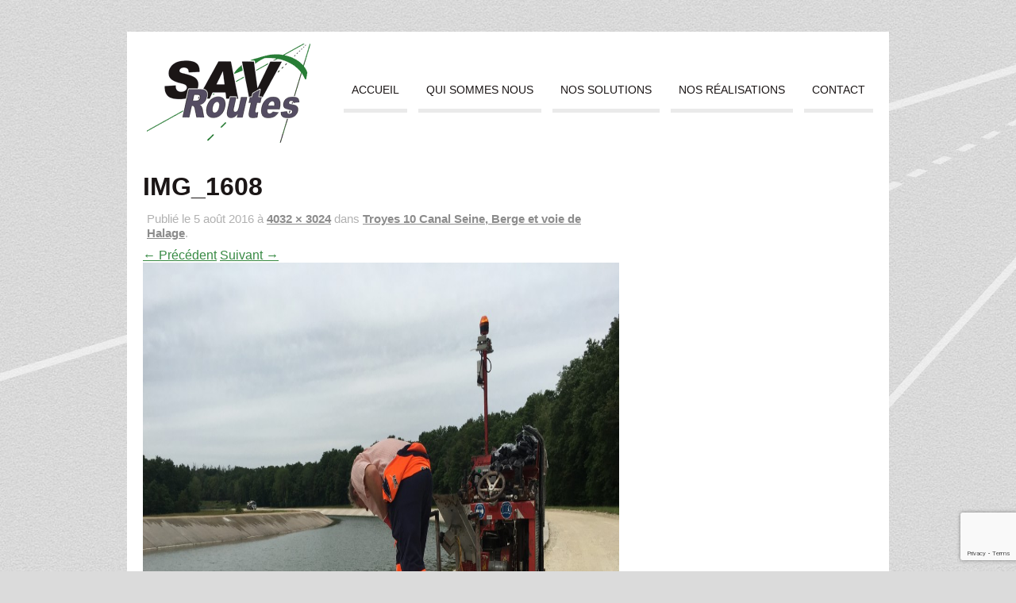

--- FILE ---
content_type: text/html; charset=UTF-8
request_url: http://savroutes.fr/realisations/troyes-10-canal-seine-berge-et-voie-de-halage/img_1608/
body_size: 8670
content:
<!DOCTYPE html>
<!--[if IE 7]>
<html class="ie ie7" lang="fr-FR">
<![endif]-->
<!--[if IE 8]>
<html class="ie ie8" lang="fr-FR">
<![endif]-->
<!--[if !(IE 7) | !(IE 8)  ]><!-->
<html lang="fr-FR">
<!--<![endif]-->
<head>
<meta charset="UTF-8" />
<meta name="viewport" content="width=device-width" />

<link rel="profile" href="http://gmpg.org/xfn/11" />
<link rel="pingback" href="http://savroutes.fr/xmlrpc.php" />
<!--[if lt IE 9]>
<script src="http://savroutes.fr/wp-content/themes/twentytwelve/js/html5.js" type="text/javascript"></script>
<![endif]-->
<meta name='robots' content='index, follow, max-image-preview:large, max-snippet:-1, max-video-preview:-1' />

	<!-- This site is optimized with the Yoast SEO plugin v21.9.1 - https://yoast.com/wordpress/plugins/seo/ -->
	<title>IMG_1608 - SAV Routes</title>
	<link rel="canonical" href="http://savroutes.fr/realisations/troyes-10-canal-seine-berge-et-voie-de-halage/img_1608/" />
	<meta property="og:locale" content="fr_FR" />
	<meta property="og:type" content="article" />
	<meta property="og:title" content="IMG_1608 - SAV Routes" />
	<meta property="og:url" content="http://savroutes.fr/realisations/troyes-10-canal-seine-berge-et-voie-de-halage/img_1608/" />
	<meta property="og:site_name" content="SAV Routes" />
	<meta property="og:image" content="http://savroutes.fr/realisations/troyes-10-canal-seine-berge-et-voie-de-halage/img_1608" />
	<meta property="og:image:width" content="1024" />
	<meta property="og:image:height" content="768" />
	<meta property="og:image:type" content="image/jpeg" />
	<script type="application/ld+json" class="yoast-schema-graph">{"@context":"https://schema.org","@graph":[{"@type":"WebPage","@id":"http://savroutes.fr/realisations/troyes-10-canal-seine-berge-et-voie-de-halage/img_1608/","url":"http://savroutes.fr/realisations/troyes-10-canal-seine-berge-et-voie-de-halage/img_1608/","name":"IMG_1608 - SAV Routes","isPartOf":{"@id":"https://savroutes.fr/#website"},"primaryImageOfPage":{"@id":"http://savroutes.fr/realisations/troyes-10-canal-seine-berge-et-voie-de-halage/img_1608/#primaryimage"},"image":{"@id":"http://savroutes.fr/realisations/troyes-10-canal-seine-berge-et-voie-de-halage/img_1608/#primaryimage"},"thumbnailUrl":"http://savroutes.fr/wp-content/uploads/2016/08/IMG_1608.jpg","datePublished":"2016-08-05T08:03:57+00:00","dateModified":"2016-08-05T08:03:57+00:00","breadcrumb":{"@id":"http://savroutes.fr/realisations/troyes-10-canal-seine-berge-et-voie-de-halage/img_1608/#breadcrumb"},"inLanguage":"fr-FR","potentialAction":[{"@type":"ReadAction","target":["http://savroutes.fr/realisations/troyes-10-canal-seine-berge-et-voie-de-halage/img_1608/"]}]},{"@type":"ImageObject","inLanguage":"fr-FR","@id":"http://savroutes.fr/realisations/troyes-10-canal-seine-berge-et-voie-de-halage/img_1608/#primaryimage","url":"http://savroutes.fr/wp-content/uploads/2016/08/IMG_1608.jpg","contentUrl":"http://savroutes.fr/wp-content/uploads/2016/08/IMG_1608.jpg","width":4032,"height":3024},{"@type":"BreadcrumbList","@id":"http://savroutes.fr/realisations/troyes-10-canal-seine-berge-et-voie-de-halage/img_1608/#breadcrumb","itemListElement":[{"@type":"ListItem","position":1,"name":"Home","item":"http://savroutes.fr/"},{"@type":"ListItem","position":2,"name":"Troyes 10 Canal Seine, Berge et voie de Halage","item":"http://savroutes.fr/realisations/troyes-10-canal-seine-berge-et-voie-de-halage/"},{"@type":"ListItem","position":3,"name":"IMG_1608"}]},{"@type":"WebSite","@id":"https://savroutes.fr/#website","url":"https://savroutes.fr/","name":"SAV Routes","description":"Une entreprise responsable","potentialAction":[{"@type":"SearchAction","target":{"@type":"EntryPoint","urlTemplate":"https://savroutes.fr/?s={search_term_string}"},"query-input":"required name=search_term_string"}],"inLanguage":"fr-FR"}]}</script>
	<!-- / Yoast SEO plugin. -->


<link rel='dns-prefetch' href='//ie7-js.googlecode.com' />
<link rel="alternate" type="application/rss+xml" title="SAV Routes &raquo; Flux" href="http://savroutes.fr/feed/" />
<link rel="alternate" type="application/rss+xml" title="SAV Routes &raquo; Flux des commentaires" href="http://savroutes.fr/comments/feed/" />
<link rel="alternate" type="application/rss+xml" title="SAV Routes &raquo; IMG_1608 Flux des commentaires" href="http://savroutes.fr/realisations/troyes-10-canal-seine-berge-et-voie-de-halage/img_1608/feed/" />
<script type="text/javascript">
/* <![CDATA[ */
window._wpemojiSettings = {"baseUrl":"https:\/\/s.w.org\/images\/core\/emoji\/14.0.0\/72x72\/","ext":".png","svgUrl":"https:\/\/s.w.org\/images\/core\/emoji\/14.0.0\/svg\/","svgExt":".svg","source":{"concatemoji":"http:\/\/savroutes.fr\/wp-includes\/js\/wp-emoji-release.min.js?ver=85a9f340e261768826c397108d8211be"}};
/*! This file is auto-generated */
!function(i,n){var o,s,e;function c(e){try{var t={supportTests:e,timestamp:(new Date).valueOf()};sessionStorage.setItem(o,JSON.stringify(t))}catch(e){}}function p(e,t,n){e.clearRect(0,0,e.canvas.width,e.canvas.height),e.fillText(t,0,0);var t=new Uint32Array(e.getImageData(0,0,e.canvas.width,e.canvas.height).data),r=(e.clearRect(0,0,e.canvas.width,e.canvas.height),e.fillText(n,0,0),new Uint32Array(e.getImageData(0,0,e.canvas.width,e.canvas.height).data));return t.every(function(e,t){return e===r[t]})}function u(e,t,n){switch(t){case"flag":return n(e,"\ud83c\udff3\ufe0f\u200d\u26a7\ufe0f","\ud83c\udff3\ufe0f\u200b\u26a7\ufe0f")?!1:!n(e,"\ud83c\uddfa\ud83c\uddf3","\ud83c\uddfa\u200b\ud83c\uddf3")&&!n(e,"\ud83c\udff4\udb40\udc67\udb40\udc62\udb40\udc65\udb40\udc6e\udb40\udc67\udb40\udc7f","\ud83c\udff4\u200b\udb40\udc67\u200b\udb40\udc62\u200b\udb40\udc65\u200b\udb40\udc6e\u200b\udb40\udc67\u200b\udb40\udc7f");case"emoji":return!n(e,"\ud83e\udef1\ud83c\udffb\u200d\ud83e\udef2\ud83c\udfff","\ud83e\udef1\ud83c\udffb\u200b\ud83e\udef2\ud83c\udfff")}return!1}function f(e,t,n){var r="undefined"!=typeof WorkerGlobalScope&&self instanceof WorkerGlobalScope?new OffscreenCanvas(300,150):i.createElement("canvas"),a=r.getContext("2d",{willReadFrequently:!0}),o=(a.textBaseline="top",a.font="600 32px Arial",{});return e.forEach(function(e){o[e]=t(a,e,n)}),o}function t(e){var t=i.createElement("script");t.src=e,t.defer=!0,i.head.appendChild(t)}"undefined"!=typeof Promise&&(o="wpEmojiSettingsSupports",s=["flag","emoji"],n.supports={everything:!0,everythingExceptFlag:!0},e=new Promise(function(e){i.addEventListener("DOMContentLoaded",e,{once:!0})}),new Promise(function(t){var n=function(){try{var e=JSON.parse(sessionStorage.getItem(o));if("object"==typeof e&&"number"==typeof e.timestamp&&(new Date).valueOf()<e.timestamp+604800&&"object"==typeof e.supportTests)return e.supportTests}catch(e){}return null}();if(!n){if("undefined"!=typeof Worker&&"undefined"!=typeof OffscreenCanvas&&"undefined"!=typeof URL&&URL.createObjectURL&&"undefined"!=typeof Blob)try{var e="postMessage("+f.toString()+"("+[JSON.stringify(s),u.toString(),p.toString()].join(",")+"));",r=new Blob([e],{type:"text/javascript"}),a=new Worker(URL.createObjectURL(r),{name:"wpTestEmojiSupports"});return void(a.onmessage=function(e){c(n=e.data),a.terminate(),t(n)})}catch(e){}c(n=f(s,u,p))}t(n)}).then(function(e){for(var t in e)n.supports[t]=e[t],n.supports.everything=n.supports.everything&&n.supports[t],"flag"!==t&&(n.supports.everythingExceptFlag=n.supports.everythingExceptFlag&&n.supports[t]);n.supports.everythingExceptFlag=n.supports.everythingExceptFlag&&!n.supports.flag,n.DOMReady=!1,n.readyCallback=function(){n.DOMReady=!0}}).then(function(){return e}).then(function(){var e;n.supports.everything||(n.readyCallback(),(e=n.source||{}).concatemoji?t(e.concatemoji):e.wpemoji&&e.twemoji&&(t(e.twemoji),t(e.wpemoji)))}))}((window,document),window._wpemojiSettings);
/* ]]> */
</script>
<style id='wp-emoji-styles-inline-css' type='text/css'>

	img.wp-smiley, img.emoji {
		display: inline !important;
		border: none !important;
		box-shadow: none !important;
		height: 1em !important;
		width: 1em !important;
		margin: 0 0.07em !important;
		vertical-align: -0.1em !important;
		background: none !important;
		padding: 0 !important;
	}
</style>
<link rel='stylesheet' id='wp-block-library-css' href='http://savroutes.fr/wp-includes/css/dist/block-library/style.min.css?ver=85a9f340e261768826c397108d8211be' type='text/css' media='all' />
<style id='wp-block-library-theme-inline-css' type='text/css'>
.wp-block-audio figcaption{color:#555;font-size:13px;text-align:center}.is-dark-theme .wp-block-audio figcaption{color:hsla(0,0%,100%,.65)}.wp-block-audio{margin:0 0 1em}.wp-block-code{border:1px solid #ccc;border-radius:4px;font-family:Menlo,Consolas,monaco,monospace;padding:.8em 1em}.wp-block-embed figcaption{color:#555;font-size:13px;text-align:center}.is-dark-theme .wp-block-embed figcaption{color:hsla(0,0%,100%,.65)}.wp-block-embed{margin:0 0 1em}.blocks-gallery-caption{color:#555;font-size:13px;text-align:center}.is-dark-theme .blocks-gallery-caption{color:hsla(0,0%,100%,.65)}.wp-block-image figcaption{color:#555;font-size:13px;text-align:center}.is-dark-theme .wp-block-image figcaption{color:hsla(0,0%,100%,.65)}.wp-block-image{margin:0 0 1em}.wp-block-pullquote{border-bottom:4px solid;border-top:4px solid;color:currentColor;margin-bottom:1.75em}.wp-block-pullquote cite,.wp-block-pullquote footer,.wp-block-pullquote__citation{color:currentColor;font-size:.8125em;font-style:normal;text-transform:uppercase}.wp-block-quote{border-left:.25em solid;margin:0 0 1.75em;padding-left:1em}.wp-block-quote cite,.wp-block-quote footer{color:currentColor;font-size:.8125em;font-style:normal;position:relative}.wp-block-quote.has-text-align-right{border-left:none;border-right:.25em solid;padding-left:0;padding-right:1em}.wp-block-quote.has-text-align-center{border:none;padding-left:0}.wp-block-quote.is-large,.wp-block-quote.is-style-large,.wp-block-quote.is-style-plain{border:none}.wp-block-search .wp-block-search__label{font-weight:700}.wp-block-search__button{border:1px solid #ccc;padding:.375em .625em}:where(.wp-block-group.has-background){padding:1.25em 2.375em}.wp-block-separator.has-css-opacity{opacity:.4}.wp-block-separator{border:none;border-bottom:2px solid;margin-left:auto;margin-right:auto}.wp-block-separator.has-alpha-channel-opacity{opacity:1}.wp-block-separator:not(.is-style-wide):not(.is-style-dots){width:100px}.wp-block-separator.has-background:not(.is-style-dots){border-bottom:none;height:1px}.wp-block-separator.has-background:not(.is-style-wide):not(.is-style-dots){height:2px}.wp-block-table{margin:0 0 1em}.wp-block-table td,.wp-block-table th{word-break:normal}.wp-block-table figcaption{color:#555;font-size:13px;text-align:center}.is-dark-theme .wp-block-table figcaption{color:hsla(0,0%,100%,.65)}.wp-block-video figcaption{color:#555;font-size:13px;text-align:center}.is-dark-theme .wp-block-video figcaption{color:hsla(0,0%,100%,.65)}.wp-block-video{margin:0 0 1em}.wp-block-template-part.has-background{margin-bottom:0;margin-top:0;padding:1.25em 2.375em}
</style>
<style id='classic-theme-styles-inline-css' type='text/css'>
/*! This file is auto-generated */
.wp-block-button__link{color:#fff;background-color:#32373c;border-radius:9999px;box-shadow:none;text-decoration:none;padding:calc(.667em + 2px) calc(1.333em + 2px);font-size:1.125em}.wp-block-file__button{background:#32373c;color:#fff;text-decoration:none}
</style>
<style id='global-styles-inline-css' type='text/css'>
body{--wp--preset--color--black: #000000;--wp--preset--color--cyan-bluish-gray: #abb8c3;--wp--preset--color--white: #fff;--wp--preset--color--pale-pink: #f78da7;--wp--preset--color--vivid-red: #cf2e2e;--wp--preset--color--luminous-vivid-orange: #ff6900;--wp--preset--color--luminous-vivid-amber: #fcb900;--wp--preset--color--light-green-cyan: #7bdcb5;--wp--preset--color--vivid-green-cyan: #00d084;--wp--preset--color--pale-cyan-blue: #8ed1fc;--wp--preset--color--vivid-cyan-blue: #0693e3;--wp--preset--color--vivid-purple: #9b51e0;--wp--preset--color--blue: #21759b;--wp--preset--color--dark-gray: #444;--wp--preset--color--medium-gray: #9f9f9f;--wp--preset--color--light-gray: #e6e6e6;--wp--preset--gradient--vivid-cyan-blue-to-vivid-purple: linear-gradient(135deg,rgba(6,147,227,1) 0%,rgb(155,81,224) 100%);--wp--preset--gradient--light-green-cyan-to-vivid-green-cyan: linear-gradient(135deg,rgb(122,220,180) 0%,rgb(0,208,130) 100%);--wp--preset--gradient--luminous-vivid-amber-to-luminous-vivid-orange: linear-gradient(135deg,rgba(252,185,0,1) 0%,rgba(255,105,0,1) 100%);--wp--preset--gradient--luminous-vivid-orange-to-vivid-red: linear-gradient(135deg,rgba(255,105,0,1) 0%,rgb(207,46,46) 100%);--wp--preset--gradient--very-light-gray-to-cyan-bluish-gray: linear-gradient(135deg,rgb(238,238,238) 0%,rgb(169,184,195) 100%);--wp--preset--gradient--cool-to-warm-spectrum: linear-gradient(135deg,rgb(74,234,220) 0%,rgb(151,120,209) 20%,rgb(207,42,186) 40%,rgb(238,44,130) 60%,rgb(251,105,98) 80%,rgb(254,248,76) 100%);--wp--preset--gradient--blush-light-purple: linear-gradient(135deg,rgb(255,206,236) 0%,rgb(152,150,240) 100%);--wp--preset--gradient--blush-bordeaux: linear-gradient(135deg,rgb(254,205,165) 0%,rgb(254,45,45) 50%,rgb(107,0,62) 100%);--wp--preset--gradient--luminous-dusk: linear-gradient(135deg,rgb(255,203,112) 0%,rgb(199,81,192) 50%,rgb(65,88,208) 100%);--wp--preset--gradient--pale-ocean: linear-gradient(135deg,rgb(255,245,203) 0%,rgb(182,227,212) 50%,rgb(51,167,181) 100%);--wp--preset--gradient--electric-grass: linear-gradient(135deg,rgb(202,248,128) 0%,rgb(113,206,126) 100%);--wp--preset--gradient--midnight: linear-gradient(135deg,rgb(2,3,129) 0%,rgb(40,116,252) 100%);--wp--preset--font-size--small: 13px;--wp--preset--font-size--medium: 20px;--wp--preset--font-size--large: 36px;--wp--preset--font-size--x-large: 42px;--wp--preset--spacing--20: 0.44rem;--wp--preset--spacing--30: 0.67rem;--wp--preset--spacing--40: 1rem;--wp--preset--spacing--50: 1.5rem;--wp--preset--spacing--60: 2.25rem;--wp--preset--spacing--70: 3.38rem;--wp--preset--spacing--80: 5.06rem;--wp--preset--shadow--natural: 6px 6px 9px rgba(0, 0, 0, 0.2);--wp--preset--shadow--deep: 12px 12px 50px rgba(0, 0, 0, 0.4);--wp--preset--shadow--sharp: 6px 6px 0px rgba(0, 0, 0, 0.2);--wp--preset--shadow--outlined: 6px 6px 0px -3px rgba(255, 255, 255, 1), 6px 6px rgba(0, 0, 0, 1);--wp--preset--shadow--crisp: 6px 6px 0px rgba(0, 0, 0, 1);}:where(.is-layout-flex){gap: 0.5em;}:where(.is-layout-grid){gap: 0.5em;}body .is-layout-flow > .alignleft{float: left;margin-inline-start: 0;margin-inline-end: 2em;}body .is-layout-flow > .alignright{float: right;margin-inline-start: 2em;margin-inline-end: 0;}body .is-layout-flow > .aligncenter{margin-left: auto !important;margin-right: auto !important;}body .is-layout-constrained > .alignleft{float: left;margin-inline-start: 0;margin-inline-end: 2em;}body .is-layout-constrained > .alignright{float: right;margin-inline-start: 2em;margin-inline-end: 0;}body .is-layout-constrained > .aligncenter{margin-left: auto !important;margin-right: auto !important;}body .is-layout-constrained > :where(:not(.alignleft):not(.alignright):not(.alignfull)){max-width: var(--wp--style--global--content-size);margin-left: auto !important;margin-right: auto !important;}body .is-layout-constrained > .alignwide{max-width: var(--wp--style--global--wide-size);}body .is-layout-flex{display: flex;}body .is-layout-flex{flex-wrap: wrap;align-items: center;}body .is-layout-flex > *{margin: 0;}body .is-layout-grid{display: grid;}body .is-layout-grid > *{margin: 0;}:where(.wp-block-columns.is-layout-flex){gap: 2em;}:where(.wp-block-columns.is-layout-grid){gap: 2em;}:where(.wp-block-post-template.is-layout-flex){gap: 1.25em;}:where(.wp-block-post-template.is-layout-grid){gap: 1.25em;}.has-black-color{color: var(--wp--preset--color--black) !important;}.has-cyan-bluish-gray-color{color: var(--wp--preset--color--cyan-bluish-gray) !important;}.has-white-color{color: var(--wp--preset--color--white) !important;}.has-pale-pink-color{color: var(--wp--preset--color--pale-pink) !important;}.has-vivid-red-color{color: var(--wp--preset--color--vivid-red) !important;}.has-luminous-vivid-orange-color{color: var(--wp--preset--color--luminous-vivid-orange) !important;}.has-luminous-vivid-amber-color{color: var(--wp--preset--color--luminous-vivid-amber) !important;}.has-light-green-cyan-color{color: var(--wp--preset--color--light-green-cyan) !important;}.has-vivid-green-cyan-color{color: var(--wp--preset--color--vivid-green-cyan) !important;}.has-pale-cyan-blue-color{color: var(--wp--preset--color--pale-cyan-blue) !important;}.has-vivid-cyan-blue-color{color: var(--wp--preset--color--vivid-cyan-blue) !important;}.has-vivid-purple-color{color: var(--wp--preset--color--vivid-purple) !important;}.has-black-background-color{background-color: var(--wp--preset--color--black) !important;}.has-cyan-bluish-gray-background-color{background-color: var(--wp--preset--color--cyan-bluish-gray) !important;}.has-white-background-color{background-color: var(--wp--preset--color--white) !important;}.has-pale-pink-background-color{background-color: var(--wp--preset--color--pale-pink) !important;}.has-vivid-red-background-color{background-color: var(--wp--preset--color--vivid-red) !important;}.has-luminous-vivid-orange-background-color{background-color: var(--wp--preset--color--luminous-vivid-orange) !important;}.has-luminous-vivid-amber-background-color{background-color: var(--wp--preset--color--luminous-vivid-amber) !important;}.has-light-green-cyan-background-color{background-color: var(--wp--preset--color--light-green-cyan) !important;}.has-vivid-green-cyan-background-color{background-color: var(--wp--preset--color--vivid-green-cyan) !important;}.has-pale-cyan-blue-background-color{background-color: var(--wp--preset--color--pale-cyan-blue) !important;}.has-vivid-cyan-blue-background-color{background-color: var(--wp--preset--color--vivid-cyan-blue) !important;}.has-vivid-purple-background-color{background-color: var(--wp--preset--color--vivid-purple) !important;}.has-black-border-color{border-color: var(--wp--preset--color--black) !important;}.has-cyan-bluish-gray-border-color{border-color: var(--wp--preset--color--cyan-bluish-gray) !important;}.has-white-border-color{border-color: var(--wp--preset--color--white) !important;}.has-pale-pink-border-color{border-color: var(--wp--preset--color--pale-pink) !important;}.has-vivid-red-border-color{border-color: var(--wp--preset--color--vivid-red) !important;}.has-luminous-vivid-orange-border-color{border-color: var(--wp--preset--color--luminous-vivid-orange) !important;}.has-luminous-vivid-amber-border-color{border-color: var(--wp--preset--color--luminous-vivid-amber) !important;}.has-light-green-cyan-border-color{border-color: var(--wp--preset--color--light-green-cyan) !important;}.has-vivid-green-cyan-border-color{border-color: var(--wp--preset--color--vivid-green-cyan) !important;}.has-pale-cyan-blue-border-color{border-color: var(--wp--preset--color--pale-cyan-blue) !important;}.has-vivid-cyan-blue-border-color{border-color: var(--wp--preset--color--vivid-cyan-blue) !important;}.has-vivid-purple-border-color{border-color: var(--wp--preset--color--vivid-purple) !important;}.has-vivid-cyan-blue-to-vivid-purple-gradient-background{background: var(--wp--preset--gradient--vivid-cyan-blue-to-vivid-purple) !important;}.has-light-green-cyan-to-vivid-green-cyan-gradient-background{background: var(--wp--preset--gradient--light-green-cyan-to-vivid-green-cyan) !important;}.has-luminous-vivid-amber-to-luminous-vivid-orange-gradient-background{background: var(--wp--preset--gradient--luminous-vivid-amber-to-luminous-vivid-orange) !important;}.has-luminous-vivid-orange-to-vivid-red-gradient-background{background: var(--wp--preset--gradient--luminous-vivid-orange-to-vivid-red) !important;}.has-very-light-gray-to-cyan-bluish-gray-gradient-background{background: var(--wp--preset--gradient--very-light-gray-to-cyan-bluish-gray) !important;}.has-cool-to-warm-spectrum-gradient-background{background: var(--wp--preset--gradient--cool-to-warm-spectrum) !important;}.has-blush-light-purple-gradient-background{background: var(--wp--preset--gradient--blush-light-purple) !important;}.has-blush-bordeaux-gradient-background{background: var(--wp--preset--gradient--blush-bordeaux) !important;}.has-luminous-dusk-gradient-background{background: var(--wp--preset--gradient--luminous-dusk) !important;}.has-pale-ocean-gradient-background{background: var(--wp--preset--gradient--pale-ocean) !important;}.has-electric-grass-gradient-background{background: var(--wp--preset--gradient--electric-grass) !important;}.has-midnight-gradient-background{background: var(--wp--preset--gradient--midnight) !important;}.has-small-font-size{font-size: var(--wp--preset--font-size--small) !important;}.has-medium-font-size{font-size: var(--wp--preset--font-size--medium) !important;}.has-large-font-size{font-size: var(--wp--preset--font-size--large) !important;}.has-x-large-font-size{font-size: var(--wp--preset--font-size--x-large) !important;}
.wp-block-navigation a:where(:not(.wp-element-button)){color: inherit;}
:where(.wp-block-post-template.is-layout-flex){gap: 1.25em;}:where(.wp-block-post-template.is-layout-grid){gap: 1.25em;}
:where(.wp-block-columns.is-layout-flex){gap: 2em;}:where(.wp-block-columns.is-layout-grid){gap: 2em;}
.wp-block-pullquote{font-size: 1.5em;line-height: 1.6;}
</style>
<link rel='stylesheet' id='contact-form-7-css' href='http://savroutes.fr/wp-content/plugins/contact-form-7/includes/css/styles.css?ver=5.8.6' type='text/css' media='all' />
<link rel='stylesheet' id='twentytwelve-fonts-css' href='http://savroutes.fr/wp-content/themes/twentytwelve/fonts/font-open-sans.css?ver=20230328' type='text/css' media='all' />
<link rel='stylesheet' id='twentytwelve-style-css' href='http://savroutes.fr/wp-content/themes/savroutes/style.css?ver=20231107' type='text/css' media='all' />
<link rel='stylesheet' id='twentytwelve-block-style-css' href='http://savroutes.fr/wp-content/themes/twentytwelve/css/blocks.css?ver=20230213' type='text/css' media='all' />
<!--[if lt IE 8]>
<link rel='stylesheet' id='sav-ie-css' href='http://ie7-js.googlecode.com/svn/version/2.1(beta4)/IE8.js?ver=20121010' type='text/css' media='all' />
<![endif]-->
<script type="text/javascript" src="http://savroutes.fr/wp-includes/js/jquery/jquery.min.js?ver=3.7.1" id="jquery-core-js"></script>
<script type="text/javascript" src="http://savroutes.fr/wp-includes/js/jquery/jquery-migrate.min.js?ver=3.4.1" id="jquery-migrate-js"></script>
<script type="text/javascript" src="http://savroutes.fr/wp-content/themes/twentytwelve/js/navigation.js?ver=20141205" id="twentytwelve-navigation-js" defer="defer" data-wp-strategy="defer"></script>
<script type="text/javascript" src="http://savroutes.fr/wp-content/themes/savroutes/js/jquery.easing.1.3.js?ver=1.0" id="easing-js"></script>
<script type="text/javascript" src="http://savroutes.fr/wp-content/themes/savroutes/js/camera.min.js?ver=1.0" id="camera-js"></script>
<script type="text/javascript" src="http://savroutes.fr/wp-content/themes/savroutes/js/application.js?ver=1.2" id="sav-application-js"></script>
<link rel="https://api.w.org/" href="http://savroutes.fr/wp-json/" /><link rel="alternate" type="application/json" href="http://savroutes.fr/wp-json/wp/v2/media/1325" /><link rel="EditURI" type="application/rsd+xml" title="RSD" href="http://savroutes.fr/xmlrpc.php?rsd" />

<link rel='shortlink' href='http://savroutes.fr/?p=1325' />
<link rel="alternate" type="application/json+oembed" href="http://savroutes.fr/wp-json/oembed/1.0/embed?url=http%3A%2F%2Fsavroutes.fr%2Frealisations%2Ftroyes-10-canal-seine-berge-et-voie-de-halage%2Fimg_1608%2F" />
<link rel="alternate" type="text/xml+oembed" href="http://savroutes.fr/wp-json/oembed/1.0/embed?url=http%3A%2F%2Fsavroutes.fr%2Frealisations%2Ftroyes-10-canal-seine-berge-et-voie-de-halage%2Fimg_1608%2F&#038;format=xml" />
	<style type="text/css" id="twentytwelve-header-css">
			.site-header h1 a,
		.site-header h2 {
			color: #444;
		}
		</style>
	<link rel="stylesheet" id="sav-stylesheet"  href="http://savroutes.fr/wp-content/themes/savroutes/style.css?v=2.5" type="text/css" media="all" /><link href="https://cdnjs.cloudflare.com/ajax/libs/fancybox/2.1.5/jquery.fancybox.min.css" rel="stylesheet">
<script src="https://cdnjs.cloudflare.com/ajax/libs/fancybox/2.1.5/jquery.fancybox.min.js"></script>
</head>
<body class="attachment attachment-template-default single single-attachment postid-1325 attachmentid-1325 attachment-jpeg wp-embed-responsive custom-font-enabled">
<script type="text/javascript">
var webleads_site_ids = webleads_site_ids || [];
webleads_site_ids.push(100872285);
(function() {
 var s = document.createElement("script");
 s.type = "text/javascript";
  s.async = true;
 s.src = ( document.location.protocol == "https:" ? "https://stats.webleads-tracker.com/js" : "http://stats.webleads-tracker.com/js" );
 ( document.getElementsByTagName("head")[0] || document.getElementsByTagName("body")[0] ).appendChild( s );
})();
</script>
<noscript><p><img alt="webleads-tracker" width="1" height="1" src="//stats.webleads-tracker.com/100872285ns.gif" /></p></noscript>
<script src="//get.smart-data-systems.com/track?site_id=100872285"></script>
<!-- Google Tag Manager -->
<noscript><iframe src="//www.googletagmanager.com/ns.html?id=GTM-5WCPVW"
height="0" width="0" style="display:none;visibility:hidden"></iframe></noscript>
<script>(function(w,d,s,l,i){w[l]=w[l]||[];w[l].push({'gtm.start':
new Date().getTime(),event:'gtm.js'});var f=d.getElementsByTagName(s)[0],
j=d.createElement(s),dl=l!='dataLayer'?'&l='+l:'';j.async=true;j.src=
'//www.googletagmanager.com/gtm.js?id='+i+dl;f.parentNode.insertBefore(j,f);
})(window,document,'script','dataLayer','GTM-5WCPVW');</script>
<!-- End Google Tag Manager -->
<div id="page" class="hfeed site">
	<header id="masthead" class="site-header" role="banner">
	  		<div class="hgroup">
		  <div class="site-title"><a href="http://savroutes.fr/" title="SAV Routes" rel="home">SAV Routes</a></div>
		  <div class="site-description">Une entreprise responsable</div>
		</div>
		
		<nav id="site-navigation" class="main-navigation" role="navigation">
			<!--<h3 class="menu-toggle">Menu</h3>-->
			<a class="assistive-text" href="#content" title="Aller au contenu">Aller au contenu</a>
			<div class="menu-menu-principal-container"><ul id="menu-menu-principal" class="nav-menu"><li id="menu-item-40" class="menu-item menu-item-type-post_type menu-item-object-page menu-item-home menu-item-40"><a href="http://savroutes.fr/">Accueil</a></li>
<li id="menu-item-37" class="menu-item menu-item-type-post_type menu-item-object-page menu-item-37"><a href="http://savroutes.fr/qui-sommes-nous/">Qui sommes nous</a></li>
<li id="menu-item-120" class="menu-item menu-item-type-solutions menu-item-object-cpt-archive menu-item-120"><a href="http://savroutes.fr/solutions/">Nos solutions</a></li>
<li id="menu-item-113" class="menu-item menu-item-type-portfolio menu-item-object-cpt-archive menu-item-113"><a href="http://savroutes.fr/realisations/">Nos réalisations</a></li>
<li id="menu-item-35" class="menu-item menu-item-type-post_type menu-item-object-page menu-item-35"><a href="http://savroutes.fr/contact/">Contact</a></li>
</ul></div>		</nav><!-- #site-navigation -->

					<a href="http://savroutes.fr/"><img src="http://savroutes.fr/wp-content/uploads/2013/03/cropped-logo.png" class="header-image" width="235" height="135" alt="" /></a>
			</header><!-- #masthead -->

	<div id="main" class="wrapper">
	<div id="primary" class="site-content">
		<div id="content" role="main">

		
				<article id="post-1325" class="image-attachment post-1325 attachment type-attachment status-inherit hentry">
					<header class="entry-header">
						<h1 class="entry-title">IMG_1608</h1>

						<footer class="entry-meta">
							<span class="meta-prep meta-prep-entry-date">Publié le </span> <span class="entry-date"><time class="entry-date" datetime="2016-08-05T09:03:57+01:00">5 août 2016</time></span> à <a href="http://savroutes.fr/wp-content/uploads/2016/08/IMG_1608.jpg" title="Lien vers l'image en taille originale">4032 &times; 3024</a> dans <a href="http://savroutes.fr/realisations/troyes-10-canal-seine-berge-et-voie-de-halage/" title="Aller à Troyes 10 Canal Seine, Berge et voie de Halage" rel="gallery">Troyes 10 Canal Seine, Berge et voie de Halage</a>.													</footer><!-- .entry-meta -->

						<nav id="image-navigation" class="navigation">
							<span class="previous-image"><a href='http://savroutes.fr/realisations/troyes-10-canal-seine-berge-et-voie-de-halage/img_1607/'>&larr; Précédent</a></span>
							<span class="next-image"><a href='http://savroutes.fr/realisations/troyes-10-canal-seine-berge-et-voie-de-halage/img_1609/'>Suivant &rarr;</a></span>
						</nav><!-- #image-navigation -->
					</header><!-- .entry-header -->

					<div class="entry-content">

						<div class="entry-attachment">
							<div class="attachment">
											<a href="http://savroutes.fr/realisations/troyes-10-canal-seine-berge-et-voie-de-halage/img_1609/" title="IMG_1608" rel="attachment">
									<img width="960" height="720" src="http://savroutes.fr/wp-content/uploads/2016/08/IMG_1608.jpg" class="attachment-960x960 size-960x960" alt="" decoding="async" fetchpriority="high" srcset="http://savroutes.fr/wp-content/uploads/2016/08/IMG_1608.jpg 4032w, http://savroutes.fr/wp-content/uploads/2016/08/IMG_1608-400x300.jpg 400w, http://savroutes.fr/wp-content/uploads/2016/08/IMG_1608-1024x768.jpg 1024w, http://savroutes.fr/wp-content/uploads/2016/08/IMG_1608-624x468.jpg 624w" sizes="(max-width: 960px) 100vw, 960px" />								</a>

															</div><!-- .attachment -->

						</div><!-- .entry-attachment -->

						<div class="entry-description">
																				</div><!-- .entry-description -->

					</div><!-- .entry-content -->

				</article><!-- #post -->

				
			
		</div><!-- #content -->
	</div><!-- #primary -->

	</div><!-- #main .wrapper -->
	<footer id="colophon" role="contentinfo">
	  
<div id="supplementary">
		<div id="first" class="widget-area" role="complementary">
		<aside id="custom_post_widget-7" class="widget-impair widget-premier widget-1 widget widget_custom_post_widget"><h3 class="widget-title">Partenaire</h3><ul>
<li><a href="http://www.denso-france.fr/"><img loading="lazy" decoding="async" src="http://savroutes.fr/wp-content/uploads/2013/03/denso-2.png" alt="denso-2" style="margin-right:7px" width="156" height="74" class="alignnone size-full wp-image-334" /></a></li>
</ul>
</aside><aside id="nav_menu-2" class="widget-pair widget-dernier widget-2 widget widget_nav_menu"><div class="menu-menu-secondaire-container"><ul id="menu-menu-secondaire" class="menu"><li id="menu-item-64" class="menu-item menu-item-type-post_type menu-item-object-page menu-item-64"><a href="http://savroutes.fr/mentions-legales/">Mentions légales</a></li>
</ul></div></aside>	</div><!-- #first .widget-area -->
	
		<div id="second" class="widget-area" role="complementary">
		<aside id="custom_post_widget-6" class="widget-impair widget-dernier widget-premier widget-1 widget widget_custom_post_widget"><p><img loading="lazy" decoding="async" class="alignnone size-full wp-image-342" src="http://savroutes.fr/wp-content/uploads/2013/03/logo_savroute-mini.png" alt="logo_savroute-mini" width="280" height="63" /><br />
<strong>SAV Routes<br />
</strong>Bureau : 599, rue de la Gendarmerie &#8211; 62150 Houdain<br />
Siège : 1 bis, rue du 1 mai 1945 &#8211; 62980 Haillicourt<br />
Direction France : Marc Guillemant</p>
</aside>	</div><!-- #second .widget-area -->
	
		<div id="third" class="widget-area" role="complementary">
		<aside id="custom_post_widget-9" class="widget-impair widget-dernier widget-premier widget-1 widget widget_custom_post_widget"><p><strong>SAV Routes</strong><br />
<strong style="display: inline-block; width: 140px;">Portable :</strong> 06 73 43 52 82</p>
</aside>	</div><!-- #third .widget-area -->
	</div><!-- #supplementary -->
	</footer><!-- #colophon -->
</div><!-- #page -->

<script type="text/javascript" src="http://savroutes.fr/wp-content/plugins/contact-form-7/includes/swv/js/index.js?ver=5.8.6" id="swv-js"></script>
<script type="text/javascript" id="contact-form-7-js-extra">
/* <![CDATA[ */
var wpcf7 = {"api":{"root":"http:\/\/savroutes.fr\/wp-json\/","namespace":"contact-form-7\/v1"},"cached":"1"};
/* ]]> */
</script>
<script type="text/javascript" src="http://savroutes.fr/wp-content/plugins/contact-form-7/includes/js/index.js?ver=5.8.6" id="contact-form-7-js"></script>
<script type="text/javascript" src="http://savroutes.fr/wp-includes/js/comment-reply.min.js?ver=85a9f340e261768826c397108d8211be" id="comment-reply-js" async="async" data-wp-strategy="async"></script>
<script type="text/javascript" src="https://www.google.com/recaptcha/api.js?render=6Lc7h2QpAAAAANVg31Z1DqudHDgLUkmOjGEljbbw&amp;ver=3.0" id="google-recaptcha-js"></script>
<script type="text/javascript" src="http://savroutes.fr/wp-includes/js/dist/vendor/wp-polyfill-inert.min.js?ver=3.1.2" id="wp-polyfill-inert-js"></script>
<script type="text/javascript" src="http://savroutes.fr/wp-includes/js/dist/vendor/regenerator-runtime.min.js?ver=0.14.0" id="regenerator-runtime-js"></script>
<script type="text/javascript" src="http://savroutes.fr/wp-includes/js/dist/vendor/wp-polyfill.min.js?ver=3.15.0" id="wp-polyfill-js"></script>
<script type="text/javascript" id="wpcf7-recaptcha-js-extra">
/* <![CDATA[ */
var wpcf7_recaptcha = {"sitekey":"6Lc7h2QpAAAAANVg31Z1DqudHDgLUkmOjGEljbbw","actions":{"homepage":"homepage","contactform":"contactform"}};
/* ]]> */
</script>
<script type="text/javascript" src="http://savroutes.fr/wp-content/plugins/contact-form-7/modules/recaptcha/index.js?ver=5.8.6" id="wpcf7-recaptcha-js"></script>
</body>
</html>
<!--
Performance optimized by W3 Total Cache. Learn more: https://www.boldgrid.com/w3-total-cache/

Mise en cache objet de 13/228 objets utilisant Disk
Mise en cache de page à l’aide de Disk: Enhanced 
Mise en cache de la base de données utilisant Disk  (Request-wide modification query)

Served from: savroutes.fr @ 2026-01-19 09:12:33 by W3 Total Cache
-->

--- FILE ---
content_type: text/html; charset=utf-8
request_url: https://www.google.com/recaptcha/api2/anchor?ar=1&k=6Lc7h2QpAAAAANVg31Z1DqudHDgLUkmOjGEljbbw&co=aHR0cDovL3NhdnJvdXRlcy5mcjo4MA..&hl=en&v=PoyoqOPhxBO7pBk68S4YbpHZ&size=invisible&anchor-ms=20000&execute-ms=30000&cb=7n6bw5qkodee
body_size: 48517
content:
<!DOCTYPE HTML><html dir="ltr" lang="en"><head><meta http-equiv="Content-Type" content="text/html; charset=UTF-8">
<meta http-equiv="X-UA-Compatible" content="IE=edge">
<title>reCAPTCHA</title>
<style type="text/css">
/* cyrillic-ext */
@font-face {
  font-family: 'Roboto';
  font-style: normal;
  font-weight: 400;
  font-stretch: 100%;
  src: url(//fonts.gstatic.com/s/roboto/v48/KFO7CnqEu92Fr1ME7kSn66aGLdTylUAMa3GUBHMdazTgWw.woff2) format('woff2');
  unicode-range: U+0460-052F, U+1C80-1C8A, U+20B4, U+2DE0-2DFF, U+A640-A69F, U+FE2E-FE2F;
}
/* cyrillic */
@font-face {
  font-family: 'Roboto';
  font-style: normal;
  font-weight: 400;
  font-stretch: 100%;
  src: url(//fonts.gstatic.com/s/roboto/v48/KFO7CnqEu92Fr1ME7kSn66aGLdTylUAMa3iUBHMdazTgWw.woff2) format('woff2');
  unicode-range: U+0301, U+0400-045F, U+0490-0491, U+04B0-04B1, U+2116;
}
/* greek-ext */
@font-face {
  font-family: 'Roboto';
  font-style: normal;
  font-weight: 400;
  font-stretch: 100%;
  src: url(//fonts.gstatic.com/s/roboto/v48/KFO7CnqEu92Fr1ME7kSn66aGLdTylUAMa3CUBHMdazTgWw.woff2) format('woff2');
  unicode-range: U+1F00-1FFF;
}
/* greek */
@font-face {
  font-family: 'Roboto';
  font-style: normal;
  font-weight: 400;
  font-stretch: 100%;
  src: url(//fonts.gstatic.com/s/roboto/v48/KFO7CnqEu92Fr1ME7kSn66aGLdTylUAMa3-UBHMdazTgWw.woff2) format('woff2');
  unicode-range: U+0370-0377, U+037A-037F, U+0384-038A, U+038C, U+038E-03A1, U+03A3-03FF;
}
/* math */
@font-face {
  font-family: 'Roboto';
  font-style: normal;
  font-weight: 400;
  font-stretch: 100%;
  src: url(//fonts.gstatic.com/s/roboto/v48/KFO7CnqEu92Fr1ME7kSn66aGLdTylUAMawCUBHMdazTgWw.woff2) format('woff2');
  unicode-range: U+0302-0303, U+0305, U+0307-0308, U+0310, U+0312, U+0315, U+031A, U+0326-0327, U+032C, U+032F-0330, U+0332-0333, U+0338, U+033A, U+0346, U+034D, U+0391-03A1, U+03A3-03A9, U+03B1-03C9, U+03D1, U+03D5-03D6, U+03F0-03F1, U+03F4-03F5, U+2016-2017, U+2034-2038, U+203C, U+2040, U+2043, U+2047, U+2050, U+2057, U+205F, U+2070-2071, U+2074-208E, U+2090-209C, U+20D0-20DC, U+20E1, U+20E5-20EF, U+2100-2112, U+2114-2115, U+2117-2121, U+2123-214F, U+2190, U+2192, U+2194-21AE, U+21B0-21E5, U+21F1-21F2, U+21F4-2211, U+2213-2214, U+2216-22FF, U+2308-230B, U+2310, U+2319, U+231C-2321, U+2336-237A, U+237C, U+2395, U+239B-23B7, U+23D0, U+23DC-23E1, U+2474-2475, U+25AF, U+25B3, U+25B7, U+25BD, U+25C1, U+25CA, U+25CC, U+25FB, U+266D-266F, U+27C0-27FF, U+2900-2AFF, U+2B0E-2B11, U+2B30-2B4C, U+2BFE, U+3030, U+FF5B, U+FF5D, U+1D400-1D7FF, U+1EE00-1EEFF;
}
/* symbols */
@font-face {
  font-family: 'Roboto';
  font-style: normal;
  font-weight: 400;
  font-stretch: 100%;
  src: url(//fonts.gstatic.com/s/roboto/v48/KFO7CnqEu92Fr1ME7kSn66aGLdTylUAMaxKUBHMdazTgWw.woff2) format('woff2');
  unicode-range: U+0001-000C, U+000E-001F, U+007F-009F, U+20DD-20E0, U+20E2-20E4, U+2150-218F, U+2190, U+2192, U+2194-2199, U+21AF, U+21E6-21F0, U+21F3, U+2218-2219, U+2299, U+22C4-22C6, U+2300-243F, U+2440-244A, U+2460-24FF, U+25A0-27BF, U+2800-28FF, U+2921-2922, U+2981, U+29BF, U+29EB, U+2B00-2BFF, U+4DC0-4DFF, U+FFF9-FFFB, U+10140-1018E, U+10190-1019C, U+101A0, U+101D0-101FD, U+102E0-102FB, U+10E60-10E7E, U+1D2C0-1D2D3, U+1D2E0-1D37F, U+1F000-1F0FF, U+1F100-1F1AD, U+1F1E6-1F1FF, U+1F30D-1F30F, U+1F315, U+1F31C, U+1F31E, U+1F320-1F32C, U+1F336, U+1F378, U+1F37D, U+1F382, U+1F393-1F39F, U+1F3A7-1F3A8, U+1F3AC-1F3AF, U+1F3C2, U+1F3C4-1F3C6, U+1F3CA-1F3CE, U+1F3D4-1F3E0, U+1F3ED, U+1F3F1-1F3F3, U+1F3F5-1F3F7, U+1F408, U+1F415, U+1F41F, U+1F426, U+1F43F, U+1F441-1F442, U+1F444, U+1F446-1F449, U+1F44C-1F44E, U+1F453, U+1F46A, U+1F47D, U+1F4A3, U+1F4B0, U+1F4B3, U+1F4B9, U+1F4BB, U+1F4BF, U+1F4C8-1F4CB, U+1F4D6, U+1F4DA, U+1F4DF, U+1F4E3-1F4E6, U+1F4EA-1F4ED, U+1F4F7, U+1F4F9-1F4FB, U+1F4FD-1F4FE, U+1F503, U+1F507-1F50B, U+1F50D, U+1F512-1F513, U+1F53E-1F54A, U+1F54F-1F5FA, U+1F610, U+1F650-1F67F, U+1F687, U+1F68D, U+1F691, U+1F694, U+1F698, U+1F6AD, U+1F6B2, U+1F6B9-1F6BA, U+1F6BC, U+1F6C6-1F6CF, U+1F6D3-1F6D7, U+1F6E0-1F6EA, U+1F6F0-1F6F3, U+1F6F7-1F6FC, U+1F700-1F7FF, U+1F800-1F80B, U+1F810-1F847, U+1F850-1F859, U+1F860-1F887, U+1F890-1F8AD, U+1F8B0-1F8BB, U+1F8C0-1F8C1, U+1F900-1F90B, U+1F93B, U+1F946, U+1F984, U+1F996, U+1F9E9, U+1FA00-1FA6F, U+1FA70-1FA7C, U+1FA80-1FA89, U+1FA8F-1FAC6, U+1FACE-1FADC, U+1FADF-1FAE9, U+1FAF0-1FAF8, U+1FB00-1FBFF;
}
/* vietnamese */
@font-face {
  font-family: 'Roboto';
  font-style: normal;
  font-weight: 400;
  font-stretch: 100%;
  src: url(//fonts.gstatic.com/s/roboto/v48/KFO7CnqEu92Fr1ME7kSn66aGLdTylUAMa3OUBHMdazTgWw.woff2) format('woff2');
  unicode-range: U+0102-0103, U+0110-0111, U+0128-0129, U+0168-0169, U+01A0-01A1, U+01AF-01B0, U+0300-0301, U+0303-0304, U+0308-0309, U+0323, U+0329, U+1EA0-1EF9, U+20AB;
}
/* latin-ext */
@font-face {
  font-family: 'Roboto';
  font-style: normal;
  font-weight: 400;
  font-stretch: 100%;
  src: url(//fonts.gstatic.com/s/roboto/v48/KFO7CnqEu92Fr1ME7kSn66aGLdTylUAMa3KUBHMdazTgWw.woff2) format('woff2');
  unicode-range: U+0100-02BA, U+02BD-02C5, U+02C7-02CC, U+02CE-02D7, U+02DD-02FF, U+0304, U+0308, U+0329, U+1D00-1DBF, U+1E00-1E9F, U+1EF2-1EFF, U+2020, U+20A0-20AB, U+20AD-20C0, U+2113, U+2C60-2C7F, U+A720-A7FF;
}
/* latin */
@font-face {
  font-family: 'Roboto';
  font-style: normal;
  font-weight: 400;
  font-stretch: 100%;
  src: url(//fonts.gstatic.com/s/roboto/v48/KFO7CnqEu92Fr1ME7kSn66aGLdTylUAMa3yUBHMdazQ.woff2) format('woff2');
  unicode-range: U+0000-00FF, U+0131, U+0152-0153, U+02BB-02BC, U+02C6, U+02DA, U+02DC, U+0304, U+0308, U+0329, U+2000-206F, U+20AC, U+2122, U+2191, U+2193, U+2212, U+2215, U+FEFF, U+FFFD;
}
/* cyrillic-ext */
@font-face {
  font-family: 'Roboto';
  font-style: normal;
  font-weight: 500;
  font-stretch: 100%;
  src: url(//fonts.gstatic.com/s/roboto/v48/KFO7CnqEu92Fr1ME7kSn66aGLdTylUAMa3GUBHMdazTgWw.woff2) format('woff2');
  unicode-range: U+0460-052F, U+1C80-1C8A, U+20B4, U+2DE0-2DFF, U+A640-A69F, U+FE2E-FE2F;
}
/* cyrillic */
@font-face {
  font-family: 'Roboto';
  font-style: normal;
  font-weight: 500;
  font-stretch: 100%;
  src: url(//fonts.gstatic.com/s/roboto/v48/KFO7CnqEu92Fr1ME7kSn66aGLdTylUAMa3iUBHMdazTgWw.woff2) format('woff2');
  unicode-range: U+0301, U+0400-045F, U+0490-0491, U+04B0-04B1, U+2116;
}
/* greek-ext */
@font-face {
  font-family: 'Roboto';
  font-style: normal;
  font-weight: 500;
  font-stretch: 100%;
  src: url(//fonts.gstatic.com/s/roboto/v48/KFO7CnqEu92Fr1ME7kSn66aGLdTylUAMa3CUBHMdazTgWw.woff2) format('woff2');
  unicode-range: U+1F00-1FFF;
}
/* greek */
@font-face {
  font-family: 'Roboto';
  font-style: normal;
  font-weight: 500;
  font-stretch: 100%;
  src: url(//fonts.gstatic.com/s/roboto/v48/KFO7CnqEu92Fr1ME7kSn66aGLdTylUAMa3-UBHMdazTgWw.woff2) format('woff2');
  unicode-range: U+0370-0377, U+037A-037F, U+0384-038A, U+038C, U+038E-03A1, U+03A3-03FF;
}
/* math */
@font-face {
  font-family: 'Roboto';
  font-style: normal;
  font-weight: 500;
  font-stretch: 100%;
  src: url(//fonts.gstatic.com/s/roboto/v48/KFO7CnqEu92Fr1ME7kSn66aGLdTylUAMawCUBHMdazTgWw.woff2) format('woff2');
  unicode-range: U+0302-0303, U+0305, U+0307-0308, U+0310, U+0312, U+0315, U+031A, U+0326-0327, U+032C, U+032F-0330, U+0332-0333, U+0338, U+033A, U+0346, U+034D, U+0391-03A1, U+03A3-03A9, U+03B1-03C9, U+03D1, U+03D5-03D6, U+03F0-03F1, U+03F4-03F5, U+2016-2017, U+2034-2038, U+203C, U+2040, U+2043, U+2047, U+2050, U+2057, U+205F, U+2070-2071, U+2074-208E, U+2090-209C, U+20D0-20DC, U+20E1, U+20E5-20EF, U+2100-2112, U+2114-2115, U+2117-2121, U+2123-214F, U+2190, U+2192, U+2194-21AE, U+21B0-21E5, U+21F1-21F2, U+21F4-2211, U+2213-2214, U+2216-22FF, U+2308-230B, U+2310, U+2319, U+231C-2321, U+2336-237A, U+237C, U+2395, U+239B-23B7, U+23D0, U+23DC-23E1, U+2474-2475, U+25AF, U+25B3, U+25B7, U+25BD, U+25C1, U+25CA, U+25CC, U+25FB, U+266D-266F, U+27C0-27FF, U+2900-2AFF, U+2B0E-2B11, U+2B30-2B4C, U+2BFE, U+3030, U+FF5B, U+FF5D, U+1D400-1D7FF, U+1EE00-1EEFF;
}
/* symbols */
@font-face {
  font-family: 'Roboto';
  font-style: normal;
  font-weight: 500;
  font-stretch: 100%;
  src: url(//fonts.gstatic.com/s/roboto/v48/KFO7CnqEu92Fr1ME7kSn66aGLdTylUAMaxKUBHMdazTgWw.woff2) format('woff2');
  unicode-range: U+0001-000C, U+000E-001F, U+007F-009F, U+20DD-20E0, U+20E2-20E4, U+2150-218F, U+2190, U+2192, U+2194-2199, U+21AF, U+21E6-21F0, U+21F3, U+2218-2219, U+2299, U+22C4-22C6, U+2300-243F, U+2440-244A, U+2460-24FF, U+25A0-27BF, U+2800-28FF, U+2921-2922, U+2981, U+29BF, U+29EB, U+2B00-2BFF, U+4DC0-4DFF, U+FFF9-FFFB, U+10140-1018E, U+10190-1019C, U+101A0, U+101D0-101FD, U+102E0-102FB, U+10E60-10E7E, U+1D2C0-1D2D3, U+1D2E0-1D37F, U+1F000-1F0FF, U+1F100-1F1AD, U+1F1E6-1F1FF, U+1F30D-1F30F, U+1F315, U+1F31C, U+1F31E, U+1F320-1F32C, U+1F336, U+1F378, U+1F37D, U+1F382, U+1F393-1F39F, U+1F3A7-1F3A8, U+1F3AC-1F3AF, U+1F3C2, U+1F3C4-1F3C6, U+1F3CA-1F3CE, U+1F3D4-1F3E0, U+1F3ED, U+1F3F1-1F3F3, U+1F3F5-1F3F7, U+1F408, U+1F415, U+1F41F, U+1F426, U+1F43F, U+1F441-1F442, U+1F444, U+1F446-1F449, U+1F44C-1F44E, U+1F453, U+1F46A, U+1F47D, U+1F4A3, U+1F4B0, U+1F4B3, U+1F4B9, U+1F4BB, U+1F4BF, U+1F4C8-1F4CB, U+1F4D6, U+1F4DA, U+1F4DF, U+1F4E3-1F4E6, U+1F4EA-1F4ED, U+1F4F7, U+1F4F9-1F4FB, U+1F4FD-1F4FE, U+1F503, U+1F507-1F50B, U+1F50D, U+1F512-1F513, U+1F53E-1F54A, U+1F54F-1F5FA, U+1F610, U+1F650-1F67F, U+1F687, U+1F68D, U+1F691, U+1F694, U+1F698, U+1F6AD, U+1F6B2, U+1F6B9-1F6BA, U+1F6BC, U+1F6C6-1F6CF, U+1F6D3-1F6D7, U+1F6E0-1F6EA, U+1F6F0-1F6F3, U+1F6F7-1F6FC, U+1F700-1F7FF, U+1F800-1F80B, U+1F810-1F847, U+1F850-1F859, U+1F860-1F887, U+1F890-1F8AD, U+1F8B0-1F8BB, U+1F8C0-1F8C1, U+1F900-1F90B, U+1F93B, U+1F946, U+1F984, U+1F996, U+1F9E9, U+1FA00-1FA6F, U+1FA70-1FA7C, U+1FA80-1FA89, U+1FA8F-1FAC6, U+1FACE-1FADC, U+1FADF-1FAE9, U+1FAF0-1FAF8, U+1FB00-1FBFF;
}
/* vietnamese */
@font-face {
  font-family: 'Roboto';
  font-style: normal;
  font-weight: 500;
  font-stretch: 100%;
  src: url(//fonts.gstatic.com/s/roboto/v48/KFO7CnqEu92Fr1ME7kSn66aGLdTylUAMa3OUBHMdazTgWw.woff2) format('woff2');
  unicode-range: U+0102-0103, U+0110-0111, U+0128-0129, U+0168-0169, U+01A0-01A1, U+01AF-01B0, U+0300-0301, U+0303-0304, U+0308-0309, U+0323, U+0329, U+1EA0-1EF9, U+20AB;
}
/* latin-ext */
@font-face {
  font-family: 'Roboto';
  font-style: normal;
  font-weight: 500;
  font-stretch: 100%;
  src: url(//fonts.gstatic.com/s/roboto/v48/KFO7CnqEu92Fr1ME7kSn66aGLdTylUAMa3KUBHMdazTgWw.woff2) format('woff2');
  unicode-range: U+0100-02BA, U+02BD-02C5, U+02C7-02CC, U+02CE-02D7, U+02DD-02FF, U+0304, U+0308, U+0329, U+1D00-1DBF, U+1E00-1E9F, U+1EF2-1EFF, U+2020, U+20A0-20AB, U+20AD-20C0, U+2113, U+2C60-2C7F, U+A720-A7FF;
}
/* latin */
@font-face {
  font-family: 'Roboto';
  font-style: normal;
  font-weight: 500;
  font-stretch: 100%;
  src: url(//fonts.gstatic.com/s/roboto/v48/KFO7CnqEu92Fr1ME7kSn66aGLdTylUAMa3yUBHMdazQ.woff2) format('woff2');
  unicode-range: U+0000-00FF, U+0131, U+0152-0153, U+02BB-02BC, U+02C6, U+02DA, U+02DC, U+0304, U+0308, U+0329, U+2000-206F, U+20AC, U+2122, U+2191, U+2193, U+2212, U+2215, U+FEFF, U+FFFD;
}
/* cyrillic-ext */
@font-face {
  font-family: 'Roboto';
  font-style: normal;
  font-weight: 900;
  font-stretch: 100%;
  src: url(//fonts.gstatic.com/s/roboto/v48/KFO7CnqEu92Fr1ME7kSn66aGLdTylUAMa3GUBHMdazTgWw.woff2) format('woff2');
  unicode-range: U+0460-052F, U+1C80-1C8A, U+20B4, U+2DE0-2DFF, U+A640-A69F, U+FE2E-FE2F;
}
/* cyrillic */
@font-face {
  font-family: 'Roboto';
  font-style: normal;
  font-weight: 900;
  font-stretch: 100%;
  src: url(//fonts.gstatic.com/s/roboto/v48/KFO7CnqEu92Fr1ME7kSn66aGLdTylUAMa3iUBHMdazTgWw.woff2) format('woff2');
  unicode-range: U+0301, U+0400-045F, U+0490-0491, U+04B0-04B1, U+2116;
}
/* greek-ext */
@font-face {
  font-family: 'Roboto';
  font-style: normal;
  font-weight: 900;
  font-stretch: 100%;
  src: url(//fonts.gstatic.com/s/roboto/v48/KFO7CnqEu92Fr1ME7kSn66aGLdTylUAMa3CUBHMdazTgWw.woff2) format('woff2');
  unicode-range: U+1F00-1FFF;
}
/* greek */
@font-face {
  font-family: 'Roboto';
  font-style: normal;
  font-weight: 900;
  font-stretch: 100%;
  src: url(//fonts.gstatic.com/s/roboto/v48/KFO7CnqEu92Fr1ME7kSn66aGLdTylUAMa3-UBHMdazTgWw.woff2) format('woff2');
  unicode-range: U+0370-0377, U+037A-037F, U+0384-038A, U+038C, U+038E-03A1, U+03A3-03FF;
}
/* math */
@font-face {
  font-family: 'Roboto';
  font-style: normal;
  font-weight: 900;
  font-stretch: 100%;
  src: url(//fonts.gstatic.com/s/roboto/v48/KFO7CnqEu92Fr1ME7kSn66aGLdTylUAMawCUBHMdazTgWw.woff2) format('woff2');
  unicode-range: U+0302-0303, U+0305, U+0307-0308, U+0310, U+0312, U+0315, U+031A, U+0326-0327, U+032C, U+032F-0330, U+0332-0333, U+0338, U+033A, U+0346, U+034D, U+0391-03A1, U+03A3-03A9, U+03B1-03C9, U+03D1, U+03D5-03D6, U+03F0-03F1, U+03F4-03F5, U+2016-2017, U+2034-2038, U+203C, U+2040, U+2043, U+2047, U+2050, U+2057, U+205F, U+2070-2071, U+2074-208E, U+2090-209C, U+20D0-20DC, U+20E1, U+20E5-20EF, U+2100-2112, U+2114-2115, U+2117-2121, U+2123-214F, U+2190, U+2192, U+2194-21AE, U+21B0-21E5, U+21F1-21F2, U+21F4-2211, U+2213-2214, U+2216-22FF, U+2308-230B, U+2310, U+2319, U+231C-2321, U+2336-237A, U+237C, U+2395, U+239B-23B7, U+23D0, U+23DC-23E1, U+2474-2475, U+25AF, U+25B3, U+25B7, U+25BD, U+25C1, U+25CA, U+25CC, U+25FB, U+266D-266F, U+27C0-27FF, U+2900-2AFF, U+2B0E-2B11, U+2B30-2B4C, U+2BFE, U+3030, U+FF5B, U+FF5D, U+1D400-1D7FF, U+1EE00-1EEFF;
}
/* symbols */
@font-face {
  font-family: 'Roboto';
  font-style: normal;
  font-weight: 900;
  font-stretch: 100%;
  src: url(//fonts.gstatic.com/s/roboto/v48/KFO7CnqEu92Fr1ME7kSn66aGLdTylUAMaxKUBHMdazTgWw.woff2) format('woff2');
  unicode-range: U+0001-000C, U+000E-001F, U+007F-009F, U+20DD-20E0, U+20E2-20E4, U+2150-218F, U+2190, U+2192, U+2194-2199, U+21AF, U+21E6-21F0, U+21F3, U+2218-2219, U+2299, U+22C4-22C6, U+2300-243F, U+2440-244A, U+2460-24FF, U+25A0-27BF, U+2800-28FF, U+2921-2922, U+2981, U+29BF, U+29EB, U+2B00-2BFF, U+4DC0-4DFF, U+FFF9-FFFB, U+10140-1018E, U+10190-1019C, U+101A0, U+101D0-101FD, U+102E0-102FB, U+10E60-10E7E, U+1D2C0-1D2D3, U+1D2E0-1D37F, U+1F000-1F0FF, U+1F100-1F1AD, U+1F1E6-1F1FF, U+1F30D-1F30F, U+1F315, U+1F31C, U+1F31E, U+1F320-1F32C, U+1F336, U+1F378, U+1F37D, U+1F382, U+1F393-1F39F, U+1F3A7-1F3A8, U+1F3AC-1F3AF, U+1F3C2, U+1F3C4-1F3C6, U+1F3CA-1F3CE, U+1F3D4-1F3E0, U+1F3ED, U+1F3F1-1F3F3, U+1F3F5-1F3F7, U+1F408, U+1F415, U+1F41F, U+1F426, U+1F43F, U+1F441-1F442, U+1F444, U+1F446-1F449, U+1F44C-1F44E, U+1F453, U+1F46A, U+1F47D, U+1F4A3, U+1F4B0, U+1F4B3, U+1F4B9, U+1F4BB, U+1F4BF, U+1F4C8-1F4CB, U+1F4D6, U+1F4DA, U+1F4DF, U+1F4E3-1F4E6, U+1F4EA-1F4ED, U+1F4F7, U+1F4F9-1F4FB, U+1F4FD-1F4FE, U+1F503, U+1F507-1F50B, U+1F50D, U+1F512-1F513, U+1F53E-1F54A, U+1F54F-1F5FA, U+1F610, U+1F650-1F67F, U+1F687, U+1F68D, U+1F691, U+1F694, U+1F698, U+1F6AD, U+1F6B2, U+1F6B9-1F6BA, U+1F6BC, U+1F6C6-1F6CF, U+1F6D3-1F6D7, U+1F6E0-1F6EA, U+1F6F0-1F6F3, U+1F6F7-1F6FC, U+1F700-1F7FF, U+1F800-1F80B, U+1F810-1F847, U+1F850-1F859, U+1F860-1F887, U+1F890-1F8AD, U+1F8B0-1F8BB, U+1F8C0-1F8C1, U+1F900-1F90B, U+1F93B, U+1F946, U+1F984, U+1F996, U+1F9E9, U+1FA00-1FA6F, U+1FA70-1FA7C, U+1FA80-1FA89, U+1FA8F-1FAC6, U+1FACE-1FADC, U+1FADF-1FAE9, U+1FAF0-1FAF8, U+1FB00-1FBFF;
}
/* vietnamese */
@font-face {
  font-family: 'Roboto';
  font-style: normal;
  font-weight: 900;
  font-stretch: 100%;
  src: url(//fonts.gstatic.com/s/roboto/v48/KFO7CnqEu92Fr1ME7kSn66aGLdTylUAMa3OUBHMdazTgWw.woff2) format('woff2');
  unicode-range: U+0102-0103, U+0110-0111, U+0128-0129, U+0168-0169, U+01A0-01A1, U+01AF-01B0, U+0300-0301, U+0303-0304, U+0308-0309, U+0323, U+0329, U+1EA0-1EF9, U+20AB;
}
/* latin-ext */
@font-face {
  font-family: 'Roboto';
  font-style: normal;
  font-weight: 900;
  font-stretch: 100%;
  src: url(//fonts.gstatic.com/s/roboto/v48/KFO7CnqEu92Fr1ME7kSn66aGLdTylUAMa3KUBHMdazTgWw.woff2) format('woff2');
  unicode-range: U+0100-02BA, U+02BD-02C5, U+02C7-02CC, U+02CE-02D7, U+02DD-02FF, U+0304, U+0308, U+0329, U+1D00-1DBF, U+1E00-1E9F, U+1EF2-1EFF, U+2020, U+20A0-20AB, U+20AD-20C0, U+2113, U+2C60-2C7F, U+A720-A7FF;
}
/* latin */
@font-face {
  font-family: 'Roboto';
  font-style: normal;
  font-weight: 900;
  font-stretch: 100%;
  src: url(//fonts.gstatic.com/s/roboto/v48/KFO7CnqEu92Fr1ME7kSn66aGLdTylUAMa3yUBHMdazQ.woff2) format('woff2');
  unicode-range: U+0000-00FF, U+0131, U+0152-0153, U+02BB-02BC, U+02C6, U+02DA, U+02DC, U+0304, U+0308, U+0329, U+2000-206F, U+20AC, U+2122, U+2191, U+2193, U+2212, U+2215, U+FEFF, U+FFFD;
}

</style>
<link rel="stylesheet" type="text/css" href="https://www.gstatic.com/recaptcha/releases/PoyoqOPhxBO7pBk68S4YbpHZ/styles__ltr.css">
<script nonce="WjpFq6iMleeCUftvN8LhoA" type="text/javascript">window['__recaptcha_api'] = 'https://www.google.com/recaptcha/api2/';</script>
<script type="text/javascript" src="https://www.gstatic.com/recaptcha/releases/PoyoqOPhxBO7pBk68S4YbpHZ/recaptcha__en.js" nonce="WjpFq6iMleeCUftvN8LhoA">
      
    </script></head>
<body><div id="rc-anchor-alert" class="rc-anchor-alert"></div>
<input type="hidden" id="recaptcha-token" value="[base64]">
<script type="text/javascript" nonce="WjpFq6iMleeCUftvN8LhoA">
      recaptcha.anchor.Main.init("[\x22ainput\x22,[\x22bgdata\x22,\x22\x22,\[base64]/[base64]/[base64]/KE4oMTI0LHYsdi5HKSxMWihsLHYpKTpOKDEyNCx2LGwpLFYpLHYpLFQpKSxGKDE3MSx2KX0scjc9ZnVuY3Rpb24obCl7cmV0dXJuIGx9LEM9ZnVuY3Rpb24obCxWLHYpe04odixsLFYpLFZbYWtdPTI3OTZ9LG49ZnVuY3Rpb24obCxWKXtWLlg9KChWLlg/[base64]/[base64]/[base64]/[base64]/[base64]/[base64]/[base64]/[base64]/[base64]/[base64]/[base64]\\u003d\x22,\[base64]\\u003d\\u003d\x22,\x22fcKxTMOGGMKrwpLCtMKrZE1Qwps8w4kKwpDCnkrCksKIOsO9w6vDmCQbwqFTwpNzwp16wobDulLDnV7CoXtZw5jCvcOFwo3Dl07CpMOGw6vDuV/CqRzCoynDqsOFQ0bDiCbDusOgwprCocKkPsKhRcK/AMOSH8Osw4TCucO8wpXCmmAzMDQlZnBCU8KVGMOtw7/DrcOrwopMwq3DrWIKK8KORRJzO8OLc2JWw7Y4wr8/[base64]/[base64]/CmsOaT8KcwrbCqFLCsQcxwr4WwrwOw65xOxXCsFEUwpbClcK1cMKSKW7Cg8KgwoENw6zDrw1/[base64]/Dt8KRw5kZFxsQTMK4w5A7w6HCsB0/wqAAd8Omw7EJwpgxGMOyR8KAw5LDncKicMKCwpU1w6LDtcKvBgkHCsKdMCbCncOYwplrw7tbwokQwo/DmsOndcKFw47Cp8K/woAvc2rDvsK5w5LCpcKZIDBIw6HDlcKhGXjCssO5wojDrMOnw7PCpsOIw4MMw4vCrsK2ecOkQ8OmBAPDtVPClsKrfT/Ch8OGwofDl8O3G0YdK3QMw59VwrRww7ZXwp5qIFPChFbDr2TCtUsWeMOqOic7wqIFwrjDkRnCgcOOwoJeUcK3ayrDtQjCm8KIfUzCr2fCmT80a8O8VmUWQgLDsMKDw5AtwrIHYcOCw6vCrk/DvMO2w60DwoXDr13DlhkBXCTCkg4ad8KbGcKTCcOtQsOMFcOTdlTDuMO3HcKow7TDnMKQDcKBw5w1JV3Cs1XDv3jCrMO4w55/F2XCoBrCuV5Vwrx8w69Ow69vUzdmwoEFA8Ojw4lxwoFaJHXCj8Opw6DDg8OYwow+WyPChiElRcOYcsOBw6M7wqrCgsOwHcOkw6TDqFXDlBHCh2bCnW7Dq8OSWmLCnyJfCEzCrsO3wozDlsKTwprCs8OOwq/Djx9pSAVMwpbDqUZCaFwkFmMrUsKLwqTCoQ4KwqvDmxZhwptvc8KlKMODwp3DqsOScD/DjcKFBGccwrLDucOpcgUFw45DL8OCwqXDhcOfwo8rw7tQw6nCosK6N8OAHmQ2HcONwoRSw7TCh8KgYsOhwoHDmn7DsMK7YMKqZMK7w7FPwobDhBQ+w6TDnsOgw7zDoHjCqsOHRsK6MF8THmwwYQNTw6BeRsKgPsODw4/CvsKaw4XDnw/DvcKYAEjCnl7DvMOsw4RuURcZwr5gw6Rawo7CncOpw6DCuMKROcO5UEgew7JTwp0Ow5pOw6jDv8KALjDCnMKTPVTCjyXCsALDvcODw6TCp8O3UMK3bMO5w4QuKMKQIMKHw4Y2XnjDsUbDssOkw4/Dqn4HHcO2wptFVSYSHDYVw7bDqGbCrDxzKFbDugHCmcKiw5jCgMO4w6XCsXtzwqjDhEDDnMO5w57DpSdxw7taJMOrw4nCiXQ5wp/[base64]/CucKbVBUUasOxw5bDnMOzFXdLwq/[base64]/Cs8KnYR3CgcOtwrYYwpofw4rCvXQhb8K2TgZXWRvCrcKZcUACwrzDp8OZC8OWw7bCvy8SDcKpecKOw7jCjXgtWmrCqT1OfcKDSMKbw4toDznCocOLEA9PUSNbQQRpOcOHHz7Dux/DtGsvwrnDilRVw4tRwrvCjj7DtSZ8CDrDlMO+XEPDploDw4/DuRLChcORfsKYPSJbw67DnVDCkhdcwp/Cj8KOLMO1JsOmwqTDisOXcG5DFkjDtMOaEXHCrMKvDMKEVsKPQiLCo3tawoLDmDrCglnDsmcbwqbDj8KCwpPDhllPW8Odw644Pi8Bwr17w4kGIsOQw50HwowkLlw7wrJlYsKCw7rCgMOfwqwOEsOIw5PDpsKBwqlnP2TCssKdZ8KwQBLDuQUowqrDvz/CmgRywrjCk8OcKsK1HDnCn8Kuw5YFd8OPwrLDuAwaw7QqPcOPXMOgw5/Dm8OBaMK9wrNBLsKeMMKaIHxpw5XDugPCsGfDqznCsyDChhpiI3MIBBBFwobCvsKNwoBHZ8OjQsK1wqjCgnrCt8K/woUTM8KHUVB7w4oDw4cZNMOzeyo+w6wJC8KyTcKlSQfCgEdTW8O1CljDp2pMY8KqN8Oww49/B8O2f8O8asO0w78YejU4YBXCq2bCjhjDtV9sEkHDhcKzwq7Dm8OyZxXCnBDClMOFw77DiC3Dh8OLw71UVyLDgXtENVrCqcKsUkZjw7vDrsKOfU8qbcOrVkvChMKCH1XDjsKJwq9gc1QEC8OqG8OOFEh5bF7DpCDDgQYywpvCk8K/[base64]/DhcODwrbDnBbCscOKwoB2wq/CjlAiw6XDo00VLsK9W17Cr1nDvX3DlDnCsMK7w7Y4HcKoZ8OoCsKGPMOawpzDksKUw49mw5l7w5xFT0zDhSjDtsKKZ8O6w60Qw6PCo3LDr8OcKkMcFsOpZMKeC2/Ds8OBDBwvCsO4wpNMJFvDsVxHwppHesKxIVE6w4DDkmHDucOEwodkO8OJwq/Cjl1dw4dOesKnGhDCuHbDmlMtRh3CksO8w4HDjSIsPWZUEcOQwqNvwpdcw73DpEkOKUXCrhDDt8KMay7DpMKpwpYlw5JLwqoKwptqcsKwRk59XsOMwqvCrWoyw73DhMK4wr5IUcK5P8OFw6oFwr/CginCpMKvw4HCq8Odwpddw7HDocKjYztpw5LCjMK/w5FvSMKJTQ8lw6gfdULDtsOEw65nfMOrKTxrw5zCsmtHcHdaI8O0wr/Cq3VCw61rU8OiJMK/wrHDuEDCkATCm8OlSMOFXjfCpcKaw6rCvQ0iwotTw7UzA8KEwrECXDLCqWg/CSVmdcOYwqPCpzQ3SXRPw7fCicKKDMKJwqXCuGzCil/CtsOswpIZZjVew7YfFcKnOsO9w7XDsUQWRMKpw5lvQsO/w77Dni3CtmjCmWVZVsOaw75pwptJwoNXSHXCjMOMfX8WNcKRCF0rwoYvTGnCqcKCw6AFLcOjwoQ8wo/Dj8K2w64Pw5HCkSbChcOrwrUBw6bDtMK0w4thwqAgQcKyOMKYCDZkwr3DucOlw6HDrVDDh08EwrrDrU0hH8OxGUUVw5U4wp5KFQ3DpXYEw41fwrPDlcKcwpnCgVdNM8Kuw5LCn8KCF8OoLMOMw6oKwprClMOIa8OhYcOqZsK6VD3DsT1Zw7/DsMKGw7jDmmrDmMOlwrxcNkzCu2thw6onVWjCqibDq8OWVVo2d8OUNMKIwr/DpFouw5DChGvDtF3Dt8KHwqE8UwTChcKeaE17wpQ0w78Aw6PChMOYXyZCw6XCuMKIwqhFR1nDscO3w5zCuV92wo/[base64]/Dri3Di8KjbBbCkzBGw481ZcKTwrTDgcOrJsO0woTCrMKVL3rCimfCvx/ClCzDqBsAwoEAW8OQd8Kjw5YCc8Kvwr/CicKIw68JIVbDvsOVNnNcN8O7TsOPeyfCj0bCmMO3w49aBH7CgVZTwpgBSMOrVEMqwp7Cv8OCdMKMwqrCslhfTcKPAVIDZcKZZBLDuMKgeHLDl8KrwqtiT8KewqrDlcOIPXUnQyHDoXUTY8OPVDnDl8ORwq3Cp8KTH8O1w5wwZsKdUcOGZGEkWyXCtjNfw7o/wpzDksOdM8O0RcOoclZfUx7CnAANwrfCp3bDkgpNTkgyw5FgQcKyw7xAdSrCoMOyQcK0YcOtPMKXRFNKQDnDolbDicKCesKCU8O4w6zCozzCuMKlbCgeLkjCocKtIBBTEExaG8KDw5/DtxXCvWbDjzIhw5IpwobDgR7CqDhDecOuw63DsULCosK/PSrCrX1vwq/DoMOkwoV6wrBncMOJwrLDu8OTCmBraB/[base64]/wrnDpC9+KMO1AMKMwrXDmMO4wr/Dr8KfwqMVdMOhwqTCnsKzUsKmw6IVdsKnw4bChsOAT8KdHw/CkD7Dg8Osw4ZYJEspX8K+w5DCo8K/wpgPw7Rbw5cUwq9nwqcmw4dLJMKhEkIdwqjDm8Oxw47CuMKKeTIywp3CgcOKw7pADj/CgMOEwrU+QMOgRlhuccKGOBU1w4J9DMKpFXdZIMKmwqFJbsKtAVfDrFA8w70gw4LDscOawovCpFfCuMOIG8O7wqLDiMKVcDTCqcOiwrvCswLCllkww5XCjCtcw4ZCJW3DkMK7wrHDuxTClkHCuMKDwph4w6EOw4sjwqcCw4HDpDwvUMOIbcO1wr/CryV3w4ZSwpMhDcOkwrTCk2zDg8KTB8O7fsKNwoHCj0TDjQ1Pwo7CpsKNw5JewqAxw5LCtMO5MxnDrHoOFA7CqmjCmCTCu25tJADDq8KGNiIlwoLCj1zCucOaO8K3T1pfesKbTsKiw5XCuS3DkcKiFMOtw5PDuMKUwpdkK0HDqsKLw4xLw43CnMOcS8KDccK/wrvDrsOZwqsYZMOsYcK4F8OmwokYw5NeQ1wqHzXDlMKoJx7CvcOqw5ZnwrLDncKpTT/DoG0tw6TCijoWb31FNMKuPsK1Y3Vkw4HDjmcJw57CkywcCMOKawXDosOPwqQBwrd1wrklw6vCmMKtwoTDh1DDg0Ynw7YrRMKBdELDhcOPCcK0EwbDiiscw5PCqT/CnsOxw6zDvW17QFLCj8Ktw69tb8KnwqdjwqHDkB3Dhzwhw683w5QkwqbCsxBQw6hQO8KvfBp3RyTDhsO+OgLCu8Khwp9Iwo83w5HCm8O/w7QXd8ORw70sdi7Dg8KQw68pw4cNIcOUwrd9KsK5woPCoEzDk2DCicOtwoNCW0Yuw6pWRcK/ZV08wpo0CMO8wpvCkUNlMMKjeMK1YsK9B8O1PnDDj1TDl8OzJMKtCh9rw59kf3nDosKxwpUjUsKHOcKEw7jDoiXCjw3DqyJoEMKbJsKgwq/DqkXCtCVyfj3DjxJlw75Nw6g+w4XCr2/[base64]/Drxk+YkZuwpXDoMKPw7cqw5vCscK0V8OVBMKWfcK4I3QLwrTDgzvCsinDljzDtU7CucK1D8OmfEtgGldya8OBw518wpFXf8K3w7DDrmA6Wh4Qw5fDiAQxVBnChQIDwpjCuB87LcK5UMKzwoLDnWl0woE+w6XDjcKtw4bCjWgPwo1/w794wpXDoQMBw41EPQguwpoKIsOIw6DDuH0Qw4Q9JcOVwoDChsOowpbClmZhRlUHCifCrMKzYDLDsx55I8OdGcODwoccw4PDkcKzKkZ/S8KiV8OPWcOFw5YUwr3DlMK2JsOzDcOAw4thdBd0woYhwrhkXmQgQ3TCgsKYQXbDuMKAw4/[base64]/wrxeZMO0dQ1iw7EGwpnDlMOKwohIbEA8w4IVe1XDu8KLdCgSTVF8bkg5SSlEwpJHwpXCiiYbw5EQw6Mxwrccw5Y1w4McwoMow5zDoiDCnhpEw57DhkIaAR1AVF88woRGDEkMTV/CgsOQwr7DrmfDjUHDgTHCjHEAB2VUYcOhwrHDlRNZTsO5w7t8woDDrsOCw7dGw6NZPsOWA8KWFTPCicK2wp1xEcKmw7VIwr3CqCDDgMOkASXCn1gGTwvCrMOGc8K7w4s/w6fDlMKZw63Cm8KqEcOlwodJw6zCmA7CqMOGwq/DoMKCwqBPw7NYT19kwpsKGMOgL8O/woViwo3CmsOqw55mMhPCusKJw5LDrgHCpMKUQsOEwqjDhsO4w6HCh8KxwrTCmmkoIR9hMsO5ZHXDvwTCswYBdnJiVMOmw4bCjcKcX8K1wqs3ScK7RcK7wpARw5UXPcKnwpoIwoDCjgcJT2FHwo/DqH/CpMKyFS7DucKmwrsnwr/CkS3DuxIEw4pQJMKWwp8vwo4bMW/CjMKPw7AowrrCryTCt3NWGAfCtcOgKRdxwqUCwo8pTRzDuk7DlMK1w4h/w67DjUpgw6N3w5sbG3rCgcKFw4I7wocXw5cOw5FNw4tBwrQFMSQfwprCqyHDhsKNwpbDjGIMJMKqw7jDq8KpM1QxVxjCisKHbjXDtMKoXMO4wqrDuj1GKMOmwqE3CMK7w6plfMOQD8KLBnNrwp3DgcO+wrPCiFIrw7tiwr/CimXDi8KAfWs1w4FKw6VtAj/CpMOmdFHCqS4Iwodvw50YSsORaSEVw4zCjsKyL8Kjw6Now7xcWmgtfS7DrXUmLsO1YmTCh8KUP8KFeWZICMO8UsKew6XDsDPDhsOhwoUrw411OURDw53Cgys3GcOxwpgRwrfCosKsJGAow7fDkjdSwr/DogF7KnXCuk/Dl8KzQ2sJwrfDpcKrw7F1wovDk2fDm0jCuV3CpUwqIxXCqcKPw7FMDMKyFgZ1w54Uw7MAw7jDtQwpE8ONw5LCnMKdwqDDvMKIDsKzKMOeCsOxb8KsNsKqw4/Cm8OSasKEemJHwonCjsKRG8KqWsO7V2LDizPCkcK7wpzDqcOhZSRxwrTCrcO9wr91wojCj8O4wq/ClMK8HF/Ck2nCulTCpHnCscKpG1bDvk0LZsO2w4w6M8OnYMKgw4wMw4PClkTDmBdkw6zChcKGwpYBYsKQEQwyHcOCFnDCth/DusO8a3wLesKQGzEQwpwQeUnDtAwbKDTDosO8w6ggWHnCokvCl3/DiSklw68Lw5jDgcOcwpzCtcK0w57DjkjCmsO9NU7Cv8O4IcKSwqEeP8KkQMOJw40hw4wkMBnDi1fDgV87dsKCBHrCgBnDpnJYdglvw6siw7dEwoE/w6fDp2fDuMKJw7spcMKdMHHCpCQhwprDpMO9dl5TaMOcGcO3Q3bDssKEFi53w4wKPcKOTcOxPxBPC8Ojw4fDon9twqkFwo/ClmXCnR/Cl3omNGjCqcOmw67CqsKzRmrCnsKzZQk0F3gbw73Cs8KEXcKqHQ7CuMOGGyl/[base64]/[base64]/[base64]/w4FKw5VQN8Kxw6fDonvDgcOzwoBkw5bDiMOtw7XCsSHDvMKJw4wbD8OERjHCocOjwphkKE15w55Bb8O1wprCnlDDgMO+w7/CnjHClMOnQXjDj3PCnhXDqCR8YMOKbMKpWsOXYcKnw4c3acKMVxJQw4B5YMKww5rDh0oZQGIibkVhwpfDtsK/[base64]/[base64]/D8OzCB5gw6TDl8KkQnVdRivCksKJPGrDhh9PPMKjL8OYby0bwqjDt8Obwo/DmD8iWsOew4HDncKJw7Eiwo9hw61uw6LDqMOeUsK/CsOvw7lLwoYQKMOsL2wXwovCl2YmwqPCmBhCw6zDkVzCnwoUw6DCgcKmwot3EgXDgcOiwrEqDMOfY8KGw4BRNcOZNEMibXjDmsKdRcOFIcO2MlJ0e8OjCMK2aWZDDgbDhMOkw4RgasObYlgOVk5Gw6DCgcKzVWTDmyPDngfDpA/DpsKCwrIyE8O3wp7CqDXCh8OpVgvDpA0rUg8QQ8Kkb8KPYwnDpQ96w58HFwTDg8Kxw6/CocOJDSQKw7bDn01wTQnDosKQwrXCtsOIw67DrMKPw5nDvcO0wp1cQ2zCsMKLG3wiT8OIw4wDw4fDu8OPwqHDvWbDpMO/woHCg8Kew44ZYMK7dEHCisKGJcK3W8O2w5rDhzhzwpNswqEiecKwKSvCksKNw5zChiDDrcKIw4nDg8OrXyx2w77CtMKqw6vDim1Uwrt4f8KLw4gVDsOtwpdJw6FReFR6dQTDsAdXeHlxw61mwqrDq8Kvwo3DgAxzwpJCwpAxLXQpwo3DjcO/esOQWMKTdMKtekxBwqFQw6vDtG/DuxzCtU0eKcKKwqFuOsKdwqtowqbDvk7DukAMwo/DmMK4w7TCp8O8NMOiwqTDpsKEwrB6QcK3dTZ6w6jDjcOKwrLChkwJH2cYEsKoF13CjcKUHH/Dk8Ksw7bDr8K8w5/[base64]/DsHVEw4/CrjMQw7nCpsKhw7TDkBjCjMO2w7MDwpzDp0rDvsK9F11+w7nDgijCvsKYUcKJOsOyJyHDqHNzZsK8TMOHPkjCosOsw4dJFFzDvRkYecKnwrLDt8OCDsK7IMOcEcOtw6PCi0nCozDDrcKpK8KUwqpYw4TCgEpefQrDj0/CvEpZDw4/w5/Dr3TCmcOJJxHCpcKjRsK7XMKxb3/Cu8KFwrrDsMKYUz3Cj0fDl24Jw6HCqcKmw7TCocKSwq9ZeADCpsKcwrZ0N8OTwr/CkQzDrsO9wp3DgVVAQsOXwpBhIsKowpXCtl95DkjDhEg4w4rDp8KWw4kJbDPCklMmw7jCpUMmHkHDnklRUcOwwo08DcOUR3Rqw63CmMKDw5HDpMK7w5LDjXLChsOPwpPCnmLDp8Omw4vCosKVw6h+ND7DmcKSw5HDg8OeZj8/G3LDs8OBw4xLccK1IsOnwqlYJMKow5VHw4XCvcOTw47CnMKUwovCribCkzjCqF/DmsO7U8KITsOndcO1wp/DsMOkLkPChGhFwpp1wrk1w7XCtcKZwoprwpzCi3QpXmAiwrETw73DtgnCmmJlw6rCvlpaE3DDqChWwpbCvx/DscOLezx6WcKlwrfCn8Kyw5sLdMKuwrDCkinCnRnDpHgbwqZjZFg3w6hTwoI9woYFOMK4TAXDrcOMSlPDgWPCsALDn8K7UAYOw7nCg8OsRTTDhsKiZ8KSwr01SsOYw6cuHH9iaiICwpTCosOdfMK9w6PDmMO9fMOnw5FKMMO7VEzCpD/DnU3CnsK2wrDCuQoGwqFCDsKQG8K5FcK8IMOKdQ3DrcOvw5YkABjDgT1Cw4rDkxptw7kYVVMRwq0mw5Njwq3ChcKCT8O3UCA/w5wDOsKcw5HCsMONY0jCtEMgwqUNw7/Dt8KcBWLDocK/[base64]/CcKvD3XCtsK2wqzDsm4qVxrDgMKMRsOrwo0/[base64]/DjsKiUsKMw4LCvcK8w5M6w6Atw5YHwpgkwqDDg2dow7DDj8ObdVZWw6s0wqVEw5Qow5chGsO5wrPCowwHR8KMIcOXw7/DnsKoIgfCp2nCr8O8NMK5TlbDo8Opwr/DnsO+eSXDrWc+w6cUw6vClQZJw5YhGAfDt8KDX8OMw5vCpmc2wqIVDQLCpBDCjBMpNMOeLT7DnGTDuknDkcO8asO9dBvDpMOWBHkRMMKIKFbDtcKwFcOUccOIw7ZkZD/Cl8KaRMOxTMO4wqLDqcORwqvDtDDDgFQ7F8OFWE7DjsKJwpYTwqXCj8KdwpHCuRJcw4kfwqHCoHLDhCYIOClGSMOhw4bDk8KjBMKPYcOFc8ORdCRRYAF1L8K0wqFnbB/DpcKswozCqGIpw4fCr0pSFMKfGh/CjMK1wpLDjsK9CFxlK8OQKVvCjg0qw5rCosKNLMOLw6vDoQPCohHDoWrDlA/CtMO/w47DtcKLw6oWworDpWXDiMK+ByB/[base64]/[base64]/[base64]/DicKWU1UQEsOcw5DDrsOZWWHDn0TCvsKXXknCpsK+S8K4wpTDgmXDj8OWw6/CuCtQw6oRw57Cv8OmwrLCm2R/ZyjDuEPDq8OsBsKQIRFlGVcsSMKQw5ROw6DCjCIqw5VKw4dWMm0mw7wEJljCmkDDpUNQwolkwqPChMKpZcOgFgQ6w6XCkcOGHV9jwq4SwqtWZSfCrMOTw4ceHMO/wpfDs2dFGcODw6/DvU9qwrJfPcOAWlXCj3zChMOsw5dSw6zDqMKGwo/[base64]/CvxLCtcOKw5rCuTfCmMOawoPDksKEw61Jw7l0f8OZWXbCo8Kxw4LDklLDusOIwrjDtD89Y8O4w5TCiFTCsHrCtcOvFnPDt0fCssOXYC7Cul4uTMKrwqvDhAxtLAzCtcOXw4MXSlEpwoXDiR/DsUJqCnZmw5XCsAg8XWtiCgrCoXRfw4fDr07CqW/Dm8KYwp/CnVAswq8TTsOpwpHCp8K+woLDmkAAw4Zjw4rDiMKyM3MIwqTDgMKpwoXDnSXDlcOTBBRwwoJEahYZw63DnRMQw45Ww4gIcMKrcFclw6kJI8OKw4tQDMKTwp/[base64]/[base64]/[base64]/[base64]/[base64]/Drid2OMKjXsKaw6DCkEgHQ3HDisK9wq/CmMK1wo4IBQHDhRDCh2IBJl47wodRO8Oww5DDtcKfwqzCjcOOwp/CmsKeNsOAw4oJccKlfRVFT23Cg8Ojw6IOwr4awpcPacOBwqbDsTUbwqY8WShnwohqw6RFX8KcM8Kdw6XCqMKew5Zbw6bDncO5wqTDu8OxdBvDhB/DgCA1XAxcPRrCi8OhLsODZ8KUIsK/N8OjScKvG8Kswo/CgRkjW8K3VE8+w6fCoTnChMOTwovCnCDCuB4vw4BiwofCkANZwpjCgMOnw6rDtVvDvCnDvBLCpRIqw4/CmhcXccKKBBbDisOCWcOaw4fCiyg2YsKiOnDCnGrCpQojw4F1w6nCsCTDm2PDiFXCh3xgTcO3I8KpCsOKYFHDp8OcwrZFw6XDs8OcwrDCvcO1w4jChcOrwq3CoMO+w4gLTVd0UVHCu8K9EENcwpMnw5gAwrbCszXChsOJDHPCtQzCqV/CvlR+TgXDlRFNWAwdwrMJw5EQTwnDj8OEw7bDjMOoMFVcw5NaHMKEw4oKwpV0DsK7w77Crgg7w59jwpbDoDJtwosswqjCsAPCik3Cq8O9w7vCgsK7LMOrwo/DvVo9wqscwpJ7w4NjRcOzw6JiM19aOQ/Drk3Cl8OTwqHCjz7DqMOMHiLDk8Oiw67Dk8OTwoHCtsKJwpFiwolPw6kUeABww44uwpEPwqXDoh7Cr38QDQBZwqHDuxxew6nDpsODw7LDuiYyLcKZwpUOw6/CusOrZsOYajHCkD/[base64]/SzLCsirDpcOaM8OHdMORw6/DtgYHAcOXQcO1w755w5Z3wrZJwplFBsO/UFTCjUFnw4owDFtfV2LClsKZw4UYUcOswr3DgMKWwpJzYRdjJMOKw6pOw7BLATtZWEjDhcObPy/DpMK5w5wJUGvDvsKpwoPDv2vDmSrClMKkXDbCsQswFmDDlMOXwr/[base64]/wr7DhDnCqV1awqJyd3rCqMKCScOXIMKGwq7DkMKxw5HCvgjCh1APw7zCmcKnwo8dOsK+FFPDtMOhFV/CpihYw5d8woQEPx7Ck1d0wr7CmMKYwqFuw4cFwqTCtk5efsKUwoIAwoBFwqhkeDDCkWPDtSBIw4TCiMKqw73ClXEQw4E1NAXDqRLDi8KXIMKswp3Dmm7Ci8OqwogIw6IPwowyHFHCu2VzKcOOwqgRSFLDi8KdwoVgw6oTEsKvf8O5PBBtwrNPw7hWw6MJw5N/w64/[base64]/[base64]/[base64]/Dm2PCvsOFw7lqLyRNCAjCtUIJb07DrgXDt1deKsK5w7DDnnTCsgJdesKGwoNvMMKGQTTDqcK0w7hWFcO8eRXCgcOmw7rDm8KNwpXDjBTCjltFQhcawqXDrcOaHMOMdRFDcMOiw5AgwoHCg8Orwp3Ct8KuwqnDhsK/NnXCuQIpwrFCw7fDmcKmREbCqitnw7cyw5TDv8Kbw5/[base64]/CicK5ZsK0ZSw2LcOxwqI5HMOowolkNcKdACN4wpR7FsOhwqfClcO/ZRVzw4l+w5PCpUjCi8K+w4U9NzrCqMOgw47CsxA3I8K9wp3CjVTDg8KHwoo8w54DZ13CjMKXwo/DtlTCvcOCXsKEEhcrwoXCqzs/[base64]/CtcOVTMO/w4zDvkhMLFTDvMKTw4rDosObJQUhLcKJU25lwqEEw4rDmMKLwq3CgHPCi2sJw7xbIsKLOcOIYcKYwoEUw6vDpEkcw4xuw4bCoMKfw4oYw7RFwojDqsKPHSoCwpo0KMKQZsOPeMKfbBbDnQMpScO7wo7CoMO7wrY+wq4fwrhBwqVRwrsARV3ClSFRdjbCmsK/[base64]/wqoMwo55dG3DvSfCjMK8wqrCgcKow7TDn0pPw6DDn2xuw7oVA3gsQMKEacOOGMKwwoXDoMKJwozCjcKtL283w69lNsOvwrTCk3Y9LMOpAMOzUMOGwojDlcOxw4nDlH1pTsKyNMKGY2cRwofCvsOoKMO4W8KxfHMhw6/CrXAmJwxtwofCphbDqsKAw7/DnGzCmsOJPx7CgsK+E8KxwoHCq1Mnb8KeNcOSUsK6ScO8wqPCm3nCgMKiRCsmwoplK8O0NUJAIcKJJsKmw5rDncOnwpLClcOuJcODRTRnwr3Cr8K4w7Z+wpLDom3CkcK5wrrCqE7CjzjDgXoRw5LDqmF1w5/CqjLDm1Flwq7DoTfDg8OKXlzCg8O8wq94X8Ktfk4WAcK4w4w4w5HDm8KZwpnCiQ0vU8Oiw4rDp8OPwr9dwpQ3XsKpXWTDoSjDsMKjwp/[base64]/wrLDggLCiXTDtcOcB8KaworCgcK4w6BFB1zDhcKgZsOiw6wbDcKew6UGw6zDmMKLIsKrw7Mxw50Db8OgJUbCgsOKwq9wwo/CrMK4w6rDicKoSQvDg8OUZRvCoHDCn0nClcO+w7one8KrfGhAJSVNFW8Xw7DCkSFbw6zDmULDi8OawpxYw77Ct34NDQnDp00VG1bDvh4ew7ghDR7ClcOSwonCtR4Sw4B/w77DlcKiwrDCq1jCqMORw7kKw7jDu8K4O8KpKwwsw4cwG8OgU8K+aBtqVsKSwoDCrS/[base64]/[base64]/DlDfCusOHdcOVUXLDkW/CjFnDkRfCrsOhAyNLwrtHw4HCvsKUw7rDmz7CgsOnw7TDkMOOQwbDphzDm8ObfcKyS8OhAcKzT8KMw7DDv8Oyw5JeIWrCnCXCrcOhYsKTwqrCnMOZGFQPdMOOw4RiUi0KwrplLArCvMOUF8KpwqssbMKZw6gjw7fDksK0w6/ClMOKwrLCi8OXaFrDunwqw6zDnUbCknvCmMOnWcO4w590JsKZw4x7L8OSw4tsIFMOw5NrwqrCjsKjw6DDkMOaWAste8OHwpnCl2DCvcOJX8KSwpjDl8ObwrfChTrDksOwwpoDAcKNGkIvHsOnaHnCjkI0ccORLsK/wpp9JsK+wqXClR9rCloYw7EzwrrCjsORwr/CrsOlUh9NEcKVw6Ibw5zCgAJUIcKIwqTCqcKgGXVJS8Opw5d/w57Cm8KtMx3Cs07CrsOjw6crw7jCnMK0fMKGYhrCr8OiT1TCi8Oqw6zCvcKdwogZw7nCnMKkF8KIbMKbMmPDocOwKcKrwr43JTIEw5zCg8OoCD5mBsOLw6ZPwoHCqcOjd8Kjw4ElwocjRFQWw6lPwro/DBBZwo81wrrCvsObwprCrcK5V3bCu3vCvMOEw60Jw4x3wqIzwp0Cw6BAw6jDu8KiaMORdMO6cz0vwrLDg8KNwqXDusOrwqFfw4jCncO3RQIoLcOFGsOpHW8pwpfDncO7BMOhZS44w7HCuSXCn2lAK8KMcTJrwrTCm8KCw7zDo0J2wrklwr/Dr3bCpT7CrMOqwqLCuRhDYcKxwrzCnSPCnQUzw5B0wqTCjMOfATlIw4sGwrXDtMOEw7RiGkTDi8OuE8OhL8KzDVkbTwcLFcOZwrA3AQnCl8KARMKcQMKUwrnCgMOwwrZFbMK3T8KEYHQIZsO6V8KKAcO/w41THMKgw7TDksO7ZW7DvV7DqsOTCsKwwqQnw4LDkMOUw7XCpcK3K2HDhcOnAC7DhcKjw4HDjsK0fmzCm8KDesKmwqkPw7rCn8O6bTHCv1xeecOEwpvCiiHDpHsGaW/DnsKMRXjCuHnChcO2LzMXPljDkQXCvcKBexDDl1fDosO+TcO7w6gUw7LDtcOdwo5/w4bDsA5fwqbCgRLCsRHDlMOVw4I3KA3CrsKWw7nCtwnDisKPBsOHwps4LsODFUHCk8KKw5bDkGHDngBOw4JnHFsXRG09wqQ0wo3CrWNcAcKTw41gV8KWw6nCiMOTwpDDrQZSwogtw61Kw5t1TSfDowVNEsKSwrXCmwXDoSE+FxLChcOoJMO2w4TDnnDCj3ZJw7Eywq/CjGvDhwPCmMKEC8OFwpQvCkHCisOwOcOWdMKEfcOCVcO4P8KHw6TDr3syw4wXXG0nwqh/wrwEEnkbBMKRB8Kxw5DDlsKQCEvDthgZZnrDphvCr3LCgsKZZMKLeXjDghxpb8KVwp3Dh8KpwqE+SH0+wowyfXnCnkpxw4xpw5k6w7vCtCDDrMOBwpjDuXbDiU5uwpLDoMKrfcOMNmjDuMKFw6AIw63CrHdLccKNHcKbwr03w5wEwqcUL8K8TDk/woXDjcK9w7HCnGHDkMKnwrQKw50/[base64]/DlMOMUcK8VHQgTgLDqcOSNFzDrVnCj37DrWEiwqHDg8OWesOzw7DDusOhw6/DvUkQw4PCuwbDoynCpy1ww4Znw5zDqcObw7fDn8OZfcKGw5TDocO6w7jDi1lnZDXDscKBDsOpwrtkZlY2w65rI1rDucOKw5TCgsOVK3TCsT3DkEDCkMOgwqwkeCnDu8OXwq4Ew5XDgV01HcKww4UafxHDim9ww6/[base64]/CixDDqMKnHcOKwpV9EwnCrTjDoB5Aw5XDnnXDtcO6w6gsKDU1aj5DMjoqb8OXwpE7Im7DmcOKwo/[base64]/S8KRw7vCpVU1wrwmBBUtwqJ4PUbCohDCn8O/allRWcOPHsOHwpkXwoDCgsKEK0N2w4TCjXJxw5kAKMKGcRwmcTEkQ8KOwp/[base64]/DhsKiw5rDnXXDo8KFw67DkDhAwpcaccOYD1xJRsOiK8OkwrDCv1LCi04YdGPCicKYR0AdSUhpwpXDh8OWC8OFw44IwpwvM1tCU8KibcK/w6rDnsKnPcKAwrEPwqbDnCnDv8OUw67DmXYuw5Qgw4jDu8K0FkwMOMO4PMK8W8KAwpV0w5MUKjvDsHA4dsKFwps0wpLDhxfCuhLDmzHCkMOywrHCqcOQZiE3XsOrw4TCtcOow43Ci8OtNH7CslbDmMO9WsOTw5FjwpXDjcOAwqdgw4UOWwk2w5/CqsO8NcKQw40XwoTDuUPCqSTDpcO+w6vDp8KDYsKYwr9pwoXCm8Oaw5Newr3CunXDuhLDpzENwoTCqjHCgSttWMK0TsOQw7Zow77DqMOGX8KkMHdJVsOGw4zDusOPw7/DssKCw6rCuMKxC8Ode2TCq2/Di8OzwqnCj8O6w4nCqsKODcOkw6MiUXozCl7DqcOcKMOOwqkvw7cEw6DCg8OOw6kOwoTDjMKbV8KZw69Nw7ExO8OzUTjChzXCn3NnwrrCuMO9MDnCil09aGrCl8K2d8OTwot0wrzDusO/DjdMZ8OlYklKasO/[base64]/[base64]/Ct1gjwpjCiVQSwq8Gw5/Drn8rwqgcw7LCicOnc2TCtEbCoS3CuzNEw7zDlVHDuxrDsWfCvsKzw4jCgX0VcsKYw4vDhRBow7bDiAfChjzDtcKzYsKOYHTDk8Osw6vDs3nDkBMrwphrwpPDhcKOJcKNdMOGc8O6wpZQw4drwplkwpU7w53Dg2zDlsKiwqLDnsKtw4PDv8O/[base64]/CulLDp8OgGwTCry8UwpIIw6fCisKJJmsCwoxvw6PCuGDDpFvCpxbDjMOHAAjCj3ZtIxowwrdUwofCs8K0TjoBwp0zYVB5fWkgQhnDnsKDwqHDhGbDqEtBDhBEw7bDgUDDmTnCr8K8KkjDtMKVQxrChcKbL2xfDy1+IXR4Gk/DvzIJwrpBwrQDNcOjQMK6wrLDmj53HsOdb3TCqcK7wqXCosOXwpbDt8O7w73DrBnDlMKvCMOAwrNOw7jDnGbDnnTCuEguw54WScOzNSnDisK/wrcTVsKEGEfCnAQZw6LDiMOtTcKhwpptJMO4wrBNW8Kdw6csNMKUYMO8QCB3wqrDnnvDpMKQL8KowoXCm8O6wodJwp3CtWvCo8Oxw4rCm0PCosKowrRaw6vDiAwHw4N/GmLDnMKZwqLCkQwcZsOBQ8KpMUVhL1nCksKmw6zCmcKRwpd6wonDl8O2RCAQwoDCk3zDhsKiwr4+N8KCwrXDqsOBARfDssKiaW7Cjxckwp/DuwUqw6dPwogCw6g7w63Dp8ONRMKDw7VwMwksWMKtw4puwoVNSytyQxfDnHzDtWl0w5vCnCVhCyAmwo1LwovDgMOaNMONw6PChcKmWMOzc8OSw4gbw43CsVB9wpxpw6lLDMODw5/ClcO+Yl/[base64]/[base64]/[base64]/[base64]/DnlgRY2XDlsOQcjXDmsOZwp8Qw6Rrf8OKfDpBY8OIAnpAw6Fiwpkrw6HDlsOZwpsKMnUDwrEjM8OQwoHCgj5ifzJ1w4cFI2XCsMKTwqVEwpsAwpbCosOqw7g0wrdIwprDscKYwqXCmFfDm8KLUShnJnV0woIFwoE1W8ORwrXCkUAsC0/DvcK1wrkewoEybsOvw71ldS3Clj1vwqsVwrzCpH7DlnQ/w6/Di1fCu2LCvsKaw5d9MQMZw6JTBsKuYMKiw7LCi0XDoBXCuBnDq8Ofw4TDt8KFfsOcK8Oww5VgwokeTXZUbcOlEcOCwpM+eVc+CVc4OMKaNHJhDQzDncK+wr8Lwrg/Jk7DiMOVYcOmIcKdw4HDkcK6HgRAw6TCqSdpwogFL8KYSMOqwq/CrX7Cl8OKRMKqwrNqbxjDscOow5l7w5M4wr/ChsOxUcKzMxgKU8O+w6HCtsOYw7UveMOWwrjCpsKDG04YcMKdw6EXwpwIa8K0w6otwpIRfcOtwp4FwoVMUMONw6UqwoDDqnHDnAXDpcKDw7FEwqLDlT/CiVxsYsOpw6pUwqbDs8KswoPCgz7DvsKxw7kmXx/Cp8Kaw6PCkVvCisOiw7LDn0LCq8KdJMOsSkE2BADDqDrCtMKXX8KRI8KTSks2bTY5wpkuw6fCksKbKsOiDMKfw4NCXyEowohdIWHDrS1cTHjCjj3DjsKNwoXDr8Omw58Nd2rDg8KywrLDq29Zw7odFMOawqTDnkbCjHsRZ8Ocw7s4Clo3H8O9AsKbDBLDtRXCjjopwo/CiXJYwpbDjz52w4XClxMlUzgBAmfCv8KsDAhEXcKKYxILwotRcA0DQF4kSSYdw4vDncK0wp/DlnLDo1hQwoshwofChwLDpsKaw6cxAB4BJ8OHw57DkWlqwo3CucK3FVnCgMOPQsKQw7YSw5bDh2QaU2gvJVjCsmd6DMOKwo4mw7JwwplpwrLDrMOGw4ZvTUwUAMK5w4tEbcKYXcKFFz7Dkl8bw4/CsULDnsKpdmjDpcK3wqLCmAc5wq7DmcOASsOCwq3CpX4sIVbCtcKPwrTDpsKHKyhXOjk5a8KJwr3CrsK5w7rCq1TDozLDg8KRw5vDp3x5R8KUR8OrdRVzDcO9woAWwowMRlXDk8KdQAZ5d8KgwrLCpUVDw7NsV2YDZl/CuWXCj8K8wpfDlMOrA1XDqcKkw5bDnMKFMjVnMEfCu8O7fFfCsyAOwp9Bw4p9S2zDnMOcw4sNAktlXsO6woBGAMKSw492MEpWAi/DuW8rXMObwrRhworCg0/Cp8Ofwq9oTcK9PE52MVYfwqXDp8KOBsKxw5TDoQhUTEvDn2cGwpkww7/CkUJbURhIw5/[base64]/w5knw6zCiwzCvwdjFsKjwpbDocKPw47DvsK+w4XDrMKDw7zCnsKaw5Jow49sFcOtXcKUw5F0w6nCsgF1CE8IC8OxDjwrTsKMM33DhjhgTmwtwpzCvcOnw7/Cq8KGRcOpe8KJaEdDw4dawr/[base64]/bgzClBMFwpbDo8O5TzzChMKNQMKJG8KlwofCmDo0wr3CvW91TmfDrsK3VXAPNgp3wqcCw5V8JcOVbcKSJHgOJVLCq8KDRglwwqo1w5A3IcKLWwABwpfDsn9Gw7XChCFBw7XCs8OQTydvDHIANF4CwqjDj8K7w6ZwwonDl1TDq8O8OcKVBlPDicKmWMK2woXDgj/CkcOIQcKYVXrCqxzDjMOvbgPCmCbDp8KpesKbEXkXMGBDLlLCtMKtw453wqNZPwl9w77CgcKJw5HDiMK+w4LCrhYiJMO/CQbDkCpMw4HChMOiU8ODwqPDgj/DgcKWwqFFF8KjwqXDhcK9Yio8UsKPw73CnmgeRWA3w43DgMK+w5cTRx/CmsKdw57Ct8KXwoXCijcGw59Aw5rDhxXDrsOEb3JROFU\\u003d\x22],null,[\x22conf\x22,null,\x226Lc7h2QpAAAAANVg31Z1DqudHDgLUkmOjGEljbbw\x22,0,null,null,null,1,[21,125,63,73,95,87,41,43,42,83,102,105,109,121],[1017145,507],0,null,null,null,null,0,null,0,null,700,1,null,0,\[base64]/76lBhnEnQkZnOKMAhk\\u003d\x22,0,0,null,null,1,null,0,0,null,null,null,0],\x22http://savroutes.fr:80\x22,null,[3,1,1],null,null,null,1,3600,[\x22https://www.google.com/intl/en/policies/privacy/\x22,\x22https://www.google.com/intl/en/policies/terms/\x22],\x22/kSEEpLdkSES2GRHDf0aKgcksfog2RGxxE0UhwLG7Tw\\u003d\x22,1,0,null,1,1768813957148,0,0,[56,252,11,250],null,[150,130,21],\x22RC-zfQh1Pg36kNOoQ\x22,null,null,null,null,null,\x220dAFcWeA57Amfb2sYm6wFVcfDPYOBr9qNQJ5NDHYt5DGocbeJlbGolye4L-QniNQwQMuosMrWam9WY8XcENMSV7QH5PRNNjwKDBg\x22,1768896757175]");
    </script></body></html>

--- FILE ---
content_type: text/css
request_url: https://savroutes.fr/wp-content/themes/savroutes/style.css?ver=20231107
body_size: 18636
content:
@charset "UTF-8";
@import url("http://fonts.googleapis.com/css?family=Lato:400,700,900,400italic");
/*
Theme Name: SAV Routes
Theme URI: http://www.terredecafe.fr
Author: Olivier Gorzalka
Author URI: http://clearideaz.com/
Template: twentytwelve
Description: Thème du site SAV Route
Version: 1.1
License: GNU General Public License v2 or later
License URI: http://www.gnu.org/licenses/gpl-2.0.html
Tags: light, gray, white, one-column, two-columns, right-sidebar, flexible-width, custom-background, custom-header, custom-menu, editor-style, featured-images, flexible-header, full-width-template, microformats, post-formats, rtl-language-support, sticky-post, theme-options, translation-ready
Text Domain: twentytwelve

This theme, like WordPress, is licensed under the GPL.
Use it to make something cool, have fun, and share what you've learned with others.
*/
@font-face {
  font-family: "Museo Sans";
  src: url('fonts/museosans-300-webfont.eot');
  src: url('fonts/museosans-300-webfont.eot?#iefix') format('eot'), url('fonts/museosans-300-webfont.ttf') format('truetype'), url('fonts/museosans-300-webfont.otf') format('opentype'), url('fonts/museosans-300-webfont.woff') format('woff'), url('fonts/museosans-300-webfont.svg') format('svg');
}

@font-face {
  font-family: "Museo Sans Bold";
  src: url('fonts/museosans-500-webfont.eot');
  src: url('fonts/museosans-500-webfont.eot?#iefix') format('eot'), url('fonts/museosans-500-webfont.ttf') format('truetype'), url('fonts/museosans-500-webfont.otf') format('opentype'), url('fonts/museosans-500-webfont.woff') format('woff'), url('fonts/museosans-500-webfont.svg') format('svg');
}

@font-face {
  font-family: "Flat-UI-Icons-16";
  src: url('fonts/Flat-UI-Icons-16.eot');
  src: url('fonts/Flat-UI-Icons-16.eot?#iefix') format('eot'), url('fonts/Flat-UI-Icons-16.ttf') format('truetype'), url('fonts/Flat-UI-Icons-16.woff') format('woff'), url('fonts/Flat-UI-Icons-16.svg') format('svg');
}

@font-face {
  font-family: "Flat-UI-Icons-16";
  src: url("fonts/Flat-UI-Icons-16.eot");
  src: url("fonts/Flat-UI-Icons-16.eot?#iefix") format("embedded-opentype"), url("fonts/Flat-UI-Icons-16.woff") format("woff"), url("fonts/Flat-UI-Icons-16.ttf") format("truetype"), url("fonts/Flat-UI-Icons-16.svg#Flat-UI-Icons-16") format("svg");
  font-weight: normal;
  font-style: normal;
}

/* Use the following CSS code if you want to use data attributes for inserting your icons */
[data-icon]:before {
  font-family: "Flat-UI-Icons-16";
  content: attr(data-icon);
  speak: none;
  font-weight: normal;
  line-height: 1;
  -webkit-font-smoothing: antialiased;
}

/* Use the following CSS code if you want to have a class per icon */
/*Instead of a list of all class selectors,
 *you can use the generic selector below, but it's slower:
 *[class*="fui-"]:before { */
.fui-volume-16:before, .fui-video-16:before, .fui-time-16:before, .fui-settings-16:before, .fui-plus-16:before, .fui-new-16:before, .fui-menu-16:before, .fui-man-16:before, .fui-mail-16:before, .fui-lock-16:before, .fui-location-16:before, .fui-heart-16:before, .fui-eye-16:before, .fui-cross-16:before, .fui-cmd-16:before, .fui-checkround-16:before, .fui-checkmark-16:before, .fui-camera-16:before, .fui-calendar-16:before, .fui-bubble-16:before {
  font-family: "Flat-UI-Icons-16";
  speak: none;
  font-style: normal;
  font-weight: normal;
  line-height: 1;
  -webkit-font-smoothing: antialiased;
}

.fui-volume-16:before {
  content: "\e000";
}

.fui-video-16:before {
  content: "\e001";
}

.fui-time-16:before {
  content: "\e002";
}

.fui-settings-16:before {
  content: "\e003";
}

.fui-plus-16:before {
  content: "\e004";
}

.fui-new-16:before {
  content: "\e005";
}

.fui-menu-16:before {
  content: "\e006";
}

.fui-man-16:before {
  content: "\e007";
}

.fui-mail-16:before {
  content: "\e008";
}

.fui-lock-16:before {
  content: "\e009";
}

.fui-location-16:before {
  content: "\e00a";
}

.fui-heart-16:before {
  content: "\e00b";
}

.fui-eye-16:before {
  content: "\e00c";
}

.fui-cross-16:before {
  content: "\e00d";
}

.fui-cmd-16:before {
  content: "\e00e";
}

.fui-checkround-16:before {
  content: "\e00f";
}

.fui-checkmark-16:before {
  content: "\e010";
}

.fui-camera-16:before {
  content: "\e011";
}

.fui-calendar-16:before {
  content: "\e012";
}

.fui-bubble-16:before {
  content: "\e013";
}

@font-face {
  font-family: "Flat-UI-Icons-24";
  src: url("fonts/Flat-UI-Icons-24.eot");
  src: url("fonts/Flat-UI-Icons-24.eot?#iefix") format("embedded-opentype"), url("fonts/Flat-UI-Icons-24.woff") format("woff"), url("fonts/Flat-UI-Icons-24.ttf") format("truetype"), url("fonts/Flat-UI-Icons-24.svg#Flat-UI-Icons-24") format("svg");
  font-weight: normal;
  font-style: normal;
}

/* Use the following CSS code if you want to use data attributes for inserting your icons */
[data-icon]:before {
  font-family: "Flat-UI-Icons-24";
  content: attr(data-icon);
  speak: none;
  font-weight: normal;
  line-height: 1;
  -webkit-font-smoothing: antialiased;
}

/* Use the following CSS code if you want to have a class per icon */
/*Instead of a list of all class selectors,
 *you can use the generic selector below, but it's slower:
 *[class*="fui-"]:before { */
.fui-video-24:before, .fui-time-24:before, .fui-settings-24:before, .fui-plus-24:before, .fui-new-24:before, .fui-menu-24:before, .fui-man-24:before, .fui-mail-24:before, .fui-lock-24:before, .fui-location-24:before, .fui-heart-24:before, .fui-eye-24:before, .fui-cross-24:before, .fui-cmd-24:before, .fui-checkround-24:before, .fui-checkmark-24:before, .fui-calendar-24:before, .fui-bubble-24:before, .fui-volume-24:before, .fui-camera-24:before {
  font-family: "Flat-UI-Icons-24";
  speak: none;
  font-style: normal;
  font-weight: normal;
  line-height: 1;
  -webkit-font-smoothing: antialiased;
}

.fui-video-24:before {
  content: "\e000";
}

.fui-time-24:before {
  content: "\e001";
}

.fui-settings-24:before {
  content: "\e002";
}

.fui-plus-24:before {
  content: "\e003";
}

.fui-new-24:before {
  content: "\e005";
}

.fui-menu-24:before {
  content: "\e006";
}

.fui-man-24:before {
  content: "\e007";
}

.fui-mail-24:before {
  content: "\e008";
}

.fui-lock-24:before {
  content: "\e009";
}

.fui-location-24:before {
  content: "\e00a";
}

.fui-heart-24:before {
  content: "\e00b";
}

.fui-eye-24:before {
  content: "\e00c";
}

.fui-cross-24:before {
  content: "\e00d";
}

.fui-cmd-24:before {
  content: "\e00e";
}

.fui-checkround-24:before {
  content: "\e00f";
}

.fui-checkmark-24:before {
  content: "\e010";
}

.fui-calendar-24:before {
  content: "\e011";
}

.fui-bubble-24:before {
  content: "\e012";
}

.fui-volume-24:before {
  content: "\e013";
}

.fui-camera-24:before {
  content: "\e004";
}

* html {
  font-size: 100%;
}

html {
  font-size: 16px;
  line-height: 1.125em;
}

html {
  font-family: sans-serif;
  -webkit-text-size-adjust: 100%;
  -ms-text-size-adjust: 100%;
  font-size: 100%;
}

body {
  color: #1b1616;
  font: 16px/18px "Museo Sans", "Helvetica Neue", Arial, sans-serif;
}

a {
  color: #388a44;
  text-decoration: underline;
  -webkit-transition: 0.25s;
  -moz-transition: 0.25s;
  -o-transition: 0.25s;
  transition: 0.25s;
  -webkit-backface-visibility: hidden;
}
a:hover {
  color: #2ecc71;
  text-decoration: none;
}

h1 {
  font-size: 32px;
  font-size: 2rem;
  line-height: 1.125em;
  font-weight: 900;
  margin-top: 0.5625em;
  padding-top: 0em;
  padding-bottom: 0em;
  margin-bottom: 0.28125em;
}

h2 {
  font-size: 26px;
  font-size: 1.625rem;
  line-height: 1.38462em;
  font-weight: 700;
  margin-top: 0em;
  padding-top: 0em;
  padding-bottom: 0em;
  margin-bottom: 0.69231em;
}

h3 {
  font-size: 24px;
  font-size: 1.5rem;
  line-height: 1.5em;
  font-weight: 700;
  margin-top: 2px;
  margin-top: 0em;
  padding-top: 0em;
  padding-bottom: 0em;
  margin-bottom: 0.75em;
}

h4 {
  font-size: 18px;
  font-size: 1.125rem;
  line-height: 2em;
  font-weight: 500;
  margin-top: 0em;
  padding-top: 0em;
  padding-bottom: 0em;
  margin-bottom: 1em;
}

h5 {
  font-size: 16px;
  font-size: 1rem;
  line-height: 2.25em;
  font-weight: 500;
  text-transform: uppercase;
}

h6 {
  font-size: 13px;
  font-size: 0.8125rem;
  line-height: 1.38462em;
  font-weight: 500;
  text-transform: uppercase;
}

p {
  margin-top: 0em;
  padding-top: 0em;
  padding-bottom: 0em;
  margin-bottom: 1.28571em;
}

.btn {
  border: none;
  background: #1b1616;
  color: white;
  font-size: 16.5px;
  text-align: center;
  text-decoration: none;
  text-shadow: none;
  -webkit-box-shadow: none;
  -moz-box-shadow: none;
  box-shadow: none;
  -webkit-transition: 0.25s;
  -moz-transition: 0.25s;
  -o-transition: 0.25s;
  transition: 0.25s;
  -webkit-backface-visibility: hidden;
}
.btn:hover, .btn:focus {
  background-color: #4e3f3f;
  color: white;
  -webkit-transition: 0.25s;
  -moz-transition: 0.25s;
  -o-transition: 0.25s;
  transition: 0.25s;
  -webkit-backface-visibility: hidden;
}
.btn:active, .btn.active {
  background-color: #171313;
  color: rgba(255, 255, 255, 0.75);
  -webkit-box-shadow: none;
  -moz-box-shadow: none;
  box-shadow: none;
}
.btn.disabled, .btn[disabled] {
  background-color: #95a5a6;
  color: white;
}
.btn.btn-large {
  padding-bottom: 12px;
  padding-top: 13px;
}
.btn.btn-primary {
  background-color: #388a44;
}
.btn.btn-primary:hover, .btn.btn-primary:focus {
  background-color: #4bb65b;
}
.btn.btn-primary:active, .btn.btn-primary.active {
  background-color: #30753a;
}
.btn.btn-info {
  background-color: #3498db;
}
.btn.btn-info:hover, .btn.btn-info:focus {
  background-color: #5dade2;
}
.btn.btn-info:active, .btn.btn-info.active {
  background-color: #2383c4;
}
.btn.btn-danger {
  background-color: #e74c3c;
}
.btn.btn-danger:hover, .btn.btn-danger:focus {
  background-color: #ec7063;
}
.btn.btn-danger:active, .btn.btn-danger.active {
  background-color: #dc2d1b;
}
.btn.btn-success {
  background-color: #2ecc71;
}
.btn.btn-success:hover, .btn.btn-success:focus {
  background-color: #55d98d;
}
.btn.btn-success:active, .btn.btn-success.active {
  background-color: #27ad60;
}
.btn.btn-warning {
  background-color: #f1c40f;
}
.btn.btn-warning:hover, .btn.btn-warning:focus {
  background-color: #f4d03f;
}
.btn.btn-warning:active, .btn.btn-warning.active {
  background-color: #cea70c;
}
.btn.btn-block {
  display: block;
  width: 100%;
  padding-right: 0;
  padding-left: 0;
  -webkit-box-sizing: border-box;
  -moz-box-sizing: border-box;
  box-sizing: border-box;
}
.btn-toolbar .btn {
  font-size: 18px;
  padding: 10px 14px 9px;
}
.btn-toolbar .btn:first-child {
  -webkit-border-radius: 6px 0 0 6px;
  -moz-border-radius: 6px 0 0 6px;
  border-radius: 6px 0 0 6px;
}
.btn-toolbar .btn:last-child {
  -webkit-border-radius: 0 6px 6px 0;
  -moz-border-radius: 0 6px 6px 0;
  border-radius: 0 6px 6px 0;
}

.btn-toolbar .btn.active {
  color: white;
}

.demo-headline {
  padding: 73px 0 110px;
  text-align: center;
}

.demo-logo {
  font-size: 90px;
  font-weight: 900;
  letter-spacing: -2px;
  line-height: 100px;
}
.demo-logo .logo {
  background: url("../images/demo/logo-mask.png") center 0 no-repeat;
  background-size: 256px 186px;
  height: 186px;
  margin: 0 auto 26px;
  overflow: hidden;
  text-indent: -9999em;
  width: 256px;
}
.demo-logo small {
  color: rgba(27, 22, 22, 0.3);
  display: block;
  font-size: 22px;
  font-weight: 700;
  letter-spacing: -1px;
  padding-top: 5px;
}

.demo-row {
  margin-bottom: 20px;
}

.demo-panel-title {
  margin-bottom: 20px;
  padding-top: 20px;
}
.demo-panel-title small {
  color: #b1b1b1;
  font-size: inherit;
  font-weight: 400;
}

.demo-navigation {
  margin-bottom: -4px;
  margin-top: -10px;
}

.demo-pager {
  margin-top: -10px;
}

.demo-tooltips {
  height: 126px;
}
.demo-tooltips .tooltip {
  left: -8px !important;
  position: relative !important;
  top: -8px !important;
}

.demo-headings {
  margin-bottom: 12px;
}

.demo-tiles {
  margin-bottom: 46px;
}

.demo-icons {
  margin-bottom: 115px;
}

.demo-icons-24 {
  font-size: 24px;
  margin-bottom: 38px;
  position: relative;
}
.demo-icons-24 span {
  margin: 0 0 0 18px;
}
.demo-icons-24 span:first-child {
  margin-left: 0;
}

.demo-icons-16 {
  font-size: 16px;
  margin: 0 0 38px 5px;
  position: relative;
}
.demo-icons-16 span {
  margin: 0 0 0 28px;
}
.demo-icons-16 span:first-child {
  margin-left: 0;
}

.demo-icons-tooltip {
  bottom: 0;
  color: #c1b3b3;
  font-size: 12px;
  left: 100%;
  margin-left: 0 !important;
  position: absolute;
  width: 80px;
}

.demo-illustrations {
  margin-bottom: 45px;
}
.demo-illustrations img {
  height: 100px;
  margin-left: 35px;
  width: 100px;
  vertical-align: bottom;
}
.demo-illustrations img:first-child {
  margin-left: 0;
}
.demo-illustrations img.big-illustration {
  height: 111px;
  width: 112px;
}
.demo-illustrations img.big-retina-illustration {
  height: 104px;
  margin-right: -24px;
  width: 117px;
}
.demo-illustrations img.big-illustration-pusher {
  margin-right: 12px;
}

.demo-samples {
  margin-bottom: 46px;
}

.demo-video {
  border-radius: 6px;
  padding-top: 95px;
}

.demo-download-section {
  float: none;
  margin: 0 auto;
  padding: 60px 0 90px 20px;
  text-align: center;
}
.demo-download-section [class*='fui-'] {
  margin: 3px 0 -3px;
}

.demo-download {
  background-color: #eae6e6;
  border-radius: 50%;
  height: 120px;
  margin: 0 auto 32px;
  padding: 40px 28px 30px 32px;
  text-align: center;
  width: 130px;
}
.demo-download img {
  height: 104px;
  width: 82px;
}

.demo-download-text {
  font-size: 15px;
  padding: 20px 0;
  text-align: center;
}

.demo-text-box a:hover {
  color: #388a44;
}

.demo-browser {
  background: #171313 url("../images/demo/browser.png") 0 0 no-repeat;
  background-size: 659px 42px;
  border-radius: 0 0 6px 6px;
  color: white;
  margin: 0 41px 140px 0;
  padding-top: 42px;
}

.demo-browser-side {
  float: left;
  padding: 22px 20px;
  width: 111px;
}
.demo-browser-side > h5 {
  margin-bottom: 3px;
  text-transform: none;
}
.demo-browser-side > h6 {
  font-size: 11px;
  font-weight: 300;
  line-height: 18px;
  margin-top: 3px;
  text-transform: none;
}

.demo-browser-author {
  background: url("../images/demo/browser-author.jpg") center center no-repeat;
  border: 3px solid white;
  display: block;
  height: 84px;
  margin: 0 auto;
  width: 84px;
  -webkit-border-radius: 50%;
  -moz-border-radius: 50%;
  border-radius: 50%;
}

.demo-browser-action {
  padding: 30px 0 12px;
}
.demo-browser-action > .btn {
  padding: 9px 0 10px 11px;
  text-align: left;
  -webkit-border-radius: 3px;
  -moz-border-radius: 3px;
  border-radius: 3px;
}
.demo-browser-action > .btn:before {
  color: white;
  content: "\e004";
  font-size: 16px;
  font-family: "Flat-UI-Icons-16";
  font-weight: 300;
  margin-right: 12px;
  position: relative;
  top: 1px;
  -webkit-font-smoothing: antialiased;
}

.demo-browser-content {
  background-color: #1b1616;
  border-radius: 0 0 6px;
  overflow: hidden;
  padding: 21px 0 0 20px;
}
.demo-browser-content > img {
  border: 6px solid white;
  float: left;
  margin: 0 15px 20px 0;
  width: 134px;
}
.navbar {
  font-size: 18px;
}
.navbar .brand {
  color: #388a44;
  font-size: inherit;
  font-weight: 700;
  padding-bottom: 16px;
  padding-top: 15px;
}
.navbar .nav > li:hover > ul {
  top: 100%;
}
.navbar .nav > li > ul {
  padding-top: 13px;
  top: 80%;
  background-color: white\9;
}
.navbar .nav > li > ul:before {
  content: "";
  border-style: solid;
  border-width: 0 9px 9px 9px;
  border-color: transparent transparent #1b1616 transparent;
  height: 0px;
  position: absolute;
  left: 15px;
  top: 5px;
  width: 0px;
  -webkit-transform: rotate(360deg);
}
.navbar .nav > li > ul li:hover ul {
  opacity: 1;
  -webkit-transform: scale(1, 1);
  visibility: visible;
  display: block\9;
}
.navbar .nav > li > ul li ul {
  left: 100%;
}
.navbar .nav > li > a {
  padding: 14px 15px 17px;
}
.navbar .nav > li > a:hover {
  color: #388a44;
}
.navbar .nav li {
  position: relative;
}
.navbar .nav li:hover > ul {
  opacity: 1;
  z-index: 100;
  -webkit-transform: scale(1, 1);
  visibility: visible;
  display: block\9;
}
.navbar .nav ul {
  border-radius: 4px;
  left: 15px;
  list-style-type: none;
  margin-left: 0;
  opacity: 0;
  position: absolute;
  top: 0;
  width: 234px;
  z-index: -100;
  -webkit-transform: scale(1, 0.99);
  -webkit-transform-origin: 0 0;
  visibility: hidden;
  display: none\9;
  -webkit-transition: 0.3s ease-out;
  -moz-transition: 0.3s ease-out;
  -o-transition: 0.3s ease-out;
  transition: 0.3s ease-out;
  -webkit-backface-visibility: hidden;
}
.navbar .nav ul ul {
  left: 95%;
  padding-left: 5px;
}
.navbar .nav ul li {
  background-color: #1b1616;
  padding: 0 3px 3px;
}
.navbar .nav ul li:first-child {
  border-radius: 4px 4px 0 0;
  padding-top: 3px;
}
.navbar .nav ul li:last-child {
  border-radius: 0 0 4px 4px;
}
.navbar .nav ul li.active > a, .navbar .nav ul li.active > a:hover {
  background-color: #388a44;
  color: white;
}
.navbar .nav ul a {
  border-radius: 2px;
  color: white;
  display: block;
  font-size: 14px;
  padding: 6px 9px;
  text-decoration: none;
}
.navbar .nav ul a:hover {
  background-color: #388a44;
}

.navbar-inner {
  border: none;
  padding-left: 4px;
  padding-right: 4px;
  -webkit-border-radius: 6px;
  -moz-border-radius: 6px;
  border-radius: 6px;
  filter: progid:DXImageTransform.Microsoft.gradient(enabled = false);
}

.navbar-inverse .navbar-inner {
  background: #1b1616;
  filter: progid:DXImageTransform.Microsoft.gradient(enabled = false);
}
.navbar-inverse .nav > li > a {
  color: white;
}
.navbar-inverse .nav .active > a, .navbar-inverse .nav .active > a:hover, .navbar-inverse .nav .active > a:focus {
  background-color: transparent;
  color: #388a44;
  -webkit-box-shadow: none;
  -moz-box-shadow: none;
  box-shadow: none;
}

.navbar-unread {
  background-color: #e74c3c;
  border-radius: 30px;
  color: white;
  display: none;
  font-size: 12px;
  font-weight: 500;
  line-height: 18px;
  min-width: 8px;
  padding: 0 5px;
  position: absolute;
  right: -7px;
  text-align: center;
  text-shadow: none;
  top: 8px;
  z-index: 10;
}
.active .navbar-unread {
  display: block;
}

.dk_container {
  cursor: pointer;
  font-size: 14px;
  margin-bottom: 10px;
  outline: none;
}

.dk_toggle {
  background-color: #388a44;
  color: white;
  border-radius: 6px;
  overflow: hidden;
  padding: 11px 45px 11px 13px;
  text-decoration: none;
  white-space: nowrap;
  -webkit-transition: 0.25s;
  -moz-transition: 0.25s;
  -o-transition: 0.25s;
  transition: 0.25s;
  -webkit-backface-visibility: hidden;
}
.dk_toggle:hover, .dk_toggle:focus, .dk_focus .dk_toggle {
  background-color: #4bb65b;
  color: white;
  outline: none;
}
.dk_toggle:active {
  background-color: #30753a;
  outline: none;
}
.dk_toggle:active .select-icon {
  border-left-color: transparent;
}

.select-icon {
  background: #388a44 url("../images/select/toggle.png") no-repeat right center;
  border-left: 2px solid rgba(27, 22, 22, 0.15);
  border-radius: 0 6px 6px 0;
  height: 100%;
  position: absolute;
  right: 0;
  top: 0;
  width: 42px;
  -webkit-transition: 0.25s;
  -moz-transition: 0.25s;
  -o-transition: 0.25s;
  transition: 0.25s;
  -webkit-backface-visibility: hidden;
}

.dk_open {
  z-index: 10;
}
.dk_open .dk_toggle {
  background-color: #388a44;
}
.dk_open .dk_toggle .select-icon {
  background-color: #30753a;
  border-left-color: transparent;
}

.dk_options {
  padding-top: 14px;
}
.dk_options:before {
  content: "";
  border-style: solid;
  border-width: 0 9px 9px 9px;
  border-color: transparent transparent #1b1616 transparent;
  height: 0px;
  position: absolute;
  left: 15px;
  top: 5px;
  width: 0px;
  -webkit-transform: rotate(360deg);
}
.dk_options:before {
  left: auto;
  right: 12px;
}
.dk_options li {
  padding-bottom: 3px;
}
.dk_options a {
  border-radius: 3px;
  color: white;
  display: block;
  padding: 5px 9px;
  text-decoration: none;
}
.dk_options a:hover {
  background-color: #388a44;
}

.dk_option_current a {
  background-color: #388a44;
}

.dk_options_inner {
  background-color: #1b1616;
  border-radius: 5px;
  margin: 0;
  max-height: 244px;
  padding: 3px 3px 0;
}

.dk_touch .dk_options {
  max-height: 250px;
}

.dk_container {
  display: none;
  position: relative;
  vertical-align: middle;
}
.dk_container.dk_shown {
  display: inline-block;
  zoom: 1;
  *display: inline;
}
.dk_container[class*="span"] {
  float: none;
  margin-left: 0;
}

.dk_toggle {
  display: block;
  position: relative;
}

.dk_open {
  position: relative;
}
.dk_open .dk_options {
  margin-top: -1px;
  opacity: 1;
  z-index: 10;
  display: block\9;
}
.dk_open .dk_label {
  color: inherit;
}

.dk_options {
  margin-top: -21px;
  position: absolute;
  left: 0;
  opacity: 0;
  width: 220px;
  z-index: -100;
  display: none\9;
  -webkit-transition: 0.3s ease-out;
  -moz-transition: 0.3s ease-out;
  -o-transition: 0.3s ease-out;
  transition: 0.3s ease-out;
  -webkit-backface-visibility: hidden;
}
.select-right .dk_options {
  left: auto;
  right: 0;
}
.dk_options a {
  display: block;
}

.dk_options_inner {
  overflow: auto;
  outline: none;
  position: relative;
}

.dk_touch .dk_options {
  overflow: hidden;
}
.dk_touch .dk_options_inner {
  max-height: none;
  overflow: visible;
}

.dk_fouc select {
  position: relative;
  top: -99999em;
  visibility: hidden;
}

textarea,
input[type="text"],
input[type="password"],
input[type="datetime"],
input[type="datetime-local"],
input[type="date"],
input[type="month"],
input[type="time"],
input[type="week"],
input[type="number"],
input[type="email"],
input[type="url"],
input[type="search"],
input[type="tel"],
input[type="color"],
.uneditable-input {
  border: 2px solid #e0d9d9;
  color: #1b1616;
  font-family: "Museo Sans", "Helvetica Neue", Arial, sans-serif;
  font-size: 16px;
  padding: 8px 0 9px 10px;
  text-indent: 1px;
  -webkit-border-radius: 6px;
  -moz-border-radius: 6px;
  border-radius: 6px;
  -webkit-box-shadow: none;
  -moz-box-shadow: none;
  box-shadow: none;
}
textarea:-moz-placeholder,
input[type="text"]:-moz-placeholder,
input[type="password"]:-moz-placeholder,
input[type="datetime"]:-moz-placeholder,
input[type="datetime-local"]:-moz-placeholder,
input[type="date"]:-moz-placeholder,
input[type="month"]:-moz-placeholder,
input[type="time"]:-moz-placeholder,
input[type="week"]:-moz-placeholder,
input[type="number"]:-moz-placeholder,
input[type="email"]:-moz-placeholder,
input[type="url"]:-moz-placeholder,
input[type="search"]:-moz-placeholder,
input[type="tel"]:-moz-placeholder,
input[type="color"]:-moz-placeholder,
.uneditable-input:-moz-placeholder {
  color: #a3a3a3;
}
textarea::-webkit-input-placeholder,
input[type="text"]::-webkit-input-placeholder,
input[type="password"]::-webkit-input-placeholder,
input[type="datetime"]::-webkit-input-placeholder,
input[type="datetime-local"]::-webkit-input-placeholder,
input[type="date"]::-webkit-input-placeholder,
input[type="month"]::-webkit-input-placeholder,
input[type="time"]::-webkit-input-placeholder,
input[type="week"]::-webkit-input-placeholder,
input[type="number"]::-webkit-input-placeholder,
input[type="email"]::-webkit-input-placeholder,
input[type="url"]::-webkit-input-placeholder,
input[type="search"]::-webkit-input-placeholder,
input[type="tel"]::-webkit-input-placeholder,
input[type="color"]::-webkit-input-placeholder,
.uneditable-input::-webkit-input-placeholder {
  color: #a3a3a3;
}
textarea.placeholder,
input[type="text"].placeholder,
input[type="password"].placeholder,
input[type="datetime"].placeholder,
input[type="datetime-local"].placeholder,
input[type="date"].placeholder,
input[type="month"].placeholder,
input[type="time"].placeholder,
input[type="week"].placeholder,
input[type="number"].placeholder,
input[type="email"].placeholder,
input[type="url"].placeholder,
input[type="search"].placeholder,
input[type="tel"].placeholder,
input[type="color"].placeholder,
.uneditable-input.placeholder {
  color: #a3a3a3;
}
textarea:focus,
input[type="text"]:focus,
input[type="password"]:focus,
input[type="datetime"]:focus,
input[type="datetime-local"]:focus,
input[type="date"]:focus,
input[type="month"]:focus,
input[type="time"]:focus,
input[type="week"]:focus,
input[type="number"]:focus,
input[type="email"]:focus,
input[type="url"]:focus,
input[type="search"]:focus,
input[type="tel"]:focus,
input[type="color"]:focus,
.uneditable-input:focus {
  border-color: #388a44;
  -webkit-box-shadow: none;
  -moz-box-shadow: none;
  box-shadow: none;
}
.control-group.error textarea, .control-group.error
input[type="text"], .control-group.error
input[type="password"], .control-group.error
input[type="datetime"], .control-group.error
input[type="datetime-local"], .control-group.error
input[type="date"], .control-group.error
input[type="month"], .control-group.error
input[type="time"], .control-group.error
input[type="week"], .control-group.error
input[type="number"], .control-group.error
input[type="email"], .control-group.error
input[type="url"], .control-group.error
input[type="search"], .control-group.error
input[type="tel"], .control-group.error
input[type="color"], .control-group.error
.uneditable-input {
  border-color: #e74c3c;
  color: #e74c3c;
  -webkit-box-shadow: none;
  -moz-box-shadow: none;
  box-shadow: none;
}
.control-group.error textarea:focus, .control-group.error
input[type="text"]:focus, .control-group.error
input[type="password"]:focus, .control-group.error
input[type="datetime"]:focus, .control-group.error
input[type="datetime-local"]:focus, .control-group.error
input[type="date"]:focus, .control-group.error
input[type="month"]:focus, .control-group.error
input[type="time"]:focus, .control-group.error
input[type="week"]:focus, .control-group.error
input[type="number"]:focus, .control-group.error
input[type="email"]:focus, .control-group.error
input[type="url"]:focus, .control-group.error
input[type="search"]:focus, .control-group.error
input[type="tel"]:focus, .control-group.error
input[type="color"]:focus, .control-group.error
.uneditable-input:focus {
  -webkit-box-shadow: none;
  -moz-box-shadow: none;
  box-shadow: none;
}
.control-group.success textarea, .control-group.success
input[type="text"], .control-group.success
input[type="password"], .control-group.success
input[type="datetime"], .control-group.success
input[type="datetime-local"], .control-group.success
input[type="date"], .control-group.success
input[type="month"], .control-group.success
input[type="time"], .control-group.success
input[type="week"], .control-group.success
input[type="number"], .control-group.success
input[type="email"], .control-group.success
input[type="url"], .control-group.success
input[type="search"], .control-group.success
input[type="tel"], .control-group.success
input[type="color"], .control-group.success
.uneditable-input {
  border-color: #2ecc71;
  color: #2ecc71;
  -webkit-box-shadow: none;
  -moz-box-shadow: none;
  box-shadow: none;
}
.control-group.success textarea:focus, .control-group.success
input[type="text"]:focus, .control-group.success
input[type="password"]:focus, .control-group.success
input[type="datetime"]:focus, .control-group.success
input[type="datetime-local"]:focus, .control-group.success
input[type="date"]:focus, .control-group.success
input[type="month"]:focus, .control-group.success
input[type="time"]:focus, .control-group.success
input[type="week"]:focus, .control-group.success
input[type="number"]:focus, .control-group.success
input[type="email"]:focus, .control-group.success
input[type="url"]:focus, .control-group.success
input[type="search"]:focus, .control-group.success
input[type="tel"]:focus, .control-group.success
input[type="color"]:focus, .control-group.success
.uneditable-input:focus {
  -webkit-box-shadow: none;
  -moz-box-shadow: none;
  box-shadow: none;
}
.control-group.warning textarea, .control-group.warning
input[type="text"], .control-group.warning
input[type="password"], .control-group.warning
input[type="datetime"], .control-group.warning
input[type="datetime-local"], .control-group.warning
input[type="date"], .control-group.warning
input[type="month"], .control-group.warning
input[type="time"], .control-group.warning
input[type="week"], .control-group.warning
input[type="number"], .control-group.warning
input[type="email"], .control-group.warning
input[type="url"], .control-group.warning
input[type="search"], .control-group.warning
input[type="tel"], .control-group.warning
input[type="color"], .control-group.warning
.uneditable-input {
  border-color: #f1c40f;
  color: #f1c40f;
  -webkit-box-shadow: none;
  -moz-box-shadow: none;
  box-shadow: none;
}
.control-group.warning textarea:focus, .control-group.warning
input[type="text"]:focus, .control-group.warning
input[type="password"]:focus, .control-group.warning
input[type="datetime"]:focus, .control-group.warning
input[type="datetime-local"]:focus, .control-group.warning
input[type="date"]:focus, .control-group.warning
input[type="month"]:focus, .control-group.warning
input[type="time"]:focus, .control-group.warning
input[type="week"]:focus, .control-group.warning
input[type="number"]:focus, .control-group.warning
input[type="email"]:focus, .control-group.warning
input[type="url"]:focus, .control-group.warning
input[type="search"]:focus, .control-group.warning
input[type="tel"]:focus, .control-group.warning
input[type="color"]:focus, .control-group.warning
.uneditable-input:focus {
  -webkit-box-shadow: none;
  -moz-box-shadow: none;
  box-shadow: none;
}
.control-group.info textarea, .control-group.info
input[type="text"], .control-group.info
input[type="password"], .control-group.info
input[type="datetime"], .control-group.info
input[type="datetime-local"], .control-group.info
input[type="date"], .control-group.info
input[type="month"], .control-group.info
input[type="time"], .control-group.info
input[type="week"], .control-group.info
input[type="number"], .control-group.info
input[type="email"], .control-group.info
input[type="url"], .control-group.info
input[type="search"], .control-group.info
input[type="tel"], .control-group.info
input[type="color"], .control-group.info
.uneditable-input {
  border-color: #3498db;
  color: #3498db;
  -webkit-box-shadow: none;
  -moz-box-shadow: none;
  box-shadow: none;
}
.control-group.info textarea:focus, .control-group.info
input[type="text"]:focus, .control-group.info
input[type="password"]:focus, .control-group.info
input[type="datetime"]:focus, .control-group.info
input[type="datetime-local"]:focus, .control-group.info
input[type="date"]:focus, .control-group.info
input[type="month"]:focus, .control-group.info
input[type="time"]:focus, .control-group.info
input[type="week"]:focus, .control-group.info
input[type="number"]:focus, .control-group.info
input[type="email"]:focus, .control-group.info
input[type="url"]:focus, .control-group.info
input[type="search"]:focus, .control-group.info
input[type="tel"]:focus, .control-group.info
input[type="color"]:focus, .control-group.info
.uneditable-input:focus {
  -webkit-box-shadow: none;
  -moz-box-shadow: none;
  box-shadow: none;
}

input[disabled],
input[readonly],
textarea[disabled],
textarea[readonly] {
  background-color: #eaeded;
  border-color: transparent;
  color: #cad2d3;
  cursor: default;
}

input,
textarea,
.uneditable-input {
  width: 192px;
}

.checkbox,
.radio {
  margin-bottom: 12px;
  padding-left: 32px;
  position: relative;
  -webkit-transition: 0.25s;
  -moz-transition: 0.25s;
  -o-transition: 0.25s;
  transition: 0.25s;
  -webkit-backface-visibility: hidden;
}
.checkbox:hover,
.radio:hover {
  color: #388a44;
}
.checkbox input,
.radio input {
  outline: none !important;
  opacity: 0;
  filter: alpha(opacity=0);
  zoom: 1;
}
.checkbox.checked .icon,
.radio.checked .icon {
  background-position: -60px -30px;
  opacity: 1;
  display: block\9;
}
.checkbox.checked .icon-to-fade,
.radio.checked .icon-to-fade {
  opacity: 0;
  display: none\9;
}
.checkbox.disabled,
.radio.disabled {
  color: #d7dddd;
  cursor: default;
}
.checkbox.disabled .icon,
.radio.disabled .icon {
  opacity: 0;
  display: none\9;
}
.checkbox.disabled .icon-to-fade,
.radio.disabled .icon-to-fade {
  background-position: -30px -60px;
  opacity: 1;
  display: block\9;
}
.checkbox.disabled.checked .icon,
.radio.disabled.checked .icon {
  background-position: 0 -90px;
  opacity: 1;
  display: block\9;
}
.checkbox.disabled.checked .icon-to-fade,
.radio.disabled.checked .icon-to-fade {
  opacity: 0;
  display: none\9;
}
.checkbox .icon,
.checkbox .icon-to-fade,
.radio .icon,
.radio .icon-to-fade {
  background: url("../images/checkbox.png") -90px 0 no-repeat;
  display: block;
  height: 20px;
  left: 0;
  opacity: 1;
  position: absolute;
  top: -1px;
  width: 20px;
  -webkit-transition: opacity 0.1s linear;
  -moz-transition: opacity 0.1s linear;
  -o-transition: opacity 0.1s linear;
  transition: opacity 0.1s linear;
  -webkit-backface-visibility: hidden;
}
.checkbox .icon,
.radio .icon {
  opacity: 0;
  top: 0;
  z-index: 2;
  display: none\9;
}

.radio .icon,
.radio .icon-to-fade {
  background-image: url("../images/radio.png");
}
.toggle {
  background-color: #1b1616;
  border-radius: 60px;
  color: white;
  height: 29px;
  margin: 0 12px 12px 0;
  overflow: hidden;
  *zoom: 1;
  display: inline-block;
  zoom: 1;
  *display: inline;
  -webkit-transition: 0.25s;
  -moz-transition: 0.25s;
  -o-transition: 0.25s;
  transition: 0.25s;
  -webkit-backface-visibility: hidden;
}
.toggle:before, .toggle:after {
  display: table;
  content: "";
}
.toggle:after {
  clear: both;
}
.toggle.toggle-off {
  background-color: #c5c5c5;
}
.toggle.toggle-off .toggle-radio {
  background-image: url("../images/toggle/icon-off.png");
  background-position: 0 0;
  color: white;
  left: 0;
  margin-left: 0.5px;
  margin-right: -13px;
  z-index: 1;
}
.toggle.toggle-off .toggle-radio:first-child {
  left: -120%;
}
.toggle .toggle-radio {
  background: url("../images/toggle/icon-on.png") right top no-repeat;
  color: #388a44;
  display: block;
  font-weight: 700;
  height: 21px;
  left: 120%;
  margin-left: -13px;
  padding: 5px 32px 3px;
  position: relative;
  text-align: center;
  z-index: 2;
  -webkit-transition: 0.25s;
  -moz-transition: 0.25s;
  -o-transition: 0.25s;
  transition: 0.25s;
  -webkit-backface-visibility: hidden;
}
.toggle .toggle-radio:first-child {
  margin-bottom: -29px;
  left: 0;
}
.toggle input {
  display: none;
  position: absolute;
  outline: none !important;
  display: block\9;
  opacity: 0.01;
  filter: alpha(opacity=1);
  zoom: 1;
}
.toggle.toggle-icon {
  border-radius: 6px 7px 7px 6px;
}
.toggle.toggle-icon.toggle-off {
  border-radius: 7px 6px 6px 7px;
}
.toggle.toggle-icon.toggle-off .toggle-radio {
  background-image: url("../images/toggle/block-off.png");
  background-position: 0 0;
}
.toggle.toggle-icon .toggle-radio {
  background-image: url("../images/toggle/block-on.png");
  background-position: 62px 0;
  border-radius: 6px;
  min-width: 27px;
  text-align: right;
}
.toggle.toggle-icon .toggle-radio:first-child {
  text-align: left;
}
.tagsinput {
  background: white;
  border: 2px solid #388a44;
  border-radius: 6px;
  height: 100px;
  padding: 6px 1px 1px 6px;
  overflow-y: auto;
  text-align: left;
}
.tagsinput .tag {
  border-radius: 4px;
  background: #388a44;
  color: white;
  cursor: pointer;
  margin-right: 5px;
  margin-bottom: 5px;
  overflow: hidden;
  padding: 6px 13px 6px 19px;
  position: relative;
  vertical-align: middle;
  display: inline-block;
  zoom: 1;
  *display: inline;
  -webkit-transition: 0.14s linear;
  -moz-transition: 0.14s linear;
  -o-transition: 0.14s linear;
  transition: 0.14s linear;
  -webkit-backface-visibility: hidden;
}
.tagsinput .tag:hover {
  background-color: #30753a;
  padding-left: 12px;
  padding-right: 20px;
}
.tagsinput .tag:hover .tagsinput-remove-link {
  color: white;
  opacity: 1;
  display: block\9;
}
.tagsinput input {
  background: transparent;
  border: none;
  color: #1b1616;
  font-family: "Museo Sans", "Helvetica Neue", Arial, sans-serif;
  font-size: 16px;
  margin: 0px;
  padding: 0 0 0 5px;
  outline: 0;
  margin-right: 5px;
  margin-bottom: 5px;
  width: 12px;
}

.tagsinput-remove-link {
  bottom: 0;
  color: white;
  cursor: pointer;
  font-size: 12px;
  opacity: 0;
  padding: 9px 7px 3px 0;
  position: absolute;
  right: 0;
  text-align: right;
  text-decoration: none;
  top: 0;
  width: 100%;
  z-index: 2;
  display: none\9;
}
.tagsinput-remove-link:before {
  color: white;
}

.tagsinput-add-container {
  vertical-align: middle;
  display: inline-block;
  zoom: 1;
  *display: inline;
}

.tagsinput-add {
  background-color: #b3b3b3;
  border-radius: 3px;
  color: white;
  cursor: pointer;
  margin-bottom: 5px;
  padding: 6px 9px;
  display: inline-block;
  zoom: 1;
  *display: inline;
  -webkit-transition: 0.25s;
  -moz-transition: 0.25s;
  -o-transition: 0.25s;
  transition: 0.25s;
  -webkit-backface-visibility: hidden;
}
.tagsinput-add:hover {
  background-color: #388a44;
}

.tags_clear {
  clear: both;
  width: 100%;
  height: 0px;
}

.not_valid {
  background: #fbd8db !important;
  color: #90111a !important;
}

.progress, .ui-slider {
  background: #eae6e6;
  border-radius: 32px;
  height: 12px;
  -webkit-box-shadow: none;
  -moz-box-shadow: none;
  box-shadow: none;
  filter: progid:DXImageTransform.Microsoft.gradient(enabled = false);
}
.progress .bar, .ui-slider .bar {
  background: #388a44;
  -webkit-box-shadow: none !important;
  -moz-box-shadow: none !important;
  box-shadow: none !important;
  filter: progid:DXImageTransform.Microsoft.gradient(enabled = false);
}
.progress .bar-success, .ui-slider .bar-success {
  background-color: #2ecc71;
  filter: progid:DXImageTransform.Microsoft.gradient(enabled = false);
}
.progress .bar-warning, .ui-slider .bar-warning {
  background-color: #f1c40f;
  filter: progid:DXImageTransform.Microsoft.gradient(enabled = false);
}
.progress .bar-danger, .ui-slider .bar-danger {
  background-color: #e74c3c;
  filter: progid:DXImageTransform.Microsoft.gradient(enabled = false);
}
.progress .bar-info, .ui-slider .bar-info {
  background-color: #3498db;
  filter: progid:DXImageTransform.Microsoft.gradient(enabled = false);
}

.ui-slider {
  margin-bottom: 20px;
  position: relative;
}

.ui-slider-handle {
  background-color: #30753a;
  border-radius: 50%;
  cursor: pointer;
  height: 18px;
  margin-left: -9px;
  position: absolute;
  top: -3px;
  width: 18px;
  z-index: 2;
  -webkit-transition: background 0.25s;
  -moz-transition: background 0.25s;
  -o-transition: background 0.25s;
  transition: background 0.25s;
  -webkit-backface-visibility: hidden;
}
.ui-slider-handle[style*='100'] {
  margin-left: -15px;
}
.ui-slider-handle:hover, .ui-slider-handle:focus {
  background-color: #4bb65b;
  outline: none;
}
.ui-slider-handle:active {
  background-color: #30753a;
}

.ui-slider-range {
  background-color: #388a44;
  border-radius: 30px 0 0 30px;
  display: block;
  height: 100%;
  position: absolute;
  z-index: 1;
}

.ui-slider-segment {
  background-color: #d1d1d1;
  border-radius: 50%;
  float: left;
  height: 6px;
  margin: 3px -6px 0 25%;
  width: 6px;
}

.pager {
  background-color: #1b1616;
  border-radius: 6px;
  color: white;
  font-size: 16px;
  font-weight: 700;
  display: inline-block;
  zoom: 1;
  *display: inline;
}
.pager li:first-child > a, .pager li:first-child > span {
  border-left: none;
  padding-left: 20px;
  -webkit-border-radius: 6px 0 0 6px;
  -moz-border-radius: 6px 0 0 6px;
  border-radius: 6px 0 0 6px;
}
.pager li:first-child > a img, .pager li:first-child > span img {
  margin-left: 0;
  margin-right: 13px;
  margin-left: 0 \9;
  margin-right: 9px \9;
}
.pager li.pager-center {
  padding: 9px 18px 10px;
  padding-left: 0;
  padding-right: 0;
  display: inline-block;
  zoom: 1;
  *display: inline;
}
.pager li.previous img, .pager li.next img {
  height: 14px;
  margin: -1px 0 0 13px;
  margin-left: 9px \9;
  vertical-align: middle;
}
.pager li > a, .pager li > span {
  background: none;
  border: none;
  border-left: 2px solid #171313;
  color: white;
  padding: 9px 18px 10px;
  padding-left: 7px;
  text-decoration: none;
  white-space: nowrap;
  -webkit-border-radius: 0 6px 6px 0;
  -moz-border-radius: 0 6px 6px 0;
  border-radius: 0 6px 6px 0;
}
.pager li > a:hover, .pager li > a:focus, .pager li > span:hover, .pager li > span:focus {
  background-color: #4e3f3f;
}
.pager li > a:active, .pager li > span:active {
  background-color: #171313;
}

.pagination ul {
  background: #ababab;
  -webkit-border-radius: 6px;
  -moz-border-radius: 6px;
  border-radius: 6px;
  -webkit-box-shadow: none;
  -moz-box-shadow: none;
  box-shadow: none;
}
.pagination ul > li:first-child {
  -webkit-border-radius: 6px 0 0 6px;
  -moz-border-radius: 6px 0 0 6px;
  border-radius: 6px 0 0 6px;
}
.pagination ul > li:last-child {
  -webkit-border-radius: 0 6px 6px 0;
  -moz-border-radius: 0 6px 6px 0;
  border-radius: 0 6px 6px 0;
}
.pagination ul > li.previous > a, .pagination ul > li.previous > span, .pagination ul > li.next > a, .pagination ul > li.next > span {
  background: transparent;
  border: none;
  border-right: 2px solid white !important;
  margin: 0 9px 0 0;
  padding: 11px 17px 12px 17px;
  -webkit-border-radius: 6px 0 0 6px;
  -moz-border-radius: 6px 0 0 6px;
  border-radius: 6px 0 0 6px;
  -webkit-box-shadow: none !important;
  -moz-box-shadow: none !important;
  box-shadow: none !important;
}
.pagination ul > li.next > a, .pagination ul > li.next > span {
  border-left: 2px solid white !important;
  margin-left: 9px;
  margin-right: 0;
  -webkit-border-radius: 0 6px 6px 0;
  -moz-border-radius: 0 6px 6px 0;
  border-radius: 0 6px 6px 0;
}
.pagination ul > li.active > a, .pagination ul > li.active > span {
  background-color: white;
  border-color: white;
  border-width: 2px;
  color: #ababab;
  margin: 10px 5px 9px;
}
.pagination ul > li.active > a:hover, .pagination ul > li.active > a:focus, .pagination ul > li.active > span:hover, .pagination ul > li.active > span:focus {
  background-color: white;
  border-color: white;
  color: #ababab;
  -webkit-box-shadow: none;
  -moz-box-shadow: none;
  box-shadow: none;
}
.pagination ul > li > a, .pagination ul > li > span {
  background: white;
  border: 5px solid #ababab;
  border-radius: 50px;
  color: white;
  line-height: 16px;
  margin: 7px 2px 6px;
  padding: 0 4px;
  -webkit-transition: background 0.2s ease-out, border-color 0s ease-out, color 0.2s ease-out;
  -moz-transition: background 0.2s ease-out, border-color 0s ease-out, color 0.2s ease-out;
  -o-transition: background 0.2s ease-out, border-color 0s ease-out, color 0.2s ease-out;
  transition: background 0.2s ease-out, border-color 0s ease-out, color 0.2s ease-out;
  -webkit-backface-visibility: hidden;
}
.pagination ul > li > a:hover, .pagination ul > li > a :focus, .pagination ul > li > span:hover, .pagination ul > li > span :focus {
  background-color: #388a44;
  border-color: #388a44;
  color: white;
  -webkit-transition: background 0.2s ease-out, border-color 0.2s ease-out, color 0.2s ease-out;
  -moz-transition: background 0.2s ease-out, border-color 0.2s ease-out, color 0.2s ease-out;
  -o-transition: background 0.2s ease-out, border-color 0.2s ease-out, color 0.2s ease-out;
  transition: background 0.2s ease-out, border-color 0.2s ease-out, color 0.2s ease-out;
  -webkit-backface-visibility: hidden;
}
.pagination ul > li > a:active, .pagination ul > li > span:active {
  background-color: #30753a;
  border-color: #30753a;
}
.pagination ul img {
  height: 14px;
  margin-top: -1px;
  vertical-align: middle;
  width: 13px;
}

.share {
  background-color: #eeebeb;
  border-radius: 6px;
  position: relative;
}
.share:before {
  content: "";
  border-style: solid;
  border-width: 0 9px 9px 9px;
  border-color: transparent transparent #eeebeb transparent;
  height: 0px;
  position: absolute;
  left: 23px;
  top: -9px;
  width: 0px;
  -webkit-transform: rotate(360deg);
}
.share ul {
  list-style-type: none;
  margin: 0;
  padding: 15px;
}
.share li {
  padding-top: 11px;
  *zoom: 1;
}
.share li:before, .share li:after {
  display: table;
  content: "";
}
.share li:after {
  clear: both;
}
.share li:first-child {
  padding-top: 0;
}
.share .toggle {
  float: right;
  margin: 0;
}
.share .btn {
  -webkit-border-radius: 0 0 6px 6px;
  -moz-border-radius: 0 0 6px 6px;
  border-radius: 0 0 6px 6px;
}

.share-label {
  float: left;
  font-size: 15px;
  padding-top: 5px;
  width: 50%;
}

.tooltip {
  font-size: 13px;
}
.tooltip.in {
  opacity: 1;
  filter: alpha(opacity=100);
  zoom: 1;
}
.tooltip.top {
  padding-bottom: 9px;
}
.tooltip.top .tooltip-arrow {
  border-top-color: #1b1616;
  border-width: 9px 9px 0;
  bottom: 0;
  margin-left: -9px;
}
.tooltip.right .tooltip-arrow {
  border-right-color: #1b1616;
  border-width: 9px 9px 9px 0;
  margin-top: -9px;
  left: -3px;
}
.tooltip.bottom {
  padding-top: 8px;
}
.tooltip.bottom .tooltip-arrow {
  border-bottom-color: #1b1616;
  border-width: 0 9px 9px;
  margin-left: -9px;
  top: -1px;
}
.tooltip.left .tooltip-arrow {
  border-right-color: #1b1616;
  border-width: 9px 9px 9px 0;
  margin-top: -3px;
  top: -3px;
}

.tooltip-inner {
  background-color: #1b1616;
  line-height: 18px;
  padding: 12px 12px;
  text-align: center;
  width: 183px;
  -webkit-border-radius: 6px;
  -moz-border-radius: 6px;
  border-radius: 6px;
}

.palette {
  color: white;
  margin: 0;
  padding: 15px;
  text-transform: uppercase;
}
.palette dt {
  display: block;
  font-weight: 500;
  opacity: 0.8;
}
.palette dd {
  font-weight: 200;
  margin-left: 0;
  opacity: 0.8;
}

.palette-firm {
  background-color: #388a44;
}

.palette-firm-dark {
  background-color: #30753a;
}

.palette-success {
  background-color: #2ecc71;
}

.palette-success-dark {
  background-color: #27ad60;
}

.palette-info {
  background-color: #3498db;
}

.palette-info-dark {
  background-color: #2383c4;
}

.palette-warning {
  background-color: #f1c40f;
}

.palette-warning-dark {
  background-color: #cea70c;
}

.palette-danger {
  background-color: #e74c3c;
}

.palette-danger-dark {
  background-color: #dc2d1b;
}

.palette-night {
  background-color: #34495e;
}

.palette-night-dark {
  background-color: #2c3e50;
}

.palette-bright {
  background-color: #f1c40f;
}

.palette-bright-dark {
  background-color: #cea70c;
}

.palette-success-dark {
  background-color: #27ae60;
}

.palette-info-dark {
  background-color: #2980b9;
}

.palette-bright-dark {
  background-color: #f39c12;
}

.palette-amethyst {
  background-color: #9b59b6;
}

.palette-wisteria {
  background-color: #8e44ad;
}

.palette-carrot {
  background-color: #e67e22;
}

.palette-pumpkin {
  background-color: #d35400;
}

.palette-alizarin {
  background-color: #e74c3c;
}

.palette-pomegranate {
  background-color: #c0392b;
}

.palette-clouds {
  background-color: #ecf0f1;
  color: #bdc3c7;
}

.palette-silver {
  background-color: #bdc3c7;
}

.palette-concrete {
  background-color: #95a5a6;
}

.palette-asbestos {
  background-color: #7f8c8d;
}

.palette-paragraph {
  color: #7f8c8d;
  font-size: 12px;
  line-height: 17px;
}
.palette-paragraph span {
  color: #bdc3c7;
}

.palette-headline {
  color: #7f8c8d;
  font-weight: 700;
  margin-top: -5px;
}

.tile {
  background-color: #eeebeb;
  border-radius: 6px;
  padding: 14px;
  position: relative;
  text-align: center;
}
.tile.tile-hot:before {
  background: url("../images/tile/ribbon.png") 0 0 no-repeat;
  background-size: 82px 82px;
  content: "";
  height: 82px;
  position: absolute;
  right: -4px;
  top: -4px;
  width: 82px;
}
.tile p {
  font-size: 15px;
  margin-bottom: 33px;
}

.tile-image {
  height: 100px;
  margin: 31px 0 27px;
  vertical-align: bottom;
}
.tile-image.big-illustration {
  height: 111px;
  margin-top: 20px;
  width: 112px;
}

.tile-title {
  font-size: 20px;
  margin: 0;
}
.todo {
  background-color: #171313;
  border-radius: 8px 8px 6px 6px;
  color: #6f5a5a;
  margin-bottom: 20px;
}
.todo ul {
  margin: 0;
  list-style-type: none;
}
.todo li {
  background: #1b1616 url("../images/todo/todo.png") 92% center no-repeat;
  background-size: 20px 20px;
  cursor: pointer;
  margin-top: 2px;
  padding: 18px 42px 17px 25px;
  position: relative;
  -webkit-transition: 0.25s;
  -moz-transition: 0.25s;
  -o-transition: 0.25s;
  transition: 0.25s;
  -webkit-backface-visibility: hidden;
}
.todo li:first-child {
  margin-top: 0;
}
.todo li:last-child {
  border-radius: 0 0 6px 6px;
  padding-bottom: 18px;
}
.todo li.todo-done {
  background: transparent url("../images/todo/done.png") 92% center no-repeat;
  background-size: 20px 20px;
  color: #388a44;
}
.todo li.todo-done .todo-name {
  color: #388a44;
}

.todo-search {
  background: #388a44 url("../images/todo/search.png") 92% center no-repeat;
  background-size: 16px 16px;
  border-radius: 6px 6px 0 0;
  color: #1b1616;
  padding: 19px 25px 20px;
}

input.todo-search-field {
  background: none;
  border: none;
  color: #1b1616;
  font-size: 19px;
  font-weight: 700;
  margin: 0;
  line-height: 23px;
  padding: 5px 0;
  text-indent: 0;
  -webkit-box-shadow: none;
  -moz-box-shadow: none;
  box-shadow: none;
}
input.todo-search-field:-moz-placeholder {
  color: #1b1616;
}
input.todo-search-field::-webkit-input-placeholder {
  color: #1b1616;
}
input.todo-search-field.placeholder {
  color: #1b1616;
}

.todo-icon {
  float: left;
  font-size: 24px;
  padding: 11px 22px 0 0;
}

.todo-content {
  padding-top: 1px;
  overflow: hidden;
}

.todo-name {
  color: white;
  font-size: 17px;
  margin: 1px 0 3px;
}
footer {
  background-color: #eaeaea;
  color: #b1b1b1;
  font-size: 15px;
  padding: 0;
}
footer a {
  color: #8c8c8c;
  font-weight: 700;
}
footer p {
  font-size: 15px;
  line-height: 20px;
}

.footer-title {
  margin: 0 0 22px;
  padding-top: 21px;
}

.footer-brand {
  display: block;
  margin-bottom: 26px;
  width: 220px;
}
.footer-brand img {
  width: 216px;
}

.footer-banner {
  background-color: #388a44;
  color: #d7e8d9;
  margin-left: 42px;
  min-height: 286px;
  padding: 0 30px 30px;
}
.footer-banner .footer-title {
  color: white;
}
.footer-banner a {
  color: #d7e8d9;
  text-decoration: underline;
}
.footer-banner a:hover {
  text-decoration: none;
}
.footer-banner ul {
  list-style-type: none;
  margin: 0 0 26px;
}
.footer-banner ul li {
  border-top: 1px solid #3c9348;
  line-height: 19px;
  padding: 6px 0;
}
.footer-banner ul li:first-child {
  border-top: none;
  padding-top: 1px;
}

.video-js {
  background-color: #1b1616;
  border-radius: 6px 6px 0 0;
  margin-top: -95px;
  position: relative;
  padding: 0;
  font-size: 10px;
  vertical-align: middle;
}
.video-js .vjs-tech {
  border-radius: 6px 6px 0 0;
  position: absolute;
  top: 0;
  left: 0;
  width: 100%;
  height: 100%;
}
.video-js:-moz-full-screen {
  position: absolute;
}

body.vjs-full-window {
  padding: 0;
  margin: 0;
  height: 100%;
  overflow-y: auto;
}

.video-js.vjs-fullscreen {
  position: fixed;
  overflow: hidden;
  z-index: 1000;
  left: 0;
  top: 0;
  bottom: 0;
  right: 0;
  width: 100% !important;
  height: 100% !important;
  _position: absolute;
}
.video-js:-webkit-full-screen {
  width: 100% !important;
  height: 100% !important;
}

.vjs-poster {
  margin: 0 auto;
  padding: 0;
  cursor: pointer;
  position: relative;
  width: 100%;
  max-height: 100%;
}

.video-js .vjs-text-track-display {
  text-align: center;
  position: absolute;
  bottom: 4em;
  left: 1em;
  right: 1em;
  font-family: "Museo Sans", "Helvetica Neue", Arial, sans-serif;
}
.video-js .vjs-text-track {
  display: none;
  color: white;
  font-size: 1.4em;
  text-align: center;
  margin-bottom: 0.1em;
  background: black;
  background: rgba(0, 0, 0, 0.5);
}
.video-js .vjs-subtitles {
  color: white;
}
.video-js .vjs-captions {
  color: #ffcc66;
}

.vjs-tt-cue {
  display: block;
}

.vjs-fade-in {
  visibility: visible !important;
  opacity: 1 !important;
  -webkit-transition: visibility 0s linear 0s, opacity 0.3s linear;
  -moz-transition: visibility 0s linear 0s, opacity 0.3s linear;
  -o-transition: visibility 0s linear 0s, opacity 0.3s linear;
  transition: visibility 0s linear 0s, opacity 0.3s linear;
  -webkit-backface-visibility: hidden;
}

.vjs-fade-out {
  visibility: hidden !important;
  opacity: 0 !important;
  -webkit-transition: visibility 0s linear 1.5s, opacity 1.5s linear;
  -moz-transition: visibility 0s linear 1.5s, opacity 1.5s linear;
  -o-transition: visibility 0s linear 1.5s, opacity 1.5s linear;
  transition: visibility 0s linear 1.5s, opacity 1.5s linear;
  -webkit-backface-visibility: hidden;
}

.vjs-controls {
  border-radius: 0 0 6px 6px;
  position: absolute;
  bottom: -47px;
  left: 0;
  right: 0;
  margin: 0;
  padding: 0;
  height: 47px;
  color: white;
  background: #171313;
}
.vjs-controls.vjs-fade-out {
  visibility: visible !important;
  opacity: 1 !important;
}

.vjs-control {
  background-position: center center;
  background-repeat: no-repeat;
  position: relative;
  float: left;
  text-align: center;
  margin: 0;
  padding: 0;
  height: 18px;
  width: 18px;
}
.vjs-control:focus {
  outline: 0;
}
.vjs-control div {
  background-position: center center;
  background-repeat: no-repeat;
}

.vjs-control-text {
  border: 0;
  clip: rect(0 0 0 0);
  height: 1px;
  margin: -1px;
  overflow: hidden;
  padding: 0;
  position: absolute;
  width: 1px;
}

.vjs-play-control {
  cursor: pointer !important;
  height: 47px;
  left: 0;
  position: absolute;
  top: 0;
  width: 58px;
}

.vjs-paused .vjs-play-control {
  background: url("../images/video/play.png") center -31px no-repeat;
  background-size: 16px 64px;
}
.vjs-paused .vjs-play-control:hover div {
  opacity: 0;
}
.vjs-paused .vjs-play-control div {
  background: url("../images/video/play.png") center 15px no-repeat;
  background-size: 16px 64px;
  height: 47px;
  -webkit-transition: opacity 0.25s;
  -moz-transition: opacity 0.25s;
  -o-transition: opacity 0.25s;
  transition: opacity 0.25s;
  -webkit-backface-visibility: hidden;
}

.vjs-playing .vjs-play-control {
  background: url("../images/video/pause.png") center -31px no-repeat;
  background-size: 15px 64px;
}
.vjs-playing .vjs-play-control:hover div {
  opacity: 0;
}
.vjs-playing .vjs-play-control div {
  background: url("../images/video/pause.png") center 15px no-repeat;
  background-size: 15px 64px;
  height: 47px;
  -webkit-transition: opacity 0.25s;
  -moz-transition: opacity 0.25s;
  -o-transition: opacity 0.25s;
  transition: opacity 0.25s;
  -webkit-backface-visibility: hidden;
}

.vjs-rewind-control {
  width: 5em;
  cursor: pointer !important;
}
.vjs-rewind-control div {
  width: 19px;
  height: 16px;
  background: url("video-js.png");
  margin: 0.5em auto 0;
}

.vjs-mute-control {
  background: url("../images/video/volume-full.png") center -48px no-repeat;
  background-size: 16px 64px;
  cursor: pointer !important;
  position: absolute;
  right: 51px;
  top: 14px;
}
.vjs-mute-control:hover div, .vjs-mute-control:focus div {
  opacity: 0;
}
.vjs-mute-control.vjs-vol-0,
.vjs-mute-control.vjs-vol-0 div {
  background-image: url("../images/video/volume-off.png");
}
.vjs-mute-control div {
  background: #171313 url("../images/video/volume-full.png") no-repeat center 2px;
  background-size: 16px 64px;
  height: 18px;
  -webkit-transition: opacity 0.25s;
  -moz-transition: opacity 0.25s;
  -o-transition: opacity 0.25s;
  transition: opacity 0.25s;
  -webkit-backface-visibility: hidden;
}

.vjs-volume-control,
.vjs-volume-level,
.vjs-volume-handle,
.vjs-volume-bar {
  display: none;
}

.vjs-progress-control {
  border-radius: 32px;
  position: absolute;
  left: 60px;
  right: 180px;
  height: 12px;
  width: auto;
  top: 18px;
  background: #f1eded;
}

.vjs-progress-holder {
  position: relative;
  cursor: pointer !important;
  padding: 0;
  margin: 0;
  height: 12px;
}

.vjs-play-progress, .vjs-load-progress {
  border-radius: 32px;
  position: absolute;
  display: block;
  height: 12px;
  margin: 0;
  padding: 0;
  left: 0;
  top: 0;
}

.vjs-play-progress {
  background: #388a44;
  left: -1px;
}

.vjs-load-progress {
  background: #d1d1d1;
  border-radius: 32px 0 0 32px;
}
.vjs-load-progress[style*='100%'], .vjs-load-progress[style*='99%'] {
  border-radius: 32px;
}

.vjs-seek-handle {
  background-color: #30753a;
  border-radius: 50%;
  position: absolute;
  width: 18px;
  height: 18px;
  margin: -3px 0 0 1px;
  left: 0;
  top: 0;
  -webkit-transition: background-color 0.25s;
  -moz-transition: background-color 0.25s;
  -o-transition: background-color 0.25s;
  transition: background-color 0.25s;
  -webkit-backface-visibility: hidden;
}
.vjs-seek-handle[style*='95.'] {
  margin-left: 3px;
}
.vjs-seek-handle[style='left: 0%;'] {
  margin-left: -2px;
}
.vjs-seek-handle:hover, .vjs-seek-handle:focus {
  background-color: #2a6833;
}
.vjs-seek-handle:active {
  background-color: #265c2e;
}

.vjs-time-controls {
  position: absolute;
  height: 20px;
  width: 50px;
  top: 16px;
  font: 300 13px "Museo Sans", "Helvetica Neue", Arial, sans-serif;
}

.vjs-current-time {
  right: 128px;
  text-align: right;
}

.vjs-duration {
  color: #525252;
  right: 69px;
  text-align: left;
}

.vjs-remaining-time {
  display: none;
}

.vjs-time-divider {
  color: #525252;
  font-size: 14px;
  position: absolute;
  right: 121px;
  top: 15px;
}

.vjs-secondary-controls {
  float: right;
}

.vjs-fullscreen-control {
  background-image: url("../images/video/fullscreen.png");
  background-position: center -47px;
  background-size: 15px 64px;
  cursor: pointer !important;
  position: absolute;
  right: 17px;
  top: 13px;
}
.vjs-fullscreen-control:hover div, .vjs-fullscreen-control:focus div {
  opacity: 0;
}
.vjs-fullscreen-control div {
  height: 18px;
  background: url("../images/video/fullscreen.png") no-repeat center 2px;
  background-size: 15px 64px;
  -webkit-transition: opacity 0.25s;
  -moz-transition: opacity 0.25s;
  -o-transition: opacity 0.25s;
  transition: opacity 0.25s;
  -webkit-backface-visibility: hidden;
}

.vjs-menu-button {
  display: none !important;
}

@-webkit-keyframes sharp {
  0% {
    background: #e74c3c;
    border-radius: 10px;
    -webkit-transform: rotate(0deg);
    -moz-transform: rotate(0deg);
    -ms-transform: rotate(0deg);
    -o-transform: rotate(0deg);
    transform: rotate(0deg);
  }

  50% {
    background: #ebedee;
    border-radius: 0;
    -webkit-transform: rotate(180deg);
    -moz-transform: rotate(180deg);
    -ms-transform: rotate(180deg);
    -o-transform: rotate(180deg);
    transform: rotate(180deg);
  }

  100% {
    background: #e74c3c;
    border-radius: 10px;
    -webkit-transform: rotate(360deg);
    -moz-transform: rotate(360deg);
    -ms-transform: rotate(360deg);
    -o-transform: rotate(360deg);
    transform: rotate(360deg);
  }
}

@-moz-keyframes sharp {
  0% {
    background: #e74c3c;
    border-radius: 10px;
    -webkit-transform: rotate(0deg);
    -moz-transform: rotate(0deg);
    -ms-transform: rotate(0deg);
    -o-transform: rotate(0deg);
    transform: rotate(0deg);
  }

  50% {
    background: #ebedee;
    border-radius: 0;
    -webkit-transform: rotate(180deg);
    -moz-transform: rotate(180deg);
    -ms-transform: rotate(180deg);
    -o-transform: rotate(180deg);
    transform: rotate(180deg);
  }

  100% {
    background: #e74c3c;
    border-radius: 10px;
    -webkit-transform: rotate(360deg);
    -moz-transform: rotate(360deg);
    -ms-transform: rotate(360deg);
    -o-transform: rotate(360deg);
    transform: rotate(360deg);
  }
}

@-o-keyframes sharp {
  0% {
    background: #e74c3c;
    border-radius: 10px;
    -webkit-transform: rotate(0deg);
    -moz-transform: rotate(0deg);
    -ms-transform: rotate(0deg);
    -o-transform: rotate(0deg);
    transform: rotate(0deg);
  }

  50% {
    background: #ebedee;
    border-radius: 0;
    -webkit-transform: rotate(180deg);
    -moz-transform: rotate(180deg);
    -ms-transform: rotate(180deg);
    -o-transform: rotate(180deg);
    transform: rotate(180deg);
  }

  100% {
    background: #e74c3c;
    border-radius: 10px;
    -webkit-transform: rotate(360deg);
    -moz-transform: rotate(360deg);
    -ms-transform: rotate(360deg);
    -o-transform: rotate(360deg);
    transform: rotate(360deg);
  }
}

@keyframes sharp {
  0% {
    background: #e74c3c;
    border-radius: 10px;
    -webkit-transform: rotate(0deg);
    -moz-transform: rotate(0deg);
    -ms-transform: rotate(0deg);
    -o-transform: rotate(0deg);
    transform: rotate(0deg);
  }

  50% {
    background: #ebedee;
    border-radius: 0;
    -webkit-transform: rotate(180deg);
    -moz-transform: rotate(180deg);
    -ms-transform: rotate(180deg);
    -o-transform: rotate(180deg);
    transform: rotate(180deg);
  }

  100% {
    background: #e74c3c;
    border-radius: 10px;
    -webkit-transform: rotate(360deg);
    -moz-transform: rotate(360deg);
    -ms-transform: rotate(360deg);
    -o-transform: rotate(360deg);
    transform: rotate(360deg);
  }
}

.vjs-loading-spinner {
  background: #ebedee;
  border-radius: 10px;
  display: none;
  height: 16px;
  left: 50%;
  margin: -8px 0 0 -8px;
  position: absolute;
  top: 50%;
  width: 16px;
  -webkit-animation: sharp 2s ease infinite;
  -moz-animation: sharp 2s ease infinite;
  -o-animation: sharp 2s ease infinite;
  animation: sharp 2s ease infinite;
}

.login {
  background: url("../images/login/imac.png") 0 0 no-repeat;
  background-size: 940px 778px;
  color: white;
  margin-bottom: 77px;
  padding: 38px 38px 267px;
  position: relative;
}

.login-screen {
  background-color: #388a44;
  min-height: 317px;
  padding: 123px 199px 33px 306px;
}

.login-icon {
  left: 200px;
  position: absolute;
  top: 160px;
  width: 96px;
}
.login-icon > img {
  display: block;
  margin-bottom: 6px;
  width: 100%;
}
.login-icon > h4 {
  font-size: 17px;
  font-weight: 200;
  line-height: 34px;
  opacity: 0.95;
}
.login-icon > h4 small {
  color: inherit;
  display: block;
  font-size: inherit;
  font-weight: 700;
}

.login-form {
  background-color: #eaeaea;
  border-radius: 6px;
  padding: 24px 23px 20px;
  position: relative;
}
.login-form:before {
  content: "";
  border-style: solid;
  border-width: 12px 12px 12px 0;
  border-color: transparent #eaeaea transparent transparent;
  height: 0px;
  position: absolute;
  left: -12px;
  top: 35px;
  width: 0;
  -webkit-transform: rotate(360deg);
}
.login-form .control-group {
  margin-bottom: 6px;
  position: relative;
}
.login-form .login-field {
  border-color: transparent;
  font-size: 17px;
  padding-bottom: 11px;
  padding-top: 11px;
  text-indent: 3px;
  width: 299px;
}
.login-form .login-field:focus + .login-field-icon {
  color: #388a44;
}
.login-form .login-field-icon {
  color: #bfc9ca;
  font-size: 16px;
  position: absolute;
  right: 13px;
  top: 14px;
  -webkit-transition: 0.25s;
  -moz-transition: 0.25s;
  -o-transition: 0.25s;
  transition: 0.25s;
  -webkit-backface-visibility: hidden;
}

.login-link {
  color: #bfc9ca;
  display: block;
  font-size: 13px;
  margin-top: 15px;
  text-align: center;
}
.ptn, .pvn, .pan {
  padding-top: 0;
}

.ptx, .pvx, .pax {
  padding-top: 3px;
}

.pts, .pvs, .pas {
  padding-top: 5px;
}

.ptm, .pvm, .pam {
  padding-top: 10px;
}

.ptl, .pvl, .pal {
  padding-top: 20px;
}

.prn, .phn, .pan {
  padding-right: 0;
}

.prx, .phx, .pax {
  padding-right: 3px;
}

.prs, .phs, .pas {
  padding-right: 5px;
}

.prm, .phm, .pam {
  padding-right: 10px;
}

.prl, .phl, .pal {
  padding-right: 20px;
}

.pbn, .pvn, .pan {
  padding-bottom: 0;
}

.pbx, .pvx, .pax {
  padding-bottom: 3px;
}

.pbs, .pvs, .pas {
  padding-bottom: 5px;
}

.pbm, .pvm, .pam {
  padding-bottom: 10px;
}

.pbl, .pvl, .pal {
  padding-bottom: 20px;
}

.pln, .phn, .pan {
  padding-left: 0;
}

.plx, .phx, .pax {
  padding-left: 3px;
}

.pls, .phs, .pas {
  padding-left: 5px;
}

.plm, .phm, .pam {
  padding-left: 10px;
}

.pll, .phl, .pal {
  padding-left: 20px;
}

.mtn, .mvn, .man {
  margin-top: 0px;
}

.mtx, .mvx, .max {
  margin-top: 3px;
}

.mts, .mvs, .mas {
  margin-top: 5px;
}

.mtm, .mvm, .mam {
  margin-top: 10px;
}

.mtl, .mvl, .mal {
  margin-top: 20px;
}

.mrn, .mhn, .man {
  margin-right: 0px;
}

.mrx, .mhx, .max {
  margin-right: 3px;
}

.mrs, .mhs, .mas {
  margin-right: 5px;
}

.mrm, .mhm, .mam {
  margin-right: 10px;
}

.mrl, .mhl, .mal {
  margin-right: 20px;
}

.mbn, .mvn, .man {
  margin-bottom: 0px;
}

.mbx, .mvx, .max {
  margin-bottom: 3px;
}

.mbs, .mvs, .mas {
  margin-bottom: 5px;
}

.mbm, .mvm, .mam {
  margin-bottom: 10px;
}

.mbl, .mvl, .mal {
  margin-bottom: 20px;
}

.mln, .mhn, .man {
  margin-left: 0px;
}

.mlx, .mhx, .max {
  margin-left: 3px;
}

.mls, .mhs, .mas {
  margin-left: 5px;
}

.mlm, .mhm, .mam {
  margin-left: 10px;
}

.mll, .mhl, .mal {
  margin-left: 20px;
}

#colophon #fourth abbr {
  display: block;
  text-indent: -9999em;
  overflow: hidden;
  background-repeat: no-repeat;
  text-align: left;
  direction: ltr;
}

#site-navigation .nav-menu li, .widget .btn,
.extras-datas .btn, .widget_dpe_fp_widget .header-post h3, .widget_dpe_fp_widget .btn, .contact-widget .btn, #colophon #fourth abbr, .single-post .post .btn,
.blog .post .btn {
  display: inline-block;
  *display: inline;
  *zoom: 1;
}

/*
  Mixins are slightly modified from Benjamin Doherty's first implementations: http://gist.github.com/377912
  rgba-background mixin can now be passed an option $dir variable
*/
#masthead, #main, #colophon #supplementary,
#colophon .site-info, #colophon #fourth .widget, .camera_caption div, .post-type-archive-portfolio .navigation, #nav-below {
  *position: relative;
  *zoom: 1;
  width: 960px;
  background: #fff;
  margin: 0 auto;
}
#masthead:before, #main:before, #colophon #supplementary:before,
#colophon .site-info:before, #colophon #fourth .widget:before, .camera_caption div:before, .post-type-archive-portfolio .navigation:before, #nav-below:before, #masthead:after, #main:after, #colophon #supplementary:after,
#colophon .site-info:after, #colophon #fourth .widget:after, .camera_caption div:after, .post-type-archive-portfolio .navigation:after, #nav-below:after {
  content: "";
  display: table;
}
#masthead:after, #main:after, #colophon #supplementary:after,
#colophon .site-info:after, #colophon #fourth .widget:after, .camera_caption div:after, .post-type-archive-portfolio .navigation:after, #nav-below:after {
  clear: both;
}

b, strong {
  font-family: "Museo Sans Bold", "Helvetica Neue", Arial, sans-serif;
  font-weight: bold;
}

.alignleft {
  float: left;
}

.alignright {
  float: right;
}

.alignleft {
  margin-right: 0.625em;
  margin-bottom: 0.625em;
}

.alignright {
  margin-left: 0.625em;
  margin-bottom: 0.625em;
}

.site-header hgroup .site-title, .site-header hgroup .site-descruption, .site-header .hgroup .site-title, .site-header .hgroup .site-descruption {
  font-size: 12px;
  font-size: 0.75rem;
  line-height: 1.5em;
}
.site-header .hgroup .site-title, .site-header .hgroup .site-description {
  text-indent: -9999px;
}

body {
  background: #dbdbdb url(images/background/graphite.jpg) repeat 0 0;
  margin: 0;
}

#page {
  background: transparent url(images/background/road.png) no-repeat center top;
}

/*
  Globals
*/
.assistive-text,
.menu-toggle {
  position: absolute !important;
  clip: rect(1px 1px 1px 1px);
  /* IE6, IE7 */
  clip: rect(1px, 1px, 1px, 1px);
}

/*
  Header
*/
#masthead {
  margin-top: 2.5em;
}
#masthead hgroup, #masthead .hgroup {
  float: left;
  width: 26.66667%;
  margin-left: 0%;
  margin-right: -26.66667%;
  padding-left: 10px;
  padding-right: 10px;
  -moz-box-sizing: border-box;
  -webkit-box-sizing: border-box;
  -ms-box-sizing: border-box;
  box-sizing: border-box;
  word-wrap: break-word;
  *behavior: url("/sav-routes/wp-content/themes/savroutes/js/boxsizing.htc");
  _display: inline;
  _overflow: hidden;
  _overflow-y: visible;
}
#masthead .header-image {
  margin: 10px;
  border: none;
}

footer {
  padding: 5px;
  background: transparent;
  margin: 5px 0;
  clear: both;
}

/*
  Navigation
*/
#site-navigation {
  float: left;
  width: 73.33333%;
  margin-left: 26.66667%;
  margin-right: -100%;
  padding-left: 10px;
  padding-right: 10px;
  -moz-box-sizing: border-box;
  -webkit-box-sizing: border-box;
  -ms-box-sizing: border-box;
  box-sizing: border-box;
  word-wrap: break-word;
  *behavior: url("/sav-routes/wp-content/themes/savroutes/js/boxsizing.htc");
  _display: inline;
  _overflow: hidden;
  _overflow-y: visible;
}
#site-navigation .nav-menu {
  font-size: 14px;
  font-size: 0.875rem;
  line-height: 1.28571em;
  padding: 0;
  margin: 55px 10px 55px 0;
  text-align: right;
}
#site-navigation .nav-menu li {
  margin-left: 10px;
  border-bottom: 5px solid #eaeaea;
}
#site-navigation .nav-menu li:first-child {
  margin-left: 0;
}
#site-navigation .nav-menu li a {
  display: block;
  padding: 10px;
  margin-bottom: 5px;
  text-decoration: none;
  text-transform: uppercase;
  color: #1b1616;
}
#site-navigation .nav-menu li a:hover {
  background-color: #eaeaea;
}
#site-navigation .nav-menu li.current-menu-item, #site-navigation .nav-menu li.current_page_item {
  border-color: #388a44;
}
#site-navigation .nav-menu li.current-menu-item a, #site-navigation .nav-menu li.current-menu-item a:hover, #site-navigation .nav-menu li.current_page_item a, #site-navigation .nav-menu li.current_page_item a:hover {
  background-color: #388a44;
  color: #fff;
}

/*
  Main content
*/
img {
  max-width: 100%;
}

#extra-content {
  clear: both;
  margin: -10px 0;
}
#extra-content .widget {
  float: left;
  display: inline;
  width: 50%;
  -webkit-box-sizing: border-box;
  -moz-box-sizing: border-box;
  box-sizing: border-box;
  *behavior: url("/sav-routes/wp-content/themes/savroutes/js/boxsizing.htc");
}
.ie7 #extra-content .widget {
  width: 319px;
}

.widget.type-portfolio h3, .widget.ecology-widget h3, .widget.sav-routes-widget h3 {
  position: absolute;
  z-index: 5;
  zoom: 1;
  top: 125px;
  left: 10px;
  width: 75%;
  color: #fff;
  padding: 0.55556em;
  border: 1px solid rgba(255, 255, 255, 0.5);
  line-height: 1.2;
  background: url('images/rgbapng/288035cc.png?1422872921');
  background: rgba(40, 128, 53, 0.8);
}

/* Widget */
.widget,
.extras-datas {
  margin-bottom: 20px;
  *zoom: 1;
  padding-left: 10px;
  padding-right: 10px;
  overflow: hidden;
  zoom: 1;
  position: relative;
  z-index: 5;
}
.widget:before, .widget:after,
.extras-datas:before,
.extras-datas:after {
  display: table;
  content: "";
}
.widget:after,
.extras-datas:after {
  clear: both;
}
.ie7 .widget, .ie7
.extras-datas {
  width: 289px;
}
.widget .widget-content,
.extras-datas .widget-content {
  clear: both;
  background: #eaeaea;
  padding: 10px 20px 20px;
}
.widget .btn,
.extras-datas .btn {
  position: relative;
  font-size: 16.5px;
  font-size: 1.03125rem;
  line-height: 2.18182em;
  line-height: 1.2;
  padding: 5px;
  padding-right: 40px;
  -webkit-box-sizing: border-box;
  -moz-box-sizing: border-box;
  box-sizing: border-box;
  *behavior: url("/sav-routes/wp-content/themes/savroutes/js/boxsizing.htc");
  background-color: #6b6d6d;
  width: auto;
}
.widget .btn .before, .widget .btn:before,
.extras-datas .btn .before,
.extras-datas .btn:before {
  content: "+";
  position: absolute;
  top: 50%;
  right: 0;
  margin-top: -15px;
  width: 35px;
  height: 30px;
  line-height: 30px;
  font-size: 30px;
  z-index: 5;
  text-align: center;
}
.widget .btn .after, .widget .btn:after,
.extras-datas .btn .after,
.extras-datas .btn:after {
  content: "";
  position: absolute;
  right: 0;
  top: 0;
  bottom: 0;
  width: 35px;
  z-index: 4;
  background-color: #1b1616;
}
.widget .btn:hover,
.extras-datas .btn:hover {
  background-color: #1b1616;
}
.widget .btn:hover .after, .widget .btn:hover:after,
.extras-datas .btn:hover .after,
.extras-datas .btn:hover:after {
  background-color: black;
}
.widget .actions,
.extras-datas .actions {
  clear: both;
  display: block;
  text-align: right;
}
.widget img,
.extras-datas img {
  z-index: 3;
  float: left;
  clear: both;
}
.widget h3,
.extras-datas h3 {
  font-size: 17px;
  font-size: 1.0625rem;
  line-height: 2.11765em;
}
.widget h4,
.extras-datas h4 {
  font-size: 16px;
  font-size: 1rem;
  line-height: 2.25em;
  font-family: "Museo Sans Bold", "Helvetica Neue", Arial, sans-serif;
  font-weight: bold;
  margin-bottom: 0.3125em;
  margin-top: 0em;
  padding-top: 0em;
  padding-bottom: 0em;
  margin-bottom: 0em;
  clear: both;
}
.widget p,
.extras-datas p {
  margin-bottom: 0;
}

.extras-datas {
  padding-right: 0;
}

.widget_dpe_fp_widget {
  position: relative;
}
.widget_dpe_fp_widget .header-post {
  position: relative;
  *zoom: 1;
}
.widget_dpe_fp_widget .header-post:before, .widget_dpe_fp_widget .header-post:after {
  display: table;
  content: "";
}
.widget_dpe_fp_widget .header-post:after {
  clear: both;
}
.widget_dpe_fp_widget .header-post h3 {
  background-color: #388a44;
  color: #fff;
  padding: 0.55556em;
  min-width: 65%;
  position: absolute;
  left: 0;
  bottom: -2em;
}
.widget_dpe_fp_widget .header-post h3:after {
  content: "";
  position: absolute;
  width: 10px;
  top: 0;
  bottom: 0;
  background-color: #388a44;
  right: -13.33333px;
}
.widget_dpe_fp_widget h4 {
  line-height: 1.5em;
}
.widget_dpe_fp_widget .widget-content {
  padding-top: 2em;
}
.widget_dpe_fp_widget .widget-content a {
  color: #1b1616;
  text-decoration: none;
}
.widget_dpe_fp_widget .actions {
  margin-top: -0.96154em;
}
.widget_dpe_fp_widget .btn {
  position: relative;
  font-size: 16.5px;
  font-size: 1.03125rem;
  line-height: 2.18182em;
  line-height: 1.2;
  padding: 5px;
  padding-left: 40px;
  -webkit-box-sizing: border-box;
  -moz-box-sizing: border-box;
  box-sizing: border-box;
  *behavior: url("/sav-routes/wp-content/themes/savroutes/js/boxsizing.htc");
  background-color: #6b6d6d;
  width: auto;
  color: #fff;
}
.widget_dpe_fp_widget .btn .before, .widget_dpe_fp_widget .btn:before {
  content: "+";
  position: absolute;
  top: 50%;
  left: 0;
  margin-top: -15px;
  width: 35px;
  height: 30px;
  line-height: 30px;
  font-size: 30px;
  z-index: 5;
  text-align: center;
}
.widget_dpe_fp_widget .btn .after, .widget_dpe_fp_widget .btn:after {
  content: "";
  position: absolute;
  left: 0;
  top: 0;
  bottom: 0;
  width: 35px;
  z-index: 4;
  background-color: #388a44;
}
.widget_dpe_fp_widget .btn:hover {
  background-color: #388a44;
}
.widget_dpe_fp_widget .btn:hover .after, .widget_dpe_fp_widget .btn:hover:after {
  background-color: #1f411b;
}

.contact-widget {
  position: relative;
  *zoom: 1;
}
.contact-widget:before, .contact-widget:after {
  display: table;
  content: "";
}
.contact-widget:after {
  clear: both;
}
.contact-widget h3 {
  position: absolute;
  left: 10%;
  right: 10%;
  top: 20px;
  text-align: center;
  color: #fff;
  border-top: 1px solid white;
  border-bottom: 1px solid white;
}
.contact-widget .widget-content {
  padding: 5px 10px;
  position: absolute;
  bottom: 40px;
  left: 10px;
  right: 10px;
  background: url('images/rgbapng/000000cc.png?1422872919');
  background: rgba(0, 0, 0, 0.8);
  color: #fff;
}
.contact-widget .widget-content ul {
  list-style: square;
  padding: 0;
  margin: 0 0 0 20px;
  font-size: 14px;
  font-size: 0.875rem;
  line-height: 1.28571em;
}
.contact-widget .widget-content ul li {
  padding: 2px 0;
  margin: 0;
}
.contact-widget .btn {
  position: relative;
  font-size: 16.5px;
  font-size: 1.03125rem;
  line-height: 2.18182em;
  line-height: 1.2;
  padding: 5px;
  padding-right: 40px;
  -webkit-box-sizing: border-box;
  -moz-box-sizing: border-box;
  box-sizing: border-box;
  *behavior: url("/sav-routes/wp-content/themes/savroutes/js/boxsizing.htc");
  background-color: #6b6d6d;
  width: auto;
  color: #fff;
}
.contact-widget .btn .before, .contact-widget .btn:before {
  content: "\e008";
  position: absolute;
  top: 50%;
  right: 0;
  margin-top: -15px;
  width: 35px;
  height: 30px;
  line-height: 30px;
  font-size: 30px;
  z-index: 5;
  text-align: center;
}
.contact-widget .btn .after, .contact-widget .btn:after {
  content: "";
  position: absolute;
  right: 0;
  top: 0;
  bottom: 0;
  width: 35px;
  z-index: 4;
  background-color: #1b1616;
}
.contact-widget .btn:hover {
  background-color: #1b1616;
}
.contact-widget .btn:hover .after, .contact-widget .btn:hover:after {
  background-color: black;
}
.contact-widget .btn:before {
  font-family: 'Flat-UI-Icons-16';
  speak: none;
  font-style: normal;
  font-weight: normal;
  -webkit-font-smoothing: antialiased;
  font-size: 16px;
}

/* Primary content */
#primary {
  float: left;
  width: 66.66667%;
  margin-left: 0%;
  margin-right: -66.66667%;
  padding-left: 10px;
  padding-right: 10px;
  -moz-box-sizing: border-box;
  -webkit-box-sizing: border-box;
  -ms-box-sizing: border-box;
  box-sizing: border-box;
  word-wrap: break-word;
  *behavior: url("/sav-routes/wp-content/themes/savroutes/js/boxsizing.htc");
  _display: inline;
  _overflow: hidden;
  _overflow-y: visible;
}

/* Sidebar */
#secondary {
  float: left;
  width: 33.33333%;
  margin-left: 66.66667%;
  margin-right: -100%;
  padding-left: 10px;
  padding-right: 10px;
  -moz-box-sizing: border-box;
  -webkit-box-sizing: border-box;
  -ms-box-sizing: border-box;
  box-sizing: border-box;
  word-wrap: break-word;
  *behavior: url("/sav-routes/wp-content/themes/savroutes/js/boxsizing.htc");
  _display: inline;
  _overflow: hidden;
  _overflow-y: visible;
}

/*
  Footer
*/
#colophon {
  clear: both;
  margin-top: 20px;
  color: #fff;
  padding: 0;
}
#colophon #supplementary,
#colophon .site-info {
  background: url('images/rgbapng/00000066.png?1422872920');
  background: rgba(0, 0, 0, 0.4);
  clear: both;
  padding: 10px 0;
}
#colophon .site-info {
  text-align: right;
}
#colophon a {
  color: #fff;
}
#colophon #first {
  float: left;
  width: 33.33333%;
  margin-left: 0%;
  margin-right: -33.33333%;
  padding-left: 10px;
  padding-right: 10px;
  -moz-box-sizing: border-box;
  -webkit-box-sizing: border-box;
  -ms-box-sizing: border-box;
  box-sizing: border-box;
  word-wrap: break-word;
  *behavior: url("/sav-routes/wp-content/themes/savroutes/js/boxsizing.htc");
  _display: inline;
  _overflow: hidden;
  _overflow-y: visible;
}
#colophon #second {
  float: left;
  width: 33.33333%;
  margin-left: 33.33333%;
  margin-right: -66.66667%;
  padding-left: 10px;
  padding-right: 10px;
  -moz-box-sizing: border-box;
  -webkit-box-sizing: border-box;
  -ms-box-sizing: border-box;
  box-sizing: border-box;
  word-wrap: break-word;
  *behavior: url("/sav-routes/wp-content/themes/savroutes/js/boxsizing.htc");
  _display: inline;
  _overflow: hidden;
  _overflow-y: visible;
}
#colophon #third {
  float: left;
  width: 33.33333%;
  margin-left: 66.66667%;
  margin-right: -100%;
  padding-left: 10px;
  padding-right: 10px;
  -moz-box-sizing: border-box;
  -webkit-box-sizing: border-box;
  -ms-box-sizing: border-box;
  box-sizing: border-box;
  word-wrap: break-word;
  *behavior: url("/sav-routes/wp-content/themes/savroutes/js/boxsizing.htc");
  _display: inline;
  _overflow: hidden;
  _overflow-y: visible;
}
#colophon #third .widget {
  padding-top: 19px;
}
#colophon #fourth {
  position: absolute;
  top: 0;
  left: 0;
  right: 0;
  clear: both;
  color: #fff;
}
#colophon #fourth .widget {
  background: url('images/rgbapng/00000066.png?1422872920');
  background: rgba(0, 0, 0, 0.4);
  padding: 6.66667px 0;
}
#colophon #fourth .widget .textwidget {
  text-align: right;
  padding: 0 10px;
  line-height: 21px;
}
#colophon #fourth abbr {
  height: 21px;
  width: 14px;
  background-image: url('images/icons/tel.png?1422872917');
  margin-right: 5px;
  margin-top: -5px;
}
.admin-bar #colophon #fourth {
  top: 32px;
  z-index: 5;
}
#colophon .widget {
  padding: 10px;
  margin: 0;
}
#colophon .widget h3 {
  font-size: 16px;
  font-size: 1rem;
  line-height: 2.25em;
  font-family: "Museo Sans Bold", "Helvetica Neue", Arial, sans-serif;
  font-weight: bold;
  margin-bottom: 0.3125em;
  margin-top: 0em;
  padding-top: 0em;
  padding-bottom: 0em;
  margin-bottom: 0em;
  clear: both;
}
#colophon .widget ul {
  margin: 0;
  padding: 0;
  list-style: none;
}
#colophon .widget ul li {
  margin: 0 0 0.625em;
}
#colophon .widget .widget-content {
  padding: 0;
  background: transparent;
}

/*
  Home specific
*/
.home #content {
  position: relative;
  margin-bottom: 40px;
}
.home #content .type-page .entry-header {
  position: absolute;
  top: 20px;
  left: 20px;
  border-left: 1px solid white;
  padding-left: 20px;
  padding-top: 10px;
}
.home #content .type-page .entry-header .entry-title {
  font-size: 22px;
  font-size: 1.375rem;
  line-height: 1.63636em;
  color: #fff;
  border-bottom: none;
  max-width: 250px;
  padding-bottom: 0;
}
.home #content .hentry {
  position: absolute;
  left: 0;
  right: 0;
  bottom: 0;
  top: 0;
}
.home #content .hentry footer {
  display: none;
}
.home #content .btn {
  position: relative;
  font-size: 16.5px;
  font-size: 1.03125rem;
  line-height: 2.18182em;
  line-height: 1.2;
  padding: 5px;
  padding-left: 55px;
  -webkit-box-sizing: border-box;
  -moz-box-sizing: border-box;
  box-sizing: border-box;
  *behavior: url("/sav-routes/wp-content/themes/savroutes/js/boxsizing.htc");
  background: url('images/rgbapng/ebaf08cc.png?1422872921');
  background: rgba(235, 175, 8, 0.8);
  position: absolute;
  bottom: 20px;
  right: 20px;
  left: 67.5%;
  width: auto;
}
.home #content .btn .before, .home #content .btn:before {
  content: "+";
  position: absolute;
  top: 50%;
  left: 0;
  margin-top: -15px;
  width: 50px;
  height: 30px;
  line-height: 30px;
  font-size: 30px;
  z-index: 5;
  text-align: center;
}
.home #content .btn .after, .home #content .btn:after {
  content: "";
  position: absolute;
  left: 0;
  top: 0;
  bottom: 0;
  width: 50px;
  z-index: 4;
  background: url('images/rgbapng/eb500833.png?1422872921');
  background: rgba(235, 80, 8, 0.2);
}
.home #content .btn:hover {
  background: url('images/rgbapng/eb5008cc.png?1422872921');
  background: rgba(235, 80, 8, 0.8);
}
.home #content .btn:hover .after, .home #content .btn:hover:after {
  background: url('images/rgbapng/880e0533.png?1422872920');
  background: rgba(136, 14, 5, 0.2);
}
.home #content .entry-content {
  -webkit-box-sizing: border-box;
  -moz-box-sizing: border-box;
  box-sizing: border-box;
  *behavior: url("/sav-routes/wp-content/themes/savroutes/js/boxsizing.htc");
  position: absolute;
  bottom: 20px;
  left: 20px;
  padding: 20px;
  right: 35%;
  background: url('images/rgbapng/288035cc.png?1422872921');
  background: rgba(40, 128, 53, 0.8);
  color: #fff;
}
.home #content .entry-content p {
  margin: 0;
}

#content {
  padding: 0 10px;
}

/*
  News specific
*/
.single-post .post,
.blog .post {
  margin-bottom: 20px;
  padding-bottom: 20px;
  border-bottom: 1px solid #eaeaea;
}
.single-post .post .actions,
.blog .post .actions {
  clear: both;
  display: block;
  text-align: right;
}
.single-post .post .btn,
.blog .post .btn {
  position: relative;
  font-size: 16.5px;
  font-size: 1.03125rem;
  line-height: 2.18182em;
  line-height: 1.2;
  padding: 5px;
  padding-right: 40px;
  -webkit-box-sizing: border-box;
  -moz-box-sizing: border-box;
  box-sizing: border-box;
  *behavior: url("/sav-routes/wp-content/themes/savroutes/js/boxsizing.htc");
  background-color: #6b6d6d;
  width: auto;
}
.single-post .post .btn .before, .single-post .post .btn:before,
.blog .post .btn .before,
.blog .post .btn:before {
  content: "+";
  position: absolute;
  top: 50%;
  right: 0;
  margin-top: -15px;
  width: 35px;
  height: 30px;
  line-height: 30px;
  font-size: 30px;
  z-index: 5;
  text-align: center;
}
.single-post .post .btn .after, .single-post .post .btn:after,
.blog .post .btn .after,
.blog .post .btn:after {
  content: "";
  position: absolute;
  right: 0;
  top: 0;
  bottom: 0;
  width: 35px;
  z-index: 4;
  background-color: #1b1616;
}
.single-post .post .btn:hover,
.blog .post .btn:hover {
  background-color: #1b1616;
}
.single-post .post .btn:hover .after, .single-post .post .btn:hover:after,
.blog .post .btn:hover .after,
.blog .post .btn:hover:after {
  background-color: black;
}
.single-post .has-header-image .entry-content,
.blog .has-header-image .entry-content {
  background: #eaeaea;
  padding: 20px;
}
.single-post .has-header-image .entry-header,
.blog .has-header-image .entry-header {
  background: #eaeaea;
  position: relative;
}
.single-post .has-header-image .entry-header img,
.blog .has-header-image .entry-header img {
  display: block;
}
.single-post .has-header-image .entry-header h1,
.blog .has-header-image .entry-header h1 {
  position: absolute;
  bottom: 20px;
  left: 20px;
  padding: 10px;
  background: url('images/rgbapng/288035cc.png?1422872921');
  background: rgba(40, 128, 53, 0.8);
  color: #fff;
  max-width: 70%;
}
.single-post .has-header-image .entry-header h1 a,
.blog .has-header-image .entry-header h1 a {
  color: #fff;
  text-decoration: none;
}

.single-post #content .type-post.has-header-image .entry-header {
  margin-bottom: 20px;
}
.single-post #content .type-post.has-header-image .entry-header h1 {
  border-bottom: none;
  padding: 20px;
  margin: 0;
}

/*
  Page specific
*/
.page #content .type-page .entry-header h1, .page #content .type-post .entry-header h1, .single #content .type-page .entry-header h1, .single #content .type-post .entry-header h1 {
  margin-top: 0;
  border-bottom: 5px solid #ecf0f1;
  padding: 10px 0;
  margin-bottom: 0.5em;
}
.page #content .type-page .entry-header .header-text, .page #content .type-post .entry-header .header-text, .single #content .type-page .entry-header .header-text, .single #content .type-post .entry-header .header-text {
  background: url('images/rgbapng/288035cc.png?1422872921');
  background: rgba(40, 128, 53, 0.8);
  color: #fff;
  position: absolute;
  top: -327px;
  padding: 20px;
  min-height: 267px;
  width: 33.33333%;
  left: 20px;
}
.page #content .type-page .entry-header .header-text h1, .page #content .type-post .entry-header .header-text h1, .single #content .type-page .entry-header .header-text h1, .single #content .type-post .entry-header .header-text h1 {
  font-size: 22px;
  font-size: 1.375rem;
  line-height: 1.63636em;
  color: #fff;
  border-bottom: none;
  line-height: 1.2;
  max-width: 250px;
  padding-bottom: 0;
  border-bottom: none;
}

/*
  Portfolio specific
*/
/**************************
*
*	GENERAL
*
**************************/
.camera_wrap a, .camera_wrap img,
.camera_wrap ol, .camera_wrap ul, .camera_wrap li,
.camera_wrap table, .camera_wrap tbody, .camera_wrap tfoot, .camera_wrap thead, .camera_wrap tr, .camera_wrap th, .camera_wrap td
.camera_thumbs_wrap a, .camera_thumbs_wrap img,
.camera_thumbs_wrap ol, .camera_thumbs_wrap ul, .camera_thumbs_wrap li,
.camera_thumbs_wrap table, .camera_thumbs_wrap tbody, .camera_thumbs_wrap tfoot, .camera_thumbs_wrap thead, .camera_thumbs_wrap tr, .camera_thumbs_wrap th, .camera_thumbs_wrap td {
  background: none;
  border: 0;
  font: inherit;
  font-size: 100%;
  margin: 0;
  padding: 0;
  vertical-align: baseline;
  list-style: none;
}

.camera_wrap {
  display: none;
  float: left;
  position: relative;
  z-index: 0;
}

.camera_wrap img {
  max-width: none!important;
}

.camera_fakehover {
  height: 100%;
  min-height: 60px;
  position: relative;
  width: 100%;
  z-index: 1;
}

.camera_wrap {
  width: 100%;
}

.camera_src {
  display: none;
}

.cameraCont, .cameraContents {
  height: 100%;
  position: relative;
  width: 100%;
  z-index: 1;
}

.cameraSlide {
  bottom: 0;
  left: 0;
  position: absolute;
  right: 0;
  top: 0;
  width: 100%;
}

.cameraContent {
  bottom: 0;
  display: none;
  left: 0;
  position: absolute;
  right: 0;
  top: 0;
  width: 100%;
}

.camera_target {
  bottom: 0;
  height: 100%;
  left: 0;
  overflow: hidden;
  position: absolute;
  right: 0;
  text-align: left;
  top: 0;
  width: 100%;
  z-index: 0;
}

.camera_overlayer {
  bottom: 0;
  height: 100%;
  left: 0;
  overflow: hidden;
  position: absolute;
  right: 0;
  top: 0;
  width: 100%;
  z-index: 0;
}

.camera_target_content {
  bottom: 0;
  left: 0;
  overflow: hidden;
  position: absolute;
  right: 0;
  top: 0;
  z-index: 2;
}

.camera_target_content .camera_link {
  background: url(images/showcase/blank.gif);
  display: block;
  height: 100%;
  text-decoration: none;
}

.camera_loader {
  background: white url(images/showcase/camera-loader.gif) no-repeat center;
  background: rgba(255, 255, 255, 0.9) url(images/showcase/camera-loader.gif) no-repeat center;
  border: 1px solid white;
  -webkit-border-radius: 18px;
  -moz-border-radius: 18px;
  border-radius: 18px;
  height: 36px;
  left: 50%;
  overflow: hidden;
  position: absolute;
  margin: -18px 0 0 -18px;
  top: 50%;
  width: 36px;
  z-index: 3;
}

.camera_bar {
  bottom: 0;
  left: 0;
  overflow: hidden;
  position: absolute;
  right: 0;
  top: 0;
  z-index: 3;
}

.camera_thumbs_wrap.camera_left .camera_bar, .camera_thumbs_wrap.camera_right .camera_bar {
  height: 100%;
  position: absolute;
  width: auto;
}

.camera_thumbs_wrap.camera_bottom .camera_bar, .camera_thumbs_wrap.camera_top .camera_bar {
  height: auto;
  position: absolute;
  width: 100%;
}

.camera_nav_cont {
  height: 65px;
  overflow: hidden;
  position: absolute;
  right: 9px;
  top: 15px;
  width: 120px;
  z-index: 4;
}

.camera_caption {
  bottom: 0;
  display: block;
  position: absolute;
  width: 100%;
}

.camera_caption > div {
  padding: 10px 20px;
}

.camerarelative {
  overflow: hidden;
  position: relative;
}

.imgFake {
  cursor: pointer;
}

.camera_prevThumbs {
  bottom: 4px;
  cursor: pointer;
  left: 0;
  position: absolute;
  top: 4px;
  visibility: hidden;
  width: 30px;
  z-index: 10;
}

.camera_prevThumbs div {
  background: url(images/showcase/camera_skins.png) no-repeat -160px 0;
  display: block;
  height: 40px;
  margin-top: -20px;
  position: absolute;
  top: 50%;
  width: 30px;
}

.camera_nextThumbs {
  bottom: 4px;
  cursor: pointer;
  position: absolute;
  right: 0;
  top: 4px;
  visibility: hidden;
  width: 30px;
  z-index: 10;
}

.camera_nextThumbs div {
  background: url(images/showcase/camera_skins.png) no-repeat -190px 0;
  display: block;
  height: 40px;
  margin-top: -20px;
  position: absolute;
  top: 50%;
  width: 30px;
}

.camera_command_wrap .hideNav {
  display: none;
}

.camera_command_wrap {
  left: 0;
  position: relative;
  right: 0;
  z-index: 4;
}

.camera_wrap .camera_pag .camera_pag_ul {
  list-style: none;
  margin: 0;
  padding: 0;
  text-align: right;
}

.camera_wrap .camera_pag .camera_pag_ul li {
  -webkit-border-radius: 8px;
  -moz-border-radius: 8px;
  border-radius: 8px;
  cursor: pointer;
  display: inline-block;
  height: 16px;
  margin: 20px 5px;
  position: relative;
  text-align: left;
  text-indent: -9999px;
  width: 16px;
}

.camera_commands_emboss .camera_pag .camera_pag_ul li {
  -moz-box-shadow: 0px 1px 0px white, inset 0px 1px 1px rgba(0, 0, 0, 0.2);
  -webkit-box-shadow: 0px 1px 0px white, inset 0px 1px 1px rgba(0, 0, 0, 0.2);
  box-shadow: 0px 1px 0px white, inset 0px 1px 1px rgba(0, 0, 0, 0.2);
}

.camera_wrap .camera_pag .camera_pag_ul li > span {
  -webkit-border-radius: 5px;
  -moz-border-radius: 5px;
  border-radius: 5px;
  height: 8px;
  left: 4px;
  overflow: hidden;
  position: absolute;
  top: 4px;
  width: 8px;
}

.camera_commands_emboss .camera_pag .camera_pag_ul li:hover > span {
  -moz-box-shadow: 0px 1px 0px white, inset 0px 1px 1px rgba(0, 0, 0, 0.2);
  -webkit-box-shadow: 0px 1px 0px white, inset 0px 1px 1px rgba(0, 0, 0, 0.2);
  box-shadow: 0px 1px 0px white, inset 0px 1px 1px rgba(0, 0, 0, 0.2);
}

.camera_wrap .camera_pag .camera_pag_ul li.cameracurrent > span {
  -moz-box-shadow: 0;
  -webkit-box-shadow: 0;
  box-shadow: 0;
}

.camera_pag_ul li img {
  display: none;
  position: absolute;
}

.camera_pag_ul .thumb_arrow {
  border-left: 4px solid transparent;
  border-right: 4px solid transparent;
  border-top: 4px solid;
  top: 0;
  left: 50%;
  margin-left: -4px;
  position: absolute;
}

.camera_prev, .camera_next, .camera_commands {
  cursor: pointer;
  height: 40px;
  margin-top: -20px;
  position: absolute;
  top: 50%;
  width: 40px;
  z-index: 2;
}

.camera_prev {
  left: 0;
}

.camera_prev > span {
  background: url(images/showcase/camera_skins.png) no-repeat 0 0;
  display: block;
  height: 40px;
  width: 40px;
}

.camera_next {
  right: 0;
}

.camera_next > span {
  background: url(images/showcase/camera_skins.png) no-repeat -40px 0;
  display: block;
  height: 40px;
  width: 40px;
}

.camera_commands {
  right: 41px;
}

.camera_commands > .camera_play {
  background: url(images/showcase/camera_skins.png) no-repeat -80px 0;
  height: 40px;
  width: 40px;
}

.camera_commands > .camera_stop {
  background: url(images/showcase/camera_skins.png) no-repeat -120px 0;
  display: block;
  height: 40px;
  width: 40px;
}

.camera_wrap .camera_pag .camera_pag_ul li {
  -webkit-border-radius: 8px;
  -moz-border-radius: 8px;
  border-radius: 8px;
  cursor: pointer;
  display: inline-block;
  height: 16px;
  margin: 20px 5px;
  position: relative;
  text-indent: -9999px;
  width: 16px;
}

.camera_thumbs_cont {
  -webkit-border-bottom-right-radius: 4px;
  -webkit-border-bottom-left-radius: 4px;
  -moz-border-radius-bottomright: 4px;
  -moz-border-radius-bottomleft: 4px;
  border-bottom-right-radius: 4px;
  border-bottom-left-radius: 4px;
  overflow: hidden;
  position: relative;
  width: 100%;
}

.camera_commands_emboss .camera_thumbs_cont {
  -moz-box-shadow: 0px 1px 0px white, inset 0px 1px 1px rgba(0, 0, 0, 0.2);
  -webkit-box-shadow: 0px 1px 0px white, inset 0px 1px 1px rgba(0, 0, 0, 0.2);
  box-shadow: 0px 1px 0px white, inset 0px 1px 1px rgba(0, 0, 0, 0.2);
}

.camera_thumbs_cont > div {
  float: left;
  width: 100%;
}

.camera_thumbs_cont ul {
  overflow: hidden;
  padding: 3px 4px 8px;
  position: relative;
  text-align: center;
}

.camera_thumbs_cont ul li {
  display: inline;
  padding: 0 4px;
}

.camera_thumbs_cont ul li > img {
  border: 1px solid;
  cursor: pointer;
  margin-top: 5px;
  vertical-align: bottom;
}

.camera_clear {
  display: block;
  clear: both;
}

.showIt {
  display: none;
}

.camera_clear {
  clear: both;
  display: block;
  height: 1px;
  margin: -1px 0 25px;
  position: relative;
}

/**************************
*
*	COLORS & SKINS
*
**************************/
.pattern_1 .camera_overlayer {
  background: url(images/showcase/patterns/overlay1.png) repeat;
}

.pattern_2 .camera_overlayer {
  background: url(images/showcase/patterns/overlay2.png) repeat;
}

.pattern_3 .camera_overlayer {
  background: url(images/showcase/patterns/overlay3.png) repeat;
}

.pattern_4 .camera_overlayer {
  background: url(images/showcase/patterns/overlay4.png) repeat;
}

.pattern_5 .camera_overlayer {
  background: url(images/showcase/patterns/overlay5.png) repeat;
}

.pattern_6 .camera_overlayer {
  background: url(images/showcase/patterns/overlay6.png) repeat;
}

.pattern_7 .camera_overlayer {
  background: url(images/showcase/patterns/overlay7.png) repeat;
}

.pattern_8 .camera_overlayer {
  background: url(images/showcase/patterns/overlay8.png) repeat;
}

.pattern_9 .camera_overlayer {
  background: url(images/showcase/patterns/overlay9.png) repeat;
}

.pattern_10 .camera_overlayer {
  background: url(images/showcase/patterns/overlay10.png) repeat;
}

.camera_caption {
  color: #fff;
}

.camera_caption > div {
  background: #000;
  background: rgba(0, 0, 0, 0.8);
}

.camera_wrap .camera_pag .camera_pag_ul li {
  background: #b7b7b7;
}

.camera_wrap .camera_pag .camera_pag_ul li:hover > span {
  background: #b7b7b7;
}

.camera_wrap .camera_pag .camera_pag_ul li.cameracurrent > span {
  background: #434648;
}

.camera_pag_ul li img {
  border: 4px solid #e6e6e6;
  -moz-box-shadow: 0px 3px 6px rgba(0, 0, 0, 0.5);
  -webkit-box-shadow: 0px 3px 6px rgba(0, 0, 0, 0.5);
  box-shadow: 0px 3px 6px rgba(0, 0, 0, 0.5);
}

.camera_pag_ul .thumb_arrow {
  border-top-color: #e6e6e6;
}

.camera_prevThumbs, .camera_nextThumbs, .camera_prev, .camera_next, .camera_commands, .camera_thumbs_cont {
  background: #d8d8d8;
  background: rgba(216, 216, 216, 0.85);
}

.camera_wrap .camera_pag .camera_pag_ul li {
  background: #b7b7b7;
}

.camera_thumbs_cont ul li > img {
  border-color: 1px solid black;
}

/*AMBER SKIN*/
.camera_amber_skin .camera_prevThumbs div {
  background-position: -160px -160px;
}

.camera_amber_skin .camera_nextThumbs div {
  background-position: -190px -160px;
}

.camera_amber_skin .camera_prev > span {
  background-position: 0 -160px;
}

.camera_amber_skin .camera_next > span {
  background-position: -40px -160px;
}

.camera_amber_skin .camera_commands > .camera_play {
  background-position: -80px -160px;
}

.camera_amber_skin .camera_commands > .camera_stop {
  background-position: -120px -160px;
}

/*ASH SKIN*/
.camera_ash_skin .camera_prevThumbs div {
  background-position: -160px -200px;
}

.camera_ash_skin .camera_nextThumbs div {
  background-position: -190px -200px;
}

.camera_ash_skin .camera_prev > span {
  background-position: 0 -200px;
}

.camera_ash_skin .camera_next > span {
  background-position: -40px -200px;
}

.camera_ash_skin .camera_commands > .camera_play {
  background-position: -80px -200px;
}

.camera_ash_skin .camera_commands > .camera_stop {
  background-position: -120px -200px;
}

/*AZURE SKIN*/
.camera_azure_skin .camera_prevThumbs div {
  background-position: -160px -240px;
}

.camera_azure_skin .camera_nextThumbs div {
  background-position: -190px -240px;
}

.camera_azure_skin .camera_prev > span {
  background-position: 0 -240px;
}

.camera_azure_skin .camera_next > span {
  background-position: -40px -240px;
}

.camera_azure_skin .camera_commands > .camera_play {
  background-position: -80px -240px;
}

.camera_azure_skin .camera_commands > .camera_stop {
  background-position: -120px -240px;
}

/*BEIGE SKIN*/
.camera_beige_skin .camera_prevThumbs div {
  background-position: -160px -120px;
}

.camera_beige_skin .camera_nextThumbs div {
  background-position: -190px -120px;
}

.camera_beige_skin .camera_prev > span {
  background-position: 0 -120px;
}

.camera_beige_skin .camera_next > span {
  background-position: -40px -120px;
}

.camera_beige_skin .camera_commands > .camera_play {
  background-position: -80px -120px;
}

.camera_beige_skin .camera_commands > .camera_stop {
  background-position: -120px -120px;
}

/*BLACK SKIN*/
.camera_black_skin .camera_prevThumbs div {
  background-position: -160px -40px;
}

.camera_black_skin .camera_nextThumbs div {
  background-position: -190px -40px;
}

.camera_black_skin .camera_prev > span {
  background-position: 0 -40px;
}

.camera_black_skin .camera_next > span {
  background-position: -40px -40px;
}

.camera_black_skin .camera_commands > .camera_play {
  background-position: -80px -40px;
}

.camera_black_skin .camera_commands > .camera_stop {
  background-position: -120px -40px;
}

/*BLUE SKIN*/
.camera_blue_skin .camera_prevThumbs div {
  background-position: -160px -280px;
}

.camera_blue_skin .camera_nextThumbs div {
  background-position: -190px -280px;
}

.camera_blue_skin .camera_prev > span {
  background-position: 0 -280px;
}

.camera_blue_skin .camera_next > span {
  background-position: -40px -280px;
}

.camera_blue_skin .camera_commands > .camera_play {
  background-position: -80px -280px;
}

.camera_blue_skin .camera_commands > .camera_stop {
  background-position: -120px -280px;
}

/*BROWN SKIN*/
.camera_brown_skin .camera_prevThumbs div {
  background-position: -160px -320px;
}

.camera_brown_skin .camera_nextThumbs div {
  background-position: -190px -320px;
}

.camera_brown_skin .camera_prev > span {
  background-position: 0 -320px;
}

.camera_brown_skin .camera_next > span {
  background-position: -40px -320px;
}

.camera_brown_skin .camera_commands > .camera_play {
  background-position: -80px -320px;
}

.camera_brown_skin .camera_commands > .camera_stop {
  background-position: -120px -320px;
}

/*BURGUNDY SKIN*/
.camera_burgundy_skin .camera_prevThumbs div {
  background-position: -160px -360px;
}

.camera_burgundy_skin .camera_nextThumbs div {
  background-position: -190px -360px;
}

.camera_burgundy_skin .camera_prev > span {
  background-position: 0 -360px;
}

.camera_burgundy_skin .camera_next > span {
  background-position: -40px -360px;
}

.camera_burgundy_skin .camera_commands > .camera_play {
  background-position: -80px -360px;
}

.camera_burgundy_skin .camera_commands > .camera_stop {
  background-position: -120px -360px;
}

/*CHARCOAL SKIN*/
.camera_charcoal_skin .camera_prevThumbs div {
  background-position: -160px -400px;
}

.camera_charcoal_skin .camera_nextThumbs div {
  background-position: -190px -400px;
}

.camera_charcoal_skin .camera_prev > span {
  background-position: 0 -400px;
}

.camera_charcoal_skin .camera_next > span {
  background-position: -40px -400px;
}

.camera_charcoal_skin .camera_commands > .camera_play {
  background-position: -80px -400px;
}

.camera_charcoal_skin .camera_commands > .camera_stop {
  background-position: -120px -400px;
}

/*CHOCOLATE SKIN*/
.camera_chocolate_skin .camera_prevThumbs div {
  background-position: -160px -440px;
}

.camera_chocolate_skin .camera_nextThumbs div {
  background-position: -190px -440px;
}

.camera_chocolate_skin .camera_prev > span {
  background-position: 0 -440px;
}

.camera_chocolate_skin .camera_next > span {
  background-position: -40px -440px;
}

.camera_chocolate_skin .camera_commands > .camera_play {
  background-position: -80px -440px;
}

.camera_chocolate_skin .camera_commands > .camera_stop {
  background-position: -120px -440px;
}

/*COFFEE SKIN*/
.camera_coffee_skin .camera_prevThumbs div {
  background-position: -160px -480px;
}

.camera_coffee_skin .camera_nextThumbs div {
  background-position: -190px -480px;
}

.camera_coffee_skin .camera_prev > span {
  background-position: 0 -480px;
}

.camera_coffee_skin .camera_next > span {
  background-position: -40px -480px;
}

.camera_coffee_skin .camera_commands > .camera_play {
  background-position: -80px -480px;
}

.camera_coffee_skin .camera_commands > .camera_stop {
  background-position: -120px -480px;
}

/*CYAN SKIN*/
.camera_cyan_skin .camera_prevThumbs div {
  background-position: -160px -520px;
}

.camera_cyan_skin .camera_nextThumbs div {
  background-position: -190px -520px;
}

.camera_cyan_skin .camera_prev > span {
  background-position: 0 -520px;
}

.camera_cyan_skin .camera_next > span {
  background-position: -40px -520px;
}

.camera_cyan_skin .camera_commands > .camera_play {
  background-position: -80px -520px;
}

.camera_cyan_skin .camera_commands > .camera_stop {
  background-position: -120px -520px;
}

/*FUCHSIA SKIN*/
.camera_fuchsia_skin .camera_prevThumbs div {
  background-position: -160px -560px;
}

.camera_fuchsia_skin .camera_nextThumbs div {
  background-position: -190px -560px;
}

.camera_fuchsia_skin .camera_prev > span {
  background-position: 0 -560px;
}

.camera_fuchsia_skin .camera_next > span {
  background-position: -40px -560px;
}

.camera_fuchsia_skin .camera_commands > .camera_play {
  background-position: -80px -560px;
}

.camera_fuchsia_skin .camera_commands > .camera_stop {
  background-position: -120px -560px;
}

/*GOLD SKIN*/
.camera_gold_skin .camera_prevThumbs div {
  background-position: -160px -600px;
}

.camera_gold_skin .camera_nextThumbs div {
  background-position: -190px -600px;
}

.camera_gold_skin .camera_prev > span {
  background-position: 0 -600px;
}

.camera_gold_skin .camera_next > span {
  background-position: -40px -600px;
}

.camera_gold_skin .camera_commands > .camera_play {
  background-position: -80px -600px;
}

.camera_gold_skin .camera_commands > .camera_stop {
  background-position: -120px -600px;
}

/*GREEN SKIN*/
.camera_green_skin .camera_prevThumbs div {
  background-position: -160px -640px;
}

.camera_green_skin .camera_nextThumbs div {
  background-position: -190px -640px;
}

.camera_green_skin .camera_prev > span {
  background-position: 0 -640px;
}

.camera_green_skin .camera_next > span {
  background-position: -40px -640px;
}

.camera_green_skin .camera_commands > .camera_play {
  background-position: -80px -640px;
}

.camera_green_skin .camera_commands > .camera_stop {
  background-position: -120px -640px;
}

/*GREY SKIN*/
.camera_grey_skin .camera_prevThumbs div {
  background-position: -160px -680px;
}

.camera_grey_skin .camera_nextThumbs div {
  background-position: -190px -680px;
}

.camera_grey_skin .camera_prev > span {
  background-position: 0 -680px;
}

.camera_grey_skin .camera_next > span {
  background-position: -40px -680px;
}

.camera_grey_skin .camera_commands > .camera_play {
  background-position: -80px -680px;
}

.camera_grey_skin .camera_commands > .camera_stop {
  background-position: -120px -680px;
}

/*INDIGO SKIN*/
.camera_indigo_skin .camera_prevThumbs div {
  background-position: -160px -720px;
}

.camera_indigo_skin .camera_nextThumbs div {
  background-position: -190px -720px;
}

.camera_indigo_skin .camera_prev > span {
  background-position: 0 -720px;
}

.camera_indigo_skin .camera_next > span {
  background-position: -40px -720px;
}

.camera_indigo_skin .camera_commands > .camera_play {
  background-position: -80px -720px;
}

.camera_indigo_skin .camera_commands > .camera_stop {
  background-position: -120px -720px;
}

/*KHAKI SKIN*/
.camera_khaki_skin .camera_prevThumbs div {
  background-position: -160px -760px;
}

.camera_khaki_skin .camera_nextThumbs div {
  background-position: -190px -760px;
}

.camera_khaki_skin .camera_prev > span {
  background-position: 0 -760px;
}

.camera_khaki_skin .camera_next > span {
  background-position: -40px -760px;
}

.camera_khaki_skin .camera_commands > .camera_play {
  background-position: -80px -760px;
}

.camera_khaki_skin .camera_commands > .camera_stop {
  background-position: -120px -760px;
}

/*LIME SKIN*/
.camera_lime_skin .camera_prevThumbs div {
  background-position: -160px -800px;
}

.camera_lime_skin .camera_nextThumbs div {
  background-position: -190px -800px;
}

.camera_lime_skin .camera_prev > span {
  background-position: 0 -800px;
}

.camera_lime_skin .camera_next > span {
  background-position: -40px -800px;
}

.camera_lime_skin .camera_commands > .camera_play {
  background-position: -80px -800px;
}

.camera_lime_skin .camera_commands > .camera_stop {
  background-position: -120px -800px;
}

/*MAGENTA SKIN*/
.camera_magenta_skin .camera_prevThumbs div {
  background-position: -160px -840px;
}

.camera_magenta_skin .camera_nextThumbs div {
  background-position: -190px -840px;
}

.camera_magenta_skin .camera_prev > span {
  background-position: 0 -840px;
}

.camera_magenta_skin .camera_next > span {
  background-position: -40px -840px;
}

.camera_magenta_skin .camera_commands > .camera_play {
  background-position: -80px -840px;
}

.camera_magenta_skin .camera_commands > .camera_stop {
  background-position: -120px -840px;
}

/*MAROON SKIN*/
.camera_maroon_skin .camera_prevThumbs div {
  background-position: -160px -880px;
}

.camera_maroon_skin .camera_nextThumbs div {
  background-position: -190px -880px;
}

.camera_maroon_skin .camera_prev > span {
  background-position: 0 -880px;
}

.camera_maroon_skin .camera_next > span {
  background-position: -40px -880px;
}

.camera_maroon_skin .camera_commands > .camera_play {
  background-position: -80px -880px;
}

.camera_maroon_skin .camera_commands > .camera_stop {
  background-position: -120px -880px;
}

/*ORANGE SKIN*/
.camera_orange_skin .camera_prevThumbs div {
  background-position: -160px -920px;
}

.camera_orange_skin .camera_nextThumbs div {
  background-position: -190px -920px;
}

.camera_orange_skin .camera_prev > span {
  background-position: 0 -920px;
}

.camera_orange_skin .camera_next > span {
  background-position: -40px -920px;
}

.camera_orange_skin .camera_commands > .camera_play {
  background-position: -80px -920px;
}

.camera_orange_skin .camera_commands > .camera_stop {
  background-position: -120px -920px;
}

/*OLIVE SKIN*/
.camera_olive_skin .camera_prevThumbs div {
  background-position: -160px -1080px;
}

.camera_olive_skin .camera_nextThumbs div {
  background-position: -190px -1080px;
}

.camera_olive_skin .camera_prev > span {
  background-position: 0 -1080px;
}

.camera_olive_skin .camera_next > span {
  background-position: -40px -1080px;
}

.camera_olive_skin .camera_commands > .camera_play {
  background-position: -80px -1080px;
}

.camera_olive_skin .camera_commands > .camera_stop {
  background-position: -120px -1080px;
}

/*PINK SKIN*/
.camera_pink_skin .camera_prevThumbs div {
  background-position: -160px -960px;
}

.camera_pink_skin .camera_nextThumbs div {
  background-position: -190px -960px;
}

.camera_pink_skin .camera_prev > span {
  background-position: 0 -960px;
}

.camera_pink_skin .camera_next > span {
  background-position: -40px -960px;
}

.camera_pink_skin .camera_commands > .camera_play {
  background-position: -80px -960px;
}

.camera_pink_skin .camera_commands > .camera_stop {
  background-position: -120px -960px;
}

/*PISTACHIO SKIN*/
.camera_pistachio_skin .camera_prevThumbs div {
  background-position: -160px -1040px;
}

.camera_pistachio_skin .camera_nextThumbs div {
  background-position: -190px -1040px;
}

.camera_pistachio_skin .camera_prev > span {
  background-position: 0 -1040px;
}

.camera_pistachio_skin .camera_next > span {
  background-position: -40px -1040px;
}

.camera_pistachio_skin .camera_commands > .camera_play {
  background-position: -80px -1040px;
}

.camera_pistachio_skin .camera_commands > .camera_stop {
  background-position: -120px -1040px;
}

/*PINK SKIN*/
.camera_pink_skin .camera_prevThumbs div {
  background-position: -160px -80px;
}

.camera_pink_skin .camera_nextThumbs div {
  background-position: -190px -80px;
}

.camera_pink_skin .camera_prev > span {
  background-position: 0 -80px;
}

.camera_pink_skin .camera_next > span {
  background-position: -40px -80px;
}

.camera_pink_skin .camera_commands > .camera_play {
  background-position: -80px -80px;
}

.camera_pink_skin .camera_commands > .camera_stop {
  background-position: -120px -80px;
}

/*RED SKIN*/
.camera_red_skin .camera_prevThumbs div {
  background-position: -160px -1000px;
}

.camera_red_skin .camera_nextThumbs div {
  background-position: -190px -1000px;
}

.camera_red_skin .camera_prev > span {
  background-position: 0 -1000px;
}

.camera_red_skin .camera_next > span {
  background-position: -40px -1000px;
}

.camera_red_skin .camera_commands > .camera_play {
  background-position: -80px -1000px;
}

.camera_red_skin .camera_commands > .camera_stop {
  background-position: -120px -1000px;
}

/*TANGERINE SKIN*/
.camera_tangerine_skin .camera_prevThumbs div {
  background-position: -160px -1120px;
}

.camera_tangerine_skin .camera_nextThumbs div {
  background-position: -190px -1120px;
}

.camera_tangerine_skin .camera_prev > span {
  background-position: 0 -1120px;
}

.camera_tangerine_skin .camera_next > span {
  background-position: -40px -1120px;
}

.camera_tangerine_skin .camera_commands > .camera_play {
  background-position: -80px -1120px;
}

.camera_tangerine_skin .camera_commands > .camera_stop {
  background-position: -120px -1120px;
}

/*TURQUOISE SKIN*/
.camera_turquoise_skin .camera_prevThumbs div {
  background-position: -160px -1160px;
}

.camera_turquoise_skin .camera_nextThumbs div {
  background-position: -190px -1160px;
}

.camera_turquoise_skin .camera_prev > span {
  background-position: 0 -1160px;
}

.camera_turquoise_skin .camera_next > span {
  background-position: -40px -1160px;
}

.camera_turquoise_skin .camera_commands > .camera_play {
  background-position: -80px -1160px;
}

.camera_turquoise_skin .camera_commands > .camera_stop {
  background-position: -120px -1160px;
}

/*VIOLET SKIN*/
.camera_violet_skin .camera_prevThumbs div {
  background-position: -160px -1200px;
}

.camera_violet_skin .camera_nextThumbs div {
  background-position: -190px -1200px;
}

.camera_violet_skin .camera_prev > span {
  background-position: 0 -1200px;
}

.camera_violet_skin .camera_next > span {
  background-position: -40px -1200px;
}

.camera_violet_skin .camera_commands > .camera_play {
  background-position: -80px -1200px;
}

.camera_violet_skin .camera_commands > .camera_stop {
  background-position: -120px -1200px;
}

/*WHITE SKIN*/
.camera_white_skin .camera_prevThumbs div {
  background-position: -160px -80px;
}

.camera_white_skin .camera_nextThumbs div {
  background-position: -190px -80px;
}

.camera_white_skin .camera_prev > span {
  background-position: 0 -80px;
}

.camera_white_skin .camera_next > span {
  background-position: -40px -80px;
}

.camera_white_skin .camera_commands > .camera_play {
  background-position: -80px -80px;
}

.camera_white_skin .camera_commands > .camera_stop {
  background-position: -120px -80px;
}

/*YELLOW SKIN*/
.camera_yellow_skin .camera_prevThumbs div {
  background-position: -160px -1240px;
}

.camera_yellow_skin .camera_nextThumbs div {
  background-position: -190px -1240px;
}

.camera_yellow_skin .camera_prev > span {
  background-position: 0 -1240px;
}

.camera_yellow_skin .camera_next > span {
  background-position: -40px -1240px;
}

.camera_yellow_skin .camera_commands > .camera_play {
  background-position: -80px -1240px;
}

.camera_yellow_skin .camera_commands > .camera_stop {
  background-position: -120px -1240px;
}

.single-solutions #main,
.single-portfolio #main,
.post-type-archive-solutions #main,
.post-type-archive-portfolio #main {
  background: transparent;
  width: 100%;
  *zoom: 1;
  margin-top: 20px;
}
.single-solutions #main:before, .single-solutions #main:after,
.single-portfolio #main:before,
.single-portfolio #main:after,
.post-type-archive-solutions #main:before,
.post-type-archive-solutions #main:after,
.post-type-archive-portfolio #main:before,
.post-type-archive-portfolio #main:after {
  display: table;
  content: "";
}
.single-solutions #main:after,
.single-portfolio #main:after,
.post-type-archive-solutions #main:after,
.post-type-archive-portfolio #main:after {
  clear: both;
}
.single-solutions #primary,
.single-portfolio #primary,
.post-type-archive-solutions #primary,
.post-type-archive-portfolio #primary {
  width: 100%;
  float: none;
  padding: 0;
  margin: 0;
  *zoom: 1;
}
.single-solutions #primary:before, .single-solutions #primary:after,
.single-portfolio #primary:before,
.single-portfolio #primary:after,
.post-type-archive-solutions #primary:before,
.post-type-archive-solutions #primary:after,
.post-type-archive-portfolio #primary:before,
.post-type-archive-portfolio #primary:after {
  display: table;
  content: "";
}
.single-solutions #primary:after,
.single-portfolio #primary:after,
.post-type-archive-solutions #primary:after,
.post-type-archive-portfolio #primary:after {
  clear: both;
}
.single-solutions #primary .solution-entry,
.single-solutions #primary .portfolio-header,
.single-solutions #primary .portfolio-entry,
.single-portfolio #primary .solution-entry,
.single-portfolio #primary .portfolio-header,
.single-portfolio #primary .portfolio-entry,
.post-type-archive-solutions #primary .solution-entry,
.post-type-archive-solutions #primary .portfolio-header,
.post-type-archive-solutions #primary .portfolio-entry,
.post-type-archive-portfolio #primary .solution-entry,
.post-type-archive-portfolio #primary .portfolio-header,
.post-type-archive-portfolio #primary .portfolio-entry {
  *zoom: 1;
  width: 960px;
  margin: 0 auto;
  -webkit-box-sizing: border-box;
  -moz-box-sizing: border-box;
  box-sizing: border-box;
  *behavior: url("/sav-routes/wp-content/themes/savroutes/js/boxsizing.htc");
  background: url('images/rgbapng/00000066.png?1422872920');
  background: rgba(0, 0, 0, 0.4);
  clear: both;
  color: #fff;
}
.single-solutions #primary .solution-entry:before, .single-solutions #primary .solution-entry:after,
.single-solutions #primary .portfolio-header:before,
.single-solutions #primary .portfolio-header:after,
.single-solutions #primary .portfolio-entry:before,
.single-solutions #primary .portfolio-entry:after,
.single-portfolio #primary .solution-entry:before,
.single-portfolio #primary .solution-entry:after,
.single-portfolio #primary .portfolio-header:before,
.single-portfolio #primary .portfolio-header:after,
.single-portfolio #primary .portfolio-entry:before,
.single-portfolio #primary .portfolio-entry:after,
.post-type-archive-solutions #primary .solution-entry:before,
.post-type-archive-solutions #primary .solution-entry:after,
.post-type-archive-solutions #primary .portfolio-header:before,
.post-type-archive-solutions #primary .portfolio-header:after,
.post-type-archive-solutions #primary .portfolio-entry:before,
.post-type-archive-solutions #primary .portfolio-entry:after,
.post-type-archive-portfolio #primary .solution-entry:before,
.post-type-archive-portfolio #primary .solution-entry:after,
.post-type-archive-portfolio #primary .portfolio-header:before,
.post-type-archive-portfolio #primary .portfolio-header:after,
.post-type-archive-portfolio #primary .portfolio-entry:before,
.post-type-archive-portfolio #primary .portfolio-entry:after {
  display: table;
  content: "";
}
.single-solutions #primary .solution-entry:after,
.single-solutions #primary .portfolio-header:after,
.single-solutions #primary .portfolio-entry:after,
.single-portfolio #primary .solution-entry:after,
.single-portfolio #primary .portfolio-header:after,
.single-portfolio #primary .portfolio-entry:after,
.post-type-archive-solutions #primary .solution-entry:after,
.post-type-archive-solutions #primary .portfolio-header:after,
.post-type-archive-solutions #primary .portfolio-entry:after,
.post-type-archive-portfolio #primary .solution-entry:after,
.post-type-archive-portfolio #primary .portfolio-header:after,
.post-type-archive-portfolio #primary .portfolio-entry:after {
  clear: both;
}
.single-solutions #primary .solution-entry a,
.single-solutions #primary .portfolio-header a,
.single-solutions #primary .portfolio-entry a,
.single-portfolio #primary .solution-entry a,
.single-portfolio #primary .portfolio-header a,
.single-portfolio #primary .portfolio-entry a,
.post-type-archive-solutions #primary .solution-entry a,
.post-type-archive-solutions #primary .portfolio-header a,
.post-type-archive-solutions #primary .portfolio-entry a,
.post-type-archive-portfolio #primary .solution-entry a,
.post-type-archive-portfolio #primary .portfolio-header a,
.post-type-archive-portfolio #primary .portfolio-entry a {
  color: #fff;
}
.single-solutions #primary .solution-entry h1, .single-solutions #primary .solution-entry h2, .single-solutions #primary .solution-entry p, .single-solutions #primary .solution-entry dl,
.single-solutions #primary .portfolio-header h1,
.single-solutions #primary .portfolio-header h2,
.single-solutions #primary .portfolio-header p,
.single-solutions #primary .portfolio-header dl,
.single-solutions #primary .portfolio-entry h1,
.single-solutions #primary .portfolio-entry h2,
.single-solutions #primary .portfolio-entry p,
.single-solutions #primary .portfolio-entry dl,
.single-portfolio #primary .solution-entry h1,
.single-portfolio #primary .solution-entry h2,
.single-portfolio #primary .solution-entry p,
.single-portfolio #primary .solution-entry dl,
.single-portfolio #primary .portfolio-header h1,
.single-portfolio #primary .portfolio-header h2,
.single-portfolio #primary .portfolio-header p,
.single-portfolio #primary .portfolio-header dl,
.single-portfolio #primary .portfolio-entry h1,
.single-portfolio #primary .portfolio-entry h2,
.single-portfolio #primary .portfolio-entry p,
.single-portfolio #primary .portfolio-entry dl,
.post-type-archive-solutions #primary .solution-entry h1,
.post-type-archive-solutions #primary .solution-entry h2,
.post-type-archive-solutions #primary .solution-entry p,
.post-type-archive-solutions #primary .solution-entry dl,
.post-type-archive-solutions #primary .portfolio-header h1,
.post-type-archive-solutions #primary .portfolio-header h2,
.post-type-archive-solutions #primary .portfolio-header p,
.post-type-archive-solutions #primary .portfolio-header dl,
.post-type-archive-solutions #primary .portfolio-entry h1,
.post-type-archive-solutions #primary .portfolio-entry h2,
.post-type-archive-solutions #primary .portfolio-entry p,
.post-type-archive-solutions #primary .portfolio-entry dl,
.post-type-archive-portfolio #primary .solution-entry h1,
.post-type-archive-portfolio #primary .solution-entry h2,
.post-type-archive-portfolio #primary .solution-entry p,
.post-type-archive-portfolio #primary .solution-entry dl,
.post-type-archive-portfolio #primary .portfolio-header h1,
.post-type-archive-portfolio #primary .portfolio-header h2,
.post-type-archive-portfolio #primary .portfolio-header p,
.post-type-archive-portfolio #primary .portfolio-header dl,
.post-type-archive-portfolio #primary .portfolio-entry h1,
.post-type-archive-portfolio #primary .portfolio-entry h2,
.post-type-archive-portfolio #primary .portfolio-entry p,
.post-type-archive-portfolio #primary .portfolio-entry dl {
  padding-left: 20px;
  padding-right: 20px;
}
.single-solutions #primary h1,
.single-portfolio #primary h1,
.post-type-archive-solutions #primary h1,
.post-type-archive-portfolio #primary h1 {
  margin-top: 0em;
  padding-top: 0.5625em;
  padding-bottom: 0em;
  margin-bottom: 0em;
  padding-bottom: 0.5em;
  margin-bottom: 0.5em;
  border-bottom: 1px solid #ababab;
}
.single-solutions #primary .portfolio-header,
.single-portfolio #primary .portfolio-header,
.post-type-archive-solutions #primary .portfolio-header,
.post-type-archive-portfolio #primary .portfolio-header {
  margin-bottom: 20px;
}
.single-solutions #primary h2,
.single-portfolio #primary h2,
.post-type-archive-solutions #primary h2,
.post-type-archive-portfolio #primary h2 {
  margin-top: 0.69231em;
  padding-top: 0.69231em;
  padding-bottom: 0em;
  margin-bottom: 0em;
  padding-top: 0;
}
.single-solutions #primary .portfolio-entry,
.single-portfolio #primary .portfolio-entry,
.post-type-archive-solutions #primary .portfolio-entry,
.post-type-archive-portfolio #primary .portfolio-entry {
  margin-bottom: 80px;
}

.post-type-archive-solutions #primary .solutions {
  margin-bottom: 1px;
  -webkit-transition: background-color 0.25s ease-in;
  -moz-transition: background-color 0.25s ease-in;
  -o-transition: background-color 0.25s ease-in;
  transition: background-color 0.25s ease-in;
  -webkit-backface-visibility: hidden;
}
.post-type-archive-solutions #primary .solutions:hover {
  background: url('images/rgbapng/288035cc.png?1422872921');
  background: rgba(40, 128, 53, 0.8);
}
.post-type-archive-solutions #primary .solutions h2 {
  cursor: pointer;
  text-transform: uppercase;
  margin: 0;
  padding-top: 0.69231em;
  padding-bottom: 0.69231em;
}
.post-type-archive-solutions #primary .solutions h2:before {
  width: 32px;
  height: 13px;
  content: "";
  background: transparent url(images/icons/arrows.png) no-repeat 50% -27px;
  font-weight: normal;
  float: left;
  display: block;
  margin: 10px 15px 0 0px;
}
.post-type-archive-solutions #primary .solutions h2.closed:before {
  margin: 0 19px 0 15px;
  width: 13px;
  height: 32px;
  background-position: -27px 50%;
}
.post-type-archive-solutions #primary .solutions h2 a {
  color: #fff;
}
.post-type-archive-solutions #primary .solutions a {
  text-decoration: none;
}
.post-type-archive-solutions #primary .solutions a h2,
.post-type-archive-solutions #primary .solutions a h3 {
  color: #fff;
}
.js .post-type-archive-solutions #primary .solutions .entry-content {
  -webkit-transition: max-height 0.25s ease-in;
  -moz-transition: max-height 0.25s ease-in;
  -o-transition: max-height 0.25s ease-in;
  transition: max-height 0.25s ease-in;
  -webkit-backface-visibility: hidden;
  max-height: 0;
  overflow: hidden;
}
.js .post-type-archive-solutions #primary .solutions .entry-content.open {
  max-height: 1500px;
}

.post-type-archive-solutions #primary .solutions .entry-content, .single-solutions #primary #portfolio-links .portfolio-example-list {
  *zoom: 1;
  position: relative;
  padding: 0 20px;
  list-style: none;
  margin: 0 -1%;
}
.post-type-archive-solutions #primary .solutions .entry-content:before, .single-solutions #primary #portfolio-links .portfolio-example-list:before, .post-type-archive-solutions #primary .solutions .entry-content:after, .single-solutions #primary #portfolio-links .portfolio-example-list:after {
  display: table;
  content: "";
}
.post-type-archive-solutions #primary .solutions .entry-content:after, .single-solutions #primary #portfolio-links .portfolio-example-list:after {
  clear: both;
}
.post-type-archive-solutions #primary .solutions .entry-content li, .single-solutions #primary #portfolio-links .portfolio-example-list li, .post-type-archive-solutions #primary .solutions .entry-content .portfolio-example, .single-solutions #primary #portfolio-links .portfolio-example-list .portfolio-example {
  float: left;
  width: 23%;
  margin: 0 1% 20px;
}
.post-type-archive-solutions #primary .solutions .entry-content li img, .single-solutions #primary #portfolio-links .portfolio-example-list li img, .post-type-archive-solutions #primary .solutions .entry-content .portfolio-example img, .single-solutions #primary #portfolio-links .portfolio-example-list .portfolio-example img {
  display: block;
}
.post-type-archive-solutions #primary .solutions .entry-content li h3, .single-solutions #primary #portfolio-links .portfolio-example-list li h3, .post-type-archive-solutions #primary .solutions .entry-content li h4, .single-solutions #primary #portfolio-links .portfolio-example-list li h4, .post-type-archive-solutions #primary .solutions .entry-content .portfolio-example h3, .single-solutions #primary #portfolio-links .portfolio-example-list .portfolio-example h3, .post-type-archive-solutions #primary .solutions .entry-content .portfolio-example h4, .single-solutions #primary #portfolio-links .portfolio-example-list .portfolio-example h4 {
  background-color: #388a44;
  color: #fff;
  padding: 10px;
  text-align: center;
  font-size: 12px;
  font-size: 0.75rem;
  line-height: 1.5em;
  margin-bottom: 0;
  line-height: 1.1;
}
.post-type-archive-solutions #primary .solutions .entry-content li h3, .single-solutions #primary #portfolio-links .portfolio-example-list li h3, .post-type-archive-solutions #primary .solutions .entry-content .portfolio-example h3, .single-solutions #primary #portfolio-links .portfolio-example-list .portfolio-example h3 {
  min-height: 4em;
}
.post-type-archive-solutions #primary .solutions .entry-content li a, .single-solutions #primary #portfolio-links .portfolio-example-list li a, .post-type-archive-solutions #primary .solutions .entry-content .portfolio-example a, .single-solutions #primary #portfolio-links .portfolio-example-list .portfolio-example a {
  border: 1px solid #ababab;
  display: block;
  padding: 3px;
}
.post-type-archive-solutions #primary .solutions .entry-content li a:hover, .single-solutions #primary #portfolio-links .portfolio-example-list li a:hover, .post-type-archive-solutions #primary .solutions .entry-content .portfolio-example a:hover, .single-solutions #primary #portfolio-links .portfolio-example-list .portfolio-example a:hover {
  border-color: #eaeaea;
}
.post-type-archive-solutions #primary .solutions .entry-content li a:hover h4, .single-solutions #primary #portfolio-links .portfolio-example-list li a:hover h4, .post-type-archive-solutions #primary .solutions .entry-content .portfolio-example a:hover h4, .single-solutions #primary #portfolio-links .portfolio-example-list .portfolio-example a:hover h4 {
  background-color: #1b1616;
}

.single-solutions #primary .media-aside {
  float: left;
  width: 50%;
  margin-left: 50%;
  margin-right: -100%;
  padding-left: 10px;
  padding-right: 10px;
  -moz-box-sizing: border-box;
  -webkit-box-sizing: border-box;
  -ms-box-sizing: border-box;
  box-sizing: border-box;
  word-wrap: break-word;
  *behavior: url("/sav-routes/wp-content/themes/savroutes/js/boxsizing.htc");
  _display: inline;
  _overflow: hidden;
  _overflow-y: visible;
  padding-right: 20px;
}
.single-solutions #primary .camera_wrap {
  clear: both;
}
.single-solutions #primary #portfolio-links {
  clear: both;
}
.single-solutions #primary #portfolio-links h3 {
  border-top: 1px solid #ababab;
  padding-left: 20px;
  padding-left: 20px;
  padding-top: 20px;
}
.single-solutions #primary #portfolio-links .portfolio-example-list h4 {
  min-height: 5em;
}
.single-solutions #primary #portfolio-links .actions {
  display: block;
  clear: both;
}
.single-solutions #primary .hentry.type-solutions dl {
  float: left;
  width: 50%;
  margin-left: 0%;
  margin-right: -50%;
  padding-left: 10px;
  padding-right: 10px;
  -moz-box-sizing: border-box;
  -webkit-box-sizing: border-box;
  -ms-box-sizing: border-box;
  box-sizing: border-box;
  word-wrap: break-word;
  *behavior: url("/sav-routes/wp-content/themes/savroutes/js/boxsizing.htc");
  _display: inline;
  _overflow: hidden;
  _overflow-y: visible;
  padding-left: 20px;
}
.single-solutions #primary .hentry.type-solutions dl dt {
  font-family: "Museo Sans Bold", "Helvetica Neue", Arial, sans-serif;
  font-weight: bold;
  margin-bottom: 0.125em;
}
.single-solutions #primary .hentry.type-solutions dl dd {
  display: block;
  margin-bottom: 0.625em;
  margin-left: 20px;
}
.single-solutions #primary .hentry.type-solutions dl dd ul {
  list-style: square;
  margin: 0 0 0 -40px;
}
.single-solutions #primary .hentry.type-solutions dl dd p {
  padding-left: 0;
  padding-right: 0;
}

.camera_wrap {
  padding: 20px 0 0 0;
  margin-bottom: 0 !important;
}

.camera_caption {
  background: url('images/rgbapng/288035cc.png?1422872921');
  background: rgba(40, 128, 53, 0.8);
}
.ie7 .camera_caption {
  zoom: 1;
  position: relative;
}
.camera_caption div {
  background: transparent;
}

.camera_wrap .camera_pag {
  clear: both;
}
.camera_wrap .camera_pag .camera_pag_ul li {
  margin: 15px 5px 45px 5px;
}
.ie7 .camera_wrap .camera_pag .camera_pag_ul li {
  float: left;
}

.ie7 .camera_thumbs_cont {
  background: transparent;
}

.post-type-archive-portfolio .navigation {
  background: transparent;
  clear: both;
}

#nav-below {
  background: transparent;
}

.nav-back,
.nav-next,
.nav-previous {
  font-size: 30px;
  font-size: 1.875rem;
  line-height: 1.2em;
}
.nav-back a,
.nav-next a,
.nav-previous a {
  position: relative;
  zoom: 1;
  padding: 20px 80px;
  display: block;
  color: #fff;
  background: url('images/rgbapng/00000066.png?1422872920');
  background: rgba(0, 0, 0, 0.4);
  text-transform: uppercase;
  text-decoration: none;
  text-align: center;
}
.nav-back a:hover,
.nav-next a:hover,
.nav-previous a:hover {
  background: url('images/rgbapng/000000b3.png?1422872919');
  background: rgba(0, 0, 0, 0.7);
}
.nav-back .meta-nav,
.nav-next .meta-nav,
.nav-previous .meta-nav {
  position: absolute;
  top: 16.66667px;
  bottom: 20px;
  left: 20px;
  width: 40px;
  height: 80px;
  text-indent: -9999px;
  background: transparent url("images/icons/arrows.png") no-repeat left top;
}

.blog .nav-back,
.blog .nav-next,
.blog .nav-previous,
.single-post .nav-back,
.single-post .nav-next,
.single-post .nav-previous {
  font-size: 12px;
  font-size: 0.75rem;
  line-height: 1.5em;
  margin-bottom: 20px;
}
.blog .nav-back a,
.blog .nav-next a,
.blog .nav-previous a,
.single-post .nav-back a,
.single-post .nav-next a,
.single-post .nav-previous a {
  min-height: 75px;
  padding: 20px 70px;
}
.blog .nav-next a,
.single-post .nav-next a {
  padding-left: 20px;
}
.blog .nav-back a,
.blog .nav-previous a,
.single-post .nav-back a,
.single-post .nav-previous a {
  padding-right: 20px;
}

.blog .nav-next,
.blog .nav-previous {
  font-size: 18px;
  font-size: 1.125rem;
  line-height: 2em;
}

.nav-back,
.nav-previous {
  float: left;
  width: 50%;
  margin-left: 0%;
  margin-right: -50%;
  padding-left: 10px;
  padding-right: 10px;
  -moz-box-sizing: border-box;
  -webkit-box-sizing: border-box;
  -ms-box-sizing: border-box;
  box-sizing: border-box;
  word-wrap: break-word;
  *behavior: url("/sav-routes/wp-content/themes/savroutes/js/boxsizing.htc");
  _display: inline;
  _overflow: hidden;
  _overflow-y: visible;
  padding-left: 0;
}
.nav-back a,
.nav-previous a {
  padding-left: 125px;
}
.nav-back .meta-nav,
.nav-previous .meta-nav {
  background-position: 100% 0;
}

.nav-next {
  float: left;
  width: 50%;
  margin-left: 50%;
  margin-right: -100%;
  padding-left: 10px;
  padding-right: 10px;
  -moz-box-sizing: border-box;
  -webkit-box-sizing: border-box;
  -ms-box-sizing: border-box;
  box-sizing: border-box;
  word-wrap: break-word;
  *behavior: url("/sav-routes/wp-content/themes/savroutes/js/boxsizing.htc");
  _display: inline;
  _overflow: hidden;
  _overflow-y: visible;
  padding-right: 0;
}
.nav-next a {
  padding-right: 125px;
}
.nav-next .meta-nav {
  left: auto;
  right: 20px;
}

.has-header-image {
  position: relative;
}

.box-content {
  padding: 20px;
  background: #eaeaea;
  margin-bottom: 20px;
}
.box-content img {
  float: right;
  margin: -20px -20px 20px 20px;
}

.header-image {
  margin-bottom: 20px;
}
.header-image img {
  display: block;
  margin: 0;
}

/*
  Formulaire de contact
*/
.wpcf7 {
  font-variant: normal;
}
.wpcf7 form {
  margin: 0 15% 0 10%;
}
.wpcf7 label {
  display: block;
  font-variant: small-caps;
  margin-bottom: 0.46875em;
}
.wpcf7 textarea, .wpcf7 input[type="text"], .wpcf7 input[type="password"], .wpcf7 input[type="datetime"], .wpcf7 input[type="datetime-local"], .wpcf7 input[type="date"], .wpcf7 input[type="month"], .wpcf7 input[type="time"], .wpcf7 input[type="week"], .wpcf7 input[type="number"], .wpcf7 input[type="email"], .wpcf7 input[type="url"], .wpcf7 input[type="search"], .wpcf7 input[type="tel"], .wpcf7 input[type="color"], .wpcf7 .uneditable-input {
  -webkit-border-radius: 0;
  -moz-border-radius: 0;
  border-radius: 0;
  width: 100%;
  padding: 0.9375em;
}
.wpcf7 .submit {
  width: 100%;
  padding: 0.9375em;
  background: #1b1616;
  color: #fff;
  cursor: pointer;
  behavior: none;
  -moz-box-sizing: content-box;
  -ms-box-sizing: content-box;
  -webkit-box-sizing: content-box;
  -o-box-sizing: content-box;
  box-sizing: content-box;
}
.wpcf7 .submit:hover {
  background: #453838;
}

/*
  ALERT BOXE
*/
#alert-box {
  background: #388a44;
  color: #fff;
  padding: 20px;
  margin: 0 20px 20px 20px;
}

.media-aside .camera_wrap {
  margin-left: 20px;
}

@media only screen and (-webkit-min-device-pixel-ratio: 2), only screen and (-webkit-min-device-pixel-ratio: 1.5), only screen and (-moz-min-device-pixel-ratio: 2), only screen and (-o-min-device-pixel-ratio: 3 / 2), only screen and (-o-min-device-pixel-ratio: 2 / 1), only screen and (min--moz-device-pixel-ratio: 1.5), only screen and (min-device-pixel-ratio: 1.5), only screen and (min-device-pixel-ratio: 2) {
  .logo {
    background-image: url("../images/demo/logo-mask-2x.png");
  }

  .demo-browser {
    background-image: url("../images/demo/browser-2x.png");
  }

  .checkbox .icon {
    background-image: url("../images/checkbox-2x.png");
    background-size: 110px 110px;
  }

  .radio .icon {
    background-image: url("../images/radio-2x.png");
    background-size: 110px 110px;
  }

  .toggle.toggle-off .toggle-radio {
    background-image: url("../images/toggle/icon-off-2x.png");
    background-size: 30px 29px;
  }
  .toggle .toggle-radio {
    background-image: url("../images/toggle/icon-on-2x.png");
    background-size: 30px 29px;
  }

  .tile.tile-hot:before {
    background-image: url("../images/tile/ribbon-2x.png");
  }

  .todo li {
    background-image: "../images/todo/todo-2x.png";
  }
  .todo li.todo-done {
    background-image: "../images/todo/done-2x.png";
  }

  .todo-search {
    background-image: "../images/todo/search-2x.png";
  }

  .login {
    background-image: url("../images/login/imac-2x.png");
  }
}


.titre {
    background: #388a44;
    padding: 0.8em;
    margin-bottom: 20px;
}

.titre h1, .titre h1 a {
    color: #fff;
    text-decoration: none;
    padding: 0;
    margin: 0;
}

.titre h1 a:hover {
    color: rgba(255,255,255,0.5);
}

.recent-posts {
    overflow: hidden;
}

.attachment-post-thumbnail.wp-post-image {
    max-width: 150%;
}


--- FILE ---
content_type: text/css
request_url: https://savroutes.fr/wp-content/themes/savroutes/style.css?v=2.5
body_size: 18636
content:
@charset "UTF-8";
@import url("http://fonts.googleapis.com/css?family=Lato:400,700,900,400italic");
/*
Theme Name: SAV Routes
Theme URI: http://www.terredecafe.fr
Author: Olivier Gorzalka
Author URI: http://clearideaz.com/
Template: twentytwelve
Description: Thème du site SAV Route
Version: 1.1
License: GNU General Public License v2 or later
License URI: http://www.gnu.org/licenses/gpl-2.0.html
Tags: light, gray, white, one-column, two-columns, right-sidebar, flexible-width, custom-background, custom-header, custom-menu, editor-style, featured-images, flexible-header, full-width-template, microformats, post-formats, rtl-language-support, sticky-post, theme-options, translation-ready
Text Domain: twentytwelve

This theme, like WordPress, is licensed under the GPL.
Use it to make something cool, have fun, and share what you've learned with others.
*/
@font-face {
  font-family: "Museo Sans";
  src: url('fonts/museosans-300-webfont.eot');
  src: url('fonts/museosans-300-webfont.eot?#iefix') format('eot'), url('fonts/museosans-300-webfont.ttf') format('truetype'), url('fonts/museosans-300-webfont.otf') format('opentype'), url('fonts/museosans-300-webfont.woff') format('woff'), url('fonts/museosans-300-webfont.svg') format('svg');
}

@font-face {
  font-family: "Museo Sans Bold";
  src: url('fonts/museosans-500-webfont.eot');
  src: url('fonts/museosans-500-webfont.eot?#iefix') format('eot'), url('fonts/museosans-500-webfont.ttf') format('truetype'), url('fonts/museosans-500-webfont.otf') format('opentype'), url('fonts/museosans-500-webfont.woff') format('woff'), url('fonts/museosans-500-webfont.svg') format('svg');
}

@font-face {
  font-family: "Flat-UI-Icons-16";
  src: url('fonts/Flat-UI-Icons-16.eot');
  src: url('fonts/Flat-UI-Icons-16.eot?#iefix') format('eot'), url('fonts/Flat-UI-Icons-16.ttf') format('truetype'), url('fonts/Flat-UI-Icons-16.woff') format('woff'), url('fonts/Flat-UI-Icons-16.svg') format('svg');
}

@font-face {
  font-family: "Flat-UI-Icons-16";
  src: url("fonts/Flat-UI-Icons-16.eot");
  src: url("fonts/Flat-UI-Icons-16.eot?#iefix") format("embedded-opentype"), url("fonts/Flat-UI-Icons-16.woff") format("woff"), url("fonts/Flat-UI-Icons-16.ttf") format("truetype"), url("fonts/Flat-UI-Icons-16.svg#Flat-UI-Icons-16") format("svg");
  font-weight: normal;
  font-style: normal;
}

/* Use the following CSS code if you want to use data attributes for inserting your icons */
[data-icon]:before {
  font-family: "Flat-UI-Icons-16";
  content: attr(data-icon);
  speak: none;
  font-weight: normal;
  line-height: 1;
  -webkit-font-smoothing: antialiased;
}

/* Use the following CSS code if you want to have a class per icon */
/*Instead of a list of all class selectors,
 *you can use the generic selector below, but it's slower:
 *[class*="fui-"]:before { */
.fui-volume-16:before, .fui-video-16:before, .fui-time-16:before, .fui-settings-16:before, .fui-plus-16:before, .fui-new-16:before, .fui-menu-16:before, .fui-man-16:before, .fui-mail-16:before, .fui-lock-16:before, .fui-location-16:before, .fui-heart-16:before, .fui-eye-16:before, .fui-cross-16:before, .fui-cmd-16:before, .fui-checkround-16:before, .fui-checkmark-16:before, .fui-camera-16:before, .fui-calendar-16:before, .fui-bubble-16:before {
  font-family: "Flat-UI-Icons-16";
  speak: none;
  font-style: normal;
  font-weight: normal;
  line-height: 1;
  -webkit-font-smoothing: antialiased;
}

.fui-volume-16:before {
  content: "\e000";
}

.fui-video-16:before {
  content: "\e001";
}

.fui-time-16:before {
  content: "\e002";
}

.fui-settings-16:before {
  content: "\e003";
}

.fui-plus-16:before {
  content: "\e004";
}

.fui-new-16:before {
  content: "\e005";
}

.fui-menu-16:before {
  content: "\e006";
}

.fui-man-16:before {
  content: "\e007";
}

.fui-mail-16:before {
  content: "\e008";
}

.fui-lock-16:before {
  content: "\e009";
}

.fui-location-16:before {
  content: "\e00a";
}

.fui-heart-16:before {
  content: "\e00b";
}

.fui-eye-16:before {
  content: "\e00c";
}

.fui-cross-16:before {
  content: "\e00d";
}

.fui-cmd-16:before {
  content: "\e00e";
}

.fui-checkround-16:before {
  content: "\e00f";
}

.fui-checkmark-16:before {
  content: "\e010";
}

.fui-camera-16:before {
  content: "\e011";
}

.fui-calendar-16:before {
  content: "\e012";
}

.fui-bubble-16:before {
  content: "\e013";
}

@font-face {
  font-family: "Flat-UI-Icons-24";
  src: url("fonts/Flat-UI-Icons-24.eot");
  src: url("fonts/Flat-UI-Icons-24.eot?#iefix") format("embedded-opentype"), url("fonts/Flat-UI-Icons-24.woff") format("woff"), url("fonts/Flat-UI-Icons-24.ttf") format("truetype"), url("fonts/Flat-UI-Icons-24.svg#Flat-UI-Icons-24") format("svg");
  font-weight: normal;
  font-style: normal;
}

/* Use the following CSS code if you want to use data attributes for inserting your icons */
[data-icon]:before {
  font-family: "Flat-UI-Icons-24";
  content: attr(data-icon);
  speak: none;
  font-weight: normal;
  line-height: 1;
  -webkit-font-smoothing: antialiased;
}

/* Use the following CSS code if you want to have a class per icon */
/*Instead of a list of all class selectors,
 *you can use the generic selector below, but it's slower:
 *[class*="fui-"]:before { */
.fui-video-24:before, .fui-time-24:before, .fui-settings-24:before, .fui-plus-24:before, .fui-new-24:before, .fui-menu-24:before, .fui-man-24:before, .fui-mail-24:before, .fui-lock-24:before, .fui-location-24:before, .fui-heart-24:before, .fui-eye-24:before, .fui-cross-24:before, .fui-cmd-24:before, .fui-checkround-24:before, .fui-checkmark-24:before, .fui-calendar-24:before, .fui-bubble-24:before, .fui-volume-24:before, .fui-camera-24:before {
  font-family: "Flat-UI-Icons-24";
  speak: none;
  font-style: normal;
  font-weight: normal;
  line-height: 1;
  -webkit-font-smoothing: antialiased;
}

.fui-video-24:before {
  content: "\e000";
}

.fui-time-24:before {
  content: "\e001";
}

.fui-settings-24:before {
  content: "\e002";
}

.fui-plus-24:before {
  content: "\e003";
}

.fui-new-24:before {
  content: "\e005";
}

.fui-menu-24:before {
  content: "\e006";
}

.fui-man-24:before {
  content: "\e007";
}

.fui-mail-24:before {
  content: "\e008";
}

.fui-lock-24:before {
  content: "\e009";
}

.fui-location-24:before {
  content: "\e00a";
}

.fui-heart-24:before {
  content: "\e00b";
}

.fui-eye-24:before {
  content: "\e00c";
}

.fui-cross-24:before {
  content: "\e00d";
}

.fui-cmd-24:before {
  content: "\e00e";
}

.fui-checkround-24:before {
  content: "\e00f";
}

.fui-checkmark-24:before {
  content: "\e010";
}

.fui-calendar-24:before {
  content: "\e011";
}

.fui-bubble-24:before {
  content: "\e012";
}

.fui-volume-24:before {
  content: "\e013";
}

.fui-camera-24:before {
  content: "\e004";
}

* html {
  font-size: 100%;
}

html {
  font-size: 16px;
  line-height: 1.125em;
}

html {
  font-family: sans-serif;
  -webkit-text-size-adjust: 100%;
  -ms-text-size-adjust: 100%;
  font-size: 100%;
}

body {
  color: #1b1616;
  font: 16px/18px "Museo Sans", "Helvetica Neue", Arial, sans-serif;
}

a {
  color: #388a44;
  text-decoration: underline;
  -webkit-transition: 0.25s;
  -moz-transition: 0.25s;
  -o-transition: 0.25s;
  transition: 0.25s;
  -webkit-backface-visibility: hidden;
}
a:hover {
  color: #2ecc71;
  text-decoration: none;
}

h1 {
  font-size: 32px;
  font-size: 2rem;
  line-height: 1.125em;
  font-weight: 900;
  margin-top: 0.5625em;
  padding-top: 0em;
  padding-bottom: 0em;
  margin-bottom: 0.28125em;
}

h2 {
  font-size: 26px;
  font-size: 1.625rem;
  line-height: 1.38462em;
  font-weight: 700;
  margin-top: 0em;
  padding-top: 0em;
  padding-bottom: 0em;
  margin-bottom: 0.69231em;
}

h3 {
  font-size: 24px;
  font-size: 1.5rem;
  line-height: 1.5em;
  font-weight: 700;
  margin-top: 2px;
  margin-top: 0em;
  padding-top: 0em;
  padding-bottom: 0em;
  margin-bottom: 0.75em;
}

h4 {
  font-size: 18px;
  font-size: 1.125rem;
  line-height: 2em;
  font-weight: 500;
  margin-top: 0em;
  padding-top: 0em;
  padding-bottom: 0em;
  margin-bottom: 1em;
}

h5 {
  font-size: 16px;
  font-size: 1rem;
  line-height: 2.25em;
  font-weight: 500;
  text-transform: uppercase;
}

h6 {
  font-size: 13px;
  font-size: 0.8125rem;
  line-height: 1.38462em;
  font-weight: 500;
  text-transform: uppercase;
}

p {
  margin-top: 0em;
  padding-top: 0em;
  padding-bottom: 0em;
  margin-bottom: 1.28571em;
}

.btn {
  border: none;
  background: #1b1616;
  color: white;
  font-size: 16.5px;
  text-align: center;
  text-decoration: none;
  text-shadow: none;
  -webkit-box-shadow: none;
  -moz-box-shadow: none;
  box-shadow: none;
  -webkit-transition: 0.25s;
  -moz-transition: 0.25s;
  -o-transition: 0.25s;
  transition: 0.25s;
  -webkit-backface-visibility: hidden;
}
.btn:hover, .btn:focus {
  background-color: #4e3f3f;
  color: white;
  -webkit-transition: 0.25s;
  -moz-transition: 0.25s;
  -o-transition: 0.25s;
  transition: 0.25s;
  -webkit-backface-visibility: hidden;
}
.btn:active, .btn.active {
  background-color: #171313;
  color: rgba(255, 255, 255, 0.75);
  -webkit-box-shadow: none;
  -moz-box-shadow: none;
  box-shadow: none;
}
.btn.disabled, .btn[disabled] {
  background-color: #95a5a6;
  color: white;
}
.btn.btn-large {
  padding-bottom: 12px;
  padding-top: 13px;
}
.btn.btn-primary {
  background-color: #388a44;
}
.btn.btn-primary:hover, .btn.btn-primary:focus {
  background-color: #4bb65b;
}
.btn.btn-primary:active, .btn.btn-primary.active {
  background-color: #30753a;
}
.btn.btn-info {
  background-color: #3498db;
}
.btn.btn-info:hover, .btn.btn-info:focus {
  background-color: #5dade2;
}
.btn.btn-info:active, .btn.btn-info.active {
  background-color: #2383c4;
}
.btn.btn-danger {
  background-color: #e74c3c;
}
.btn.btn-danger:hover, .btn.btn-danger:focus {
  background-color: #ec7063;
}
.btn.btn-danger:active, .btn.btn-danger.active {
  background-color: #dc2d1b;
}
.btn.btn-success {
  background-color: #2ecc71;
}
.btn.btn-success:hover, .btn.btn-success:focus {
  background-color: #55d98d;
}
.btn.btn-success:active, .btn.btn-success.active {
  background-color: #27ad60;
}
.btn.btn-warning {
  background-color: #f1c40f;
}
.btn.btn-warning:hover, .btn.btn-warning:focus {
  background-color: #f4d03f;
}
.btn.btn-warning:active, .btn.btn-warning.active {
  background-color: #cea70c;
}
.btn.btn-block {
  display: block;
  width: 100%;
  padding-right: 0;
  padding-left: 0;
  -webkit-box-sizing: border-box;
  -moz-box-sizing: border-box;
  box-sizing: border-box;
}
.btn-toolbar .btn {
  font-size: 18px;
  padding: 10px 14px 9px;
}
.btn-toolbar .btn:first-child {
  -webkit-border-radius: 6px 0 0 6px;
  -moz-border-radius: 6px 0 0 6px;
  border-radius: 6px 0 0 6px;
}
.btn-toolbar .btn:last-child {
  -webkit-border-radius: 0 6px 6px 0;
  -moz-border-radius: 0 6px 6px 0;
  border-radius: 0 6px 6px 0;
}

.btn-toolbar .btn.active {
  color: white;
}

.demo-headline {
  padding: 73px 0 110px;
  text-align: center;
}

.demo-logo {
  font-size: 90px;
  font-weight: 900;
  letter-spacing: -2px;
  line-height: 100px;
}
.demo-logo .logo {
  background: url("../images/demo/logo-mask.png") center 0 no-repeat;
  background-size: 256px 186px;
  height: 186px;
  margin: 0 auto 26px;
  overflow: hidden;
  text-indent: -9999em;
  width: 256px;
}
.demo-logo small {
  color: rgba(27, 22, 22, 0.3);
  display: block;
  font-size: 22px;
  font-weight: 700;
  letter-spacing: -1px;
  padding-top: 5px;
}

.demo-row {
  margin-bottom: 20px;
}

.demo-panel-title {
  margin-bottom: 20px;
  padding-top: 20px;
}
.demo-panel-title small {
  color: #b1b1b1;
  font-size: inherit;
  font-weight: 400;
}

.demo-navigation {
  margin-bottom: -4px;
  margin-top: -10px;
}

.demo-pager {
  margin-top: -10px;
}

.demo-tooltips {
  height: 126px;
}
.demo-tooltips .tooltip {
  left: -8px !important;
  position: relative !important;
  top: -8px !important;
}

.demo-headings {
  margin-bottom: 12px;
}

.demo-tiles {
  margin-bottom: 46px;
}

.demo-icons {
  margin-bottom: 115px;
}

.demo-icons-24 {
  font-size: 24px;
  margin-bottom: 38px;
  position: relative;
}
.demo-icons-24 span {
  margin: 0 0 0 18px;
}
.demo-icons-24 span:first-child {
  margin-left: 0;
}

.demo-icons-16 {
  font-size: 16px;
  margin: 0 0 38px 5px;
  position: relative;
}
.demo-icons-16 span {
  margin: 0 0 0 28px;
}
.demo-icons-16 span:first-child {
  margin-left: 0;
}

.demo-icons-tooltip {
  bottom: 0;
  color: #c1b3b3;
  font-size: 12px;
  left: 100%;
  margin-left: 0 !important;
  position: absolute;
  width: 80px;
}

.demo-illustrations {
  margin-bottom: 45px;
}
.demo-illustrations img {
  height: 100px;
  margin-left: 35px;
  width: 100px;
  vertical-align: bottom;
}
.demo-illustrations img:first-child {
  margin-left: 0;
}
.demo-illustrations img.big-illustration {
  height: 111px;
  width: 112px;
}
.demo-illustrations img.big-retina-illustration {
  height: 104px;
  margin-right: -24px;
  width: 117px;
}
.demo-illustrations img.big-illustration-pusher {
  margin-right: 12px;
}

.demo-samples {
  margin-bottom: 46px;
}

.demo-video {
  border-radius: 6px;
  padding-top: 95px;
}

.demo-download-section {
  float: none;
  margin: 0 auto;
  padding: 60px 0 90px 20px;
  text-align: center;
}
.demo-download-section [class*='fui-'] {
  margin: 3px 0 -3px;
}

.demo-download {
  background-color: #eae6e6;
  border-radius: 50%;
  height: 120px;
  margin: 0 auto 32px;
  padding: 40px 28px 30px 32px;
  text-align: center;
  width: 130px;
}
.demo-download img {
  height: 104px;
  width: 82px;
}

.demo-download-text {
  font-size: 15px;
  padding: 20px 0;
  text-align: center;
}

.demo-text-box a:hover {
  color: #388a44;
}

.demo-browser {
  background: #171313 url("../images/demo/browser.png") 0 0 no-repeat;
  background-size: 659px 42px;
  border-radius: 0 0 6px 6px;
  color: white;
  margin: 0 41px 140px 0;
  padding-top: 42px;
}

.demo-browser-side {
  float: left;
  padding: 22px 20px;
  width: 111px;
}
.demo-browser-side > h5 {
  margin-bottom: 3px;
  text-transform: none;
}
.demo-browser-side > h6 {
  font-size: 11px;
  font-weight: 300;
  line-height: 18px;
  margin-top: 3px;
  text-transform: none;
}

.demo-browser-author {
  background: url("../images/demo/browser-author.jpg") center center no-repeat;
  border: 3px solid white;
  display: block;
  height: 84px;
  margin: 0 auto;
  width: 84px;
  -webkit-border-radius: 50%;
  -moz-border-radius: 50%;
  border-radius: 50%;
}

.demo-browser-action {
  padding: 30px 0 12px;
}
.demo-browser-action > .btn {
  padding: 9px 0 10px 11px;
  text-align: left;
  -webkit-border-radius: 3px;
  -moz-border-radius: 3px;
  border-radius: 3px;
}
.demo-browser-action > .btn:before {
  color: white;
  content: "\e004";
  font-size: 16px;
  font-family: "Flat-UI-Icons-16";
  font-weight: 300;
  margin-right: 12px;
  position: relative;
  top: 1px;
  -webkit-font-smoothing: antialiased;
}

.demo-browser-content {
  background-color: #1b1616;
  border-radius: 0 0 6px;
  overflow: hidden;
  padding: 21px 0 0 20px;
}
.demo-browser-content > img {
  border: 6px solid white;
  float: left;
  margin: 0 15px 20px 0;
  width: 134px;
}
.navbar {
  font-size: 18px;
}
.navbar .brand {
  color: #388a44;
  font-size: inherit;
  font-weight: 700;
  padding-bottom: 16px;
  padding-top: 15px;
}
.navbar .nav > li:hover > ul {
  top: 100%;
}
.navbar .nav > li > ul {
  padding-top: 13px;
  top: 80%;
  background-color: white\9;
}
.navbar .nav > li > ul:before {
  content: "";
  border-style: solid;
  border-width: 0 9px 9px 9px;
  border-color: transparent transparent #1b1616 transparent;
  height: 0px;
  position: absolute;
  left: 15px;
  top: 5px;
  width: 0px;
  -webkit-transform: rotate(360deg);
}
.navbar .nav > li > ul li:hover ul {
  opacity: 1;
  -webkit-transform: scale(1, 1);
  visibility: visible;
  display: block\9;
}
.navbar .nav > li > ul li ul {
  left: 100%;
}
.navbar .nav > li > a {
  padding: 14px 15px 17px;
}
.navbar .nav > li > a:hover {
  color: #388a44;
}
.navbar .nav li {
  position: relative;
}
.navbar .nav li:hover > ul {
  opacity: 1;
  z-index: 100;
  -webkit-transform: scale(1, 1);
  visibility: visible;
  display: block\9;
}
.navbar .nav ul {
  border-radius: 4px;
  left: 15px;
  list-style-type: none;
  margin-left: 0;
  opacity: 0;
  position: absolute;
  top: 0;
  width: 234px;
  z-index: -100;
  -webkit-transform: scale(1, 0.99);
  -webkit-transform-origin: 0 0;
  visibility: hidden;
  display: none\9;
  -webkit-transition: 0.3s ease-out;
  -moz-transition: 0.3s ease-out;
  -o-transition: 0.3s ease-out;
  transition: 0.3s ease-out;
  -webkit-backface-visibility: hidden;
}
.navbar .nav ul ul {
  left: 95%;
  padding-left: 5px;
}
.navbar .nav ul li {
  background-color: #1b1616;
  padding: 0 3px 3px;
}
.navbar .nav ul li:first-child {
  border-radius: 4px 4px 0 0;
  padding-top: 3px;
}
.navbar .nav ul li:last-child {
  border-radius: 0 0 4px 4px;
}
.navbar .nav ul li.active > a, .navbar .nav ul li.active > a:hover {
  background-color: #388a44;
  color: white;
}
.navbar .nav ul a {
  border-radius: 2px;
  color: white;
  display: block;
  font-size: 14px;
  padding: 6px 9px;
  text-decoration: none;
}
.navbar .nav ul a:hover {
  background-color: #388a44;
}

.navbar-inner {
  border: none;
  padding-left: 4px;
  padding-right: 4px;
  -webkit-border-radius: 6px;
  -moz-border-radius: 6px;
  border-radius: 6px;
  filter: progid:DXImageTransform.Microsoft.gradient(enabled = false);
}

.navbar-inverse .navbar-inner {
  background: #1b1616;
  filter: progid:DXImageTransform.Microsoft.gradient(enabled = false);
}
.navbar-inverse .nav > li > a {
  color: white;
}
.navbar-inverse .nav .active > a, .navbar-inverse .nav .active > a:hover, .navbar-inverse .nav .active > a:focus {
  background-color: transparent;
  color: #388a44;
  -webkit-box-shadow: none;
  -moz-box-shadow: none;
  box-shadow: none;
}

.navbar-unread {
  background-color: #e74c3c;
  border-radius: 30px;
  color: white;
  display: none;
  font-size: 12px;
  font-weight: 500;
  line-height: 18px;
  min-width: 8px;
  padding: 0 5px;
  position: absolute;
  right: -7px;
  text-align: center;
  text-shadow: none;
  top: 8px;
  z-index: 10;
}
.active .navbar-unread {
  display: block;
}

.dk_container {
  cursor: pointer;
  font-size: 14px;
  margin-bottom: 10px;
  outline: none;
}

.dk_toggle {
  background-color: #388a44;
  color: white;
  border-radius: 6px;
  overflow: hidden;
  padding: 11px 45px 11px 13px;
  text-decoration: none;
  white-space: nowrap;
  -webkit-transition: 0.25s;
  -moz-transition: 0.25s;
  -o-transition: 0.25s;
  transition: 0.25s;
  -webkit-backface-visibility: hidden;
}
.dk_toggle:hover, .dk_toggle:focus, .dk_focus .dk_toggle {
  background-color: #4bb65b;
  color: white;
  outline: none;
}
.dk_toggle:active {
  background-color: #30753a;
  outline: none;
}
.dk_toggle:active .select-icon {
  border-left-color: transparent;
}

.select-icon {
  background: #388a44 url("../images/select/toggle.png") no-repeat right center;
  border-left: 2px solid rgba(27, 22, 22, 0.15);
  border-radius: 0 6px 6px 0;
  height: 100%;
  position: absolute;
  right: 0;
  top: 0;
  width: 42px;
  -webkit-transition: 0.25s;
  -moz-transition: 0.25s;
  -o-transition: 0.25s;
  transition: 0.25s;
  -webkit-backface-visibility: hidden;
}

.dk_open {
  z-index: 10;
}
.dk_open .dk_toggle {
  background-color: #388a44;
}
.dk_open .dk_toggle .select-icon {
  background-color: #30753a;
  border-left-color: transparent;
}

.dk_options {
  padding-top: 14px;
}
.dk_options:before {
  content: "";
  border-style: solid;
  border-width: 0 9px 9px 9px;
  border-color: transparent transparent #1b1616 transparent;
  height: 0px;
  position: absolute;
  left: 15px;
  top: 5px;
  width: 0px;
  -webkit-transform: rotate(360deg);
}
.dk_options:before {
  left: auto;
  right: 12px;
}
.dk_options li {
  padding-bottom: 3px;
}
.dk_options a {
  border-radius: 3px;
  color: white;
  display: block;
  padding: 5px 9px;
  text-decoration: none;
}
.dk_options a:hover {
  background-color: #388a44;
}

.dk_option_current a {
  background-color: #388a44;
}

.dk_options_inner {
  background-color: #1b1616;
  border-radius: 5px;
  margin: 0;
  max-height: 244px;
  padding: 3px 3px 0;
}

.dk_touch .dk_options {
  max-height: 250px;
}

.dk_container {
  display: none;
  position: relative;
  vertical-align: middle;
}
.dk_container.dk_shown {
  display: inline-block;
  zoom: 1;
  *display: inline;
}
.dk_container[class*="span"] {
  float: none;
  margin-left: 0;
}

.dk_toggle {
  display: block;
  position: relative;
}

.dk_open {
  position: relative;
}
.dk_open .dk_options {
  margin-top: -1px;
  opacity: 1;
  z-index: 10;
  display: block\9;
}
.dk_open .dk_label {
  color: inherit;
}

.dk_options {
  margin-top: -21px;
  position: absolute;
  left: 0;
  opacity: 0;
  width: 220px;
  z-index: -100;
  display: none\9;
  -webkit-transition: 0.3s ease-out;
  -moz-transition: 0.3s ease-out;
  -o-transition: 0.3s ease-out;
  transition: 0.3s ease-out;
  -webkit-backface-visibility: hidden;
}
.select-right .dk_options {
  left: auto;
  right: 0;
}
.dk_options a {
  display: block;
}

.dk_options_inner {
  overflow: auto;
  outline: none;
  position: relative;
}

.dk_touch .dk_options {
  overflow: hidden;
}
.dk_touch .dk_options_inner {
  max-height: none;
  overflow: visible;
}

.dk_fouc select {
  position: relative;
  top: -99999em;
  visibility: hidden;
}

textarea,
input[type="text"],
input[type="password"],
input[type="datetime"],
input[type="datetime-local"],
input[type="date"],
input[type="month"],
input[type="time"],
input[type="week"],
input[type="number"],
input[type="email"],
input[type="url"],
input[type="search"],
input[type="tel"],
input[type="color"],
.uneditable-input {
  border: 2px solid #e0d9d9;
  color: #1b1616;
  font-family: "Museo Sans", "Helvetica Neue", Arial, sans-serif;
  font-size: 16px;
  padding: 8px 0 9px 10px;
  text-indent: 1px;
  -webkit-border-radius: 6px;
  -moz-border-radius: 6px;
  border-radius: 6px;
  -webkit-box-shadow: none;
  -moz-box-shadow: none;
  box-shadow: none;
}
textarea:-moz-placeholder,
input[type="text"]:-moz-placeholder,
input[type="password"]:-moz-placeholder,
input[type="datetime"]:-moz-placeholder,
input[type="datetime-local"]:-moz-placeholder,
input[type="date"]:-moz-placeholder,
input[type="month"]:-moz-placeholder,
input[type="time"]:-moz-placeholder,
input[type="week"]:-moz-placeholder,
input[type="number"]:-moz-placeholder,
input[type="email"]:-moz-placeholder,
input[type="url"]:-moz-placeholder,
input[type="search"]:-moz-placeholder,
input[type="tel"]:-moz-placeholder,
input[type="color"]:-moz-placeholder,
.uneditable-input:-moz-placeholder {
  color: #a3a3a3;
}
textarea::-webkit-input-placeholder,
input[type="text"]::-webkit-input-placeholder,
input[type="password"]::-webkit-input-placeholder,
input[type="datetime"]::-webkit-input-placeholder,
input[type="datetime-local"]::-webkit-input-placeholder,
input[type="date"]::-webkit-input-placeholder,
input[type="month"]::-webkit-input-placeholder,
input[type="time"]::-webkit-input-placeholder,
input[type="week"]::-webkit-input-placeholder,
input[type="number"]::-webkit-input-placeholder,
input[type="email"]::-webkit-input-placeholder,
input[type="url"]::-webkit-input-placeholder,
input[type="search"]::-webkit-input-placeholder,
input[type="tel"]::-webkit-input-placeholder,
input[type="color"]::-webkit-input-placeholder,
.uneditable-input::-webkit-input-placeholder {
  color: #a3a3a3;
}
textarea.placeholder,
input[type="text"].placeholder,
input[type="password"].placeholder,
input[type="datetime"].placeholder,
input[type="datetime-local"].placeholder,
input[type="date"].placeholder,
input[type="month"].placeholder,
input[type="time"].placeholder,
input[type="week"].placeholder,
input[type="number"].placeholder,
input[type="email"].placeholder,
input[type="url"].placeholder,
input[type="search"].placeholder,
input[type="tel"].placeholder,
input[type="color"].placeholder,
.uneditable-input.placeholder {
  color: #a3a3a3;
}
textarea:focus,
input[type="text"]:focus,
input[type="password"]:focus,
input[type="datetime"]:focus,
input[type="datetime-local"]:focus,
input[type="date"]:focus,
input[type="month"]:focus,
input[type="time"]:focus,
input[type="week"]:focus,
input[type="number"]:focus,
input[type="email"]:focus,
input[type="url"]:focus,
input[type="search"]:focus,
input[type="tel"]:focus,
input[type="color"]:focus,
.uneditable-input:focus {
  border-color: #388a44;
  -webkit-box-shadow: none;
  -moz-box-shadow: none;
  box-shadow: none;
}
.control-group.error textarea, .control-group.error
input[type="text"], .control-group.error
input[type="password"], .control-group.error
input[type="datetime"], .control-group.error
input[type="datetime-local"], .control-group.error
input[type="date"], .control-group.error
input[type="month"], .control-group.error
input[type="time"], .control-group.error
input[type="week"], .control-group.error
input[type="number"], .control-group.error
input[type="email"], .control-group.error
input[type="url"], .control-group.error
input[type="search"], .control-group.error
input[type="tel"], .control-group.error
input[type="color"], .control-group.error
.uneditable-input {
  border-color: #e74c3c;
  color: #e74c3c;
  -webkit-box-shadow: none;
  -moz-box-shadow: none;
  box-shadow: none;
}
.control-group.error textarea:focus, .control-group.error
input[type="text"]:focus, .control-group.error
input[type="password"]:focus, .control-group.error
input[type="datetime"]:focus, .control-group.error
input[type="datetime-local"]:focus, .control-group.error
input[type="date"]:focus, .control-group.error
input[type="month"]:focus, .control-group.error
input[type="time"]:focus, .control-group.error
input[type="week"]:focus, .control-group.error
input[type="number"]:focus, .control-group.error
input[type="email"]:focus, .control-group.error
input[type="url"]:focus, .control-group.error
input[type="search"]:focus, .control-group.error
input[type="tel"]:focus, .control-group.error
input[type="color"]:focus, .control-group.error
.uneditable-input:focus {
  -webkit-box-shadow: none;
  -moz-box-shadow: none;
  box-shadow: none;
}
.control-group.success textarea, .control-group.success
input[type="text"], .control-group.success
input[type="password"], .control-group.success
input[type="datetime"], .control-group.success
input[type="datetime-local"], .control-group.success
input[type="date"], .control-group.success
input[type="month"], .control-group.success
input[type="time"], .control-group.success
input[type="week"], .control-group.success
input[type="number"], .control-group.success
input[type="email"], .control-group.success
input[type="url"], .control-group.success
input[type="search"], .control-group.success
input[type="tel"], .control-group.success
input[type="color"], .control-group.success
.uneditable-input {
  border-color: #2ecc71;
  color: #2ecc71;
  -webkit-box-shadow: none;
  -moz-box-shadow: none;
  box-shadow: none;
}
.control-group.success textarea:focus, .control-group.success
input[type="text"]:focus, .control-group.success
input[type="password"]:focus, .control-group.success
input[type="datetime"]:focus, .control-group.success
input[type="datetime-local"]:focus, .control-group.success
input[type="date"]:focus, .control-group.success
input[type="month"]:focus, .control-group.success
input[type="time"]:focus, .control-group.success
input[type="week"]:focus, .control-group.success
input[type="number"]:focus, .control-group.success
input[type="email"]:focus, .control-group.success
input[type="url"]:focus, .control-group.success
input[type="search"]:focus, .control-group.success
input[type="tel"]:focus, .control-group.success
input[type="color"]:focus, .control-group.success
.uneditable-input:focus {
  -webkit-box-shadow: none;
  -moz-box-shadow: none;
  box-shadow: none;
}
.control-group.warning textarea, .control-group.warning
input[type="text"], .control-group.warning
input[type="password"], .control-group.warning
input[type="datetime"], .control-group.warning
input[type="datetime-local"], .control-group.warning
input[type="date"], .control-group.warning
input[type="month"], .control-group.warning
input[type="time"], .control-group.warning
input[type="week"], .control-group.warning
input[type="number"], .control-group.warning
input[type="email"], .control-group.warning
input[type="url"], .control-group.warning
input[type="search"], .control-group.warning
input[type="tel"], .control-group.warning
input[type="color"], .control-group.warning
.uneditable-input {
  border-color: #f1c40f;
  color: #f1c40f;
  -webkit-box-shadow: none;
  -moz-box-shadow: none;
  box-shadow: none;
}
.control-group.warning textarea:focus, .control-group.warning
input[type="text"]:focus, .control-group.warning
input[type="password"]:focus, .control-group.warning
input[type="datetime"]:focus, .control-group.warning
input[type="datetime-local"]:focus, .control-group.warning
input[type="date"]:focus, .control-group.warning
input[type="month"]:focus, .control-group.warning
input[type="time"]:focus, .control-group.warning
input[type="week"]:focus, .control-group.warning
input[type="number"]:focus, .control-group.warning
input[type="email"]:focus, .control-group.warning
input[type="url"]:focus, .control-group.warning
input[type="search"]:focus, .control-group.warning
input[type="tel"]:focus, .control-group.warning
input[type="color"]:focus, .control-group.warning
.uneditable-input:focus {
  -webkit-box-shadow: none;
  -moz-box-shadow: none;
  box-shadow: none;
}
.control-group.info textarea, .control-group.info
input[type="text"], .control-group.info
input[type="password"], .control-group.info
input[type="datetime"], .control-group.info
input[type="datetime-local"], .control-group.info
input[type="date"], .control-group.info
input[type="month"], .control-group.info
input[type="time"], .control-group.info
input[type="week"], .control-group.info
input[type="number"], .control-group.info
input[type="email"], .control-group.info
input[type="url"], .control-group.info
input[type="search"], .control-group.info
input[type="tel"], .control-group.info
input[type="color"], .control-group.info
.uneditable-input {
  border-color: #3498db;
  color: #3498db;
  -webkit-box-shadow: none;
  -moz-box-shadow: none;
  box-shadow: none;
}
.control-group.info textarea:focus, .control-group.info
input[type="text"]:focus, .control-group.info
input[type="password"]:focus, .control-group.info
input[type="datetime"]:focus, .control-group.info
input[type="datetime-local"]:focus, .control-group.info
input[type="date"]:focus, .control-group.info
input[type="month"]:focus, .control-group.info
input[type="time"]:focus, .control-group.info
input[type="week"]:focus, .control-group.info
input[type="number"]:focus, .control-group.info
input[type="email"]:focus, .control-group.info
input[type="url"]:focus, .control-group.info
input[type="search"]:focus, .control-group.info
input[type="tel"]:focus, .control-group.info
input[type="color"]:focus, .control-group.info
.uneditable-input:focus {
  -webkit-box-shadow: none;
  -moz-box-shadow: none;
  box-shadow: none;
}

input[disabled],
input[readonly],
textarea[disabled],
textarea[readonly] {
  background-color: #eaeded;
  border-color: transparent;
  color: #cad2d3;
  cursor: default;
}

input,
textarea,
.uneditable-input {
  width: 192px;
}

.checkbox,
.radio {
  margin-bottom: 12px;
  padding-left: 32px;
  position: relative;
  -webkit-transition: 0.25s;
  -moz-transition: 0.25s;
  -o-transition: 0.25s;
  transition: 0.25s;
  -webkit-backface-visibility: hidden;
}
.checkbox:hover,
.radio:hover {
  color: #388a44;
}
.checkbox input,
.radio input {
  outline: none !important;
  opacity: 0;
  filter: alpha(opacity=0);
  zoom: 1;
}
.checkbox.checked .icon,
.radio.checked .icon {
  background-position: -60px -30px;
  opacity: 1;
  display: block\9;
}
.checkbox.checked .icon-to-fade,
.radio.checked .icon-to-fade {
  opacity: 0;
  display: none\9;
}
.checkbox.disabled,
.radio.disabled {
  color: #d7dddd;
  cursor: default;
}
.checkbox.disabled .icon,
.radio.disabled .icon {
  opacity: 0;
  display: none\9;
}
.checkbox.disabled .icon-to-fade,
.radio.disabled .icon-to-fade {
  background-position: -30px -60px;
  opacity: 1;
  display: block\9;
}
.checkbox.disabled.checked .icon,
.radio.disabled.checked .icon {
  background-position: 0 -90px;
  opacity: 1;
  display: block\9;
}
.checkbox.disabled.checked .icon-to-fade,
.radio.disabled.checked .icon-to-fade {
  opacity: 0;
  display: none\9;
}
.checkbox .icon,
.checkbox .icon-to-fade,
.radio .icon,
.radio .icon-to-fade {
  background: url("../images/checkbox.png") -90px 0 no-repeat;
  display: block;
  height: 20px;
  left: 0;
  opacity: 1;
  position: absolute;
  top: -1px;
  width: 20px;
  -webkit-transition: opacity 0.1s linear;
  -moz-transition: opacity 0.1s linear;
  -o-transition: opacity 0.1s linear;
  transition: opacity 0.1s linear;
  -webkit-backface-visibility: hidden;
}
.checkbox .icon,
.radio .icon {
  opacity: 0;
  top: 0;
  z-index: 2;
  display: none\9;
}

.radio .icon,
.radio .icon-to-fade {
  background-image: url("../images/radio.png");
}
.toggle {
  background-color: #1b1616;
  border-radius: 60px;
  color: white;
  height: 29px;
  margin: 0 12px 12px 0;
  overflow: hidden;
  *zoom: 1;
  display: inline-block;
  zoom: 1;
  *display: inline;
  -webkit-transition: 0.25s;
  -moz-transition: 0.25s;
  -o-transition: 0.25s;
  transition: 0.25s;
  -webkit-backface-visibility: hidden;
}
.toggle:before, .toggle:after {
  display: table;
  content: "";
}
.toggle:after {
  clear: both;
}
.toggle.toggle-off {
  background-color: #c5c5c5;
}
.toggle.toggle-off .toggle-radio {
  background-image: url("../images/toggle/icon-off.png");
  background-position: 0 0;
  color: white;
  left: 0;
  margin-left: 0.5px;
  margin-right: -13px;
  z-index: 1;
}
.toggle.toggle-off .toggle-radio:first-child {
  left: -120%;
}
.toggle .toggle-radio {
  background: url("../images/toggle/icon-on.png") right top no-repeat;
  color: #388a44;
  display: block;
  font-weight: 700;
  height: 21px;
  left: 120%;
  margin-left: -13px;
  padding: 5px 32px 3px;
  position: relative;
  text-align: center;
  z-index: 2;
  -webkit-transition: 0.25s;
  -moz-transition: 0.25s;
  -o-transition: 0.25s;
  transition: 0.25s;
  -webkit-backface-visibility: hidden;
}
.toggle .toggle-radio:first-child {
  margin-bottom: -29px;
  left: 0;
}
.toggle input {
  display: none;
  position: absolute;
  outline: none !important;
  display: block\9;
  opacity: 0.01;
  filter: alpha(opacity=1);
  zoom: 1;
}
.toggle.toggle-icon {
  border-radius: 6px 7px 7px 6px;
}
.toggle.toggle-icon.toggle-off {
  border-radius: 7px 6px 6px 7px;
}
.toggle.toggle-icon.toggle-off .toggle-radio {
  background-image: url("../images/toggle/block-off.png");
  background-position: 0 0;
}
.toggle.toggle-icon .toggle-radio {
  background-image: url("../images/toggle/block-on.png");
  background-position: 62px 0;
  border-radius: 6px;
  min-width: 27px;
  text-align: right;
}
.toggle.toggle-icon .toggle-radio:first-child {
  text-align: left;
}
.tagsinput {
  background: white;
  border: 2px solid #388a44;
  border-radius: 6px;
  height: 100px;
  padding: 6px 1px 1px 6px;
  overflow-y: auto;
  text-align: left;
}
.tagsinput .tag {
  border-radius: 4px;
  background: #388a44;
  color: white;
  cursor: pointer;
  margin-right: 5px;
  margin-bottom: 5px;
  overflow: hidden;
  padding: 6px 13px 6px 19px;
  position: relative;
  vertical-align: middle;
  display: inline-block;
  zoom: 1;
  *display: inline;
  -webkit-transition: 0.14s linear;
  -moz-transition: 0.14s linear;
  -o-transition: 0.14s linear;
  transition: 0.14s linear;
  -webkit-backface-visibility: hidden;
}
.tagsinput .tag:hover {
  background-color: #30753a;
  padding-left: 12px;
  padding-right: 20px;
}
.tagsinput .tag:hover .tagsinput-remove-link {
  color: white;
  opacity: 1;
  display: block\9;
}
.tagsinput input {
  background: transparent;
  border: none;
  color: #1b1616;
  font-family: "Museo Sans", "Helvetica Neue", Arial, sans-serif;
  font-size: 16px;
  margin: 0px;
  padding: 0 0 0 5px;
  outline: 0;
  margin-right: 5px;
  margin-bottom: 5px;
  width: 12px;
}

.tagsinput-remove-link {
  bottom: 0;
  color: white;
  cursor: pointer;
  font-size: 12px;
  opacity: 0;
  padding: 9px 7px 3px 0;
  position: absolute;
  right: 0;
  text-align: right;
  text-decoration: none;
  top: 0;
  width: 100%;
  z-index: 2;
  display: none\9;
}
.tagsinput-remove-link:before {
  color: white;
}

.tagsinput-add-container {
  vertical-align: middle;
  display: inline-block;
  zoom: 1;
  *display: inline;
}

.tagsinput-add {
  background-color: #b3b3b3;
  border-radius: 3px;
  color: white;
  cursor: pointer;
  margin-bottom: 5px;
  padding: 6px 9px;
  display: inline-block;
  zoom: 1;
  *display: inline;
  -webkit-transition: 0.25s;
  -moz-transition: 0.25s;
  -o-transition: 0.25s;
  transition: 0.25s;
  -webkit-backface-visibility: hidden;
}
.tagsinput-add:hover {
  background-color: #388a44;
}

.tags_clear {
  clear: both;
  width: 100%;
  height: 0px;
}

.not_valid {
  background: #fbd8db !important;
  color: #90111a !important;
}

.progress, .ui-slider {
  background: #eae6e6;
  border-radius: 32px;
  height: 12px;
  -webkit-box-shadow: none;
  -moz-box-shadow: none;
  box-shadow: none;
  filter: progid:DXImageTransform.Microsoft.gradient(enabled = false);
}
.progress .bar, .ui-slider .bar {
  background: #388a44;
  -webkit-box-shadow: none !important;
  -moz-box-shadow: none !important;
  box-shadow: none !important;
  filter: progid:DXImageTransform.Microsoft.gradient(enabled = false);
}
.progress .bar-success, .ui-slider .bar-success {
  background-color: #2ecc71;
  filter: progid:DXImageTransform.Microsoft.gradient(enabled = false);
}
.progress .bar-warning, .ui-slider .bar-warning {
  background-color: #f1c40f;
  filter: progid:DXImageTransform.Microsoft.gradient(enabled = false);
}
.progress .bar-danger, .ui-slider .bar-danger {
  background-color: #e74c3c;
  filter: progid:DXImageTransform.Microsoft.gradient(enabled = false);
}
.progress .bar-info, .ui-slider .bar-info {
  background-color: #3498db;
  filter: progid:DXImageTransform.Microsoft.gradient(enabled = false);
}

.ui-slider {
  margin-bottom: 20px;
  position: relative;
}

.ui-slider-handle {
  background-color: #30753a;
  border-radius: 50%;
  cursor: pointer;
  height: 18px;
  margin-left: -9px;
  position: absolute;
  top: -3px;
  width: 18px;
  z-index: 2;
  -webkit-transition: background 0.25s;
  -moz-transition: background 0.25s;
  -o-transition: background 0.25s;
  transition: background 0.25s;
  -webkit-backface-visibility: hidden;
}
.ui-slider-handle[style*='100'] {
  margin-left: -15px;
}
.ui-slider-handle:hover, .ui-slider-handle:focus {
  background-color: #4bb65b;
  outline: none;
}
.ui-slider-handle:active {
  background-color: #30753a;
}

.ui-slider-range {
  background-color: #388a44;
  border-radius: 30px 0 0 30px;
  display: block;
  height: 100%;
  position: absolute;
  z-index: 1;
}

.ui-slider-segment {
  background-color: #d1d1d1;
  border-radius: 50%;
  float: left;
  height: 6px;
  margin: 3px -6px 0 25%;
  width: 6px;
}

.pager {
  background-color: #1b1616;
  border-radius: 6px;
  color: white;
  font-size: 16px;
  font-weight: 700;
  display: inline-block;
  zoom: 1;
  *display: inline;
}
.pager li:first-child > a, .pager li:first-child > span {
  border-left: none;
  padding-left: 20px;
  -webkit-border-radius: 6px 0 0 6px;
  -moz-border-radius: 6px 0 0 6px;
  border-radius: 6px 0 0 6px;
}
.pager li:first-child > a img, .pager li:first-child > span img {
  margin-left: 0;
  margin-right: 13px;
  margin-left: 0 \9;
  margin-right: 9px \9;
}
.pager li.pager-center {
  padding: 9px 18px 10px;
  padding-left: 0;
  padding-right: 0;
  display: inline-block;
  zoom: 1;
  *display: inline;
}
.pager li.previous img, .pager li.next img {
  height: 14px;
  margin: -1px 0 0 13px;
  margin-left: 9px \9;
  vertical-align: middle;
}
.pager li > a, .pager li > span {
  background: none;
  border: none;
  border-left: 2px solid #171313;
  color: white;
  padding: 9px 18px 10px;
  padding-left: 7px;
  text-decoration: none;
  white-space: nowrap;
  -webkit-border-radius: 0 6px 6px 0;
  -moz-border-radius: 0 6px 6px 0;
  border-radius: 0 6px 6px 0;
}
.pager li > a:hover, .pager li > a:focus, .pager li > span:hover, .pager li > span:focus {
  background-color: #4e3f3f;
}
.pager li > a:active, .pager li > span:active {
  background-color: #171313;
}

.pagination ul {
  background: #ababab;
  -webkit-border-radius: 6px;
  -moz-border-radius: 6px;
  border-radius: 6px;
  -webkit-box-shadow: none;
  -moz-box-shadow: none;
  box-shadow: none;
}
.pagination ul > li:first-child {
  -webkit-border-radius: 6px 0 0 6px;
  -moz-border-radius: 6px 0 0 6px;
  border-radius: 6px 0 0 6px;
}
.pagination ul > li:last-child {
  -webkit-border-radius: 0 6px 6px 0;
  -moz-border-radius: 0 6px 6px 0;
  border-radius: 0 6px 6px 0;
}
.pagination ul > li.previous > a, .pagination ul > li.previous > span, .pagination ul > li.next > a, .pagination ul > li.next > span {
  background: transparent;
  border: none;
  border-right: 2px solid white !important;
  margin: 0 9px 0 0;
  padding: 11px 17px 12px 17px;
  -webkit-border-radius: 6px 0 0 6px;
  -moz-border-radius: 6px 0 0 6px;
  border-radius: 6px 0 0 6px;
  -webkit-box-shadow: none !important;
  -moz-box-shadow: none !important;
  box-shadow: none !important;
}
.pagination ul > li.next > a, .pagination ul > li.next > span {
  border-left: 2px solid white !important;
  margin-left: 9px;
  margin-right: 0;
  -webkit-border-radius: 0 6px 6px 0;
  -moz-border-radius: 0 6px 6px 0;
  border-radius: 0 6px 6px 0;
}
.pagination ul > li.active > a, .pagination ul > li.active > span {
  background-color: white;
  border-color: white;
  border-width: 2px;
  color: #ababab;
  margin: 10px 5px 9px;
}
.pagination ul > li.active > a:hover, .pagination ul > li.active > a:focus, .pagination ul > li.active > span:hover, .pagination ul > li.active > span:focus {
  background-color: white;
  border-color: white;
  color: #ababab;
  -webkit-box-shadow: none;
  -moz-box-shadow: none;
  box-shadow: none;
}
.pagination ul > li > a, .pagination ul > li > span {
  background: white;
  border: 5px solid #ababab;
  border-radius: 50px;
  color: white;
  line-height: 16px;
  margin: 7px 2px 6px;
  padding: 0 4px;
  -webkit-transition: background 0.2s ease-out, border-color 0s ease-out, color 0.2s ease-out;
  -moz-transition: background 0.2s ease-out, border-color 0s ease-out, color 0.2s ease-out;
  -o-transition: background 0.2s ease-out, border-color 0s ease-out, color 0.2s ease-out;
  transition: background 0.2s ease-out, border-color 0s ease-out, color 0.2s ease-out;
  -webkit-backface-visibility: hidden;
}
.pagination ul > li > a:hover, .pagination ul > li > a :focus, .pagination ul > li > span:hover, .pagination ul > li > span :focus {
  background-color: #388a44;
  border-color: #388a44;
  color: white;
  -webkit-transition: background 0.2s ease-out, border-color 0.2s ease-out, color 0.2s ease-out;
  -moz-transition: background 0.2s ease-out, border-color 0.2s ease-out, color 0.2s ease-out;
  -o-transition: background 0.2s ease-out, border-color 0.2s ease-out, color 0.2s ease-out;
  transition: background 0.2s ease-out, border-color 0.2s ease-out, color 0.2s ease-out;
  -webkit-backface-visibility: hidden;
}
.pagination ul > li > a:active, .pagination ul > li > span:active {
  background-color: #30753a;
  border-color: #30753a;
}
.pagination ul img {
  height: 14px;
  margin-top: -1px;
  vertical-align: middle;
  width: 13px;
}

.share {
  background-color: #eeebeb;
  border-radius: 6px;
  position: relative;
}
.share:before {
  content: "";
  border-style: solid;
  border-width: 0 9px 9px 9px;
  border-color: transparent transparent #eeebeb transparent;
  height: 0px;
  position: absolute;
  left: 23px;
  top: -9px;
  width: 0px;
  -webkit-transform: rotate(360deg);
}
.share ul {
  list-style-type: none;
  margin: 0;
  padding: 15px;
}
.share li {
  padding-top: 11px;
  *zoom: 1;
}
.share li:before, .share li:after {
  display: table;
  content: "";
}
.share li:after {
  clear: both;
}
.share li:first-child {
  padding-top: 0;
}
.share .toggle {
  float: right;
  margin: 0;
}
.share .btn {
  -webkit-border-radius: 0 0 6px 6px;
  -moz-border-radius: 0 0 6px 6px;
  border-radius: 0 0 6px 6px;
}

.share-label {
  float: left;
  font-size: 15px;
  padding-top: 5px;
  width: 50%;
}

.tooltip {
  font-size: 13px;
}
.tooltip.in {
  opacity: 1;
  filter: alpha(opacity=100);
  zoom: 1;
}
.tooltip.top {
  padding-bottom: 9px;
}
.tooltip.top .tooltip-arrow {
  border-top-color: #1b1616;
  border-width: 9px 9px 0;
  bottom: 0;
  margin-left: -9px;
}
.tooltip.right .tooltip-arrow {
  border-right-color: #1b1616;
  border-width: 9px 9px 9px 0;
  margin-top: -9px;
  left: -3px;
}
.tooltip.bottom {
  padding-top: 8px;
}
.tooltip.bottom .tooltip-arrow {
  border-bottom-color: #1b1616;
  border-width: 0 9px 9px;
  margin-left: -9px;
  top: -1px;
}
.tooltip.left .tooltip-arrow {
  border-right-color: #1b1616;
  border-width: 9px 9px 9px 0;
  margin-top: -3px;
  top: -3px;
}

.tooltip-inner {
  background-color: #1b1616;
  line-height: 18px;
  padding: 12px 12px;
  text-align: center;
  width: 183px;
  -webkit-border-radius: 6px;
  -moz-border-radius: 6px;
  border-radius: 6px;
}

.palette {
  color: white;
  margin: 0;
  padding: 15px;
  text-transform: uppercase;
}
.palette dt {
  display: block;
  font-weight: 500;
  opacity: 0.8;
}
.palette dd {
  font-weight: 200;
  margin-left: 0;
  opacity: 0.8;
}

.palette-firm {
  background-color: #388a44;
}

.palette-firm-dark {
  background-color: #30753a;
}

.palette-success {
  background-color: #2ecc71;
}

.palette-success-dark {
  background-color: #27ad60;
}

.palette-info {
  background-color: #3498db;
}

.palette-info-dark {
  background-color: #2383c4;
}

.palette-warning {
  background-color: #f1c40f;
}

.palette-warning-dark {
  background-color: #cea70c;
}

.palette-danger {
  background-color: #e74c3c;
}

.palette-danger-dark {
  background-color: #dc2d1b;
}

.palette-night {
  background-color: #34495e;
}

.palette-night-dark {
  background-color: #2c3e50;
}

.palette-bright {
  background-color: #f1c40f;
}

.palette-bright-dark {
  background-color: #cea70c;
}

.palette-success-dark {
  background-color: #27ae60;
}

.palette-info-dark {
  background-color: #2980b9;
}

.palette-bright-dark {
  background-color: #f39c12;
}

.palette-amethyst {
  background-color: #9b59b6;
}

.palette-wisteria {
  background-color: #8e44ad;
}

.palette-carrot {
  background-color: #e67e22;
}

.palette-pumpkin {
  background-color: #d35400;
}

.palette-alizarin {
  background-color: #e74c3c;
}

.palette-pomegranate {
  background-color: #c0392b;
}

.palette-clouds {
  background-color: #ecf0f1;
  color: #bdc3c7;
}

.palette-silver {
  background-color: #bdc3c7;
}

.palette-concrete {
  background-color: #95a5a6;
}

.palette-asbestos {
  background-color: #7f8c8d;
}

.palette-paragraph {
  color: #7f8c8d;
  font-size: 12px;
  line-height: 17px;
}
.palette-paragraph span {
  color: #bdc3c7;
}

.palette-headline {
  color: #7f8c8d;
  font-weight: 700;
  margin-top: -5px;
}

.tile {
  background-color: #eeebeb;
  border-radius: 6px;
  padding: 14px;
  position: relative;
  text-align: center;
}
.tile.tile-hot:before {
  background: url("../images/tile/ribbon.png") 0 0 no-repeat;
  background-size: 82px 82px;
  content: "";
  height: 82px;
  position: absolute;
  right: -4px;
  top: -4px;
  width: 82px;
}
.tile p {
  font-size: 15px;
  margin-bottom: 33px;
}

.tile-image {
  height: 100px;
  margin: 31px 0 27px;
  vertical-align: bottom;
}
.tile-image.big-illustration {
  height: 111px;
  margin-top: 20px;
  width: 112px;
}

.tile-title {
  font-size: 20px;
  margin: 0;
}
.todo {
  background-color: #171313;
  border-radius: 8px 8px 6px 6px;
  color: #6f5a5a;
  margin-bottom: 20px;
}
.todo ul {
  margin: 0;
  list-style-type: none;
}
.todo li {
  background: #1b1616 url("../images/todo/todo.png") 92% center no-repeat;
  background-size: 20px 20px;
  cursor: pointer;
  margin-top: 2px;
  padding: 18px 42px 17px 25px;
  position: relative;
  -webkit-transition: 0.25s;
  -moz-transition: 0.25s;
  -o-transition: 0.25s;
  transition: 0.25s;
  -webkit-backface-visibility: hidden;
}
.todo li:first-child {
  margin-top: 0;
}
.todo li:last-child {
  border-radius: 0 0 6px 6px;
  padding-bottom: 18px;
}
.todo li.todo-done {
  background: transparent url("../images/todo/done.png") 92% center no-repeat;
  background-size: 20px 20px;
  color: #388a44;
}
.todo li.todo-done .todo-name {
  color: #388a44;
}

.todo-search {
  background: #388a44 url("../images/todo/search.png") 92% center no-repeat;
  background-size: 16px 16px;
  border-radius: 6px 6px 0 0;
  color: #1b1616;
  padding: 19px 25px 20px;
}

input.todo-search-field {
  background: none;
  border: none;
  color: #1b1616;
  font-size: 19px;
  font-weight: 700;
  margin: 0;
  line-height: 23px;
  padding: 5px 0;
  text-indent: 0;
  -webkit-box-shadow: none;
  -moz-box-shadow: none;
  box-shadow: none;
}
input.todo-search-field:-moz-placeholder {
  color: #1b1616;
}
input.todo-search-field::-webkit-input-placeholder {
  color: #1b1616;
}
input.todo-search-field.placeholder {
  color: #1b1616;
}

.todo-icon {
  float: left;
  font-size: 24px;
  padding: 11px 22px 0 0;
}

.todo-content {
  padding-top: 1px;
  overflow: hidden;
}

.todo-name {
  color: white;
  font-size: 17px;
  margin: 1px 0 3px;
}
footer {
  background-color: #eaeaea;
  color: #b1b1b1;
  font-size: 15px;
  padding: 0;
}
footer a {
  color: #8c8c8c;
  font-weight: 700;
}
footer p {
  font-size: 15px;
  line-height: 20px;
}

.footer-title {
  margin: 0 0 22px;
  padding-top: 21px;
}

.footer-brand {
  display: block;
  margin-bottom: 26px;
  width: 220px;
}
.footer-brand img {
  width: 216px;
}

.footer-banner {
  background-color: #388a44;
  color: #d7e8d9;
  margin-left: 42px;
  min-height: 286px;
  padding: 0 30px 30px;
}
.footer-banner .footer-title {
  color: white;
}
.footer-banner a {
  color: #d7e8d9;
  text-decoration: underline;
}
.footer-banner a:hover {
  text-decoration: none;
}
.footer-banner ul {
  list-style-type: none;
  margin: 0 0 26px;
}
.footer-banner ul li {
  border-top: 1px solid #3c9348;
  line-height: 19px;
  padding: 6px 0;
}
.footer-banner ul li:first-child {
  border-top: none;
  padding-top: 1px;
}

.video-js {
  background-color: #1b1616;
  border-radius: 6px 6px 0 0;
  margin-top: -95px;
  position: relative;
  padding: 0;
  font-size: 10px;
  vertical-align: middle;
}
.video-js .vjs-tech {
  border-radius: 6px 6px 0 0;
  position: absolute;
  top: 0;
  left: 0;
  width: 100%;
  height: 100%;
}
.video-js:-moz-full-screen {
  position: absolute;
}

body.vjs-full-window {
  padding: 0;
  margin: 0;
  height: 100%;
  overflow-y: auto;
}

.video-js.vjs-fullscreen {
  position: fixed;
  overflow: hidden;
  z-index: 1000;
  left: 0;
  top: 0;
  bottom: 0;
  right: 0;
  width: 100% !important;
  height: 100% !important;
  _position: absolute;
}
.video-js:-webkit-full-screen {
  width: 100% !important;
  height: 100% !important;
}

.vjs-poster {
  margin: 0 auto;
  padding: 0;
  cursor: pointer;
  position: relative;
  width: 100%;
  max-height: 100%;
}

.video-js .vjs-text-track-display {
  text-align: center;
  position: absolute;
  bottom: 4em;
  left: 1em;
  right: 1em;
  font-family: "Museo Sans", "Helvetica Neue", Arial, sans-serif;
}
.video-js .vjs-text-track {
  display: none;
  color: white;
  font-size: 1.4em;
  text-align: center;
  margin-bottom: 0.1em;
  background: black;
  background: rgba(0, 0, 0, 0.5);
}
.video-js .vjs-subtitles {
  color: white;
}
.video-js .vjs-captions {
  color: #ffcc66;
}

.vjs-tt-cue {
  display: block;
}

.vjs-fade-in {
  visibility: visible !important;
  opacity: 1 !important;
  -webkit-transition: visibility 0s linear 0s, opacity 0.3s linear;
  -moz-transition: visibility 0s linear 0s, opacity 0.3s linear;
  -o-transition: visibility 0s linear 0s, opacity 0.3s linear;
  transition: visibility 0s linear 0s, opacity 0.3s linear;
  -webkit-backface-visibility: hidden;
}

.vjs-fade-out {
  visibility: hidden !important;
  opacity: 0 !important;
  -webkit-transition: visibility 0s linear 1.5s, opacity 1.5s linear;
  -moz-transition: visibility 0s linear 1.5s, opacity 1.5s linear;
  -o-transition: visibility 0s linear 1.5s, opacity 1.5s linear;
  transition: visibility 0s linear 1.5s, opacity 1.5s linear;
  -webkit-backface-visibility: hidden;
}

.vjs-controls {
  border-radius: 0 0 6px 6px;
  position: absolute;
  bottom: -47px;
  left: 0;
  right: 0;
  margin: 0;
  padding: 0;
  height: 47px;
  color: white;
  background: #171313;
}
.vjs-controls.vjs-fade-out {
  visibility: visible !important;
  opacity: 1 !important;
}

.vjs-control {
  background-position: center center;
  background-repeat: no-repeat;
  position: relative;
  float: left;
  text-align: center;
  margin: 0;
  padding: 0;
  height: 18px;
  width: 18px;
}
.vjs-control:focus {
  outline: 0;
}
.vjs-control div {
  background-position: center center;
  background-repeat: no-repeat;
}

.vjs-control-text {
  border: 0;
  clip: rect(0 0 0 0);
  height: 1px;
  margin: -1px;
  overflow: hidden;
  padding: 0;
  position: absolute;
  width: 1px;
}

.vjs-play-control {
  cursor: pointer !important;
  height: 47px;
  left: 0;
  position: absolute;
  top: 0;
  width: 58px;
}

.vjs-paused .vjs-play-control {
  background: url("../images/video/play.png") center -31px no-repeat;
  background-size: 16px 64px;
}
.vjs-paused .vjs-play-control:hover div {
  opacity: 0;
}
.vjs-paused .vjs-play-control div {
  background: url("../images/video/play.png") center 15px no-repeat;
  background-size: 16px 64px;
  height: 47px;
  -webkit-transition: opacity 0.25s;
  -moz-transition: opacity 0.25s;
  -o-transition: opacity 0.25s;
  transition: opacity 0.25s;
  -webkit-backface-visibility: hidden;
}

.vjs-playing .vjs-play-control {
  background: url("../images/video/pause.png") center -31px no-repeat;
  background-size: 15px 64px;
}
.vjs-playing .vjs-play-control:hover div {
  opacity: 0;
}
.vjs-playing .vjs-play-control div {
  background: url("../images/video/pause.png") center 15px no-repeat;
  background-size: 15px 64px;
  height: 47px;
  -webkit-transition: opacity 0.25s;
  -moz-transition: opacity 0.25s;
  -o-transition: opacity 0.25s;
  transition: opacity 0.25s;
  -webkit-backface-visibility: hidden;
}

.vjs-rewind-control {
  width: 5em;
  cursor: pointer !important;
}
.vjs-rewind-control div {
  width: 19px;
  height: 16px;
  background: url("video-js.png");
  margin: 0.5em auto 0;
}

.vjs-mute-control {
  background: url("../images/video/volume-full.png") center -48px no-repeat;
  background-size: 16px 64px;
  cursor: pointer !important;
  position: absolute;
  right: 51px;
  top: 14px;
}
.vjs-mute-control:hover div, .vjs-mute-control:focus div {
  opacity: 0;
}
.vjs-mute-control.vjs-vol-0,
.vjs-mute-control.vjs-vol-0 div {
  background-image: url("../images/video/volume-off.png");
}
.vjs-mute-control div {
  background: #171313 url("../images/video/volume-full.png") no-repeat center 2px;
  background-size: 16px 64px;
  height: 18px;
  -webkit-transition: opacity 0.25s;
  -moz-transition: opacity 0.25s;
  -o-transition: opacity 0.25s;
  transition: opacity 0.25s;
  -webkit-backface-visibility: hidden;
}

.vjs-volume-control,
.vjs-volume-level,
.vjs-volume-handle,
.vjs-volume-bar {
  display: none;
}

.vjs-progress-control {
  border-radius: 32px;
  position: absolute;
  left: 60px;
  right: 180px;
  height: 12px;
  width: auto;
  top: 18px;
  background: #f1eded;
}

.vjs-progress-holder {
  position: relative;
  cursor: pointer !important;
  padding: 0;
  margin: 0;
  height: 12px;
}

.vjs-play-progress, .vjs-load-progress {
  border-radius: 32px;
  position: absolute;
  display: block;
  height: 12px;
  margin: 0;
  padding: 0;
  left: 0;
  top: 0;
}

.vjs-play-progress {
  background: #388a44;
  left: -1px;
}

.vjs-load-progress {
  background: #d1d1d1;
  border-radius: 32px 0 0 32px;
}
.vjs-load-progress[style*='100%'], .vjs-load-progress[style*='99%'] {
  border-radius: 32px;
}

.vjs-seek-handle {
  background-color: #30753a;
  border-radius: 50%;
  position: absolute;
  width: 18px;
  height: 18px;
  margin: -3px 0 0 1px;
  left: 0;
  top: 0;
  -webkit-transition: background-color 0.25s;
  -moz-transition: background-color 0.25s;
  -o-transition: background-color 0.25s;
  transition: background-color 0.25s;
  -webkit-backface-visibility: hidden;
}
.vjs-seek-handle[style*='95.'] {
  margin-left: 3px;
}
.vjs-seek-handle[style='left: 0%;'] {
  margin-left: -2px;
}
.vjs-seek-handle:hover, .vjs-seek-handle:focus {
  background-color: #2a6833;
}
.vjs-seek-handle:active {
  background-color: #265c2e;
}

.vjs-time-controls {
  position: absolute;
  height: 20px;
  width: 50px;
  top: 16px;
  font: 300 13px "Museo Sans", "Helvetica Neue", Arial, sans-serif;
}

.vjs-current-time {
  right: 128px;
  text-align: right;
}

.vjs-duration {
  color: #525252;
  right: 69px;
  text-align: left;
}

.vjs-remaining-time {
  display: none;
}

.vjs-time-divider {
  color: #525252;
  font-size: 14px;
  position: absolute;
  right: 121px;
  top: 15px;
}

.vjs-secondary-controls {
  float: right;
}

.vjs-fullscreen-control {
  background-image: url("../images/video/fullscreen.png");
  background-position: center -47px;
  background-size: 15px 64px;
  cursor: pointer !important;
  position: absolute;
  right: 17px;
  top: 13px;
}
.vjs-fullscreen-control:hover div, .vjs-fullscreen-control:focus div {
  opacity: 0;
}
.vjs-fullscreen-control div {
  height: 18px;
  background: url("../images/video/fullscreen.png") no-repeat center 2px;
  background-size: 15px 64px;
  -webkit-transition: opacity 0.25s;
  -moz-transition: opacity 0.25s;
  -o-transition: opacity 0.25s;
  transition: opacity 0.25s;
  -webkit-backface-visibility: hidden;
}

.vjs-menu-button {
  display: none !important;
}

@-webkit-keyframes sharp {
  0% {
    background: #e74c3c;
    border-radius: 10px;
    -webkit-transform: rotate(0deg);
    -moz-transform: rotate(0deg);
    -ms-transform: rotate(0deg);
    -o-transform: rotate(0deg);
    transform: rotate(0deg);
  }

  50% {
    background: #ebedee;
    border-radius: 0;
    -webkit-transform: rotate(180deg);
    -moz-transform: rotate(180deg);
    -ms-transform: rotate(180deg);
    -o-transform: rotate(180deg);
    transform: rotate(180deg);
  }

  100% {
    background: #e74c3c;
    border-radius: 10px;
    -webkit-transform: rotate(360deg);
    -moz-transform: rotate(360deg);
    -ms-transform: rotate(360deg);
    -o-transform: rotate(360deg);
    transform: rotate(360deg);
  }
}

@-moz-keyframes sharp {
  0% {
    background: #e74c3c;
    border-radius: 10px;
    -webkit-transform: rotate(0deg);
    -moz-transform: rotate(0deg);
    -ms-transform: rotate(0deg);
    -o-transform: rotate(0deg);
    transform: rotate(0deg);
  }

  50% {
    background: #ebedee;
    border-radius: 0;
    -webkit-transform: rotate(180deg);
    -moz-transform: rotate(180deg);
    -ms-transform: rotate(180deg);
    -o-transform: rotate(180deg);
    transform: rotate(180deg);
  }

  100% {
    background: #e74c3c;
    border-radius: 10px;
    -webkit-transform: rotate(360deg);
    -moz-transform: rotate(360deg);
    -ms-transform: rotate(360deg);
    -o-transform: rotate(360deg);
    transform: rotate(360deg);
  }
}

@-o-keyframes sharp {
  0% {
    background: #e74c3c;
    border-radius: 10px;
    -webkit-transform: rotate(0deg);
    -moz-transform: rotate(0deg);
    -ms-transform: rotate(0deg);
    -o-transform: rotate(0deg);
    transform: rotate(0deg);
  }

  50% {
    background: #ebedee;
    border-radius: 0;
    -webkit-transform: rotate(180deg);
    -moz-transform: rotate(180deg);
    -ms-transform: rotate(180deg);
    -o-transform: rotate(180deg);
    transform: rotate(180deg);
  }

  100% {
    background: #e74c3c;
    border-radius: 10px;
    -webkit-transform: rotate(360deg);
    -moz-transform: rotate(360deg);
    -ms-transform: rotate(360deg);
    -o-transform: rotate(360deg);
    transform: rotate(360deg);
  }
}

@keyframes sharp {
  0% {
    background: #e74c3c;
    border-radius: 10px;
    -webkit-transform: rotate(0deg);
    -moz-transform: rotate(0deg);
    -ms-transform: rotate(0deg);
    -o-transform: rotate(0deg);
    transform: rotate(0deg);
  }

  50% {
    background: #ebedee;
    border-radius: 0;
    -webkit-transform: rotate(180deg);
    -moz-transform: rotate(180deg);
    -ms-transform: rotate(180deg);
    -o-transform: rotate(180deg);
    transform: rotate(180deg);
  }

  100% {
    background: #e74c3c;
    border-radius: 10px;
    -webkit-transform: rotate(360deg);
    -moz-transform: rotate(360deg);
    -ms-transform: rotate(360deg);
    -o-transform: rotate(360deg);
    transform: rotate(360deg);
  }
}

.vjs-loading-spinner {
  background: #ebedee;
  border-radius: 10px;
  display: none;
  height: 16px;
  left: 50%;
  margin: -8px 0 0 -8px;
  position: absolute;
  top: 50%;
  width: 16px;
  -webkit-animation: sharp 2s ease infinite;
  -moz-animation: sharp 2s ease infinite;
  -o-animation: sharp 2s ease infinite;
  animation: sharp 2s ease infinite;
}

.login {
  background: url("../images/login/imac.png") 0 0 no-repeat;
  background-size: 940px 778px;
  color: white;
  margin-bottom: 77px;
  padding: 38px 38px 267px;
  position: relative;
}

.login-screen {
  background-color: #388a44;
  min-height: 317px;
  padding: 123px 199px 33px 306px;
}

.login-icon {
  left: 200px;
  position: absolute;
  top: 160px;
  width: 96px;
}
.login-icon > img {
  display: block;
  margin-bottom: 6px;
  width: 100%;
}
.login-icon > h4 {
  font-size: 17px;
  font-weight: 200;
  line-height: 34px;
  opacity: 0.95;
}
.login-icon > h4 small {
  color: inherit;
  display: block;
  font-size: inherit;
  font-weight: 700;
}

.login-form {
  background-color: #eaeaea;
  border-radius: 6px;
  padding: 24px 23px 20px;
  position: relative;
}
.login-form:before {
  content: "";
  border-style: solid;
  border-width: 12px 12px 12px 0;
  border-color: transparent #eaeaea transparent transparent;
  height: 0px;
  position: absolute;
  left: -12px;
  top: 35px;
  width: 0;
  -webkit-transform: rotate(360deg);
}
.login-form .control-group {
  margin-bottom: 6px;
  position: relative;
}
.login-form .login-field {
  border-color: transparent;
  font-size: 17px;
  padding-bottom: 11px;
  padding-top: 11px;
  text-indent: 3px;
  width: 299px;
}
.login-form .login-field:focus + .login-field-icon {
  color: #388a44;
}
.login-form .login-field-icon {
  color: #bfc9ca;
  font-size: 16px;
  position: absolute;
  right: 13px;
  top: 14px;
  -webkit-transition: 0.25s;
  -moz-transition: 0.25s;
  -o-transition: 0.25s;
  transition: 0.25s;
  -webkit-backface-visibility: hidden;
}

.login-link {
  color: #bfc9ca;
  display: block;
  font-size: 13px;
  margin-top: 15px;
  text-align: center;
}
.ptn, .pvn, .pan {
  padding-top: 0;
}

.ptx, .pvx, .pax {
  padding-top: 3px;
}

.pts, .pvs, .pas {
  padding-top: 5px;
}

.ptm, .pvm, .pam {
  padding-top: 10px;
}

.ptl, .pvl, .pal {
  padding-top: 20px;
}

.prn, .phn, .pan {
  padding-right: 0;
}

.prx, .phx, .pax {
  padding-right: 3px;
}

.prs, .phs, .pas {
  padding-right: 5px;
}

.prm, .phm, .pam {
  padding-right: 10px;
}

.prl, .phl, .pal {
  padding-right: 20px;
}

.pbn, .pvn, .pan {
  padding-bottom: 0;
}

.pbx, .pvx, .pax {
  padding-bottom: 3px;
}

.pbs, .pvs, .pas {
  padding-bottom: 5px;
}

.pbm, .pvm, .pam {
  padding-bottom: 10px;
}

.pbl, .pvl, .pal {
  padding-bottom: 20px;
}

.pln, .phn, .pan {
  padding-left: 0;
}

.plx, .phx, .pax {
  padding-left: 3px;
}

.pls, .phs, .pas {
  padding-left: 5px;
}

.plm, .phm, .pam {
  padding-left: 10px;
}

.pll, .phl, .pal {
  padding-left: 20px;
}

.mtn, .mvn, .man {
  margin-top: 0px;
}

.mtx, .mvx, .max {
  margin-top: 3px;
}

.mts, .mvs, .mas {
  margin-top: 5px;
}

.mtm, .mvm, .mam {
  margin-top: 10px;
}

.mtl, .mvl, .mal {
  margin-top: 20px;
}

.mrn, .mhn, .man {
  margin-right: 0px;
}

.mrx, .mhx, .max {
  margin-right: 3px;
}

.mrs, .mhs, .mas {
  margin-right: 5px;
}

.mrm, .mhm, .mam {
  margin-right: 10px;
}

.mrl, .mhl, .mal {
  margin-right: 20px;
}

.mbn, .mvn, .man {
  margin-bottom: 0px;
}

.mbx, .mvx, .max {
  margin-bottom: 3px;
}

.mbs, .mvs, .mas {
  margin-bottom: 5px;
}

.mbm, .mvm, .mam {
  margin-bottom: 10px;
}

.mbl, .mvl, .mal {
  margin-bottom: 20px;
}

.mln, .mhn, .man {
  margin-left: 0px;
}

.mlx, .mhx, .max {
  margin-left: 3px;
}

.mls, .mhs, .mas {
  margin-left: 5px;
}

.mlm, .mhm, .mam {
  margin-left: 10px;
}

.mll, .mhl, .mal {
  margin-left: 20px;
}

#colophon #fourth abbr {
  display: block;
  text-indent: -9999em;
  overflow: hidden;
  background-repeat: no-repeat;
  text-align: left;
  direction: ltr;
}

#site-navigation .nav-menu li, .widget .btn,
.extras-datas .btn, .widget_dpe_fp_widget .header-post h3, .widget_dpe_fp_widget .btn, .contact-widget .btn, #colophon #fourth abbr, .single-post .post .btn,
.blog .post .btn {
  display: inline-block;
  *display: inline;
  *zoom: 1;
}

/*
  Mixins are slightly modified from Benjamin Doherty's first implementations: http://gist.github.com/377912
  rgba-background mixin can now be passed an option $dir variable
*/
#masthead, #main, #colophon #supplementary,
#colophon .site-info, #colophon #fourth .widget, .camera_caption div, .post-type-archive-portfolio .navigation, #nav-below {
  *position: relative;
  *zoom: 1;
  width: 960px;
  background: #fff;
  margin: 0 auto;
}
#masthead:before, #main:before, #colophon #supplementary:before,
#colophon .site-info:before, #colophon #fourth .widget:before, .camera_caption div:before, .post-type-archive-portfolio .navigation:before, #nav-below:before, #masthead:after, #main:after, #colophon #supplementary:after,
#colophon .site-info:after, #colophon #fourth .widget:after, .camera_caption div:after, .post-type-archive-portfolio .navigation:after, #nav-below:after {
  content: "";
  display: table;
}
#masthead:after, #main:after, #colophon #supplementary:after,
#colophon .site-info:after, #colophon #fourth .widget:after, .camera_caption div:after, .post-type-archive-portfolio .navigation:after, #nav-below:after {
  clear: both;
}

b, strong {
  font-family: "Museo Sans Bold", "Helvetica Neue", Arial, sans-serif;
  font-weight: bold;
}

.alignleft {
  float: left;
}

.alignright {
  float: right;
}

.alignleft {
  margin-right: 0.625em;
  margin-bottom: 0.625em;
}

.alignright {
  margin-left: 0.625em;
  margin-bottom: 0.625em;
}

.site-header hgroup .site-title, .site-header hgroup .site-descruption, .site-header .hgroup .site-title, .site-header .hgroup .site-descruption {
  font-size: 12px;
  font-size: 0.75rem;
  line-height: 1.5em;
}
.site-header .hgroup .site-title, .site-header .hgroup .site-description {
  text-indent: -9999px;
}

body {
  background: #dbdbdb url(images/background/graphite.jpg) repeat 0 0;
  margin: 0;
}

#page {
  background: transparent url(images/background/road.png) no-repeat center top;
}

/*
  Globals
*/
.assistive-text,
.menu-toggle {
  position: absolute !important;
  clip: rect(1px 1px 1px 1px);
  /* IE6, IE7 */
  clip: rect(1px, 1px, 1px, 1px);
}

/*
  Header
*/
#masthead {
  margin-top: 2.5em;
}
#masthead hgroup, #masthead .hgroup {
  float: left;
  width: 26.66667%;
  margin-left: 0%;
  margin-right: -26.66667%;
  padding-left: 10px;
  padding-right: 10px;
  -moz-box-sizing: border-box;
  -webkit-box-sizing: border-box;
  -ms-box-sizing: border-box;
  box-sizing: border-box;
  word-wrap: break-word;
  *behavior: url("/sav-routes/wp-content/themes/savroutes/js/boxsizing.htc");
  _display: inline;
  _overflow: hidden;
  _overflow-y: visible;
}
#masthead .header-image {
  margin: 10px;
  border: none;
}

footer {
  padding: 5px;
  background: transparent;
  margin: 5px 0;
  clear: both;
}

/*
  Navigation
*/
#site-navigation {
  float: left;
  width: 73.33333%;
  margin-left: 26.66667%;
  margin-right: -100%;
  padding-left: 10px;
  padding-right: 10px;
  -moz-box-sizing: border-box;
  -webkit-box-sizing: border-box;
  -ms-box-sizing: border-box;
  box-sizing: border-box;
  word-wrap: break-word;
  *behavior: url("/sav-routes/wp-content/themes/savroutes/js/boxsizing.htc");
  _display: inline;
  _overflow: hidden;
  _overflow-y: visible;
}
#site-navigation .nav-menu {
  font-size: 14px;
  font-size: 0.875rem;
  line-height: 1.28571em;
  padding: 0;
  margin: 55px 10px 55px 0;
  text-align: right;
}
#site-navigation .nav-menu li {
  margin-left: 10px;
  border-bottom: 5px solid #eaeaea;
}
#site-navigation .nav-menu li:first-child {
  margin-left: 0;
}
#site-navigation .nav-menu li a {
  display: block;
  padding: 10px;
  margin-bottom: 5px;
  text-decoration: none;
  text-transform: uppercase;
  color: #1b1616;
}
#site-navigation .nav-menu li a:hover {
  background-color: #eaeaea;
}
#site-navigation .nav-menu li.current-menu-item, #site-navigation .nav-menu li.current_page_item {
  border-color: #388a44;
}
#site-navigation .nav-menu li.current-menu-item a, #site-navigation .nav-menu li.current-menu-item a:hover, #site-navigation .nav-menu li.current_page_item a, #site-navigation .nav-menu li.current_page_item a:hover {
  background-color: #388a44;
  color: #fff;
}

/*
  Main content
*/
img {
  max-width: 100%;
}

#extra-content {
  clear: both;
  margin: -10px 0;
}
#extra-content .widget {
  float: left;
  display: inline;
  width: 50%;
  -webkit-box-sizing: border-box;
  -moz-box-sizing: border-box;
  box-sizing: border-box;
  *behavior: url("/sav-routes/wp-content/themes/savroutes/js/boxsizing.htc");
}
.ie7 #extra-content .widget {
  width: 319px;
}

.widget.type-portfolio h3, .widget.ecology-widget h3, .widget.sav-routes-widget h3 {
  position: absolute;
  z-index: 5;
  zoom: 1;
  top: 125px;
  left: 10px;
  width: 75%;
  color: #fff;
  padding: 0.55556em;
  border: 1px solid rgba(255, 255, 255, 0.5);
  line-height: 1.2;
  background: url('images/rgbapng/288035cc.png?1422872921');
  background: rgba(40, 128, 53, 0.8);
}

/* Widget */
.widget,
.extras-datas {
  margin-bottom: 20px;
  *zoom: 1;
  padding-left: 10px;
  padding-right: 10px;
  overflow: hidden;
  zoom: 1;
  position: relative;
  z-index: 5;
}
.widget:before, .widget:after,
.extras-datas:before,
.extras-datas:after {
  display: table;
  content: "";
}
.widget:after,
.extras-datas:after {
  clear: both;
}
.ie7 .widget, .ie7
.extras-datas {
  width: 289px;
}
.widget .widget-content,
.extras-datas .widget-content {
  clear: both;
  background: #eaeaea;
  padding: 10px 20px 20px;
}
.widget .btn,
.extras-datas .btn {
  position: relative;
  font-size: 16.5px;
  font-size: 1.03125rem;
  line-height: 2.18182em;
  line-height: 1.2;
  padding: 5px;
  padding-right: 40px;
  -webkit-box-sizing: border-box;
  -moz-box-sizing: border-box;
  box-sizing: border-box;
  *behavior: url("/sav-routes/wp-content/themes/savroutes/js/boxsizing.htc");
  background-color: #6b6d6d;
  width: auto;
}
.widget .btn .before, .widget .btn:before,
.extras-datas .btn .before,
.extras-datas .btn:before {
  content: "+";
  position: absolute;
  top: 50%;
  right: 0;
  margin-top: -15px;
  width: 35px;
  height: 30px;
  line-height: 30px;
  font-size: 30px;
  z-index: 5;
  text-align: center;
}
.widget .btn .after, .widget .btn:after,
.extras-datas .btn .after,
.extras-datas .btn:after {
  content: "";
  position: absolute;
  right: 0;
  top: 0;
  bottom: 0;
  width: 35px;
  z-index: 4;
  background-color: #1b1616;
}
.widget .btn:hover,
.extras-datas .btn:hover {
  background-color: #1b1616;
}
.widget .btn:hover .after, .widget .btn:hover:after,
.extras-datas .btn:hover .after,
.extras-datas .btn:hover:after {
  background-color: black;
}
.widget .actions,
.extras-datas .actions {
  clear: both;
  display: block;
  text-align: right;
}
.widget img,
.extras-datas img {
  z-index: 3;
  float: left;
  clear: both;
}
.widget h3,
.extras-datas h3 {
  font-size: 17px;
  font-size: 1.0625rem;
  line-height: 2.11765em;
}
.widget h4,
.extras-datas h4 {
  font-size: 16px;
  font-size: 1rem;
  line-height: 2.25em;
  font-family: "Museo Sans Bold", "Helvetica Neue", Arial, sans-serif;
  font-weight: bold;
  margin-bottom: 0.3125em;
  margin-top: 0em;
  padding-top: 0em;
  padding-bottom: 0em;
  margin-bottom: 0em;
  clear: both;
}
.widget p,
.extras-datas p {
  margin-bottom: 0;
}

.extras-datas {
  padding-right: 0;
}

.widget_dpe_fp_widget {
  position: relative;
}
.widget_dpe_fp_widget .header-post {
  position: relative;
  *zoom: 1;
}
.widget_dpe_fp_widget .header-post:before, .widget_dpe_fp_widget .header-post:after {
  display: table;
  content: "";
}
.widget_dpe_fp_widget .header-post:after {
  clear: both;
}
.widget_dpe_fp_widget .header-post h3 {
  background-color: #388a44;
  color: #fff;
  padding: 0.55556em;
  min-width: 65%;
  position: absolute;
  left: 0;
  bottom: -2em;
}
.widget_dpe_fp_widget .header-post h3:after {
  content: "";
  position: absolute;
  width: 10px;
  top: 0;
  bottom: 0;
  background-color: #388a44;
  right: -13.33333px;
}
.widget_dpe_fp_widget h4 {
  line-height: 1.5em;
}
.widget_dpe_fp_widget .widget-content {
  padding-top: 2em;
}
.widget_dpe_fp_widget .widget-content a {
  color: #1b1616;
  text-decoration: none;
}
.widget_dpe_fp_widget .actions {
  margin-top: -0.96154em;
}
.widget_dpe_fp_widget .btn {
  position: relative;
  font-size: 16.5px;
  font-size: 1.03125rem;
  line-height: 2.18182em;
  line-height: 1.2;
  padding: 5px;
  padding-left: 40px;
  -webkit-box-sizing: border-box;
  -moz-box-sizing: border-box;
  box-sizing: border-box;
  *behavior: url("/sav-routes/wp-content/themes/savroutes/js/boxsizing.htc");
  background-color: #6b6d6d;
  width: auto;
  color: #fff;
}
.widget_dpe_fp_widget .btn .before, .widget_dpe_fp_widget .btn:before {
  content: "+";
  position: absolute;
  top: 50%;
  left: 0;
  margin-top: -15px;
  width: 35px;
  height: 30px;
  line-height: 30px;
  font-size: 30px;
  z-index: 5;
  text-align: center;
}
.widget_dpe_fp_widget .btn .after, .widget_dpe_fp_widget .btn:after {
  content: "";
  position: absolute;
  left: 0;
  top: 0;
  bottom: 0;
  width: 35px;
  z-index: 4;
  background-color: #388a44;
}
.widget_dpe_fp_widget .btn:hover {
  background-color: #388a44;
}
.widget_dpe_fp_widget .btn:hover .after, .widget_dpe_fp_widget .btn:hover:after {
  background-color: #1f411b;
}

.contact-widget {
  position: relative;
  *zoom: 1;
}
.contact-widget:before, .contact-widget:after {
  display: table;
  content: "";
}
.contact-widget:after {
  clear: both;
}
.contact-widget h3 {
  position: absolute;
  left: 10%;
  right: 10%;
  top: 20px;
  text-align: center;
  color: #fff;
  border-top: 1px solid white;
  border-bottom: 1px solid white;
}
.contact-widget .widget-content {
  padding: 5px 10px;
  position: absolute;
  bottom: 40px;
  left: 10px;
  right: 10px;
  background: url('images/rgbapng/000000cc.png?1422872919');
  background: rgba(0, 0, 0, 0.8);
  color: #fff;
}
.contact-widget .widget-content ul {
  list-style: square;
  padding: 0;
  margin: 0 0 0 20px;
  font-size: 14px;
  font-size: 0.875rem;
  line-height: 1.28571em;
}
.contact-widget .widget-content ul li {
  padding: 2px 0;
  margin: 0;
}
.contact-widget .btn {
  position: relative;
  font-size: 16.5px;
  font-size: 1.03125rem;
  line-height: 2.18182em;
  line-height: 1.2;
  padding: 5px;
  padding-right: 40px;
  -webkit-box-sizing: border-box;
  -moz-box-sizing: border-box;
  box-sizing: border-box;
  *behavior: url("/sav-routes/wp-content/themes/savroutes/js/boxsizing.htc");
  background-color: #6b6d6d;
  width: auto;
  color: #fff;
}
.contact-widget .btn .before, .contact-widget .btn:before {
  content: "\e008";
  position: absolute;
  top: 50%;
  right: 0;
  margin-top: -15px;
  width: 35px;
  height: 30px;
  line-height: 30px;
  font-size: 30px;
  z-index: 5;
  text-align: center;
}
.contact-widget .btn .after, .contact-widget .btn:after {
  content: "";
  position: absolute;
  right: 0;
  top: 0;
  bottom: 0;
  width: 35px;
  z-index: 4;
  background-color: #1b1616;
}
.contact-widget .btn:hover {
  background-color: #1b1616;
}
.contact-widget .btn:hover .after, .contact-widget .btn:hover:after {
  background-color: black;
}
.contact-widget .btn:before {
  font-family: 'Flat-UI-Icons-16';
  speak: none;
  font-style: normal;
  font-weight: normal;
  -webkit-font-smoothing: antialiased;
  font-size: 16px;
}

/* Primary content */
#primary {
  float: left;
  width: 66.66667%;
  margin-left: 0%;
  margin-right: -66.66667%;
  padding-left: 10px;
  padding-right: 10px;
  -moz-box-sizing: border-box;
  -webkit-box-sizing: border-box;
  -ms-box-sizing: border-box;
  box-sizing: border-box;
  word-wrap: break-word;
  *behavior: url("/sav-routes/wp-content/themes/savroutes/js/boxsizing.htc");
  _display: inline;
  _overflow: hidden;
  _overflow-y: visible;
}

/* Sidebar */
#secondary {
  float: left;
  width: 33.33333%;
  margin-left: 66.66667%;
  margin-right: -100%;
  padding-left: 10px;
  padding-right: 10px;
  -moz-box-sizing: border-box;
  -webkit-box-sizing: border-box;
  -ms-box-sizing: border-box;
  box-sizing: border-box;
  word-wrap: break-word;
  *behavior: url("/sav-routes/wp-content/themes/savroutes/js/boxsizing.htc");
  _display: inline;
  _overflow: hidden;
  _overflow-y: visible;
}

/*
  Footer
*/
#colophon {
  clear: both;
  margin-top: 20px;
  color: #fff;
  padding: 0;
}
#colophon #supplementary,
#colophon .site-info {
  background: url('images/rgbapng/00000066.png?1422872920');
  background: rgba(0, 0, 0, 0.4);
  clear: both;
  padding: 10px 0;
}
#colophon .site-info {
  text-align: right;
}
#colophon a {
  color: #fff;
}
#colophon #first {
  float: left;
  width: 33.33333%;
  margin-left: 0%;
  margin-right: -33.33333%;
  padding-left: 10px;
  padding-right: 10px;
  -moz-box-sizing: border-box;
  -webkit-box-sizing: border-box;
  -ms-box-sizing: border-box;
  box-sizing: border-box;
  word-wrap: break-word;
  *behavior: url("/sav-routes/wp-content/themes/savroutes/js/boxsizing.htc");
  _display: inline;
  _overflow: hidden;
  _overflow-y: visible;
}
#colophon #second {
  float: left;
  width: 33.33333%;
  margin-left: 33.33333%;
  margin-right: -66.66667%;
  padding-left: 10px;
  padding-right: 10px;
  -moz-box-sizing: border-box;
  -webkit-box-sizing: border-box;
  -ms-box-sizing: border-box;
  box-sizing: border-box;
  word-wrap: break-word;
  *behavior: url("/sav-routes/wp-content/themes/savroutes/js/boxsizing.htc");
  _display: inline;
  _overflow: hidden;
  _overflow-y: visible;
}
#colophon #third {
  float: left;
  width: 33.33333%;
  margin-left: 66.66667%;
  margin-right: -100%;
  padding-left: 10px;
  padding-right: 10px;
  -moz-box-sizing: border-box;
  -webkit-box-sizing: border-box;
  -ms-box-sizing: border-box;
  box-sizing: border-box;
  word-wrap: break-word;
  *behavior: url("/sav-routes/wp-content/themes/savroutes/js/boxsizing.htc");
  _display: inline;
  _overflow: hidden;
  _overflow-y: visible;
}
#colophon #third .widget {
  padding-top: 19px;
}
#colophon #fourth {
  position: absolute;
  top: 0;
  left: 0;
  right: 0;
  clear: both;
  color: #fff;
}
#colophon #fourth .widget {
  background: url('images/rgbapng/00000066.png?1422872920');
  background: rgba(0, 0, 0, 0.4);
  padding: 6.66667px 0;
}
#colophon #fourth .widget .textwidget {
  text-align: right;
  padding: 0 10px;
  line-height: 21px;
}
#colophon #fourth abbr {
  height: 21px;
  width: 14px;
  background-image: url('images/icons/tel.png?1422872917');
  margin-right: 5px;
  margin-top: -5px;
}
.admin-bar #colophon #fourth {
  top: 32px;
  z-index: 5;
}
#colophon .widget {
  padding: 10px;
  margin: 0;
}
#colophon .widget h3 {
  font-size: 16px;
  font-size: 1rem;
  line-height: 2.25em;
  font-family: "Museo Sans Bold", "Helvetica Neue", Arial, sans-serif;
  font-weight: bold;
  margin-bottom: 0.3125em;
  margin-top: 0em;
  padding-top: 0em;
  padding-bottom: 0em;
  margin-bottom: 0em;
  clear: both;
}
#colophon .widget ul {
  margin: 0;
  padding: 0;
  list-style: none;
}
#colophon .widget ul li {
  margin: 0 0 0.625em;
}
#colophon .widget .widget-content {
  padding: 0;
  background: transparent;
}

/*
  Home specific
*/
.home #content {
  position: relative;
  margin-bottom: 40px;
}
.home #content .type-page .entry-header {
  position: absolute;
  top: 20px;
  left: 20px;
  border-left: 1px solid white;
  padding-left: 20px;
  padding-top: 10px;
}
.home #content .type-page .entry-header .entry-title {
  font-size: 22px;
  font-size: 1.375rem;
  line-height: 1.63636em;
  color: #fff;
  border-bottom: none;
  max-width: 250px;
  padding-bottom: 0;
}
.home #content .hentry {
  position: absolute;
  left: 0;
  right: 0;
  bottom: 0;
  top: 0;
}
.home #content .hentry footer {
  display: none;
}
.home #content .btn {
  position: relative;
  font-size: 16.5px;
  font-size: 1.03125rem;
  line-height: 2.18182em;
  line-height: 1.2;
  padding: 5px;
  padding-left: 55px;
  -webkit-box-sizing: border-box;
  -moz-box-sizing: border-box;
  box-sizing: border-box;
  *behavior: url("/sav-routes/wp-content/themes/savroutes/js/boxsizing.htc");
  background: url('images/rgbapng/ebaf08cc.png?1422872921');
  background: rgba(235, 175, 8, 0.8);
  position: absolute;
  bottom: 20px;
  right: 20px;
  left: 67.5%;
  width: auto;
}
.home #content .btn .before, .home #content .btn:before {
  content: "+";
  position: absolute;
  top: 50%;
  left: 0;
  margin-top: -15px;
  width: 50px;
  height: 30px;
  line-height: 30px;
  font-size: 30px;
  z-index: 5;
  text-align: center;
}
.home #content .btn .after, .home #content .btn:after {
  content: "";
  position: absolute;
  left: 0;
  top: 0;
  bottom: 0;
  width: 50px;
  z-index: 4;
  background: url('images/rgbapng/eb500833.png?1422872921');
  background: rgba(235, 80, 8, 0.2);
}
.home #content .btn:hover {
  background: url('images/rgbapng/eb5008cc.png?1422872921');
  background: rgba(235, 80, 8, 0.8);
}
.home #content .btn:hover .after, .home #content .btn:hover:after {
  background: url('images/rgbapng/880e0533.png?1422872920');
  background: rgba(136, 14, 5, 0.2);
}
.home #content .entry-content {
  -webkit-box-sizing: border-box;
  -moz-box-sizing: border-box;
  box-sizing: border-box;
  *behavior: url("/sav-routes/wp-content/themes/savroutes/js/boxsizing.htc");
  position: absolute;
  bottom: 20px;
  left: 20px;
  padding: 20px;
  right: 35%;
  background: url('images/rgbapng/288035cc.png?1422872921');
  background: rgba(40, 128, 53, 0.8);
  color: #fff;
}
.home #content .entry-content p {
  margin: 0;
}

#content {
  padding: 0 10px;
}

/*
  News specific
*/
.single-post .post,
.blog .post {
  margin-bottom: 20px;
  padding-bottom: 20px;
  border-bottom: 1px solid #eaeaea;
}
.single-post .post .actions,
.blog .post .actions {
  clear: both;
  display: block;
  text-align: right;
}
.single-post .post .btn,
.blog .post .btn {
  position: relative;
  font-size: 16.5px;
  font-size: 1.03125rem;
  line-height: 2.18182em;
  line-height: 1.2;
  padding: 5px;
  padding-right: 40px;
  -webkit-box-sizing: border-box;
  -moz-box-sizing: border-box;
  box-sizing: border-box;
  *behavior: url("/sav-routes/wp-content/themes/savroutes/js/boxsizing.htc");
  background-color: #6b6d6d;
  width: auto;
}
.single-post .post .btn .before, .single-post .post .btn:before,
.blog .post .btn .before,
.blog .post .btn:before {
  content: "+";
  position: absolute;
  top: 50%;
  right: 0;
  margin-top: -15px;
  width: 35px;
  height: 30px;
  line-height: 30px;
  font-size: 30px;
  z-index: 5;
  text-align: center;
}
.single-post .post .btn .after, .single-post .post .btn:after,
.blog .post .btn .after,
.blog .post .btn:after {
  content: "";
  position: absolute;
  right: 0;
  top: 0;
  bottom: 0;
  width: 35px;
  z-index: 4;
  background-color: #1b1616;
}
.single-post .post .btn:hover,
.blog .post .btn:hover {
  background-color: #1b1616;
}
.single-post .post .btn:hover .after, .single-post .post .btn:hover:after,
.blog .post .btn:hover .after,
.blog .post .btn:hover:after {
  background-color: black;
}
.single-post .has-header-image .entry-content,
.blog .has-header-image .entry-content {
  background: #eaeaea;
  padding: 20px;
}
.single-post .has-header-image .entry-header,
.blog .has-header-image .entry-header {
  background: #eaeaea;
  position: relative;
}
.single-post .has-header-image .entry-header img,
.blog .has-header-image .entry-header img {
  display: block;
}
.single-post .has-header-image .entry-header h1,
.blog .has-header-image .entry-header h1 {
  position: absolute;
  bottom: 20px;
  left: 20px;
  padding: 10px;
  background: url('images/rgbapng/288035cc.png?1422872921');
  background: rgba(40, 128, 53, 0.8);
  color: #fff;
  max-width: 70%;
}
.single-post .has-header-image .entry-header h1 a,
.blog .has-header-image .entry-header h1 a {
  color: #fff;
  text-decoration: none;
}

.single-post #content .type-post.has-header-image .entry-header {
  margin-bottom: 20px;
}
.single-post #content .type-post.has-header-image .entry-header h1 {
  border-bottom: none;
  padding: 20px;
  margin: 0;
}

/*
  Page specific
*/
.page #content .type-page .entry-header h1, .page #content .type-post .entry-header h1, .single #content .type-page .entry-header h1, .single #content .type-post .entry-header h1 {
  margin-top: 0;
  border-bottom: 5px solid #ecf0f1;
  padding: 10px 0;
  margin-bottom: 0.5em;
}
.page #content .type-page .entry-header .header-text, .page #content .type-post .entry-header .header-text, .single #content .type-page .entry-header .header-text, .single #content .type-post .entry-header .header-text {
  background: url('images/rgbapng/288035cc.png?1422872921');
  background: rgba(40, 128, 53, 0.8);
  color: #fff;
  position: absolute;
  top: -327px;
  padding: 20px;
  min-height: 267px;
  width: 33.33333%;
  left: 20px;
}
.page #content .type-page .entry-header .header-text h1, .page #content .type-post .entry-header .header-text h1, .single #content .type-page .entry-header .header-text h1, .single #content .type-post .entry-header .header-text h1 {
  font-size: 22px;
  font-size: 1.375rem;
  line-height: 1.63636em;
  color: #fff;
  border-bottom: none;
  line-height: 1.2;
  max-width: 250px;
  padding-bottom: 0;
  border-bottom: none;
}

/*
  Portfolio specific
*/
/**************************
*
*	GENERAL
*
**************************/
.camera_wrap a, .camera_wrap img,
.camera_wrap ol, .camera_wrap ul, .camera_wrap li,
.camera_wrap table, .camera_wrap tbody, .camera_wrap tfoot, .camera_wrap thead, .camera_wrap tr, .camera_wrap th, .camera_wrap td
.camera_thumbs_wrap a, .camera_thumbs_wrap img,
.camera_thumbs_wrap ol, .camera_thumbs_wrap ul, .camera_thumbs_wrap li,
.camera_thumbs_wrap table, .camera_thumbs_wrap tbody, .camera_thumbs_wrap tfoot, .camera_thumbs_wrap thead, .camera_thumbs_wrap tr, .camera_thumbs_wrap th, .camera_thumbs_wrap td {
  background: none;
  border: 0;
  font: inherit;
  font-size: 100%;
  margin: 0;
  padding: 0;
  vertical-align: baseline;
  list-style: none;
}

.camera_wrap {
  display: none;
  float: left;
  position: relative;
  z-index: 0;
}

.camera_wrap img {
  max-width: none!important;
}

.camera_fakehover {
  height: 100%;
  min-height: 60px;
  position: relative;
  width: 100%;
  z-index: 1;
}

.camera_wrap {
  width: 100%;
}

.camera_src {
  display: none;
}

.cameraCont, .cameraContents {
  height: 100%;
  position: relative;
  width: 100%;
  z-index: 1;
}

.cameraSlide {
  bottom: 0;
  left: 0;
  position: absolute;
  right: 0;
  top: 0;
  width: 100%;
}

.cameraContent {
  bottom: 0;
  display: none;
  left: 0;
  position: absolute;
  right: 0;
  top: 0;
  width: 100%;
}

.camera_target {
  bottom: 0;
  height: 100%;
  left: 0;
  overflow: hidden;
  position: absolute;
  right: 0;
  text-align: left;
  top: 0;
  width: 100%;
  z-index: 0;
}

.camera_overlayer {
  bottom: 0;
  height: 100%;
  left: 0;
  overflow: hidden;
  position: absolute;
  right: 0;
  top: 0;
  width: 100%;
  z-index: 0;
}

.camera_target_content {
  bottom: 0;
  left: 0;
  overflow: hidden;
  position: absolute;
  right: 0;
  top: 0;
  z-index: 2;
}

.camera_target_content .camera_link {
  background: url(images/showcase/blank.gif);
  display: block;
  height: 100%;
  text-decoration: none;
}

.camera_loader {
  background: white url(images/showcase/camera-loader.gif) no-repeat center;
  background: rgba(255, 255, 255, 0.9) url(images/showcase/camera-loader.gif) no-repeat center;
  border: 1px solid white;
  -webkit-border-radius: 18px;
  -moz-border-radius: 18px;
  border-radius: 18px;
  height: 36px;
  left: 50%;
  overflow: hidden;
  position: absolute;
  margin: -18px 0 0 -18px;
  top: 50%;
  width: 36px;
  z-index: 3;
}

.camera_bar {
  bottom: 0;
  left: 0;
  overflow: hidden;
  position: absolute;
  right: 0;
  top: 0;
  z-index: 3;
}

.camera_thumbs_wrap.camera_left .camera_bar, .camera_thumbs_wrap.camera_right .camera_bar {
  height: 100%;
  position: absolute;
  width: auto;
}

.camera_thumbs_wrap.camera_bottom .camera_bar, .camera_thumbs_wrap.camera_top .camera_bar {
  height: auto;
  position: absolute;
  width: 100%;
}

.camera_nav_cont {
  height: 65px;
  overflow: hidden;
  position: absolute;
  right: 9px;
  top: 15px;
  width: 120px;
  z-index: 4;
}

.camera_caption {
  bottom: 0;
  display: block;
  position: absolute;
  width: 100%;
}

.camera_caption > div {
  padding: 10px 20px;
}

.camerarelative {
  overflow: hidden;
  position: relative;
}

.imgFake {
  cursor: pointer;
}

.camera_prevThumbs {
  bottom: 4px;
  cursor: pointer;
  left: 0;
  position: absolute;
  top: 4px;
  visibility: hidden;
  width: 30px;
  z-index: 10;
}

.camera_prevThumbs div {
  background: url(images/showcase/camera_skins.png) no-repeat -160px 0;
  display: block;
  height: 40px;
  margin-top: -20px;
  position: absolute;
  top: 50%;
  width: 30px;
}

.camera_nextThumbs {
  bottom: 4px;
  cursor: pointer;
  position: absolute;
  right: 0;
  top: 4px;
  visibility: hidden;
  width: 30px;
  z-index: 10;
}

.camera_nextThumbs div {
  background: url(images/showcase/camera_skins.png) no-repeat -190px 0;
  display: block;
  height: 40px;
  margin-top: -20px;
  position: absolute;
  top: 50%;
  width: 30px;
}

.camera_command_wrap .hideNav {
  display: none;
}

.camera_command_wrap {
  left: 0;
  position: relative;
  right: 0;
  z-index: 4;
}

.camera_wrap .camera_pag .camera_pag_ul {
  list-style: none;
  margin: 0;
  padding: 0;
  text-align: right;
}

.camera_wrap .camera_pag .camera_pag_ul li {
  -webkit-border-radius: 8px;
  -moz-border-radius: 8px;
  border-radius: 8px;
  cursor: pointer;
  display: inline-block;
  height: 16px;
  margin: 20px 5px;
  position: relative;
  text-align: left;
  text-indent: -9999px;
  width: 16px;
}

.camera_commands_emboss .camera_pag .camera_pag_ul li {
  -moz-box-shadow: 0px 1px 0px white, inset 0px 1px 1px rgba(0, 0, 0, 0.2);
  -webkit-box-shadow: 0px 1px 0px white, inset 0px 1px 1px rgba(0, 0, 0, 0.2);
  box-shadow: 0px 1px 0px white, inset 0px 1px 1px rgba(0, 0, 0, 0.2);
}

.camera_wrap .camera_pag .camera_pag_ul li > span {
  -webkit-border-radius: 5px;
  -moz-border-radius: 5px;
  border-radius: 5px;
  height: 8px;
  left: 4px;
  overflow: hidden;
  position: absolute;
  top: 4px;
  width: 8px;
}

.camera_commands_emboss .camera_pag .camera_pag_ul li:hover > span {
  -moz-box-shadow: 0px 1px 0px white, inset 0px 1px 1px rgba(0, 0, 0, 0.2);
  -webkit-box-shadow: 0px 1px 0px white, inset 0px 1px 1px rgba(0, 0, 0, 0.2);
  box-shadow: 0px 1px 0px white, inset 0px 1px 1px rgba(0, 0, 0, 0.2);
}

.camera_wrap .camera_pag .camera_pag_ul li.cameracurrent > span {
  -moz-box-shadow: 0;
  -webkit-box-shadow: 0;
  box-shadow: 0;
}

.camera_pag_ul li img {
  display: none;
  position: absolute;
}

.camera_pag_ul .thumb_arrow {
  border-left: 4px solid transparent;
  border-right: 4px solid transparent;
  border-top: 4px solid;
  top: 0;
  left: 50%;
  margin-left: -4px;
  position: absolute;
}

.camera_prev, .camera_next, .camera_commands {
  cursor: pointer;
  height: 40px;
  margin-top: -20px;
  position: absolute;
  top: 50%;
  width: 40px;
  z-index: 2;
}

.camera_prev {
  left: 0;
}

.camera_prev > span {
  background: url(images/showcase/camera_skins.png) no-repeat 0 0;
  display: block;
  height: 40px;
  width: 40px;
}

.camera_next {
  right: 0;
}

.camera_next > span {
  background: url(images/showcase/camera_skins.png) no-repeat -40px 0;
  display: block;
  height: 40px;
  width: 40px;
}

.camera_commands {
  right: 41px;
}

.camera_commands > .camera_play {
  background: url(images/showcase/camera_skins.png) no-repeat -80px 0;
  height: 40px;
  width: 40px;
}

.camera_commands > .camera_stop {
  background: url(images/showcase/camera_skins.png) no-repeat -120px 0;
  display: block;
  height: 40px;
  width: 40px;
}

.camera_wrap .camera_pag .camera_pag_ul li {
  -webkit-border-radius: 8px;
  -moz-border-radius: 8px;
  border-radius: 8px;
  cursor: pointer;
  display: inline-block;
  height: 16px;
  margin: 20px 5px;
  position: relative;
  text-indent: -9999px;
  width: 16px;
}

.camera_thumbs_cont {
  -webkit-border-bottom-right-radius: 4px;
  -webkit-border-bottom-left-radius: 4px;
  -moz-border-radius-bottomright: 4px;
  -moz-border-radius-bottomleft: 4px;
  border-bottom-right-radius: 4px;
  border-bottom-left-radius: 4px;
  overflow: hidden;
  position: relative;
  width: 100%;
}

.camera_commands_emboss .camera_thumbs_cont {
  -moz-box-shadow: 0px 1px 0px white, inset 0px 1px 1px rgba(0, 0, 0, 0.2);
  -webkit-box-shadow: 0px 1px 0px white, inset 0px 1px 1px rgba(0, 0, 0, 0.2);
  box-shadow: 0px 1px 0px white, inset 0px 1px 1px rgba(0, 0, 0, 0.2);
}

.camera_thumbs_cont > div {
  float: left;
  width: 100%;
}

.camera_thumbs_cont ul {
  overflow: hidden;
  padding: 3px 4px 8px;
  position: relative;
  text-align: center;
}

.camera_thumbs_cont ul li {
  display: inline;
  padding: 0 4px;
}

.camera_thumbs_cont ul li > img {
  border: 1px solid;
  cursor: pointer;
  margin-top: 5px;
  vertical-align: bottom;
}

.camera_clear {
  display: block;
  clear: both;
}

.showIt {
  display: none;
}

.camera_clear {
  clear: both;
  display: block;
  height: 1px;
  margin: -1px 0 25px;
  position: relative;
}

/**************************
*
*	COLORS & SKINS
*
**************************/
.pattern_1 .camera_overlayer {
  background: url(images/showcase/patterns/overlay1.png) repeat;
}

.pattern_2 .camera_overlayer {
  background: url(images/showcase/patterns/overlay2.png) repeat;
}

.pattern_3 .camera_overlayer {
  background: url(images/showcase/patterns/overlay3.png) repeat;
}

.pattern_4 .camera_overlayer {
  background: url(images/showcase/patterns/overlay4.png) repeat;
}

.pattern_5 .camera_overlayer {
  background: url(images/showcase/patterns/overlay5.png) repeat;
}

.pattern_6 .camera_overlayer {
  background: url(images/showcase/patterns/overlay6.png) repeat;
}

.pattern_7 .camera_overlayer {
  background: url(images/showcase/patterns/overlay7.png) repeat;
}

.pattern_8 .camera_overlayer {
  background: url(images/showcase/patterns/overlay8.png) repeat;
}

.pattern_9 .camera_overlayer {
  background: url(images/showcase/patterns/overlay9.png) repeat;
}

.pattern_10 .camera_overlayer {
  background: url(images/showcase/patterns/overlay10.png) repeat;
}

.camera_caption {
  color: #fff;
}

.camera_caption > div {
  background: #000;
  background: rgba(0, 0, 0, 0.8);
}

.camera_wrap .camera_pag .camera_pag_ul li {
  background: #b7b7b7;
}

.camera_wrap .camera_pag .camera_pag_ul li:hover > span {
  background: #b7b7b7;
}

.camera_wrap .camera_pag .camera_pag_ul li.cameracurrent > span {
  background: #434648;
}

.camera_pag_ul li img {
  border: 4px solid #e6e6e6;
  -moz-box-shadow: 0px 3px 6px rgba(0, 0, 0, 0.5);
  -webkit-box-shadow: 0px 3px 6px rgba(0, 0, 0, 0.5);
  box-shadow: 0px 3px 6px rgba(0, 0, 0, 0.5);
}

.camera_pag_ul .thumb_arrow {
  border-top-color: #e6e6e6;
}

.camera_prevThumbs, .camera_nextThumbs, .camera_prev, .camera_next, .camera_commands, .camera_thumbs_cont {
  background: #d8d8d8;
  background: rgba(216, 216, 216, 0.85);
}

.camera_wrap .camera_pag .camera_pag_ul li {
  background: #b7b7b7;
}

.camera_thumbs_cont ul li > img {
  border-color: 1px solid black;
}

/*AMBER SKIN*/
.camera_amber_skin .camera_prevThumbs div {
  background-position: -160px -160px;
}

.camera_amber_skin .camera_nextThumbs div {
  background-position: -190px -160px;
}

.camera_amber_skin .camera_prev > span {
  background-position: 0 -160px;
}

.camera_amber_skin .camera_next > span {
  background-position: -40px -160px;
}

.camera_amber_skin .camera_commands > .camera_play {
  background-position: -80px -160px;
}

.camera_amber_skin .camera_commands > .camera_stop {
  background-position: -120px -160px;
}

/*ASH SKIN*/
.camera_ash_skin .camera_prevThumbs div {
  background-position: -160px -200px;
}

.camera_ash_skin .camera_nextThumbs div {
  background-position: -190px -200px;
}

.camera_ash_skin .camera_prev > span {
  background-position: 0 -200px;
}

.camera_ash_skin .camera_next > span {
  background-position: -40px -200px;
}

.camera_ash_skin .camera_commands > .camera_play {
  background-position: -80px -200px;
}

.camera_ash_skin .camera_commands > .camera_stop {
  background-position: -120px -200px;
}

/*AZURE SKIN*/
.camera_azure_skin .camera_prevThumbs div {
  background-position: -160px -240px;
}

.camera_azure_skin .camera_nextThumbs div {
  background-position: -190px -240px;
}

.camera_azure_skin .camera_prev > span {
  background-position: 0 -240px;
}

.camera_azure_skin .camera_next > span {
  background-position: -40px -240px;
}

.camera_azure_skin .camera_commands > .camera_play {
  background-position: -80px -240px;
}

.camera_azure_skin .camera_commands > .camera_stop {
  background-position: -120px -240px;
}

/*BEIGE SKIN*/
.camera_beige_skin .camera_prevThumbs div {
  background-position: -160px -120px;
}

.camera_beige_skin .camera_nextThumbs div {
  background-position: -190px -120px;
}

.camera_beige_skin .camera_prev > span {
  background-position: 0 -120px;
}

.camera_beige_skin .camera_next > span {
  background-position: -40px -120px;
}

.camera_beige_skin .camera_commands > .camera_play {
  background-position: -80px -120px;
}

.camera_beige_skin .camera_commands > .camera_stop {
  background-position: -120px -120px;
}

/*BLACK SKIN*/
.camera_black_skin .camera_prevThumbs div {
  background-position: -160px -40px;
}

.camera_black_skin .camera_nextThumbs div {
  background-position: -190px -40px;
}

.camera_black_skin .camera_prev > span {
  background-position: 0 -40px;
}

.camera_black_skin .camera_next > span {
  background-position: -40px -40px;
}

.camera_black_skin .camera_commands > .camera_play {
  background-position: -80px -40px;
}

.camera_black_skin .camera_commands > .camera_stop {
  background-position: -120px -40px;
}

/*BLUE SKIN*/
.camera_blue_skin .camera_prevThumbs div {
  background-position: -160px -280px;
}

.camera_blue_skin .camera_nextThumbs div {
  background-position: -190px -280px;
}

.camera_blue_skin .camera_prev > span {
  background-position: 0 -280px;
}

.camera_blue_skin .camera_next > span {
  background-position: -40px -280px;
}

.camera_blue_skin .camera_commands > .camera_play {
  background-position: -80px -280px;
}

.camera_blue_skin .camera_commands > .camera_stop {
  background-position: -120px -280px;
}

/*BROWN SKIN*/
.camera_brown_skin .camera_prevThumbs div {
  background-position: -160px -320px;
}

.camera_brown_skin .camera_nextThumbs div {
  background-position: -190px -320px;
}

.camera_brown_skin .camera_prev > span {
  background-position: 0 -320px;
}

.camera_brown_skin .camera_next > span {
  background-position: -40px -320px;
}

.camera_brown_skin .camera_commands > .camera_play {
  background-position: -80px -320px;
}

.camera_brown_skin .camera_commands > .camera_stop {
  background-position: -120px -320px;
}

/*BURGUNDY SKIN*/
.camera_burgundy_skin .camera_prevThumbs div {
  background-position: -160px -360px;
}

.camera_burgundy_skin .camera_nextThumbs div {
  background-position: -190px -360px;
}

.camera_burgundy_skin .camera_prev > span {
  background-position: 0 -360px;
}

.camera_burgundy_skin .camera_next > span {
  background-position: -40px -360px;
}

.camera_burgundy_skin .camera_commands > .camera_play {
  background-position: -80px -360px;
}

.camera_burgundy_skin .camera_commands > .camera_stop {
  background-position: -120px -360px;
}

/*CHARCOAL SKIN*/
.camera_charcoal_skin .camera_prevThumbs div {
  background-position: -160px -400px;
}

.camera_charcoal_skin .camera_nextThumbs div {
  background-position: -190px -400px;
}

.camera_charcoal_skin .camera_prev > span {
  background-position: 0 -400px;
}

.camera_charcoal_skin .camera_next > span {
  background-position: -40px -400px;
}

.camera_charcoal_skin .camera_commands > .camera_play {
  background-position: -80px -400px;
}

.camera_charcoal_skin .camera_commands > .camera_stop {
  background-position: -120px -400px;
}

/*CHOCOLATE SKIN*/
.camera_chocolate_skin .camera_prevThumbs div {
  background-position: -160px -440px;
}

.camera_chocolate_skin .camera_nextThumbs div {
  background-position: -190px -440px;
}

.camera_chocolate_skin .camera_prev > span {
  background-position: 0 -440px;
}

.camera_chocolate_skin .camera_next > span {
  background-position: -40px -440px;
}

.camera_chocolate_skin .camera_commands > .camera_play {
  background-position: -80px -440px;
}

.camera_chocolate_skin .camera_commands > .camera_stop {
  background-position: -120px -440px;
}

/*COFFEE SKIN*/
.camera_coffee_skin .camera_prevThumbs div {
  background-position: -160px -480px;
}

.camera_coffee_skin .camera_nextThumbs div {
  background-position: -190px -480px;
}

.camera_coffee_skin .camera_prev > span {
  background-position: 0 -480px;
}

.camera_coffee_skin .camera_next > span {
  background-position: -40px -480px;
}

.camera_coffee_skin .camera_commands > .camera_play {
  background-position: -80px -480px;
}

.camera_coffee_skin .camera_commands > .camera_stop {
  background-position: -120px -480px;
}

/*CYAN SKIN*/
.camera_cyan_skin .camera_prevThumbs div {
  background-position: -160px -520px;
}

.camera_cyan_skin .camera_nextThumbs div {
  background-position: -190px -520px;
}

.camera_cyan_skin .camera_prev > span {
  background-position: 0 -520px;
}

.camera_cyan_skin .camera_next > span {
  background-position: -40px -520px;
}

.camera_cyan_skin .camera_commands > .camera_play {
  background-position: -80px -520px;
}

.camera_cyan_skin .camera_commands > .camera_stop {
  background-position: -120px -520px;
}

/*FUCHSIA SKIN*/
.camera_fuchsia_skin .camera_prevThumbs div {
  background-position: -160px -560px;
}

.camera_fuchsia_skin .camera_nextThumbs div {
  background-position: -190px -560px;
}

.camera_fuchsia_skin .camera_prev > span {
  background-position: 0 -560px;
}

.camera_fuchsia_skin .camera_next > span {
  background-position: -40px -560px;
}

.camera_fuchsia_skin .camera_commands > .camera_play {
  background-position: -80px -560px;
}

.camera_fuchsia_skin .camera_commands > .camera_stop {
  background-position: -120px -560px;
}

/*GOLD SKIN*/
.camera_gold_skin .camera_prevThumbs div {
  background-position: -160px -600px;
}

.camera_gold_skin .camera_nextThumbs div {
  background-position: -190px -600px;
}

.camera_gold_skin .camera_prev > span {
  background-position: 0 -600px;
}

.camera_gold_skin .camera_next > span {
  background-position: -40px -600px;
}

.camera_gold_skin .camera_commands > .camera_play {
  background-position: -80px -600px;
}

.camera_gold_skin .camera_commands > .camera_stop {
  background-position: -120px -600px;
}

/*GREEN SKIN*/
.camera_green_skin .camera_prevThumbs div {
  background-position: -160px -640px;
}

.camera_green_skin .camera_nextThumbs div {
  background-position: -190px -640px;
}

.camera_green_skin .camera_prev > span {
  background-position: 0 -640px;
}

.camera_green_skin .camera_next > span {
  background-position: -40px -640px;
}

.camera_green_skin .camera_commands > .camera_play {
  background-position: -80px -640px;
}

.camera_green_skin .camera_commands > .camera_stop {
  background-position: -120px -640px;
}

/*GREY SKIN*/
.camera_grey_skin .camera_prevThumbs div {
  background-position: -160px -680px;
}

.camera_grey_skin .camera_nextThumbs div {
  background-position: -190px -680px;
}

.camera_grey_skin .camera_prev > span {
  background-position: 0 -680px;
}

.camera_grey_skin .camera_next > span {
  background-position: -40px -680px;
}

.camera_grey_skin .camera_commands > .camera_play {
  background-position: -80px -680px;
}

.camera_grey_skin .camera_commands > .camera_stop {
  background-position: -120px -680px;
}

/*INDIGO SKIN*/
.camera_indigo_skin .camera_prevThumbs div {
  background-position: -160px -720px;
}

.camera_indigo_skin .camera_nextThumbs div {
  background-position: -190px -720px;
}

.camera_indigo_skin .camera_prev > span {
  background-position: 0 -720px;
}

.camera_indigo_skin .camera_next > span {
  background-position: -40px -720px;
}

.camera_indigo_skin .camera_commands > .camera_play {
  background-position: -80px -720px;
}

.camera_indigo_skin .camera_commands > .camera_stop {
  background-position: -120px -720px;
}

/*KHAKI SKIN*/
.camera_khaki_skin .camera_prevThumbs div {
  background-position: -160px -760px;
}

.camera_khaki_skin .camera_nextThumbs div {
  background-position: -190px -760px;
}

.camera_khaki_skin .camera_prev > span {
  background-position: 0 -760px;
}

.camera_khaki_skin .camera_next > span {
  background-position: -40px -760px;
}

.camera_khaki_skin .camera_commands > .camera_play {
  background-position: -80px -760px;
}

.camera_khaki_skin .camera_commands > .camera_stop {
  background-position: -120px -760px;
}

/*LIME SKIN*/
.camera_lime_skin .camera_prevThumbs div {
  background-position: -160px -800px;
}

.camera_lime_skin .camera_nextThumbs div {
  background-position: -190px -800px;
}

.camera_lime_skin .camera_prev > span {
  background-position: 0 -800px;
}

.camera_lime_skin .camera_next > span {
  background-position: -40px -800px;
}

.camera_lime_skin .camera_commands > .camera_play {
  background-position: -80px -800px;
}

.camera_lime_skin .camera_commands > .camera_stop {
  background-position: -120px -800px;
}

/*MAGENTA SKIN*/
.camera_magenta_skin .camera_prevThumbs div {
  background-position: -160px -840px;
}

.camera_magenta_skin .camera_nextThumbs div {
  background-position: -190px -840px;
}

.camera_magenta_skin .camera_prev > span {
  background-position: 0 -840px;
}

.camera_magenta_skin .camera_next > span {
  background-position: -40px -840px;
}

.camera_magenta_skin .camera_commands > .camera_play {
  background-position: -80px -840px;
}

.camera_magenta_skin .camera_commands > .camera_stop {
  background-position: -120px -840px;
}

/*MAROON SKIN*/
.camera_maroon_skin .camera_prevThumbs div {
  background-position: -160px -880px;
}

.camera_maroon_skin .camera_nextThumbs div {
  background-position: -190px -880px;
}

.camera_maroon_skin .camera_prev > span {
  background-position: 0 -880px;
}

.camera_maroon_skin .camera_next > span {
  background-position: -40px -880px;
}

.camera_maroon_skin .camera_commands > .camera_play {
  background-position: -80px -880px;
}

.camera_maroon_skin .camera_commands > .camera_stop {
  background-position: -120px -880px;
}

/*ORANGE SKIN*/
.camera_orange_skin .camera_prevThumbs div {
  background-position: -160px -920px;
}

.camera_orange_skin .camera_nextThumbs div {
  background-position: -190px -920px;
}

.camera_orange_skin .camera_prev > span {
  background-position: 0 -920px;
}

.camera_orange_skin .camera_next > span {
  background-position: -40px -920px;
}

.camera_orange_skin .camera_commands > .camera_play {
  background-position: -80px -920px;
}

.camera_orange_skin .camera_commands > .camera_stop {
  background-position: -120px -920px;
}

/*OLIVE SKIN*/
.camera_olive_skin .camera_prevThumbs div {
  background-position: -160px -1080px;
}

.camera_olive_skin .camera_nextThumbs div {
  background-position: -190px -1080px;
}

.camera_olive_skin .camera_prev > span {
  background-position: 0 -1080px;
}

.camera_olive_skin .camera_next > span {
  background-position: -40px -1080px;
}

.camera_olive_skin .camera_commands > .camera_play {
  background-position: -80px -1080px;
}

.camera_olive_skin .camera_commands > .camera_stop {
  background-position: -120px -1080px;
}

/*PINK SKIN*/
.camera_pink_skin .camera_prevThumbs div {
  background-position: -160px -960px;
}

.camera_pink_skin .camera_nextThumbs div {
  background-position: -190px -960px;
}

.camera_pink_skin .camera_prev > span {
  background-position: 0 -960px;
}

.camera_pink_skin .camera_next > span {
  background-position: -40px -960px;
}

.camera_pink_skin .camera_commands > .camera_play {
  background-position: -80px -960px;
}

.camera_pink_skin .camera_commands > .camera_stop {
  background-position: -120px -960px;
}

/*PISTACHIO SKIN*/
.camera_pistachio_skin .camera_prevThumbs div {
  background-position: -160px -1040px;
}

.camera_pistachio_skin .camera_nextThumbs div {
  background-position: -190px -1040px;
}

.camera_pistachio_skin .camera_prev > span {
  background-position: 0 -1040px;
}

.camera_pistachio_skin .camera_next > span {
  background-position: -40px -1040px;
}

.camera_pistachio_skin .camera_commands > .camera_play {
  background-position: -80px -1040px;
}

.camera_pistachio_skin .camera_commands > .camera_stop {
  background-position: -120px -1040px;
}

/*PINK SKIN*/
.camera_pink_skin .camera_prevThumbs div {
  background-position: -160px -80px;
}

.camera_pink_skin .camera_nextThumbs div {
  background-position: -190px -80px;
}

.camera_pink_skin .camera_prev > span {
  background-position: 0 -80px;
}

.camera_pink_skin .camera_next > span {
  background-position: -40px -80px;
}

.camera_pink_skin .camera_commands > .camera_play {
  background-position: -80px -80px;
}

.camera_pink_skin .camera_commands > .camera_stop {
  background-position: -120px -80px;
}

/*RED SKIN*/
.camera_red_skin .camera_prevThumbs div {
  background-position: -160px -1000px;
}

.camera_red_skin .camera_nextThumbs div {
  background-position: -190px -1000px;
}

.camera_red_skin .camera_prev > span {
  background-position: 0 -1000px;
}

.camera_red_skin .camera_next > span {
  background-position: -40px -1000px;
}

.camera_red_skin .camera_commands > .camera_play {
  background-position: -80px -1000px;
}

.camera_red_skin .camera_commands > .camera_stop {
  background-position: -120px -1000px;
}

/*TANGERINE SKIN*/
.camera_tangerine_skin .camera_prevThumbs div {
  background-position: -160px -1120px;
}

.camera_tangerine_skin .camera_nextThumbs div {
  background-position: -190px -1120px;
}

.camera_tangerine_skin .camera_prev > span {
  background-position: 0 -1120px;
}

.camera_tangerine_skin .camera_next > span {
  background-position: -40px -1120px;
}

.camera_tangerine_skin .camera_commands > .camera_play {
  background-position: -80px -1120px;
}

.camera_tangerine_skin .camera_commands > .camera_stop {
  background-position: -120px -1120px;
}

/*TURQUOISE SKIN*/
.camera_turquoise_skin .camera_prevThumbs div {
  background-position: -160px -1160px;
}

.camera_turquoise_skin .camera_nextThumbs div {
  background-position: -190px -1160px;
}

.camera_turquoise_skin .camera_prev > span {
  background-position: 0 -1160px;
}

.camera_turquoise_skin .camera_next > span {
  background-position: -40px -1160px;
}

.camera_turquoise_skin .camera_commands > .camera_play {
  background-position: -80px -1160px;
}

.camera_turquoise_skin .camera_commands > .camera_stop {
  background-position: -120px -1160px;
}

/*VIOLET SKIN*/
.camera_violet_skin .camera_prevThumbs div {
  background-position: -160px -1200px;
}

.camera_violet_skin .camera_nextThumbs div {
  background-position: -190px -1200px;
}

.camera_violet_skin .camera_prev > span {
  background-position: 0 -1200px;
}

.camera_violet_skin .camera_next > span {
  background-position: -40px -1200px;
}

.camera_violet_skin .camera_commands > .camera_play {
  background-position: -80px -1200px;
}

.camera_violet_skin .camera_commands > .camera_stop {
  background-position: -120px -1200px;
}

/*WHITE SKIN*/
.camera_white_skin .camera_prevThumbs div {
  background-position: -160px -80px;
}

.camera_white_skin .camera_nextThumbs div {
  background-position: -190px -80px;
}

.camera_white_skin .camera_prev > span {
  background-position: 0 -80px;
}

.camera_white_skin .camera_next > span {
  background-position: -40px -80px;
}

.camera_white_skin .camera_commands > .camera_play {
  background-position: -80px -80px;
}

.camera_white_skin .camera_commands > .camera_stop {
  background-position: -120px -80px;
}

/*YELLOW SKIN*/
.camera_yellow_skin .camera_prevThumbs div {
  background-position: -160px -1240px;
}

.camera_yellow_skin .camera_nextThumbs div {
  background-position: -190px -1240px;
}

.camera_yellow_skin .camera_prev > span {
  background-position: 0 -1240px;
}

.camera_yellow_skin .camera_next > span {
  background-position: -40px -1240px;
}

.camera_yellow_skin .camera_commands > .camera_play {
  background-position: -80px -1240px;
}

.camera_yellow_skin .camera_commands > .camera_stop {
  background-position: -120px -1240px;
}

.single-solutions #main,
.single-portfolio #main,
.post-type-archive-solutions #main,
.post-type-archive-portfolio #main {
  background: transparent;
  width: 100%;
  *zoom: 1;
  margin-top: 20px;
}
.single-solutions #main:before, .single-solutions #main:after,
.single-portfolio #main:before,
.single-portfolio #main:after,
.post-type-archive-solutions #main:before,
.post-type-archive-solutions #main:after,
.post-type-archive-portfolio #main:before,
.post-type-archive-portfolio #main:after {
  display: table;
  content: "";
}
.single-solutions #main:after,
.single-portfolio #main:after,
.post-type-archive-solutions #main:after,
.post-type-archive-portfolio #main:after {
  clear: both;
}
.single-solutions #primary,
.single-portfolio #primary,
.post-type-archive-solutions #primary,
.post-type-archive-portfolio #primary {
  width: 100%;
  float: none;
  padding: 0;
  margin: 0;
  *zoom: 1;
}
.single-solutions #primary:before, .single-solutions #primary:after,
.single-portfolio #primary:before,
.single-portfolio #primary:after,
.post-type-archive-solutions #primary:before,
.post-type-archive-solutions #primary:after,
.post-type-archive-portfolio #primary:before,
.post-type-archive-portfolio #primary:after {
  display: table;
  content: "";
}
.single-solutions #primary:after,
.single-portfolio #primary:after,
.post-type-archive-solutions #primary:after,
.post-type-archive-portfolio #primary:after {
  clear: both;
}
.single-solutions #primary .solution-entry,
.single-solutions #primary .portfolio-header,
.single-solutions #primary .portfolio-entry,
.single-portfolio #primary .solution-entry,
.single-portfolio #primary .portfolio-header,
.single-portfolio #primary .portfolio-entry,
.post-type-archive-solutions #primary .solution-entry,
.post-type-archive-solutions #primary .portfolio-header,
.post-type-archive-solutions #primary .portfolio-entry,
.post-type-archive-portfolio #primary .solution-entry,
.post-type-archive-portfolio #primary .portfolio-header,
.post-type-archive-portfolio #primary .portfolio-entry {
  *zoom: 1;
  width: 960px;
  margin: 0 auto;
  -webkit-box-sizing: border-box;
  -moz-box-sizing: border-box;
  box-sizing: border-box;
  *behavior: url("/sav-routes/wp-content/themes/savroutes/js/boxsizing.htc");
  background: url('images/rgbapng/00000066.png?1422872920');
  background: rgba(0, 0, 0, 0.4);
  clear: both;
  color: #fff;
}
.single-solutions #primary .solution-entry:before, .single-solutions #primary .solution-entry:after,
.single-solutions #primary .portfolio-header:before,
.single-solutions #primary .portfolio-header:after,
.single-solutions #primary .portfolio-entry:before,
.single-solutions #primary .portfolio-entry:after,
.single-portfolio #primary .solution-entry:before,
.single-portfolio #primary .solution-entry:after,
.single-portfolio #primary .portfolio-header:before,
.single-portfolio #primary .portfolio-header:after,
.single-portfolio #primary .portfolio-entry:before,
.single-portfolio #primary .portfolio-entry:after,
.post-type-archive-solutions #primary .solution-entry:before,
.post-type-archive-solutions #primary .solution-entry:after,
.post-type-archive-solutions #primary .portfolio-header:before,
.post-type-archive-solutions #primary .portfolio-header:after,
.post-type-archive-solutions #primary .portfolio-entry:before,
.post-type-archive-solutions #primary .portfolio-entry:after,
.post-type-archive-portfolio #primary .solution-entry:before,
.post-type-archive-portfolio #primary .solution-entry:after,
.post-type-archive-portfolio #primary .portfolio-header:before,
.post-type-archive-portfolio #primary .portfolio-header:after,
.post-type-archive-portfolio #primary .portfolio-entry:before,
.post-type-archive-portfolio #primary .portfolio-entry:after {
  display: table;
  content: "";
}
.single-solutions #primary .solution-entry:after,
.single-solutions #primary .portfolio-header:after,
.single-solutions #primary .portfolio-entry:after,
.single-portfolio #primary .solution-entry:after,
.single-portfolio #primary .portfolio-header:after,
.single-portfolio #primary .portfolio-entry:after,
.post-type-archive-solutions #primary .solution-entry:after,
.post-type-archive-solutions #primary .portfolio-header:after,
.post-type-archive-solutions #primary .portfolio-entry:after,
.post-type-archive-portfolio #primary .solution-entry:after,
.post-type-archive-portfolio #primary .portfolio-header:after,
.post-type-archive-portfolio #primary .portfolio-entry:after {
  clear: both;
}
.single-solutions #primary .solution-entry a,
.single-solutions #primary .portfolio-header a,
.single-solutions #primary .portfolio-entry a,
.single-portfolio #primary .solution-entry a,
.single-portfolio #primary .portfolio-header a,
.single-portfolio #primary .portfolio-entry a,
.post-type-archive-solutions #primary .solution-entry a,
.post-type-archive-solutions #primary .portfolio-header a,
.post-type-archive-solutions #primary .portfolio-entry a,
.post-type-archive-portfolio #primary .solution-entry a,
.post-type-archive-portfolio #primary .portfolio-header a,
.post-type-archive-portfolio #primary .portfolio-entry a {
  color: #fff;
}
.single-solutions #primary .solution-entry h1, .single-solutions #primary .solution-entry h2, .single-solutions #primary .solution-entry p, .single-solutions #primary .solution-entry dl,
.single-solutions #primary .portfolio-header h1,
.single-solutions #primary .portfolio-header h2,
.single-solutions #primary .portfolio-header p,
.single-solutions #primary .portfolio-header dl,
.single-solutions #primary .portfolio-entry h1,
.single-solutions #primary .portfolio-entry h2,
.single-solutions #primary .portfolio-entry p,
.single-solutions #primary .portfolio-entry dl,
.single-portfolio #primary .solution-entry h1,
.single-portfolio #primary .solution-entry h2,
.single-portfolio #primary .solution-entry p,
.single-portfolio #primary .solution-entry dl,
.single-portfolio #primary .portfolio-header h1,
.single-portfolio #primary .portfolio-header h2,
.single-portfolio #primary .portfolio-header p,
.single-portfolio #primary .portfolio-header dl,
.single-portfolio #primary .portfolio-entry h1,
.single-portfolio #primary .portfolio-entry h2,
.single-portfolio #primary .portfolio-entry p,
.single-portfolio #primary .portfolio-entry dl,
.post-type-archive-solutions #primary .solution-entry h1,
.post-type-archive-solutions #primary .solution-entry h2,
.post-type-archive-solutions #primary .solution-entry p,
.post-type-archive-solutions #primary .solution-entry dl,
.post-type-archive-solutions #primary .portfolio-header h1,
.post-type-archive-solutions #primary .portfolio-header h2,
.post-type-archive-solutions #primary .portfolio-header p,
.post-type-archive-solutions #primary .portfolio-header dl,
.post-type-archive-solutions #primary .portfolio-entry h1,
.post-type-archive-solutions #primary .portfolio-entry h2,
.post-type-archive-solutions #primary .portfolio-entry p,
.post-type-archive-solutions #primary .portfolio-entry dl,
.post-type-archive-portfolio #primary .solution-entry h1,
.post-type-archive-portfolio #primary .solution-entry h2,
.post-type-archive-portfolio #primary .solution-entry p,
.post-type-archive-portfolio #primary .solution-entry dl,
.post-type-archive-portfolio #primary .portfolio-header h1,
.post-type-archive-portfolio #primary .portfolio-header h2,
.post-type-archive-portfolio #primary .portfolio-header p,
.post-type-archive-portfolio #primary .portfolio-header dl,
.post-type-archive-portfolio #primary .portfolio-entry h1,
.post-type-archive-portfolio #primary .portfolio-entry h2,
.post-type-archive-portfolio #primary .portfolio-entry p,
.post-type-archive-portfolio #primary .portfolio-entry dl {
  padding-left: 20px;
  padding-right: 20px;
}
.single-solutions #primary h1,
.single-portfolio #primary h1,
.post-type-archive-solutions #primary h1,
.post-type-archive-portfolio #primary h1 {
  margin-top: 0em;
  padding-top: 0.5625em;
  padding-bottom: 0em;
  margin-bottom: 0em;
  padding-bottom: 0.5em;
  margin-bottom: 0.5em;
  border-bottom: 1px solid #ababab;
}
.single-solutions #primary .portfolio-header,
.single-portfolio #primary .portfolio-header,
.post-type-archive-solutions #primary .portfolio-header,
.post-type-archive-portfolio #primary .portfolio-header {
  margin-bottom: 20px;
}
.single-solutions #primary h2,
.single-portfolio #primary h2,
.post-type-archive-solutions #primary h2,
.post-type-archive-portfolio #primary h2 {
  margin-top: 0.69231em;
  padding-top: 0.69231em;
  padding-bottom: 0em;
  margin-bottom: 0em;
  padding-top: 0;
}
.single-solutions #primary .portfolio-entry,
.single-portfolio #primary .portfolio-entry,
.post-type-archive-solutions #primary .portfolio-entry,
.post-type-archive-portfolio #primary .portfolio-entry {
  margin-bottom: 80px;
}

.post-type-archive-solutions #primary .solutions {
  margin-bottom: 1px;
  -webkit-transition: background-color 0.25s ease-in;
  -moz-transition: background-color 0.25s ease-in;
  -o-transition: background-color 0.25s ease-in;
  transition: background-color 0.25s ease-in;
  -webkit-backface-visibility: hidden;
}
.post-type-archive-solutions #primary .solutions:hover {
  background: url('images/rgbapng/288035cc.png?1422872921');
  background: rgba(40, 128, 53, 0.8);
}
.post-type-archive-solutions #primary .solutions h2 {
  cursor: pointer;
  text-transform: uppercase;
  margin: 0;
  padding-top: 0.69231em;
  padding-bottom: 0.69231em;
}
.post-type-archive-solutions #primary .solutions h2:before {
  width: 32px;
  height: 13px;
  content: "";
  background: transparent url(images/icons/arrows.png) no-repeat 50% -27px;
  font-weight: normal;
  float: left;
  display: block;
  margin: 10px 15px 0 0px;
}
.post-type-archive-solutions #primary .solutions h2.closed:before {
  margin: 0 19px 0 15px;
  width: 13px;
  height: 32px;
  background-position: -27px 50%;
}
.post-type-archive-solutions #primary .solutions h2 a {
  color: #fff;
}
.post-type-archive-solutions #primary .solutions a {
  text-decoration: none;
}
.post-type-archive-solutions #primary .solutions a h2,
.post-type-archive-solutions #primary .solutions a h3 {
  color: #fff;
}
.js .post-type-archive-solutions #primary .solutions .entry-content {
  -webkit-transition: max-height 0.25s ease-in;
  -moz-transition: max-height 0.25s ease-in;
  -o-transition: max-height 0.25s ease-in;
  transition: max-height 0.25s ease-in;
  -webkit-backface-visibility: hidden;
  max-height: 0;
  overflow: hidden;
}
.js .post-type-archive-solutions #primary .solutions .entry-content.open {
  max-height: 1500px;
}

.post-type-archive-solutions #primary .solutions .entry-content, .single-solutions #primary #portfolio-links .portfolio-example-list {
  *zoom: 1;
  position: relative;
  padding: 0 20px;
  list-style: none;
  margin: 0 -1%;
}
.post-type-archive-solutions #primary .solutions .entry-content:before, .single-solutions #primary #portfolio-links .portfolio-example-list:before, .post-type-archive-solutions #primary .solutions .entry-content:after, .single-solutions #primary #portfolio-links .portfolio-example-list:after {
  display: table;
  content: "";
}
.post-type-archive-solutions #primary .solutions .entry-content:after, .single-solutions #primary #portfolio-links .portfolio-example-list:after {
  clear: both;
}
.post-type-archive-solutions #primary .solutions .entry-content li, .single-solutions #primary #portfolio-links .portfolio-example-list li, .post-type-archive-solutions #primary .solutions .entry-content .portfolio-example, .single-solutions #primary #portfolio-links .portfolio-example-list .portfolio-example {
  float: left;
  width: 23%;
  margin: 0 1% 20px;
}
.post-type-archive-solutions #primary .solutions .entry-content li img, .single-solutions #primary #portfolio-links .portfolio-example-list li img, .post-type-archive-solutions #primary .solutions .entry-content .portfolio-example img, .single-solutions #primary #portfolio-links .portfolio-example-list .portfolio-example img {
  display: block;
}
.post-type-archive-solutions #primary .solutions .entry-content li h3, .single-solutions #primary #portfolio-links .portfolio-example-list li h3, .post-type-archive-solutions #primary .solutions .entry-content li h4, .single-solutions #primary #portfolio-links .portfolio-example-list li h4, .post-type-archive-solutions #primary .solutions .entry-content .portfolio-example h3, .single-solutions #primary #portfolio-links .portfolio-example-list .portfolio-example h3, .post-type-archive-solutions #primary .solutions .entry-content .portfolio-example h4, .single-solutions #primary #portfolio-links .portfolio-example-list .portfolio-example h4 {
  background-color: #388a44;
  color: #fff;
  padding: 10px;
  text-align: center;
  font-size: 12px;
  font-size: 0.75rem;
  line-height: 1.5em;
  margin-bottom: 0;
  line-height: 1.1;
}
.post-type-archive-solutions #primary .solutions .entry-content li h3, .single-solutions #primary #portfolio-links .portfolio-example-list li h3, .post-type-archive-solutions #primary .solutions .entry-content .portfolio-example h3, .single-solutions #primary #portfolio-links .portfolio-example-list .portfolio-example h3 {
  min-height: 4em;
}
.post-type-archive-solutions #primary .solutions .entry-content li a, .single-solutions #primary #portfolio-links .portfolio-example-list li a, .post-type-archive-solutions #primary .solutions .entry-content .portfolio-example a, .single-solutions #primary #portfolio-links .portfolio-example-list .portfolio-example a {
  border: 1px solid #ababab;
  display: block;
  padding: 3px;
}
.post-type-archive-solutions #primary .solutions .entry-content li a:hover, .single-solutions #primary #portfolio-links .portfolio-example-list li a:hover, .post-type-archive-solutions #primary .solutions .entry-content .portfolio-example a:hover, .single-solutions #primary #portfolio-links .portfolio-example-list .portfolio-example a:hover {
  border-color: #eaeaea;
}
.post-type-archive-solutions #primary .solutions .entry-content li a:hover h4, .single-solutions #primary #portfolio-links .portfolio-example-list li a:hover h4, .post-type-archive-solutions #primary .solutions .entry-content .portfolio-example a:hover h4, .single-solutions #primary #portfolio-links .portfolio-example-list .portfolio-example a:hover h4 {
  background-color: #1b1616;
}

.single-solutions #primary .media-aside {
  float: left;
  width: 50%;
  margin-left: 50%;
  margin-right: -100%;
  padding-left: 10px;
  padding-right: 10px;
  -moz-box-sizing: border-box;
  -webkit-box-sizing: border-box;
  -ms-box-sizing: border-box;
  box-sizing: border-box;
  word-wrap: break-word;
  *behavior: url("/sav-routes/wp-content/themes/savroutes/js/boxsizing.htc");
  _display: inline;
  _overflow: hidden;
  _overflow-y: visible;
  padding-right: 20px;
}
.single-solutions #primary .camera_wrap {
  clear: both;
}
.single-solutions #primary #portfolio-links {
  clear: both;
}
.single-solutions #primary #portfolio-links h3 {
  border-top: 1px solid #ababab;
  padding-left: 20px;
  padding-left: 20px;
  padding-top: 20px;
}
.single-solutions #primary #portfolio-links .portfolio-example-list h4 {
  min-height: 5em;
}
.single-solutions #primary #portfolio-links .actions {
  display: block;
  clear: both;
}
.single-solutions #primary .hentry.type-solutions dl {
  float: left;
  width: 50%;
  margin-left: 0%;
  margin-right: -50%;
  padding-left: 10px;
  padding-right: 10px;
  -moz-box-sizing: border-box;
  -webkit-box-sizing: border-box;
  -ms-box-sizing: border-box;
  box-sizing: border-box;
  word-wrap: break-word;
  *behavior: url("/sav-routes/wp-content/themes/savroutes/js/boxsizing.htc");
  _display: inline;
  _overflow: hidden;
  _overflow-y: visible;
  padding-left: 20px;
}
.single-solutions #primary .hentry.type-solutions dl dt {
  font-family: "Museo Sans Bold", "Helvetica Neue", Arial, sans-serif;
  font-weight: bold;
  margin-bottom: 0.125em;
}
.single-solutions #primary .hentry.type-solutions dl dd {
  display: block;
  margin-bottom: 0.625em;
  margin-left: 20px;
}
.single-solutions #primary .hentry.type-solutions dl dd ul {
  list-style: square;
  margin: 0 0 0 -40px;
}
.single-solutions #primary .hentry.type-solutions dl dd p {
  padding-left: 0;
  padding-right: 0;
}

.camera_wrap {
  padding: 20px 0 0 0;
  margin-bottom: 0 !important;
}

.camera_caption {
  background: url('images/rgbapng/288035cc.png?1422872921');
  background: rgba(40, 128, 53, 0.8);
}
.ie7 .camera_caption {
  zoom: 1;
  position: relative;
}
.camera_caption div {
  background: transparent;
}

.camera_wrap .camera_pag {
  clear: both;
}
.camera_wrap .camera_pag .camera_pag_ul li {
  margin: 15px 5px 45px 5px;
}
.ie7 .camera_wrap .camera_pag .camera_pag_ul li {
  float: left;
}

.ie7 .camera_thumbs_cont {
  background: transparent;
}

.post-type-archive-portfolio .navigation {
  background: transparent;
  clear: both;
}

#nav-below {
  background: transparent;
}

.nav-back,
.nav-next,
.nav-previous {
  font-size: 30px;
  font-size: 1.875rem;
  line-height: 1.2em;
}
.nav-back a,
.nav-next a,
.nav-previous a {
  position: relative;
  zoom: 1;
  padding: 20px 80px;
  display: block;
  color: #fff;
  background: url('images/rgbapng/00000066.png?1422872920');
  background: rgba(0, 0, 0, 0.4);
  text-transform: uppercase;
  text-decoration: none;
  text-align: center;
}
.nav-back a:hover,
.nav-next a:hover,
.nav-previous a:hover {
  background: url('images/rgbapng/000000b3.png?1422872919');
  background: rgba(0, 0, 0, 0.7);
}
.nav-back .meta-nav,
.nav-next .meta-nav,
.nav-previous .meta-nav {
  position: absolute;
  top: 16.66667px;
  bottom: 20px;
  left: 20px;
  width: 40px;
  height: 80px;
  text-indent: -9999px;
  background: transparent url("images/icons/arrows.png") no-repeat left top;
}

.blog .nav-back,
.blog .nav-next,
.blog .nav-previous,
.single-post .nav-back,
.single-post .nav-next,
.single-post .nav-previous {
  font-size: 12px;
  font-size: 0.75rem;
  line-height: 1.5em;
  margin-bottom: 20px;
}
.blog .nav-back a,
.blog .nav-next a,
.blog .nav-previous a,
.single-post .nav-back a,
.single-post .nav-next a,
.single-post .nav-previous a {
  min-height: 75px;
  padding: 20px 70px;
}
.blog .nav-next a,
.single-post .nav-next a {
  padding-left: 20px;
}
.blog .nav-back a,
.blog .nav-previous a,
.single-post .nav-back a,
.single-post .nav-previous a {
  padding-right: 20px;
}

.blog .nav-next,
.blog .nav-previous {
  font-size: 18px;
  font-size: 1.125rem;
  line-height: 2em;
}

.nav-back,
.nav-previous {
  float: left;
  width: 50%;
  margin-left: 0%;
  margin-right: -50%;
  padding-left: 10px;
  padding-right: 10px;
  -moz-box-sizing: border-box;
  -webkit-box-sizing: border-box;
  -ms-box-sizing: border-box;
  box-sizing: border-box;
  word-wrap: break-word;
  *behavior: url("/sav-routes/wp-content/themes/savroutes/js/boxsizing.htc");
  _display: inline;
  _overflow: hidden;
  _overflow-y: visible;
  padding-left: 0;
}
.nav-back a,
.nav-previous a {
  padding-left: 125px;
}
.nav-back .meta-nav,
.nav-previous .meta-nav {
  background-position: 100% 0;
}

.nav-next {
  float: left;
  width: 50%;
  margin-left: 50%;
  margin-right: -100%;
  padding-left: 10px;
  padding-right: 10px;
  -moz-box-sizing: border-box;
  -webkit-box-sizing: border-box;
  -ms-box-sizing: border-box;
  box-sizing: border-box;
  word-wrap: break-word;
  *behavior: url("/sav-routes/wp-content/themes/savroutes/js/boxsizing.htc");
  _display: inline;
  _overflow: hidden;
  _overflow-y: visible;
  padding-right: 0;
}
.nav-next a {
  padding-right: 125px;
}
.nav-next .meta-nav {
  left: auto;
  right: 20px;
}

.has-header-image {
  position: relative;
}

.box-content {
  padding: 20px;
  background: #eaeaea;
  margin-bottom: 20px;
}
.box-content img {
  float: right;
  margin: -20px -20px 20px 20px;
}

.header-image {
  margin-bottom: 20px;
}
.header-image img {
  display: block;
  margin: 0;
}

/*
  Formulaire de contact
*/
.wpcf7 {
  font-variant: normal;
}
.wpcf7 form {
  margin: 0 15% 0 10%;
}
.wpcf7 label {
  display: block;
  font-variant: small-caps;
  margin-bottom: 0.46875em;
}
.wpcf7 textarea, .wpcf7 input[type="text"], .wpcf7 input[type="password"], .wpcf7 input[type="datetime"], .wpcf7 input[type="datetime-local"], .wpcf7 input[type="date"], .wpcf7 input[type="month"], .wpcf7 input[type="time"], .wpcf7 input[type="week"], .wpcf7 input[type="number"], .wpcf7 input[type="email"], .wpcf7 input[type="url"], .wpcf7 input[type="search"], .wpcf7 input[type="tel"], .wpcf7 input[type="color"], .wpcf7 .uneditable-input {
  -webkit-border-radius: 0;
  -moz-border-radius: 0;
  border-radius: 0;
  width: 100%;
  padding: 0.9375em;
}
.wpcf7 .submit {
  width: 100%;
  padding: 0.9375em;
  background: #1b1616;
  color: #fff;
  cursor: pointer;
  behavior: none;
  -moz-box-sizing: content-box;
  -ms-box-sizing: content-box;
  -webkit-box-sizing: content-box;
  -o-box-sizing: content-box;
  box-sizing: content-box;
}
.wpcf7 .submit:hover {
  background: #453838;
}

/*
  ALERT BOXE
*/
#alert-box {
  background: #388a44;
  color: #fff;
  padding: 20px;
  margin: 0 20px 20px 20px;
}

.media-aside .camera_wrap {
  margin-left: 20px;
}

@media only screen and (-webkit-min-device-pixel-ratio: 2), only screen and (-webkit-min-device-pixel-ratio: 1.5), only screen and (-moz-min-device-pixel-ratio: 2), only screen and (-o-min-device-pixel-ratio: 3 / 2), only screen and (-o-min-device-pixel-ratio: 2 / 1), only screen and (min--moz-device-pixel-ratio: 1.5), only screen and (min-device-pixel-ratio: 1.5), only screen and (min-device-pixel-ratio: 2) {
  .logo {
    background-image: url("../images/demo/logo-mask-2x.png");
  }

  .demo-browser {
    background-image: url("../images/demo/browser-2x.png");
  }

  .checkbox .icon {
    background-image: url("../images/checkbox-2x.png");
    background-size: 110px 110px;
  }

  .radio .icon {
    background-image: url("../images/radio-2x.png");
    background-size: 110px 110px;
  }

  .toggle.toggle-off .toggle-radio {
    background-image: url("../images/toggle/icon-off-2x.png");
    background-size: 30px 29px;
  }
  .toggle .toggle-radio {
    background-image: url("../images/toggle/icon-on-2x.png");
    background-size: 30px 29px;
  }

  .tile.tile-hot:before {
    background-image: url("../images/tile/ribbon-2x.png");
  }

  .todo li {
    background-image: "../images/todo/todo-2x.png";
  }
  .todo li.todo-done {
    background-image: "../images/todo/done-2x.png";
  }

  .todo-search {
    background-image: "../images/todo/search-2x.png";
  }

  .login {
    background-image: url("../images/login/imac-2x.png");
  }
}


.titre {
    background: #388a44;
    padding: 0.8em;
    margin-bottom: 20px;
}

.titre h1, .titre h1 a {
    color: #fff;
    text-decoration: none;
    padding: 0;
    margin: 0;
}

.titre h1 a:hover {
    color: rgba(255,255,255,0.5);
}

.recent-posts {
    overflow: hidden;
}

.attachment-post-thumbnail.wp-post-image {
    max-width: 150%;
}


--- FILE ---
content_type: text/plain
request_url: https://www.google-analytics.com/j/collect?v=1&_v=j102&a=1283776416&t=pageview&_s=1&dl=http%3A%2F%2Fsavroutes.fr%2Frealisations%2Ftroyes-10-canal-seine-berge-et-voie-de-halage%2Fimg_1608%2F&ul=en-us%40posix&dt=IMG_1608%20-%20SAV%20Routes&sr=1280x720&vp=1280x720&_u=YGBAgAABAAAAAC~&jid=856493407&gjid=2124426330&cid=1227820632.1768810357&tid=UA-41729827-1&_gid=1438926189.1768810357&_slc=1&gtm=45He61e1n715WCPVWv6994121za200zd6994121&gcd=13l3l3l3l1l1&dma=0&tag_exp=103116026~103200004~104527907~104528501~104684208~104684211~105391253~115495939~115938466~115938469~116682876~117041588&z=1159555963
body_size: -449
content:
2,cG-6DVKFQQ6M8

--- FILE ---
content_type: application/javascript
request_url: https://savroutes.fr/wp-content/themes/savroutes/js/application.js?ver=1.2
body_size: 452
content:
(function($){

  $.expr[':'].external = function(obj) {
      return !obj.href.match(/^mailto\:/) && (obj.hostname != location.hostname);
  };


  $(document).ready(function() {
    $('html').addClass('js');
    $('a:external').attr('rel', 'external');
    
    $('#page').on('click', 'a[href$=".pdf"], a[rel="external"]', function(event) {
      window.open($(this).attr('href'), '_blank');
      event.preventDefault();
    });
    
    var totalSlides = [],
    camera = [];
    $('.camera_wrap').each(function(i) {
      totalSlides[i] = $(this).find('.showcase-slide').length;
      camera[i] = $(this);
      camera[i].camera({
        fx: 'scrollHorz',
        autoAdvance: (i == 0 && totalSlides[i] > 1) ? true : false,
        //portrait: true,
        thumbnails: true,
        onLoaded: function() {
          $('#footer').hide().show();
          if (totalSlides[i] <= 1) {
            camera[i].find('.camera_commands, .camera_prev, .camera_next').hide();
            camera[i].on('click', '.cameraContent, .imgFake', function() {
              return false;
            });
          }
        }
      });
    });
    
    var activeToggle = true;
    $('.solution-entry').on('click', 'h2', function() {
      activeToggle = $(this).hasClass('closed');
      $('.solution-entry').find('.entry-content').removeClass('open').end().find('h2').addClass('closed');
      if (activeToggle) {
        $(this).removeClass('closed').next('.entry-content').addClass('open');
      }
    }).find('h2').addClass('closed');
    
    if ($('html').hasClass('ie7')) {
      $('.btn').prepend('<span class="before">+</span>').append('<span class="after" />');
    }

  });
})(jQuery);

--- FILE ---
content_type: text/javascript;charset=UTF-8
request_url: https://eqy.link/ts?site_id=100872285&noconsent=1&email=&company=&sessid=0594f920e08c0e3698c0d5c774cdee59&uid=BF17A60E-2AB4-5BC0-7C85-9785B8CBE0A4&w=1280&h=720&referer=&utm_campaign=&utm_source=&utm_medium=&utm_content=&goal=&mime=js&custom=&title=IMG_1608%20-%20SAV%20Routes&url=http%3A%2F%2Fsavroutes.fr%2Frealisations%2Ftroyes-10-canal-seine-berge-et-voie-de-halage%2Fimg_1608%2F
body_size: -11
content:
var ipc; var ips; var ipt; var companyInfo;
console.log("starting GetQuanty analysis");

var siteid='100872285';
var GQ_email='';


//newsession
 
//tracking live

//end
